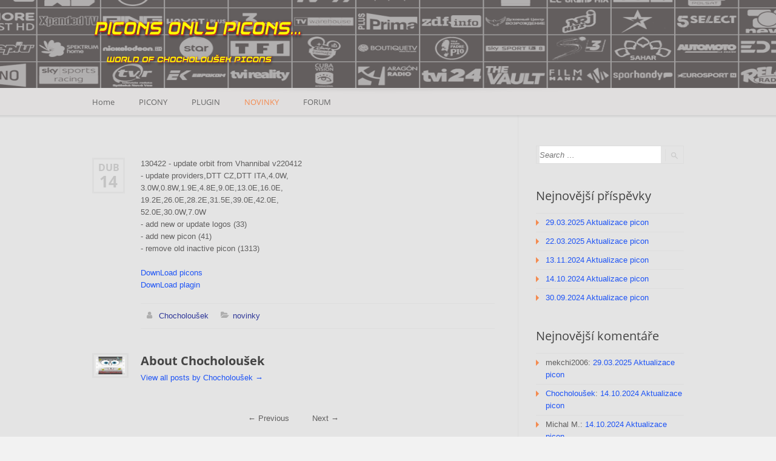

--- FILE ---
content_type: text/html; charset=UTF-8
request_url: https://picon.cz/13-04-2022-aktualizace-picon/
body_size: 10427
content:
<!doctype html>
<!--[if IE 8]>
<html lang="cs"  class="lang-cs_CZ  ie ie8">
<![endif]-->
<!--[if !(IE 7) | !(IE 8)]><!-->
<html lang="cs" class="lang-cs_CZ ">
<!--<![endif]-->
<head>
	<meta charset="UTF-8" />
	<meta name="viewport" content="width=device-width" />
	<link rel="profile" href="https://gmpg.org/xfn/11" />
	<link rel="pingback" href="https://picon.cz/xmlrpc.php" />
		<link href="https://picon.cz/wp-content/uploads/2020/05/plugin_fhd.png" rel="icon" type="image/x-icon" />

	<title>13.04.2022 Aktualizace picon - picon.cz</title>

	

	

<meta name='robots' content='index, follow, max-image-preview:large, max-snippet:-1, max-video-preview:-1' />
	<style>img:is([sizes="auto" i], [sizes^="auto," i]) { contain-intrinsic-size: 3000px 1500px }</style>
	
	<!-- This site is optimized with the Yoast SEO plugin v24.8.1 - https://yoast.com/wordpress/plugins/seo/ -->
	<meta name="description" content="130422 update orbit from Vhannibal v220412 update providers,DTT CZ,DTT ITA,4.0W, 3.0W,0.8W,1.9E,4.8E,9.0E,13.0E,16.0E,19.2E,26.0E,28.2E,31.5E,39.0E,42.0E,52.0E,30.0W,7.0W add new or update logos (33) add new picon (41)" />
	<link rel="canonical" href="https://picon.cz/13-04-2022-aktualizace-picon/" />
	<meta property="og:locale" content="cs_CZ" />
	<meta property="og:type" content="article" />
	<meta property="og:title" content="13.04.2022 Aktualizace picon - picon.cz" />
	<meta property="og:description" content="130422 update orbit from Vhannibal v220412 update providers,DTT CZ,DTT ITA,4.0W, 3.0W,0.8W,1.9E,4.8E,9.0E,13.0E,16.0E,19.2E,26.0E,28.2E,31.5E,39.0E,42.0E,52.0E,30.0W,7.0W add new or update logos (33) add new picon (41)" />
	<meta property="og:url" content="https://picon.cz/13-04-2022-aktualizace-picon/" />
	<meta property="og:site_name" content="picon.cz" />
	<meta property="article:published_time" content="2022-04-14T09:29:29+00:00" />
	<meta name="author" content="Chocholoušek" />
	<meta name="twitter:card" content="summary_large_image" />
	<meta name="twitter:label1" content="Napsal(a)" />
	<meta name="twitter:data1" content="Chocholoušek" />
	<script type="application/ld+json" class="yoast-schema-graph">{"@context":"https://schema.org","@graph":[{"@type":"WebPage","@id":"https://picon.cz/13-04-2022-aktualizace-picon/","url":"https://picon.cz/13-04-2022-aktualizace-picon/","name":"13.04.2022 Aktualizace picon - picon.cz","isPartOf":{"@id":"https://picon.cz/#website"},"datePublished":"2022-04-14T09:29:29+00:00","author":{"@id":"https://picon.cz/#/schema/person/e3e946b0de140769a58a970bda6b3d09"},"description":"130422 update orbit from Vhannibal v220412 update providers,DTT CZ,DTT ITA,4.0W, 3.0W,0.8W,1.9E,4.8E,9.0E,13.0E,16.0E,19.2E,26.0E,28.2E,31.5E,39.0E,42.0E,52.0E,30.0W,7.0W add new or update logos (33) add new picon (41)","breadcrumb":{"@id":"https://picon.cz/13-04-2022-aktualizace-picon/#breadcrumb"},"inLanguage":"cs","potentialAction":[{"@type":"ReadAction","target":["https://picon.cz/13-04-2022-aktualizace-picon/"]}]},{"@type":"BreadcrumbList","@id":"https://picon.cz/13-04-2022-aktualizace-picon/#breadcrumb","itemListElement":[{"@type":"ListItem","position":1,"name":"Home","item":"https://picon.cz/"},{"@type":"ListItem","position":2,"name":"NOVINKY","item":"https://picon.cz/poradna-o-picons/"},{"@type":"ListItem","position":3,"name":"13.04.2022 Aktualizace picon"}]},{"@type":"WebSite","@id":"https://picon.cz/#website","url":"https://picon.cz/","name":"picon.cz","description":"loga, picons TV stanic pro enigma2","potentialAction":[{"@type":"SearchAction","target":{"@type":"EntryPoint","urlTemplate":"https://picon.cz/?s={search_term_string}"},"query-input":{"@type":"PropertyValueSpecification","valueRequired":true,"valueName":"search_term_string"}}],"inLanguage":"cs"},{"@type":"Person","@id":"https://picon.cz/#/schema/person/e3e946b0de140769a58a970bda6b3d09","name":"Chocholoušek","image":{"@type":"ImageObject","inLanguage":"cs","@id":"https://picon.cz/#/schema/person/image/","url":"https://picon.cz/wp-content/forum-avatars/2/a8b92b33c00823c2b32b29b8b8a271f7.png","contentUrl":"https://picon.cz/wp-content/forum-avatars/2/a8b92b33c00823c2b32b29b8b8a271f7.png","caption":"Chocholoušek"},"sameAs":["https://picon.cz"],"url":"https://picon.cz/author/chocholousek/"}]}</script>
	<!-- / Yoast SEO plugin. -->


<link rel="alternate" type="application/rss+xml" title="picon.cz &raquo; RSS zdroj" href="https://picon.cz/feed/" />
<link rel="alternate" type="application/rss+xml" title="picon.cz &raquo; RSS komentářů" href="https://picon.cz/comments/feed/" />
<script type="text/javascript">
/* <![CDATA[ */
window._wpemojiSettings = {"baseUrl":"https:\/\/s.w.org\/images\/core\/emoji\/15.0.3\/72x72\/","ext":".png","svgUrl":"https:\/\/s.w.org\/images\/core\/emoji\/15.0.3\/svg\/","svgExt":".svg","source":{"concatemoji":"https:\/\/picon.cz\/wp-includes\/js\/wp-emoji-release.min.js?ver=f961fe2ff3ac70a1b8ee94b5416e0c1f"}};
/*! This file is auto-generated */
!function(i,n){var o,s,e;function c(e){try{var t={supportTests:e,timestamp:(new Date).valueOf()};sessionStorage.setItem(o,JSON.stringify(t))}catch(e){}}function p(e,t,n){e.clearRect(0,0,e.canvas.width,e.canvas.height),e.fillText(t,0,0);var t=new Uint32Array(e.getImageData(0,0,e.canvas.width,e.canvas.height).data),r=(e.clearRect(0,0,e.canvas.width,e.canvas.height),e.fillText(n,0,0),new Uint32Array(e.getImageData(0,0,e.canvas.width,e.canvas.height).data));return t.every(function(e,t){return e===r[t]})}function u(e,t,n){switch(t){case"flag":return n(e,"\ud83c\udff3\ufe0f\u200d\u26a7\ufe0f","\ud83c\udff3\ufe0f\u200b\u26a7\ufe0f")?!1:!n(e,"\ud83c\uddfa\ud83c\uddf3","\ud83c\uddfa\u200b\ud83c\uddf3")&&!n(e,"\ud83c\udff4\udb40\udc67\udb40\udc62\udb40\udc65\udb40\udc6e\udb40\udc67\udb40\udc7f","\ud83c\udff4\u200b\udb40\udc67\u200b\udb40\udc62\u200b\udb40\udc65\u200b\udb40\udc6e\u200b\udb40\udc67\u200b\udb40\udc7f");case"emoji":return!n(e,"\ud83d\udc26\u200d\u2b1b","\ud83d\udc26\u200b\u2b1b")}return!1}function f(e,t,n){var r="undefined"!=typeof WorkerGlobalScope&&self instanceof WorkerGlobalScope?new OffscreenCanvas(300,150):i.createElement("canvas"),a=r.getContext("2d",{willReadFrequently:!0}),o=(a.textBaseline="top",a.font="600 32px Arial",{});return e.forEach(function(e){o[e]=t(a,e,n)}),o}function t(e){var t=i.createElement("script");t.src=e,t.defer=!0,i.head.appendChild(t)}"undefined"!=typeof Promise&&(o="wpEmojiSettingsSupports",s=["flag","emoji"],n.supports={everything:!0,everythingExceptFlag:!0},e=new Promise(function(e){i.addEventListener("DOMContentLoaded",e,{once:!0})}),new Promise(function(t){var n=function(){try{var e=JSON.parse(sessionStorage.getItem(o));if("object"==typeof e&&"number"==typeof e.timestamp&&(new Date).valueOf()<e.timestamp+604800&&"object"==typeof e.supportTests)return e.supportTests}catch(e){}return null}();if(!n){if("undefined"!=typeof Worker&&"undefined"!=typeof OffscreenCanvas&&"undefined"!=typeof URL&&URL.createObjectURL&&"undefined"!=typeof Blob)try{var e="postMessage("+f.toString()+"("+[JSON.stringify(s),u.toString(),p.toString()].join(",")+"));",r=new Blob([e],{type:"text/javascript"}),a=new Worker(URL.createObjectURL(r),{name:"wpTestEmojiSupports"});return void(a.onmessage=function(e){c(n=e.data),a.terminate(),t(n)})}catch(e){}c(n=f(s,u,p))}t(n)}).then(function(e){for(var t in e)n.supports[t]=e[t],n.supports.everything=n.supports.everything&&n.supports[t],"flag"!==t&&(n.supports.everythingExceptFlag=n.supports.everythingExceptFlag&&n.supports[t]);n.supports.everythingExceptFlag=n.supports.everythingExceptFlag&&!n.supports.flag,n.DOMReady=!1,n.readyCallback=function(){n.DOMReady=!0}}).then(function(){return e}).then(function(){var e;n.supports.everything||(n.readyCallback(),(e=n.source||{}).concatemoji?t(e.concatemoji):e.wpemoji&&e.twemoji&&(t(e.twemoji),t(e.wpemoji)))}))}((window,document),window._wpemojiSettings);
/* ]]> */
</script>
<link rel='stylesheet' id='af-front-utils-css' href='https://picon.cz/wp-content/plugins/quenso-asgaros-forum-frontend-utilities/assets/css/style.css?ver=1.2.0' type='text/css' media='all' />
<style id='wp-emoji-styles-inline-css' type='text/css'>

	img.wp-smiley, img.emoji {
		display: inline !important;
		border: none !important;
		box-shadow: none !important;
		height: 1em !important;
		width: 1em !important;
		margin: 0 0.07em !important;
		vertical-align: -0.1em !important;
		background: none !important;
		padding: 0 !important;
	}
</style>
<link rel='stylesheet' id='wp-block-library-css' href='https://picon.cz/wp-includes/css/dist/block-library/style.min.css?ver=f961fe2ff3ac70a1b8ee94b5416e0c1f' type='text/css' media='all' />
<style id='classic-theme-styles-inline-css' type='text/css'>
/*! This file is auto-generated */
.wp-block-button__link{color:#fff;background-color:#32373c;border-radius:9999px;box-shadow:none;text-decoration:none;padding:calc(.667em + 2px) calc(1.333em + 2px);font-size:1.125em}.wp-block-file__button{background:#32373c;color:#fff;text-decoration:none}
</style>
<style id='global-styles-inline-css' type='text/css'>
:root{--wp--preset--aspect-ratio--square: 1;--wp--preset--aspect-ratio--4-3: 4/3;--wp--preset--aspect-ratio--3-4: 3/4;--wp--preset--aspect-ratio--3-2: 3/2;--wp--preset--aspect-ratio--2-3: 2/3;--wp--preset--aspect-ratio--16-9: 16/9;--wp--preset--aspect-ratio--9-16: 9/16;--wp--preset--color--black: #000000;--wp--preset--color--cyan-bluish-gray: #abb8c3;--wp--preset--color--white: #ffffff;--wp--preset--color--pale-pink: #f78da7;--wp--preset--color--vivid-red: #cf2e2e;--wp--preset--color--luminous-vivid-orange: #ff6900;--wp--preset--color--luminous-vivid-amber: #fcb900;--wp--preset--color--light-green-cyan: #7bdcb5;--wp--preset--color--vivid-green-cyan: #00d084;--wp--preset--color--pale-cyan-blue: #8ed1fc;--wp--preset--color--vivid-cyan-blue: #0693e3;--wp--preset--color--vivid-purple: #9b51e0;--wp--preset--gradient--vivid-cyan-blue-to-vivid-purple: linear-gradient(135deg,rgba(6,147,227,1) 0%,rgb(155,81,224) 100%);--wp--preset--gradient--light-green-cyan-to-vivid-green-cyan: linear-gradient(135deg,rgb(122,220,180) 0%,rgb(0,208,130) 100%);--wp--preset--gradient--luminous-vivid-amber-to-luminous-vivid-orange: linear-gradient(135deg,rgba(252,185,0,1) 0%,rgba(255,105,0,1) 100%);--wp--preset--gradient--luminous-vivid-orange-to-vivid-red: linear-gradient(135deg,rgba(255,105,0,1) 0%,rgb(207,46,46) 100%);--wp--preset--gradient--very-light-gray-to-cyan-bluish-gray: linear-gradient(135deg,rgb(238,238,238) 0%,rgb(169,184,195) 100%);--wp--preset--gradient--cool-to-warm-spectrum: linear-gradient(135deg,rgb(74,234,220) 0%,rgb(151,120,209) 20%,rgb(207,42,186) 40%,rgb(238,44,130) 60%,rgb(251,105,98) 80%,rgb(254,248,76) 100%);--wp--preset--gradient--blush-light-purple: linear-gradient(135deg,rgb(255,206,236) 0%,rgb(152,150,240) 100%);--wp--preset--gradient--blush-bordeaux: linear-gradient(135deg,rgb(254,205,165) 0%,rgb(254,45,45) 50%,rgb(107,0,62) 100%);--wp--preset--gradient--luminous-dusk: linear-gradient(135deg,rgb(255,203,112) 0%,rgb(199,81,192) 50%,rgb(65,88,208) 100%);--wp--preset--gradient--pale-ocean: linear-gradient(135deg,rgb(255,245,203) 0%,rgb(182,227,212) 50%,rgb(51,167,181) 100%);--wp--preset--gradient--electric-grass: linear-gradient(135deg,rgb(202,248,128) 0%,rgb(113,206,126) 100%);--wp--preset--gradient--midnight: linear-gradient(135deg,rgb(2,3,129) 0%,rgb(40,116,252) 100%);--wp--preset--font-size--small: 13px;--wp--preset--font-size--medium: 20px;--wp--preset--font-size--large: 36px;--wp--preset--font-size--x-large: 42px;--wp--preset--spacing--20: 0.44rem;--wp--preset--spacing--30: 0.67rem;--wp--preset--spacing--40: 1rem;--wp--preset--spacing--50: 1.5rem;--wp--preset--spacing--60: 2.25rem;--wp--preset--spacing--70: 3.38rem;--wp--preset--spacing--80: 5.06rem;--wp--preset--shadow--natural: 6px 6px 9px rgba(0, 0, 0, 0.2);--wp--preset--shadow--deep: 12px 12px 50px rgba(0, 0, 0, 0.4);--wp--preset--shadow--sharp: 6px 6px 0px rgba(0, 0, 0, 0.2);--wp--preset--shadow--outlined: 6px 6px 0px -3px rgba(255, 255, 255, 1), 6px 6px rgba(0, 0, 0, 1);--wp--preset--shadow--crisp: 6px 6px 0px rgba(0, 0, 0, 1);}:where(.is-layout-flex){gap: 0.5em;}:where(.is-layout-grid){gap: 0.5em;}body .is-layout-flex{display: flex;}.is-layout-flex{flex-wrap: wrap;align-items: center;}.is-layout-flex > :is(*, div){margin: 0;}body .is-layout-grid{display: grid;}.is-layout-grid > :is(*, div){margin: 0;}:where(.wp-block-columns.is-layout-flex){gap: 2em;}:where(.wp-block-columns.is-layout-grid){gap: 2em;}:where(.wp-block-post-template.is-layout-flex){gap: 1.25em;}:where(.wp-block-post-template.is-layout-grid){gap: 1.25em;}.has-black-color{color: var(--wp--preset--color--black) !important;}.has-cyan-bluish-gray-color{color: var(--wp--preset--color--cyan-bluish-gray) !important;}.has-white-color{color: var(--wp--preset--color--white) !important;}.has-pale-pink-color{color: var(--wp--preset--color--pale-pink) !important;}.has-vivid-red-color{color: var(--wp--preset--color--vivid-red) !important;}.has-luminous-vivid-orange-color{color: var(--wp--preset--color--luminous-vivid-orange) !important;}.has-luminous-vivid-amber-color{color: var(--wp--preset--color--luminous-vivid-amber) !important;}.has-light-green-cyan-color{color: var(--wp--preset--color--light-green-cyan) !important;}.has-vivid-green-cyan-color{color: var(--wp--preset--color--vivid-green-cyan) !important;}.has-pale-cyan-blue-color{color: var(--wp--preset--color--pale-cyan-blue) !important;}.has-vivid-cyan-blue-color{color: var(--wp--preset--color--vivid-cyan-blue) !important;}.has-vivid-purple-color{color: var(--wp--preset--color--vivid-purple) !important;}.has-black-background-color{background-color: var(--wp--preset--color--black) !important;}.has-cyan-bluish-gray-background-color{background-color: var(--wp--preset--color--cyan-bluish-gray) !important;}.has-white-background-color{background-color: var(--wp--preset--color--white) !important;}.has-pale-pink-background-color{background-color: var(--wp--preset--color--pale-pink) !important;}.has-vivid-red-background-color{background-color: var(--wp--preset--color--vivid-red) !important;}.has-luminous-vivid-orange-background-color{background-color: var(--wp--preset--color--luminous-vivid-orange) !important;}.has-luminous-vivid-amber-background-color{background-color: var(--wp--preset--color--luminous-vivid-amber) !important;}.has-light-green-cyan-background-color{background-color: var(--wp--preset--color--light-green-cyan) !important;}.has-vivid-green-cyan-background-color{background-color: var(--wp--preset--color--vivid-green-cyan) !important;}.has-pale-cyan-blue-background-color{background-color: var(--wp--preset--color--pale-cyan-blue) !important;}.has-vivid-cyan-blue-background-color{background-color: var(--wp--preset--color--vivid-cyan-blue) !important;}.has-vivid-purple-background-color{background-color: var(--wp--preset--color--vivid-purple) !important;}.has-black-border-color{border-color: var(--wp--preset--color--black) !important;}.has-cyan-bluish-gray-border-color{border-color: var(--wp--preset--color--cyan-bluish-gray) !important;}.has-white-border-color{border-color: var(--wp--preset--color--white) !important;}.has-pale-pink-border-color{border-color: var(--wp--preset--color--pale-pink) !important;}.has-vivid-red-border-color{border-color: var(--wp--preset--color--vivid-red) !important;}.has-luminous-vivid-orange-border-color{border-color: var(--wp--preset--color--luminous-vivid-orange) !important;}.has-luminous-vivid-amber-border-color{border-color: var(--wp--preset--color--luminous-vivid-amber) !important;}.has-light-green-cyan-border-color{border-color: var(--wp--preset--color--light-green-cyan) !important;}.has-vivid-green-cyan-border-color{border-color: var(--wp--preset--color--vivid-green-cyan) !important;}.has-pale-cyan-blue-border-color{border-color: var(--wp--preset--color--pale-cyan-blue) !important;}.has-vivid-cyan-blue-border-color{border-color: var(--wp--preset--color--vivid-cyan-blue) !important;}.has-vivid-purple-border-color{border-color: var(--wp--preset--color--vivid-purple) !important;}.has-vivid-cyan-blue-to-vivid-purple-gradient-background{background: var(--wp--preset--gradient--vivid-cyan-blue-to-vivid-purple) !important;}.has-light-green-cyan-to-vivid-green-cyan-gradient-background{background: var(--wp--preset--gradient--light-green-cyan-to-vivid-green-cyan) !important;}.has-luminous-vivid-amber-to-luminous-vivid-orange-gradient-background{background: var(--wp--preset--gradient--luminous-vivid-amber-to-luminous-vivid-orange) !important;}.has-luminous-vivid-orange-to-vivid-red-gradient-background{background: var(--wp--preset--gradient--luminous-vivid-orange-to-vivid-red) !important;}.has-very-light-gray-to-cyan-bluish-gray-gradient-background{background: var(--wp--preset--gradient--very-light-gray-to-cyan-bluish-gray) !important;}.has-cool-to-warm-spectrum-gradient-background{background: var(--wp--preset--gradient--cool-to-warm-spectrum) !important;}.has-blush-light-purple-gradient-background{background: var(--wp--preset--gradient--blush-light-purple) !important;}.has-blush-bordeaux-gradient-background{background: var(--wp--preset--gradient--blush-bordeaux) !important;}.has-luminous-dusk-gradient-background{background: var(--wp--preset--gradient--luminous-dusk) !important;}.has-pale-ocean-gradient-background{background: var(--wp--preset--gradient--pale-ocean) !important;}.has-electric-grass-gradient-background{background: var(--wp--preset--gradient--electric-grass) !important;}.has-midnight-gradient-background{background: var(--wp--preset--gradient--midnight) !important;}.has-small-font-size{font-size: var(--wp--preset--font-size--small) !important;}.has-medium-font-size{font-size: var(--wp--preset--font-size--medium) !important;}.has-large-font-size{font-size: var(--wp--preset--font-size--large) !important;}.has-x-large-font-size{font-size: var(--wp--preset--font-size--x-large) !important;}
:where(.wp-block-post-template.is-layout-flex){gap: 1.25em;}:where(.wp-block-post-template.is-layout-grid){gap: 1.25em;}
:where(.wp-block-columns.is-layout-flex){gap: 2em;}:where(.wp-block-columns.is-layout-grid){gap: 2em;}
:root :where(.wp-block-pullquote){font-size: 1.5em;line-height: 1.6;}
</style>
<link rel='stylesheet' id='af-fontawesome-compat-v4-css' href='https://picon.cz/wp-content/plugins/asgaros-forum/libs/fontawesome/css/v4-shims.min.css?ver=3.0.0' type='text/css' media='all' />
<link rel='stylesheet' id='af-widgets-css' href='https://picon.cz/wp-content/plugins/asgaros-forum/skin/widgets.css?ver=3.0.0' type='text/css' media='all' />
<link rel='stylesheet' id='dlm-frontend-css' href='https://picon.cz/wp-content/plugins/download-monitor/assets/css/frontend.css?ver=f961fe2ff3ac70a1b8ee94b5416e0c1f' type='text/css' media='all' />
<link rel='stylesheet' id='dashicons-css' href='https://picon.cz/wp-includes/css/dashicons.min.css?ver=f961fe2ff3ac70a1b8ee94b5416e0c1f' type='text/css' media='all' />
<link rel='stylesheet' id='tooltip-css' href='https://picon.cz/wp-content/plugins/wp-poll/assets/tool-tip.min.css?ver=f961fe2ff3ac70a1b8ee94b5416e0c1f' type='text/css' media='all' />
<link rel='stylesheet' id='rangeslider-css' href='https://picon.cz/wp-content/plugins/wp-poll/assets/front/css/rangeslider.css?ver=3.3.77' type='text/css' media='all' />
<link rel='stylesheet' id='roundslider-css' href='https://picon.cz/wp-content/plugins/wp-poll/assets/front/css/roundslider.min.css?ver=3.3.77' type='text/css' media='all' />
<link rel='stylesheet' id='datepicker-css' href='https://picon.cz/wp-content/plugins/wp-poll/assets/front/css/flatpickr.min.css?ver=3.3.77' type='text/css' media='all' />
<link rel='stylesheet' id='slick-css' href='https://picon.cz/wp-content/plugins/wp-poll/assets/front/css/slick.css?ver=3.3.77' type='text/css' media='all' />
<link rel='stylesheet' id='slick-theme-css' href='https://picon.cz/wp-content/plugins/wp-poll/assets/front/css/slick-theme.css?ver=3.3.77' type='text/css' media='all' />
<link rel='stylesheet' id='liquidpoll-front-cb-css' href='https://picon.cz/wp-content/plugins/wp-poll/assets/front/css/checkbox.css?ver=3.3.77' type='text/css' media='all' />
<link rel='stylesheet' id='liquidpoll-front-css' href='https://picon.cz/wp-content/plugins/wp-poll/assets/front/css/style.css?ver=3.3.77' type='text/css' media='all' />
<link rel='stylesheet' id='liquidpoll-front-nps-css' href='https://picon.cz/wp-content/plugins/wp-poll/assets/front/css/style-nps.css?ver=3.3.77' type='text/css' media='all' />
<style id='akismet-widget-style-inline-css' type='text/css'>

			.a-stats {
				--akismet-color-mid-green: #357b49;
				--akismet-color-white: #fff;
				--akismet-color-light-grey: #f6f7f7;

				max-width: 350px;
				width: auto;
			}

			.a-stats * {
				all: unset;
				box-sizing: border-box;
			}

			.a-stats strong {
				font-weight: 600;
			}

			.a-stats a.a-stats__link,
			.a-stats a.a-stats__link:visited,
			.a-stats a.a-stats__link:active {
				background: var(--akismet-color-mid-green);
				border: none;
				box-shadow: none;
				border-radius: 8px;
				color: var(--akismet-color-white);
				cursor: pointer;
				display: block;
				font-family: -apple-system, BlinkMacSystemFont, 'Segoe UI', 'Roboto', 'Oxygen-Sans', 'Ubuntu', 'Cantarell', 'Helvetica Neue', sans-serif;
				font-weight: 500;
				padding: 12px;
				text-align: center;
				text-decoration: none;
				transition: all 0.2s ease;
			}

			/* Extra specificity to deal with TwentyTwentyOne focus style */
			.widget .a-stats a.a-stats__link:focus {
				background: var(--akismet-color-mid-green);
				color: var(--akismet-color-white);
				text-decoration: none;
			}

			.a-stats a.a-stats__link:hover {
				filter: brightness(110%);
				box-shadow: 0 4px 12px rgba(0, 0, 0, 0.06), 0 0 2px rgba(0, 0, 0, 0.16);
			}

			.a-stats .count {
				color: var(--akismet-color-white);
				display: block;
				font-size: 1.5em;
				line-height: 1.4;
				padding: 0 13px;
				white-space: nowrap;
			}
		
</style>
<link rel='stylesheet' id='jquery-colorbox-css' href='https://picon.cz/wp-content/themes/langwitch/ait-theme/assets/colorbox/colorbox.min.css?ver=1.4.27' type='text/css' media='all' />
<link rel='stylesheet' id='element-placeholder-css' href='https://picon.cz/wp-content/themes/langwitch/ait-theme/assets/ait/element-placeholder.css?ver=2.0.9' type='text/css' media='all' />
<link rel='stylesheet' id='jquery-selectbox-css' href='https://picon.cz/wp-content/themes/langwitch/design/css/libs/jquery.selectbox.css?ver=f961fe2ff3ac70a1b8ee94b5416e0c1f' type='text/css' media='all' />
<link rel='stylesheet' id='font-awesome-css' href='https://picon.cz/wp-content/themes/langwitch/design/css/libs/font-awesome.css?ver=f961fe2ff3ac70a1b8ee94b5416e0c1f' type='text/css' media='all' />
<link rel='stylesheet' id='jquery-ui-css-css' href='https://picon.cz/wp-content/themes/langwitch/ait-theme/assets/jquery-ui-css/jquery-ui.css?ver=1.8.24' type='text/css' media='all' />
<link rel='stylesheet' id='ait-theme-main-base-style-css' href='https://picon.cz/wp-content/uploads/cache/langwitch/base-2.0.9.css?ver=1725279398' type='text/css' media='all' />
<link rel='stylesheet' id='ait-theme-main-style-css' href='https://picon.cz/wp-content/uploads/cache/langwitch/style-2.0.9.css?ver=1725279398' type='text/css' media='all' />
<style id='ait-theme-main-style-inline-css' type='text/css'>
#elm-content-4-main{background-repeat:repeat;background-attachment:scroll;background-position:top center;}.elm-content-4{clear:both;}#elm-comments-5-main{background-repeat:repeat;background-attachment:scroll;background-position:top center;}.elm-comments-5{clear:both;}
</style>
<link rel='stylesheet' id='ait-preloading-effects-css' href='https://picon.cz/wp-content/uploads/cache/langwitch/preloading-2.0.9.css?ver=1725279398' type='text/css' media='all' />
<link rel='stylesheet' id='ait-typography-style-css' href='https://picon.cz/wp-content/uploads/cache/langwitch/typography-2.0.9-cs_CZ.css?ver=1725279398' type='text/css' media='all' />
<script type="text/javascript" src="https://picon.cz/wp-includes/js/jquery/jquery.min.js?ver=3.7.1" id="jquery-core-js"></script>
<script type="text/javascript" src="https://picon.cz/wp-includes/js/jquery/jquery-migrate.min.js?ver=3.4.1" id="jquery-migrate-js"></script>
<script type="text/javascript" src="https://picon.cz/wp-content/plugins/toolbox-for-asgaros-forum//assets/image-upload.js?ver=f961fe2ff3ac70a1b8ee94b5416e0c1f" id="tfaf_tinyMCE-js"></script>
<script type="text/javascript" src="https://picon.cz/wp-content/plugins/wp-poll/assets/front/js/svgcheckbx.js?ver=3.3.77" id="liquidpoll-front-cb-js"></script>
<script type="text/javascript" src="https://picon.cz/wp-content/plugins/wp-poll/assets/front/js/rangeslider.min.js?ver=3.3.77" id="rangeslider-js"></script>
<script type="text/javascript" src="https://picon.cz/wp-content/plugins/wp-poll/assets/front/js/roundslider.min.js?ver=3.3.77" id="roundslider-js"></script>
<script type="text/javascript" src="https://picon.cz/wp-content/plugins/wp-poll/assets/front/js/flatpickr.min.js?ver=3.3.77" id="datepicker-js"></script>
<script type="text/javascript" src="https://picon.cz/wp-content/plugins/wp-poll/assets/front/js/slick.min.js?ver=3.3.77" id="slick-slider-js"></script>
<script type="text/javascript" src="https://picon.cz/wp-content/plugins/wp-poll/assets/apexcharts.js?ver=3.3.77" id="apexcharts_front-js"></script>
<script type="text/javascript" id="liquidpoll-front-js-extra">
/* <![CDATA[ */
var liquidpoll_object = {"ajaxurl":"https:\/\/picon.cz\/wp-admin\/admin-ajax.php","copyText":"Copied !","voteText":"votes","tempProDownload":"https:\/\/liquidpoll.com\/my-account\/downloads\/","tempProDownloadTxt":"Download Version 2.0.54"};
/* ]]> */
</script>
<script type="text/javascript" src="https://picon.cz/wp-content/plugins/wp-poll/assets/front/js/scripts.js?ver=3.3.77" id="liquidpoll-front-js"></script>
<link rel="https://api.w.org/" href="https://picon.cz/wp-json/" /><link rel="alternate" title="JSON" type="application/json" href="https://picon.cz/wp-json/wp/v2/posts/9033" /><link rel="alternate" title="oEmbed (JSON)" type="application/json+oembed" href="https://picon.cz/wp-json/oembed/1.0/embed?url=https%3A%2F%2Fpicon.cz%2F13-04-2022-aktualizace-picon%2F" />
<link rel="alternate" title="oEmbed (XML)" type="text/xml+oembed" href="https://picon.cz/wp-json/oembed/1.0/embed?url=https%3A%2F%2Fpicon.cz%2F13-04-2022-aktualizace-picon%2F&#038;format=xml" />
<script type="text/javascript">
(function(url){
	if(/(?:Chrome\/26\.0\.1410\.63 Safari\/537\.31|WordfenceTestMonBot)/.test(navigator.userAgent)){ return; }
	var addEvent = function(evt, handler) {
		if (window.addEventListener) {
			document.addEventListener(evt, handler, false);
		} else if (window.attachEvent) {
			document.attachEvent('on' + evt, handler);
		}
	};
	var removeEvent = function(evt, handler) {
		if (window.removeEventListener) {
			document.removeEventListener(evt, handler, false);
		} else if (window.detachEvent) {
			document.detachEvent('on' + evt, handler);
		}
	};
	var evts = 'contextmenu dblclick drag dragend dragenter dragleave dragover dragstart drop keydown keypress keyup mousedown mousemove mouseout mouseover mouseup mousewheel scroll'.split(' ');
	var logHuman = function() {
		if (window.wfLogHumanRan) { return; }
		window.wfLogHumanRan = true;
		var wfscr = document.createElement('script');
		wfscr.type = 'text/javascript';
		wfscr.async = true;
		wfscr.src = url + '&r=' + Math.random();
		(document.getElementsByTagName('head')[0]||document.getElementsByTagName('body')[0]).appendChild(wfscr);
		for (var i = 0; i < evts.length; i++) {
			removeEvent(evts[i], logHuman);
		}
	};
	for (var i = 0; i < evts.length; i++) {
		addEvent(evts[i], logHuman);
	}
})('//picon.cz/?wordfence_lh=1&hid=CBF43D546D3A3798D24E3AC3300A9714');
</script><style type="text/css">.recentcomments a{display:inline !important;padding:0 !important;margin:0 !important;}</style>		<script type="text/javascript">
			var AitSettings = {"home":{"url":"https:\/\/picon.cz"},"ajax":{"url":"https:\/\/picon.cz\/wp-admin\/admin-ajax.php","actions":[]},"paths":{"theme":"https:\/\/picon.cz\/wp-content\/themes\/langwitch","css":"https:\/\/picon.cz\/wp-content\/themes\/langwitch\/design\/css","js":"https:\/\/picon.cz\/wp-content\/themes\/langwitch\/design\/js","img":"https:\/\/picon.cz\/wp-content\/themes\/langwitch\/design\/img"},"l10n":{"datetimes":{"dateFormat":"d. MM yy","startOfWeek":"1"}}}		</script>
		</head>
<body data-rsssl=1 class="post-template-default single single-post postid-9033 single-format-standard element-sidebars-boundary-start element-content element-comments element-sidebars-boundary-end element-seo right-sidebar layout-wide sticky-menu-enabled headerSix">

	<div id="page" class="hfeed page-container">

			<header id="masthead" class="site-header" role="banner" data-header="header-six">

				<div class="header-container grid-main">
					<a href="/"><img title="Chocholoušek picon" id="logo" src="https://picon.cz/wp-content/uploads/2020/06/chocho_wall-t.png" alt="Chocholoušek picon logo" /></a>
				</div>

				<div class="menu-container">
					<div class="grid-main">

						<nav class="main-nav" role="navigation">
							<a class="assistive-text" href="#content" title="Skip to content">Skip to content</a>
							<div class="main-nav-wrap">
								<h3 class="menu-toggle">Menu <i class="toggle-icon"></i></h3>
<div class="nav-menu-container nav-menu-main"><ul id="menu-hlavni-menu" class="nav-menu clear"><li id="menu-item-13" class="menu-item menu-item-type-post_type menu-item-object-page menu-item-home menu-item-13"><a href="https://picon.cz/">Home</a></li>
<li id="menu-item-34" class="menu-item menu-item-type-post_type menu-item-object-page menu-item-34"><a href="https://picon.cz/download-picons/">PICONY</a></li>
<li id="menu-item-33" class="menu-item menu-item-type-post_type menu-item-object-page menu-item-33"><a href="https://picon.cz/plugin/">PLUGIN</a></li>
<li id="menu-item-31" class="menu-item menu-item-type-post_type menu-item-object-page current_page_parent menu-item-31"><a href="https://picon.cz/poradna-o-picons/">NOVINKY</a></li>
<li id="menu-item-9796" class="menu-item menu-item-type-post_type menu-item-object-page menu-item-9796"><a href="https://picon.cz/forum/">FORUM</a></li>
</ul></div>							</div>
						</nav>

						<div class="site-tools">
							<div class="ait-woocommerce-cart-widget">
							</div>

						</div>

					</div>
				</div>

			</header><!-- #masthead -->

		<div class="menu-overlay"></div>

		<div class="sticky-menu menu-container" >
			<div class="grid-main">
				<div class="site-logo">
					<div class="site-title"><a href="https://picon.cz/" title="picon.cz" rel="home">picon.cz</a></div>
				</div>
				<nav class="main-nav">
					<!-- wp menu here -->
				</nav>
			</div>
		</div>


<div id="main" class="elements">


	<div class="main-sections">


		<div class="elements-with-sidebar">
			<div class="elements-sidebar-wrap">
				<div class="elements-area">



				<section id="elm-content-4-main" class="elm-main elm-content-main ">

					<div class="elm-wrapper elm-content-wrapper">

<div id="primary" class="content-area">
	<div id="content" class="content-wrap" role="main">





				<article  id="post-9033"  class="content-block">
<span class="entry-date">
		
		<time class="date" datetime="2022-04-14 11:29:29">

 			
			<a class="link-month" href="https://picon.cz/2022/04/" title="Link to monthly archives: Duben 2022">
				Dub
			</a>

			<a class="link-day" href="https://picon.cz/2022/04/14/" title="Link to daily archives: 14. dubna 2022">
				14
			</a>

		</time>
</span>
				<div class="entry-thumbnail">
				</div>

				<div class="entry-content">
					<p><code>130422  - update orbit from Vhannibal v220412<br />
        - update providers,DTT CZ,DTT ITA,4.0W,<br />
          3.0W,0.8W,1.9E,4.8E,9.0E,13.0E,16.0E,<br />
          19.2E,26.0E,28.2E,31.5E,39.0E,42.0E,<br />
          52.0E,30.0W,7.0W<br />
        - add new or update logos (33)<br />
        - add new picon (41)<br />
        - remove old inactive picon (1313)<br />
</code><br />
<a href="https://picon.cz/download-picons/">DownLoad picons</a><br />
<a href="https://picon.cz/plugin/">DownLoad plagin</a></p>

					
				</div><!-- .entry-content -->


				<footer class="entry-footer">
					<div class="footer-table">
						<div class="footer-row">
<span class="author vcard">
	<span class="auth-links">
		<a class="url fn n" href="https://picon.cz/author/chocholousek/" title="View all posts by Chocholoušek" rel="author">Chocholoušek</a>
	</span>
</span>
<span class="categories">

	<span class="cat-links"><a href="https://picon.cz/category/novinky/">novinky</a></span>

</span>


						</div>
					</div>

				</footer><!-- .entry-footer -->
  

<div class="author-info">
	<div class="author-avatar">
		<img alt='' src='https://picon.cz/wp-content/forum-avatars/2/a8b92b33c00823c2b32b29b8b8a271f7.png' class='avatar avatar-74 photo' height='74' width='74' />
	</div><!-- #author-avatar -->
	<div class="author-description">
		<h2>About Chocholoušek</h2>
		<div>
			
			<div class="author-link-wrap">
				<a href="https://picon.cz/author/chocholousek/" rel="author" class="author-link">
					View all posts by Chocholoušek <span class="meta-nav">&rarr;</span>
				</a>
			</div>
		</div>
	</div><!-- /.author-description -->
</div><!-- /.author-info -->					
	
	

	
	  


			
			

	<nav class="nav-single nav-below" role="navigation">
	<span class="nav-previous"><a href="https://picon.cz/06-03-2022-aktualizace-picon/" rel="prev"><span class="meta-nav">&larr;</span> Previous</a></span>
	
	<span class="nav-next"><a href="https://picon.cz/20-04-2022-aktualizace-picon/" rel="next">Next <span class="meta-nav">&rarr;</span></a></span>
	</nav>

		</article>
		



	</div><!-- #content -->
</div><!-- #primary -->

<script id="elm-content-4-script">
jQuery(window).on('load', function() {
		jQuery("#elm-content-4-main").find('img').each(function(){
			if(jQuery(this).parent().hasClass('wp-caption')){
				jQuery(this).parent().addClass('load-finished');
			} else {
				jQuery(this).addClass('load-finished');
			}
		});
		jQuery("#elm-content-4-main").addClass('load-finished');
});
</script>
					</div><!-- .elm-wrapper -->

				</section>



				<!-- COMMENTS DISABLED -->



				</div><!-- .elements-area -->
<div id="secondary-right" class="sidebar-right-area" role="complementary">
<div id="search-2" class="widget-container widget_search"><div class="widget"><div class="widget-title"><!-- no widget title --></div><div class="widget-content"><form role="search" method="get" class="search-form" action="https://picon.cz/">
	<div>
		<label>
			<span class="screen-reader-text">Search for:</span>
			<input type="text" class="search-field" placeholder="Search &hellip;" value="" name="s" title="Search for:" />
		</label>
		<input type="submit" class="search-submit" value="Search" />
	</div>
</form>
</div></div></div>
		<div id="recent-posts-2" class="widget-container widget_recent_entries"><div class="widget">
		<div class="widget-title"><h3>Nejnovější příspěvky</h3></div><div class="widget-content">
		<ul>
											<li>
					<a href="https://picon.cz/29-03-2025-aktualizace-picon/">29.03.2025 Aktualizace picon</a>
									</li>
											<li>
					<a href="https://picon.cz/22-03-2025-aktualizace-picon/">22.03.2025 Aktualizace picon</a>
									</li>
											<li>
					<a href="https://picon.cz/13-11-2024-aktualizace-picon/">13.11.2024 Aktualizace picon</a>
									</li>
											<li>
					<a href="https://picon.cz/14-10-2024-aktualizace-picon/">14.10.2024 Aktualizace picon</a>
									</li>
											<li>
					<a href="https://picon.cz/30-09-2024-aktualizace-picon/">30.09.2024 Aktualizace picon</a>
									</li>
					</ul>

		</div></div></div><div id="recent-comments-2" class="widget-container widget_recent_comments"><div class="widget"><div class="widget-title"><h3>Nejnovější komentáře</h3></div><div class="widget-content"><ul id="recentcomments"><li class="recentcomments"><span class="comment-author-link">mekchi2006</span>: <a href="https://picon.cz/29-03-2025-aktualizace-picon/#comment-688">29.03.2025 Aktualizace picon</a></li><li class="recentcomments"><span class="comment-author-link"><a href="https://picon.cz" class="url" rel="ugc">Chocholoušek</a></span>: <a href="https://picon.cz/14-10-2024-aktualizace-picon/#comment-657">14.10.2024 Aktualizace picon</a></li><li class="recentcomments"><span class="comment-author-link">Michal M.</span>: <a href="https://picon.cz/14-10-2024-aktualizace-picon/#comment-656">14.10.2024 Aktualizace picon</a></li><li class="recentcomments"><span class="comment-author-link">Jiří Š.</span>: <a href="https://picon.cz/14-10-2024-aktualizace-picon/#comment-651">14.10.2024 Aktualizace picon</a></li><li class="recentcomments"><span class="comment-author-link"><a href="https://picon.cz" class="url" rel="ugc">Chocholoušek</a></span>: <a href="https://picon.cz/14-10-2024-aktualizace-picon/#comment-650">14.10.2024 Aktualizace picon</a></li></ul></div></div></div></div>
				</div><!-- .elements-sidebar-wrap -->
			</div><!-- .elements-with-sidebar -->

	</div><!-- .main-sections -->
</div><!-- #main .elements -->



	<footer id="footer" class="footer" role="contentinfo">

		<div class="footer-widgets">
			<div class="footer-widgets-wrap grid-main">
				<div class="footer-widgets-container">


																		<div class="widget-area __footer-0 widget-area-1">
						</div>
																		<div class="widget-area __footer-1 widget-area-2">
						</div>
																		<div class="widget-area __footer-2 widget-area-3">
						</div>
																		<div class="widget-area __footer-3 widget-area-4">
						</div>

				</div>
			</div>
		</div>

		<div class="site-footer">
			<div class="site-footer-wrap grid-main">
<div class="nav-menu-container nav-menu-footer"><ul id="menu-hlavni-menu-1" class="nav-menu clear"><li class="menu-item menu-item-type-post_type menu-item-object-page menu-item-home menu-item-13"><a href="https://picon.cz/">Home</a></li>
<li class="menu-item menu-item-type-post_type menu-item-object-page menu-item-34"><a href="https://picon.cz/download-picons/">PICONY</a></li>
<li class="menu-item menu-item-type-post_type menu-item-object-page menu-item-33"><a href="https://picon.cz/plugin/">PLUGIN</a></li>
<li class="menu-item menu-item-type-post_type menu-item-object-page current_page_parent menu-item-31"><a href="https://picon.cz/poradna-o-picons/">NOVINKY</a></li>
<li class="menu-item menu-item-type-post_type menu-item-object-page menu-item-9796"><a href="https://picon.cz/forum/">FORUM</a></li>
</ul></div>				<div class="footer-text"><p><span style="font-size: 10pt;">Copyright by Chocholoušek © 1998 - 2020. All rights reserved. Powered by <a href="https://satelity.ellano.sk/?language=cz" target="_blank" rel="noopener">link</a></span></p>
<p><a href="https://picon.cz/mapa-stranek/">Mapa stránek</a></p></div>
			</div>
		</div>

	</footer><!-- /#footer -->
</div><!-- /#page -->



<style></style><script type="text/javascript" id="af-front-utils-js-extra">
/* <![CDATA[ */
var affu = {"ajaxurl":"https:\/\/picon.cz\/wp-admin\/admin-ajax.php","userid":"0","ajaxloader":"https:\/\/picon.cz\/wp-content\/plugins\/quenso-asgaros-forum-frontend-utilities\/assets\/img\/ajax_loader.gif","isloggedin":"","options":{"login":1,"reset_password":1,"register":1,"auto_login":null,"confirm_registration":1,"edit_profile":1,"recaptcha":null,"recaptcha_site_key":null}};
/* ]]> */
</script>
<script type="text/javascript" src="https://picon.cz/wp-content/plugins/quenso-asgaros-forum-frontend-utilities/assets/js/affrontutils.js?ver=1.2.0" id="af-front-utils-js"></script>
<script type="text/javascript" src="https://picon.cz/wp-includes/js/underscore.min.js?ver=1.13.7" id="underscore-js"></script>
<script type="text/javascript" src="https://picon.cz/wp-content/plugins/quenso-asgaros-forum-frontend-utilities/assets/js/notifications.js?ver=1.2.0" id="af-front-utils-notifications-js"></script>
<script type="text/javascript" src="https://picon.cz/wp-content/plugins/quenso-asgaros-forum-frontend-utilities/assets/js/messages.js?ver=1.2.0" id="af-front-utils-messages-js"></script>
<script type="text/javascript" src="https://picon.cz/wp-includes/js/imagesloaded.min.js?ver=5.0.0" id="imagesloaded-js"></script>
<script type="text/javascript" src="https://picon.cz/wp-includes/js/masonry.min.js?ver=4.2.2" id="masonry-js"></script>
<script type="text/javascript" src="https://picon.cz/wp-content/themes/langwitch/ait-theme/assets/ait/ait.js?ver=2.0.9" id="ait-js"></script>
<script type="text/javascript" src="https://picon.cz/wp-content/themes/langwitch/ait-theme/assets/colorbox/jquery.colorbox.min.js?ver=1.4.27" id="jquery-colorbox-js"></script>
<script type="text/javascript" src="https://picon.cz/wp-includes/js/jquery/ui/core.min.js?ver=1.13.3" id="jquery-ui-core-js"></script>
<script type="text/javascript" src="https://picon.cz/wp-includes/js/jquery/ui/datepicker.min.js?ver=1.13.3" id="jquery-ui-datepicker-js"></script>
<script type="text/javascript" id="jquery-ui-datepicker-js-after">
/* <![CDATA[ */
jQuery(function(jQuery){jQuery.datepicker.setDefaults({"closeText":"Zav\u0159\u00edt","currentText":"Dnes","monthNames":["Leden","\u00danor","B\u0159ezen","Duben","Kv\u011bten","\u010cerven","\u010cervenec","Srpen","Z\u00e1\u0159\u00ed","\u0158\u00edjen","Listopad","Prosinec"],"monthNamesShort":["Led","\u00dano","B\u0159e","Dub","Kv\u011b","\u010cvn","\u010cvc","Srp","Z\u00e1\u0159","\u0158\u00edj","Lis","Pro"],"nextText":"Dal\u0161\u00ed","prevText":"P\u0159edchoz\u00ed","dayNames":["Ned\u011ble","Pond\u011bl\u00ed","\u00dater\u00fd","St\u0159eda","\u010ctvrtek","P\u00e1tek","Sobota"],"dayNamesShort":["Ne","Po","\u00dat","St","\u010ct","P\u00e1","So"],"dayNamesMin":["Ne","Po","\u00dat","St","\u010ct","P\u00e1","So"],"dateFormat":"d. MM yy","firstDay":1,"isRTL":false});});
/* ]]> */
</script>
<script type="text/javascript" src="https://picon.cz/wp-content/themes/langwitch/ait-theme/@framework/admin/assets/libs/datepicker/jquery-ui-i18n.min.js?ver=f961fe2ff3ac70a1b8ee94b5416e0c1f" id="datepicker-translation-js"></script>
<script type="text/javascript" src="https://picon.cz/wp-content/themes/langwitch/design/js/libs/jquery.selectbox-0.2.js?ver=f961fe2ff3ac70a1b8ee94b5416e0c1f" id="jquery-selectbox-js"></script>
<script type="text/javascript" src="https://picon.cz/wp-content/themes/langwitch/design/js/libs/jquery.raty-2.5.2.js?ver=f961fe2ff3ac70a1b8ee94b5416e0c1f" id="jquery-raty-js"></script>
<script type="text/javascript" src="https://picon.cz/wp-content/themes/langwitch/design/js/libs/jquery-waypoints-2.0.3.js?ver=f961fe2ff3ac70a1b8ee94b5416e0c1f" id="jquery-waypoints-js"></script>
<script type="text/javascript" src="https://picon.cz/wp-content/themes/langwitch/design/js/libs/jquery.infieldlabel-0.1.4.js?ver=f961fe2ff3ac70a1b8ee94b5416e0c1f" id="jquery-infieldlabels-js"></script>
<script type="text/javascript" src="https://picon.cz/wp-content/themes/langwitch/design/js/mobile.js?ver=f961fe2ff3ac70a1b8ee94b5416e0c1f" id="ait-mobile-script-js"></script>
<script type="text/javascript" src="https://picon.cz/wp-content/themes/langwitch/design/js/menu.js?ver=f961fe2ff3ac70a1b8ee94b5416e0c1f" id="ait-menu-script-js"></script>
<script type="text/javascript" src="https://picon.cz/wp-includes/js/jquery/ui/accordion.min.js?ver=1.13.3" id="jquery-ui-accordion-js"></script>
<script type="text/javascript" src="https://picon.cz/wp-content/themes/langwitch/ait-theme/assets/bxslider/jquery.bxslider.min.js?ver=4.1.2" id="jquery-bxslider-js"></script>
<script type="text/javascript" src="https://picon.cz/wp-content/themes/langwitch/design/js/portfolio-item.js?ver=f961fe2ff3ac70a1b8ee94b5416e0c1f" id="ait-portfolio-script-js"></script>
<script type="text/javascript" src="https://picon.cz/wp-content/themes/langwitch/design/js/custom.js?ver=f961fe2ff3ac70a1b8ee94b5416e0c1f" id="ait-custom-script-js"></script>
<script type="text/javascript" src="https://picon.cz/wp-content/themes/langwitch/design/js/script.js?ver=f961fe2ff3ac70a1b8ee94b5416e0c1f" id="ait-script-js"></script>
<script type="text/javascript" src="https://picon.cz/wp-content/plugins/ait-shortcodes/assets/js/rule-btn.js?ver=f961fe2ff3ac70a1b8ee94b5416e0c1f" id="ait-sc-rule-btn-js"></script>
</body>
</html>


--- FILE ---
content_type: text/css
request_url: https://picon.cz/wp-content/plugins/quenso-asgaros-forum-frontend-utilities/assets/css/style.css?ver=1.2.0
body_size: 2229
content:
/* Edit profile form */
#af-wrapper .edit-profile {
}
#af-wrapper .edit-profile fieldset {
	border: none;
	margin: 0px;
	padding: 0px;
}
#af-wrapper .edit-profile legend {
	font-size: 20px;
	font-weight: bold;
	margin: 0px;
	padding: 0px 0px 10px 0px;
}
#af-wrapper .edit-profile p {
    display: flex;
	width: 100%;
	margin: 0px;
	padding: 0px;
}
#af-wrapper .edit-profile label {
	display: inline-block;
	width: 220px;
	font-size: 13px;
}
#af-wrapper .edit-profile input, #af-wrapper .edit-profile select,  #af-wrapper .edit-profile textarea, #af-wrapper .edit-profile span {
	background-color: transparent;
	display: inline-block;
	font-size: 1em;
	margin-bottom: 15px;
	padding: 0.1em;
	width: 100%;
	max-width: 450px;
}
#af-wrapper .edit-profile input:focus, #af-wrapper .edit-profile textarea:focus {
    outline: none;
    border-bottom: 1px solid rgba(0, 0, 0, .2);
}
#af-wrapper .edit-profile input, #af-wrapper .edit-profile select {
	border: 0px;
	border-bottom: 1px solid rgba(0, 0, 0, .1);
	border-radius: 0px;
	padding: 5px;
	padding-left: 10px;
}
#af-wrapper .edit-profile input[type=checkbox] {
    border: 1px solid rgba(0, 0, 0, .1);
	margin-bottom: 15px;
	box-shadow: none;
	width: 10px;
}
#af-wrapper .edit-profile input[type=checkbox]:focus {
    outline: none;
    box-shadow: none;
    border: 1px solid rgba(0, 0, 0, .2);
}
#af-wrapper .edit-profile input[type=checkbox]:checked:before {
    margin: 2px -1px;
    left: 0px;
    top: 0px;
}
#af-wrapper .edit-profile input[type=file] {
	border-bottom: none;
	padding: 0px;
}
#af-wrapper .edit-profile textarea {
	border: 1px solid rgba(0, 0, 0, .1);
	border-radius: 0px;
	height: 80px;
	padding: 10px;
}
#af-wrapper .edit-profile button {
	height: 40px;
    width: 180px;
	border: 1px solid rgba(0, 0, 0, .1);
	border-radius: 1px;
	color: #222222;
	background-color: #fff!important;
	padding: 0px;
	float: left;
	margin: 15px 0px;
	margin-right: 10px;
	font-size: 11px;
}
#af-wrapper .edit-profile button img {
    margin-left: auto;
    margin-right: auto;
}
#af-wrapper .edit-profile button:focus {
    outline:none;
    border: 1px solid rgba(0, 0, 0, .2);
}
#af-wrapper #form-submit-text {
    margin: 0px;
}
#af-wrapper .edit-profile .profile-signature-info, #af-wrapper .edit-profile .profile-signature-info code {
	font-size: 12px;
}
#af-wrapper .edit-profile .profile-signature-info code {
	background-color: rgba(0, 0, 0, 0.1);
	padding: 5px;
}
#af-wrapper .edit-profile .submit {
    display: flex;
    align-items: center;
    flex-wrap: wrap;
    width: 100%;
}
#af-wrapper .edit-profile .success-message, #af-wrapper .edit-profile .error-message {
    width: auto;
	font-size: smaller;
}
#af-wrapper .edit-profile .success-message {
    color: #65ad65;
}
#af-wrapper .edit-profile .error-message {
    color: #d67b6b;
}
/* Login, Reset password and register form */
#affu-form {
	position: absolute;
    left: 50%;
	display: none;
}
#affu-form .form-container {
    position: relative;
    width: 400px;
    background-color: #fbfbfb;
    border: 1px solid rgba(0,0,0,.1);
    border-radius: 5px!important;
    padding: 20px;
    left: -50%;
    box-shadow: 0px 0px 20px 2px rgba(0, 0, 0, 0.1);
	z-index: 9999;
}
#affu-form .form-field {
    width: 100%;
    margin-bottom: 15px;
}
#affu-form .form-field p {
    margin-bottom: 5px;
}
#affu-form .form-icon {
    width: 29px;
    height: 40px;
    position: absolute;
    background-color: rgba(0, 0, 0, .1);
    padding: 9.5px;
    border-radius: 5px 0px 0px 5px!important;
}
#affu-form .form-input {
    margin-left: 29px;
}
#affu-form .form-input input {
    width: 100%;
	height: 40px;
	border-radius: 0px 5px 5px 0px!important;
	font: normal;
	font-size: 14px;
}
#affu-form .form-input input:focus {
    outline: none;
    border-color: rgba(0, 0, 0, .1);
}
#affu-form button {
    height: 40px;
    width: 100%;
	border: 1px solid rgba(0, 0, 0, .1);
	border-radius: 5px;
	color: #222222;
	background-color: #fff!important;
	padding: 0px;
	font-size: 11px;
}
#affu-form button:hover, #affu-form button:focus {
	color: #222222;
	background-color: #fff;
	outline: none;
}
#affu-form button:active {
    border: 2px solid rgba(0, 0, 0, .05);
}
#affu-form button img {
    margin-left: auto;
    margin-right: auto;
}
#affu-form .form-checkbox input[type=checkbox] {
    border: 1px solid rgba(0, 0, 0, .1);
	margin-bottom: 15px;
	box-shadow: none;
	margin: 0px 5px 5px 0px;
	border-radius: 3px;
}
#affu-form .form-checkbox input[type=checkbox]:focus {
    outline: none;
    box-shadow: none;
    border: 1px solid rgba(0, 0, 0, .2);
}
#affu-form .form-checkbox input[type=checkbox]:checked:before {
    margin: 2px -1px;
    left: 0px;
    top: 0px;
}
#affu-form label {
    font-size: 13px;
    margin: 0px;
    padding: 0px;
}
#affu-form .form-actions {
    display: flex;
    justify-content: space-between;
    align-items: center;
}
#affu-form .form-link {
    float: right;
	cursor: pointer;
}
#affu-form .error-message p{
	width: 100%;
	text-align: center;
    color: red;
}
#affu-form .success-message p{
	width: 100%;
	text-align: center;
}
#affu-form .resend-confirmation {
    font-size: smaller!important;
    cursor: pointer;
}
#affu-form .recaptcha-info {
	width: 100%;
	margin: 40px 0px -20px 0px;
	font-size: smaller;
	text-align: center;
	color: rgba(0, 0, 0, .4);
}
#affu-form .recaptcha-info a {
    color: rgba(0, 0, 0, .6);;
}
#affu-form a {
    text-transform: none;
    font-size: 13px;
    text-decoration: none;
}
@media screen and (max-width: 782px) {
    #affu-form {
        position: static;
        box-shadow: none;
    }
    #affu-form .form-container {
        position: static;
        box-shadow: none;
        width: 100%;
    }
}
/* Notifications */
#affu-notifications {
    display: flex;
    align-items: center;
    float: right;
    position: relative;
    margin: 0px;
    padding: 0px 14px;
    height: 44px;
    box-sizing: border-box;
}
#affu-notifications .icon {
    font-size: 24px;
    color: #fff;
    cursor: pointer;
}
#affu-notifications .badge {
    position: absolute;
    background-color: #fa3e3e;
    border-radius: 2px;
    color: white;
    padding: 0px 4px;
    font-size: 10px;
    top: 4px;
    right: 6px;
    box-shadow: -1px 1px 4px 1px rgba(0, 0, 0, 0.2);
    cursor: pointer;
}
#affu-notifications .popover {
    display: none;
    position: absolute;
    width: 400px;
    max-height: 500px;
    top: 50px;
    right: -2px;
    background-color: #fff;
    border: none;
	border-radius: 7px;
    box-shadow: -2px 2px 10px 2px rgba(0, 0, 0, .05);
    z-index: 999;
}
#affu-notifications .popover .items {
    max-height: 450px;
    width: 100%;
    border: 1px solid #ededed;
    border-bottom: none;
    border-radius: 5px 5px 0px 0px;
}
#affu-notifications .popover .actions {
    display: flex;
	height: 30px;
    width: 100%;
	border: 1px solid #ededed;
	border-radius: 0px 0px 5px 5px;
}
#affu-notifications .popover .actions button {
    height: 100%;
    width: 50%;
    margin: 0px;
    padding: 0px;
	background-color: rgba(0, 0, 0,.04);
    color: rgba(0, 0, 0, .8);
    font-size: 13px;
    text-transform: none;
	text-decoration: none;
    font-weight: normal;
	border-radius: 0px;
}
#affu-notifications .popover .actions button:last-child {
	border-left: 1px solid rgba(0,0,0,.1);
}
#affu-notifications .popover .actions button:hover {
    background-color: rgba(0, 0, 0,.02);
}
#affu-notifications .popover .actions button:focus {
    outline: none;
}
#affu-notifications .popover .actions button img {
    margin-left: auto;
    margin-right: auto;
}
#affu-notifications .popover .items {
    max-height: 450px;
    width: 100%;
    overflow: auto;
}
#affu-notifications .popover .items::-webkit-scrollbar {
    width: 6px!important;
}
#affu-notifications .popover .items::-webkit-scrollbar-thumb {
    background: rgba(0, 0, 0, .3);
    border-radius: 5px;
}
#affu-notifications .popover .items::-webkit-scrollbar-track {
    -webkit-box-shadow: none!important;
    background-color: #fff;
}
#affu-notifications .popover .items .ajax-loader img {
    margin: 10px auto;
}
#affu-notifications .popover .items .item {
    display: flex;
    flex-direction: row;
    align-items: center;
    padding: 10px;
    border: 1px solid rgba(0, 0, 0, .05);
	border-bottom: 0px;
    cursor: pointer;
	position: relative;
}
#affu-notifications .popover .items .item:hover {
    background-color: rgba(0, 0, 0, .01);
}
#affu-notifications .popover .items .item:last-child {
    border: 1px solid rgba(0, 0, 0, .05);
}
#affu-notifications .popover .items .item-unread {
    background-color: rgba(37, 109, 179, .05);
}
#affu-notifications .popover .items .item a {
    padding: 0px!important;
}
#affu-notifications .popover .items .item .link {
    position: absolute;
    width: 100%;
    height: 100%;
    top: 0;
    left: 0;
    z-index: 1;
}
#affu-notifications .popover .items .item .avatar {
    width: 40px;
    height: 40px;
}
#affu-notifications .popover .items .item .avatar img {
    border-radius: 50%;
    width: 40px;
    height: 40px;
}
#affu-notifications .popover .items .item .message {
    color: rgba(0, 0, 0, .8);
    margin: 0px 10px;
    font-size: 12px;
    width: 270px;
}
#affu-notifications .popover .items .item .message .displayname {
    font-weight: bold;
}
#affu-notifications .popover .items .item .time {
    font-size: 10px;
    width: 50px;
    text-align: right;
    color: rgba(0, 0, 0, .2);
}
#affu-notifications .popover .items .no-items {
    display: none;
	text-align: center;
    font-size: 14px;
    padding: 5px 0px;
}
@media screen and (max-width: 782px) {
    #affu-notifications {
        flex-wrap: wrap;
        float: left;
        width: 100%;
    }
    #affu-notifications .badge {
        left: 30px;
        width: 14px;
    }
    #affu-notifications .popover {
        width: 100%;
        top: 40px;
    }
    #affu-notifications .popover .items .item {
        flex-wrap: wrap;
    }
    #affu-notifications .popover .items .item .message {
        margin: 10px 0px 0px 0px;
        order: 3;
        flex: 1 0 100%;
    }
    #affu-notifications .popover .items .item .avatar {
        flex: 0 0 50%;
    }
    #affu-notifications .popover .items .item .time {
        flex: 0 0 50%;
    }
}
/* MESSAGES */
#affu-messages {
    display: flex;
    align-items: center;
    float: right;
    position: relative;
    margin: 0px;
    padding: 0px 14px;
    height: 44px;
    box-sizing: border-box;
}
#affu-messages .icon {
    font-size: 24px;
    color: #fff;
    cursor: pointer;
}
#affu-messages .badge {
    position: absolute;
    background-color: #fa3e3e;
    border-radius: 2px;
    color: white;
    padding: 0px 4px;
    font-size: 10px;
    top: 4px;
    right: 6px;
    box-shadow: -1px 1px 4px 1px rgba(0, 0, 0, 0.2);
    cursor: pointer;
}
#affu-messages .popover {
    display: none;
    position: absolute;
    width: 400px;
    max-height: 500px;
    top: 50px;
    right: -2px;
    background-color: #fff;
    border: none;
	border-radius: 7px;
    box-shadow: -2px 2px 10px 2px rgba(0, 0, 0, .05);
    z-index: 999;
}
#affu-messages .popover .items {
    max-height: 450px;
    width: 100%;
    border: 1px solid #ededed;
    border-bottom: none;
    border-radius: 5px 5px 0px 0px;
}
#affu-messages .popover .actions {
    display: flex;
	height: 30px;
    width: 100%;
	border: 1px solid #ededed;
	border-radius: 0px 0px 5px 5px;
}
#affu-messages .popover .actions button {
    height: 100%;
    width: 50%;
    margin: 0px;
    padding: 0px;
	background-color: rgba(0, 0, 0,.04);
    color: rgba(0, 0, 0, .8);
    font-size: 13px;
    text-transform: none;
	text-decoration: none;
    font-weight: normal;
}
#affu-messages .popover .actions button:last-child {
	border-left: 1px solid rgba(0,0,0,.1);
}
#affu-messages .popover .actions button:hover {
    background-color: rgba(0, 0, 0,.02);
}
#affu-messages .popover .actions button:focus {
    outline: none;
}
#affu-messages .popover .actions button img {
    margin-left: auto;
    margin-right: auto;
}
#affu-messages .popover .items {
    max-height: 450px;
    width: 100%;
    overflow: auto;
}
#affu-messages .popover .items::-webkit-scrollbar {
    width: 6px!important;
}
#affu-messages .popover .items::-webkit-scrollbar-thumb {
    background: rgba(0, 0, 0, .3);
    border-radius: 5px;
}
#affu-messages .popover .items::-webkit-scrollbar-track {
    -webkit-box-shadow: none !important;
    background-color: #fff;
}
#affu-messages .popover .items .ajax-loader {
	display: none;
}
#affu-messages .popover .items .ajax-loader img {
    margin: 10px auto;
}
#affu-messages .popover .items .item {
    display: flex;
    flex-direction: row;
    align-items: center;
    padding: 10px;
    border: 1px solid rgba(0, 0, 0, .05);
	border-bottom: 0px;
    cursor: pointer;
	position: relative;
}
#affu-messages .popover .items .item:hover {
    background-color: rgba(0, 0, 0, .01);
}
#affu-messages .popover .items .item:last-child {
    border: 1px solid rgba(0, 0, 0, .05);
}
#affu-messages .popover .items .item-unread {
    background-color: rgba(37, 109, 179, .05);
}
#affu-messages .popover .items .item .avatar {
    width: 40px;
    height: 40px;
}
#affu-messages .popover .items .item .avatar img {
    border-radius: 50%;
    width: 40px;
    height: 40px;
}
#affu-messages .popover .items .item .message {
    display: flex;
    flex-direction: column;
    color: rgba(0, 0, 0, .8);
    margin: 0px 10px;
    font-size: 12px;
    width: 270px;
}
#affu-messages .popover .items .item .message i {
    font-size: 10px;
    color: rgba(0, 0, 0, .3);
}
#affu-messages .popover .items .item .message .displayname {
    font-weight: bold;
    width: 100%;
}
#affu-messages .popover .items .item .time {
    font-size: 10px;
    width: 50px;
    text-align: right;
    color: rgba(0, 0, 0, .2);
}
#affu-messages .popover .items .no-items {
    display: none;
	text-align: center;
    font-size: 14px;
    padding: 5px 0px;
}
@media screen and (max-width: 782px) {
    #affu-messages {
        flex-wrap: wrap;
        float: left;
        width: 100%;
    }
    #affu-messages .badge {
        left: 30px;
        width: 14px;
    }
    #affu-messages .popover {
        width: 100%;
        top: 40px;
    }
    #affu-messages .popover .items .item {
        flex-wrap: wrap;
    }
    #affu-messages .popover .items .item .message {
        margin: 10px 0px 0px 0px;
        order: 3;
        flex: 1 0 100%;
    }
    #affu-messages .popover .items .item .avatar {
        flex: 0 0 50%;
    }
    #affu-messages .popover .items .item .time {
        flex: 0 0 50%;
    }
}

--- FILE ---
content_type: text/css
request_url: https://picon.cz/wp-content/plugins/wp-poll/assets/front/css/style.css?ver=3.3.77
body_size: 6040
content:
@charset "UTF-8";
/**
* Normalize CSS
*/
:after, :before, * {
    -webkit-box-sizing: border-box;
    -moz-box-sizing: border-box;
    box-sizing: border-box;
}

img {
    height: auto;
    max-width: 100%;
}

[class*="liquidpoll-option-list"] {
    margin-bottom: 50px;
}


.liquidpoll-poll-thumbnail {
    margin-bottom: 25px;
}

.liquidpoll-buttons {
    display: flex;
    justify-content: space-between;
}

.liquidpoll-button {
    display: inline-block;
    padding: 16px 18px;
    background: #5F64EB;
    border: 0;
    border-radius: 5px;
    color: #fff;
    transition: 0.3s;
    min-width: 99px;
    outline: none;
    box-shadow: none;
    cursor: pointer;
    font-size: 20px;
    line-height: 23px;
    font-weight: 600;
    margin-right: 18px;
    font-family: Roboto, serif;
    text-align: center;
    width: 50%;
}

.liquidpoll-button.liquidpoll-get-poll-results {
    margin-right: 0;
}

.liquidpoll-button.liquidpoll-get-poll-results.voted-users-only {
    pointer-events: none;
    user-select: none;
}

.liquidpoll-poll-title {
    font-family: Roboto, serif;
    font-size: 35px;
    font-weight: 600;
    line-height: 41px;
    letter-spacing: 0;
    text-align: left;
    margin: 0 0 15px 0;
}

.liquidpoll-button-orange {
    background: #ffb023;
}

.liquidpoll-button-green {
    background: #4CAF50;
}

.liquidpoll-button-red {
    background: #F44336;
}

.liquidpoll-button-gray {
    background: #F2F2F2;
    color: #909090;
}

.liquidpoll-button-blue {
    background: #087fde;
}

.liquidpoll-button:hover, .liquidpoll-button:focus {
    background: #2a2a2a;
    color: #fff;
    box-shadow: 0 10px 20px rgba(0, 0, 0, 0.1);
}

.liquidpoll_poll_title {
    margin-bottom: 15px;
}

.liquidpoll-option-single {
    word-break: break-word;
    position: relative;
    cursor: pointer;
    z-index: 10;
    transition: 0.4s;
}

.liquidpoll-option-single label {
    display: block;
    cursor: pointer;
    font-size: 16px;
    line-height: 26px;
    min-height: 26px;
    font-weight: normal;
    margin: 0 !important;
}

p.liquidpoll-responses {
    text-align: center;
    margin: 10px 0 20px;
    background: #CAFCCF;
    color: #49617C;
    border-radius: 5px;
    padding: 17px 0 17px 60px;
    display: none;
    font-size: 18px;
    line-height: 21px;
    transition: 0.3s;
    font-weight: 700;
    position: relative;
    overflow: hidden;
}

p.liquidpoll-responses.display {
    display: block;
}

p.liquidpoll-responses .icon-box {
    position: absolute;
    top: 0;
    left: 0;
    background: #22D153;
    width: 55px;
    height: 100%;
}

p.liquidpoll-responses .icon-box:before {
    content: url(../../images/response-success.svg);
    position: absolute;
    width: 24px;
    height: 24px;
    top: 50%;
    left: 50%;
    transform: translate(-50%, -50%);
}

/** Notice Error */
p.liquidpoll-responses.liquidpoll-error, p.liquidpoll-responses.liquidpoll-warning {
    background: #FFF0DA;
}

p.liquidpoll-responses.liquidpoll-error .icon-box, p.liquidpoll-responses.liquidpoll-warning .icon-box {
    background: #FFB547;
}

p.liquidpoll-responses.liquidpoll-error .icon-box:before, p.liquidpoll-responses.liquidpoll-warning .icon-box:before {
    content: url(../../images/response-error.svg);
}

p.liquidpoll-responses .close {
    position: absolute;
    top: 10px;
    right: 10px;
    cursor: pointer;
}

p.liquidpoll-responses.liquidpoll-error .close > path, p.liquidpoll-responses.liquidpoll-warning .close > path {
    stroke: #FFB547;
}

.liquidpoll-pagination {
    text-align: center;
}

.liquidpoll-pagination > * {
    display: inline-block;
    line-height: normal;
    border: 1px solid #dadada;
    background-color: #fff;
    padding: 6px 14px;
    font-size: 13px;
    border-radius: 3px;
    margin: 0 2px 6px;
    overflow: hidden;
    outline: none !important;
    text-decoration: none;
    color: #777;
    transition: 0.3s;
}

.liquidpoll-pagination > .current, .entry-content .liquidpoll-pagination > .current, .liquidpoll-pagination > *:hover, .entry-content .liquidpoll-pagination > *:hover {
    background: #FF5722;
    border-color: #FF5722;
    color: #fff;
}

.liquidpoll-checkmark svg {
    position: absolute;
    width: 42px;
    height: 42px;
    top: 50%;
    left: 6px;
    pointer-events: none;
    transform: translateY(-50%);
}

.liquidpoll-checkmark svg path {
    stroke-width: 5px;
    stroke-linecap: unset;
    stroke-linejoin: round;
}

/**
* Archive Page
*/
.poll-archive-single {
    padding-bottom: 35px;
    margin-bottom: 35px;
    border-bottom: 1px solid #eee;
}

.poll-archive-single:last-child {
    padding-bottom: 0;
    border-bottom: 0;
}

.poll-archive-single.has-thumbnail .poll-thumb {
    float: left;
    max-width: 150px;
    margin: 0 30px 30px 0;
}

.poll-archive-single.has-thumbnail .poll-summary {
    margin-left: 170px;
}

.poll-archive-single .poll-options li {
    margin-bottom: 12px;
    padding-bottom: 12px;
    border-bottom: 1px dashed #ddd;
    list-style-position: inside;
    list-style-type: circle;
    line-height: 32px;
}

.poll-archive-single .poll-options li:last-child {
    margin-bottom: 0;
    padding-bottom: 0;
    border-bottom: 0;
}

.poll-archive-single .poll-options {
    margin-bottom: 0;
    padding-left: 25px;
}

.poll-archive-single .poll-options .area-right {
    float: right;
}

.poll-archive-single .poll-options .area-right:last-child {
    margin-right: 10px;
}

.poll-archive-single .poll-options img {
    width: 32px;
    border-radius: 4px;
}

.poll-archive-single .poll-excerpt {
    margin-bottom: 30px;
}

.poll-archive-single .poll-excerpt p:last-child {
    margin-bottom: 0;
}

.poll-archive-single .poll-metas .poll-meta {
    display: inline-block;
    margin-right: 15px;
    padding-right: 15px;
    border-right: 1px solid #ddd;
    margin-bottom: 20px;
    color: #999;
    font-size: 13px;
    line-height: 18px;
}

.poll-archive-single .poll-metas .poll-meta:last-child {
    border-right: 0;
    padding-right: 0;
    margin-right: 0;
}

/**
* Single Poll
*/
.poll-single {
    max-width: 570px !important;
}

.poll-single:not(.inside-embed) {
    margin: 70px auto;
}

.poll-single .liquidpoll-content {
    margin-bottom: 50px;
}

.poll-single .liquidpoll-content p:last-child {
    margin-bottom: 0;
}

.poll-single.rendered-results,
.poll-single.vote-done.rendered-results {
    pointer-events: none;
    user-select: none;
    -webkit-user-select: none;
}

/**
* Countdown Timer
 */
[class*="liquidpoll-countdown-timer"] > span {
    margin-bottom: 30px;
}

.liquidpoll-countdown-timer-1 {
    margin: 25px 0;
    text-align: center;
}

.liquidpoll-countdown-timer-1 > span {
    display: inline-block;
    margin-right: 15px;
    padding-right: 15px;
    border-right: 1px solid #ccc;
    font-size: 22px;
    line-height: 25px;
    font-weight: 400;
}

.liquidpoll-countdown-timer-1 > span:last-child {
    border-right: 0;
    margin-right: 0;
    padding-right: 0;
}

.liquidpoll-countdown-timer-1 .count-number {
    margin-right: 5px;
    font-weight: 700;
}

.liquidpoll-countdown-timer-2 > span {
    display: inline-block;
    margin-right: 25px;
    padding-right: 25px;
    border-right: 1px solid rgba(0, 0, 0, 0.1);
    font-size: 16px;
    line-height: 24px;
    text-align: center;
}

.liquidpoll-countdown-timer-2 > span:last-child {
    border-right: 0;
    margin-right: 0;
    padding-right: 0;
}

.liquidpoll-countdown-timer-2 .count-number {
    margin-right: 5px;
    font-weight: bold;
    font-size: 42px;
    line-height: 32px;
    margin-bottom: 10px;
    display: block;
}

.liquidpoll-countdown-timer-3 > span {
    display: inline-block;
    margin-right: 25px;
    border: 1px solid rgba(0, 0, 0, 0.1);
    font-size: 16px;
    text-align: center;
    min-width: 120px;
    min-height: 120px;
    border-radius: 50%;
}

.liquidpoll-countdown-timer-3 .count-number {
    margin-right: 5px;
    font-weight: bold;
    font-size: 42px;
    line-height: 32px;
    margin-top: 30px;
    margin-bottom: 6px;
    display: block;
}

.liquidpoll-countdown-timer-4 > span {
    display: inline-block;
    margin-right: 15px;
    border-left: 4px solid rgba(248, 0, 19, 0.17);
    border-right: 4px solid rgba(76, 175, 80, 0.17);
    font-size: 16px;
    text-align: center;
    min-width: 120px;
    min-height: 120px;
    border-radius: 50%;
}

.liquidpoll-countdown-timer-4 .count-number {
    font-weight: bold;
    font-size: 42px;
    line-height: 32px;
    margin-top: 30px;
    margin-bottom: 6px;
    display: block;
    color: #4dd7fd;
}

.liquidpoll-countdown-timer-5 > span {
    display: inline-block;
    margin-right: 15px;
    font-size: 16px;
    text-align: center;
    min-width: 120px;
    min-height: 120px;
    border-radius: 50%;
    color: #fff;
    background-color: #009688;
    background-image: linear-gradient(-225deg, #009688 0%, #89d432 100%);
}

.liquidpoll-countdown-timer-5 .count-number {
    margin-right: 5px;
    font-weight: bold;
    font-size: 42px;
    line-height: 32px;
    margin-top: 30px;
    margin-bottom: 6px;
    display: block;
}

/**
* Poll Option - 1
*/
.liquidpoll-option-list-1 .liquidpoll-option-single {
    margin-bottom: 30px;
}

.liquidpoll-option-list-1 .liquidpoll-option-single input {
    position: absolute;
    opacity: 0;
}

.liquidpoll-option-list-1 .liquidpoll-option-single input + label {
    position: relative;
    cursor: pointer;
    display: block;
    width: 100%;
    font-size: 20px;
    line-height: 23px;
    font-weight: 600;
    color: #000000;
    transition: .2s;
}

.liquidpoll-option-list-1 .liquidpoll-option-single input + label:before {
    content: '';
    right: 0;
    top: 50%;
    position: absolute;
    transform: translateY(-50%);
    width: 35px;
    height: 35px;
    border-radius: 3px;
    background: #EEEEEE;
    border: 4px solid #EEEEEE;
}

.liquidpoll-option-list-1 .liquidpoll-option-single input[type="radio"] + label:before {
    border-radius: 50%;
}

.liquidpoll-option-list-1 .liquidpoll-option-single input:hover + label:before, .liquidpoll-option-list-1 .liquidpoll-option-single input:checked + label:before {
    background: linear-gradient(180deg, #80C2FF 0%, #4398E8 100%);
}

/*.liquidpoll-option-list-1 .liquidpoll-option-single input + label:after {*/
/*    content: '';*/
/*    position: absolute;*/
/*    right: 15px;*/
/*    top: 12px;*/
/*    width: 6px;*/
/*    height: 10px;*/
/*    border: solid white;*/
/*    z-index: 999;*/
/*    border-width: 0 2px 2px 0;*/
/*    -webkit-transform: rotate(45deg) translateY(-50%);*/
/*    transform: rotate(45deg) translateY(-50%);*/
/*    opacity: 0;*/
/*    transition: 0.3s;*/
/*}*/
/*.liquidpoll-option-list-1 .liquidpoll-option-single input:checked + label:after {*/
/*    opacity: 1;*/
/*}*/
.liquidpoll-option-list-1 .liquidpoll-option-single.has-result {
    margin-bottom: 90px;
}

/**
* Poll Option - 2
*/
.liquidpoll-option-list-2 {
    max-width: 460px;
}

.liquidpoll-option-list-2 .liquidpoll-option-single {
    padding: 15px;
    background: #f5f5f5;
    box-shadow: 0 1px 2px rgba(0, 0, 0, 0.13);
    margin-bottom: 20px;
    border-radius: 5px;
    line-height: normal;
}

.liquidpoll-option-list-2 .liquidpoll-option-single input {
    position: absolute;
    opacity: 0;
}

.liquidpoll-option-list-2 .liquidpoll-option-single input + label {
    position: relative;
    cursor: pointer;
    padding-left: 30px;
    display: block;
}

.liquidpoll-option-list-2 .liquidpoll-option-single input + label:before {
    content: '';
    left: 0;
    top: 50%;
    position: absolute;
    transform: translateY(-50%);
    width: 20px;
    height: 20px;
    border-radius: 4px;
    background: #fff;
    border: 2px solid rgba(0, 0, 0, 0.1);
    transition: 0.3s;
}

.liquidpoll-option-list-2 .liquidpoll-option-single input[type="radio"] + label:before {
    border-radius: 50%;
}

.liquidpoll-option-list-2 .liquidpoll-option-single input:hover + label:before, .liquidpoll-option-list-2 .liquidpoll-option-single input:checked + label:before {
    background: #40a544;
}

.liquidpoll-option-list-2 .liquidpoll-option-single input + label:after {
    content: '';
    position: absolute;
    left: 4px;
    top: 50%;
    background: white;
    width: 2px;
    height: 2px;
    -webkit-transform: rotate(45deg);
    transform: rotate(45deg) translateY(-50%);
    opacity: 0;
    transition: 0.3s;
}

.liquidpoll-option-list-2 .liquidpoll-option-single input:checked + label:after {
    opacity: 1;
    box-shadow: 2px 0 0 white, 4px 0 0 white, 4px -2px 0 white, 4px -4px 0 white, 4px -6px 0 white, 4px -8px 0 white;
}

/**
* Poll Option - 3
*/
.liquidpoll-option-list-3 .liquidpoll-option-single {
    border-bottom: 1px solid #eee;
    padding: 32px 0;
    display: block;
    min-height: 95px;
}

.liquidpoll-option-list-3 .liquidpoll-option-single:not(.has-result):last-child {
    border-bottom: 0;
}

.liquidpoll-option-list-3.liquidpoll-circle svg {
    left: -3px;
}

/**
* Poll Option - 4
*/
.liquidpoll-option-list-4 .liquidpoll-option-single {
    border: 1px solid #eee;
    background-color: #fff;
    padding: 25px 20px;
    display: block;
    margin-bottom: -1px
}

.liquidpoll-option-list-4.liquidpoll-custom svg {
    left: 26px;
}

.liquidpoll-option-list-4.liquidpoll-circle svg {
    left: 17px;
}

/**
* Poll Option - 5
*/
.liquidpoll-option-list-5 .liquidpoll-option-single {
    border-right: 5px solid rgba(0, 0, 0, 0.07);
    border-left: 5px solid rgba(0, 0, 0, 0.07);
    padding: 30px 30px;
    display: block;
    margin-bottom: 30px;
    border-radius: 12px;
}

.liquidpoll-option-list-5.liquidpoll-custom svg {
    left: 37px;
}

.liquidpoll-option-list-5.liquidpoll-circle svg {
    left: 27px;
}

/**
* Poll Option - 6
*/
.liquidpoll-option-list-6 .liquidpoll-option-single {
    background-color: #fff;
    border-left: 6px solid #4caf50;
    padding: 25px 20px;
    display: block;
    margin-bottom: 20px;
    box-shadow: 0 5px 20px rgba(0, 26, 169, 0.09);
}

.liquidpoll-option-list-6.liquidpoll-custom svg {
    left: 27px;
}

.liquidpoll-option-list-6.liquidpoll-circle svg {
    left: 17px;
}

/**
* Poll Option - 7
*/
.liquidpoll-option-list-7 .liquidpoll-option-single {
    padding: 25px 20px;
    display: block;
    margin-bottom: 20px;
    box-shadow: 0 5px 20px rgba(0, 26, 169, 0.09);
    background-color: #009688;
    background-image: linear-gradient(-225deg, #009688 0%, #89d432 100%);
    color: #fff;
    border-radius: 4px;
}

.liquidpoll-option-list-7.liquidpoll-custom svg {
    left: 27px;
}

.liquidpoll-option-list-7.liquidpoll-circle svg {
    left: 17px;
}

.liquidpoll-custom.liquidpoll-option-list-7 svg path {
    stroke: #fff;
}

.liquidpoll-option-list-7 label::before {
    border-color: #fff;
}

.liquidpoll-option-list-7.liquidpoll-circle label::before {
    background-color: #fff;
}

/**
* Poll Option - 8
*/
.liquidpoll-option-list-8 .liquidpoll-option-single {
    padding: 20px 26px;
    display: block;
    margin-bottom: 23px;
    background-color: #0F3357;
    color: #fff;
    border-radius: 50px;
}

.liquidpoll-custom.liquidpoll-option-list-8 label {
    padding: 0 0 0 55px;
}

.liquidpoll-option-list-8.liquidpoll-custom input[type="checkbox"], .liquidpoll-option-list-8.liquidpoll-custom input[type="radio"], .liquidpoll-option-list-8.liquidpoll-custom label::before {
    border: 3px solid #ddd;
    width: 36px;
    height: 36px;
}

.liquidpoll-option-list-8.liquidpoll-circle label::before {
    width: 24px;
    height: 24px;
    left: 0;
}

.liquidpoll-option-list-8.liquidpoll-custom svg {
    left: 32px;
    width: 26px;
    height: 26px;
}

.liquidpoll-option-list-8.liquidpoll-circle svg {
    left: 14px;
    width: 46px;
    height: 46px;
}

.liquidpoll-option-list-8.liquidpoll-circle .liquidpoll-option-single label {
    padding-left: 40px;
}

.liquidpoll-option-list-8 .liquidpoll-option-single label {
    font-size: 16px;
    line-height: 26px;
    font-weight: 600;
    margin: 0;
}

.liquidpoll-option-list-8 .liquidpoll-option-single input:checked + label {
    color: green;
}

/**
* Poll Option - 9
*/
.liquidpoll-option-list-9 {
    max-width: 547px;
    display: flex;
    flex-wrap: wrap;
    justify-content: center;
    margin-left: -5px;
    margin-right: -5px;
}

.liquidpoll-option-list-9 {
}

.liquidpoll-option-list-9 .liquidpoll-col {
    -ms-flex: 0 0 33.33%;
    flex: 0 0 33.33%;
    max-width: 33.33%;
    min-width: 180.31px;
    padding-left: 5px;
    padding-right: 5px;
}

.liquidpoll-option-list-9 .liquidpoll-option-single {
    flex-direction: column-reverse;
    justify-content: unset;
    padding: 10px;
    display: block;
    margin-bottom: 10px;
    background-color: #F9E7E2;
    border: 1px solid #EC785B;
    border-radius: 4px;
}

.liquidpoll-option-list-9 .liquidpoll-option-single.has-label.has-thumb .liquidpoll-option-input {
    margin: 15px 0 5px;
}

.liquidpoll-option-list-9 .liquidpoll-option-single.has-thumb .liquidpoll-option-thumb, .liquidpoll-option-list-9 .liquidpoll-option-single.has-label.has-thumb .liquidpoll-option-input {
    width: 100%;
}

.liquidpoll-custom.liquidpoll-option-list-9 .liquidpoll-option-input {
    position: relative;
}

.liquidpoll-custom.liquidpoll-option-list-9 label {
    padding: 0 0 0 52px;
    font-weight: 600;
    position: initial;
    line-height: normal;
}

.liquidpoll-custom.liquidpoll-option-list-9 .has-thumb:not(.has-label) label {
    height: 47px;
    min-width: 150px;
}

.liquidpoll-option-list-9.liquidpoll-custom input[type="checkbox"], .liquidpoll-option-list-9.liquidpoll-custom input[type="radio"], .liquidpoll-option-list-9.liquidpoll-custom label::before {
    border: 3px solid rgba(0, 0, 0, 0.1);
    width: 36px;
    height: 36px;
    bottom: -5px;
}

.liquidpoll-option-list-9.liquidpoll-custom .has-thumb:not(.has-label) input[type="checkbox"], .liquidpoll-option-list-9.liquidpoll-custom .has-thumb:not(.has-label) input[type="radio"], .liquidpoll-option-list-9.liquidpoll-custom .has-thumb:not(.has-label) label::before {
    bottom: 0;
}

.liquidpoll-option-list-9.liquidpoll-custom.liquidpoll-circle .has-thumb:not(.has-label) label::before {
    bottom: 5px;
}

.liquidpoll-option-list-9.liquidpoll-circle label::before {
    width: 24px;
    height: 24px;
    left: 0;
    bottom: 1px;
}

.liquidpoll-option-list-9.liquidpoll-circle svg {
    left: -6px;
    width: 36px;
    height: 36px;
    bottom: 8px;
}

.liquidpoll-option-list-9.liquidpoll-circle .liquidpoll-option-single label {
    padding-left: 34px;
}

.liquidpoll-option-list-9 .liquidpoll-option-single input:checked + label {
    color: #ec785b;
}

.liquidpoll-custom.liquidpoll-option-list-9 svg path {
    stroke: #ec785b;
}

.liquidpoll-option-list-9 .liquidpoll-option-single.has-label:not(.has-thumb) {
    padding: 13px 10px;
    min-height: 34px;
}

.liquidpoll-option-list-9 svg {
    width: 24px;
    height: 24px;
    left: 6px;
}

.liquidpoll-option-list-9.liquidpoll-checkmark svg {
    width: 36px;
    height: 36px;
    left: 0;
}

/**
* Poll Option - 10
*/
.liquidpoll-option-list-10 {
    max-width: 1024px;
    display: flex;
    flex-wrap: wrap;
    justify-content: center;
    margin-left: -15px;
    margin-right: -15px;
}

.liquidpoll-option-list-10 .liquidpoll-col {
    -ms-flex: 0 0 33.33%;
    flex: 0 0 33.33%;
    max-width: 33.33%;
    min-width: 200px;
    padding-left: 15px;
    padding-right: 15px;
}

.liquidpoll-option-list-10 .liquidpoll-option-single {
    flex-direction: column-reverse;
    justify-content: unset;
    display: block;
    margin-bottom: 30px;
    background-color: #fff;
    border-radius: 4px;
    box-shadow: 0 5px 20px rgba(88, 88, 88, 0.3);
}

.liquidpoll-option-list-10 .liquidpoll-option-single.has-thumb .liquidpoll-option-thumb {
    border-radius: 4px 4px 0 0;
    text-align: center;
    width: 100%;
    background-color: #f36868;
    background-image: linear-gradient(48deg, #ffc672 -7.4%, #fb835d 71.6%);
    margin-bottom: 65px;
}

.liquidpoll-option-list-10 .liquidpoll-option-single.has-thumb .liquidpoll-option-thumb img {
    width: 100px;
    border-radius: 50%;
    position: relative;
    bottom: -50px;
    padding: 5px;
    background: #fff;
    box-shadow: 0 -8px 11px rgba(0, 0, 0, 0.19), 0 8px 11px rgba(0, 0, 0, 0.19);
}

.liquidpoll-custom.liquidpoll-option-list-10 label {
    position: inherit;
    padding: 0 0 75px;
    text-align: center;
    font-size: 18px;
    line-height: 30px;
}

.liquidpoll-custom.liquidpoll-option-list-10.liquidpoll-checkbox label {
    padding: 0 0 85px;
}

.liquidpoll-custom.liquidpoll-option-list-10 .has-label:not(.has-thumb) label {
    padding-bottom: 72px;
}

.liquidpoll-option-list-10 .liquidpoll-option-input {
    width: 100%;
}

.liquidpoll-option-list-10.liquidpoll-custom input[type="checkbox"], .liquidpoll-option-list-10.liquidpoll-custom input[type="radio"], .liquidpoll-option-list-10.liquidpoll-custom label::before {
    top: auto;
    bottom: 25px;
    left: 50%;
    transform: translateX(-50%);
}

.liquidpoll-option-list-10.liquidpoll-custom svg {
    left: 50%;
    top: auto;
    bottom: 30px;
    transform: translateX(-50%);
}

.liquidpoll-option-list-10.liquidpoll-circle .liquidpoll-option-single svg {
    bottom: 12px;
}

.liquidpoll-option-list-10 .liquidpoll-option-single input:checked + label {
    color: #ec785b;
}

.liquidpoll-custom.liquidpoll-option-list-10 svg path {
    stroke: #ec785b;
}

.liquidpoll-option-list-10 .liquidpoll-option-single.has-label:not(.has-thumb) {
    padding: 13px 10px;
}

/**
* Poll Option - 11
*/
.liquidpoll-option-list-11 {
    max-width: 1024px;
    display: flex;
    flex-wrap: wrap;
    justify-content: center;
    margin-left: -10px;
    margin-right: -10px;
}

.liquidpoll-option-list-11 .liquidpoll-col {
    -ms-flex: 0 0 33.33%;
    flex: 0 0 33.33%;
    max-width: 33.33%;
    min-width: 205px;
    padding-left: 10px;
    padding-right: 10px;
}

.liquidpoll-option-list-11 .liquidpoll-option-single {
    flex-direction: column-reverse;
    justify-content: unset;
    display: block;
    margin-bottom: 20px;
    background-color: #fff;
    border: 6px solid #fff;
    box-shadow: 0 5px 20px rgba(88, 88, 88, 0.3);
}

.liquidpoll-option-list-11 .liquidpoll-option-single.has-thumb .liquidpoll-option-thumb {
    text-align: center;
    width: 100%;
    background-color: #3d3bf8;
    margin-bottom: 65px;
    background-image: linear-gradient(249.1deg, rgba(11, 206, 250, 1) -6.5%, rgba(65, 46, 248, 1) 100.2%);
}

.liquidpoll-option-list-11 .liquidpoll-option-single.has-thumb .liquidpoll-option-thumb img {
    width: 100px;
    border-radius: 50%;
    position: relative;
    bottom: -50px;
    padding: 5px;
    background: #fff;
}

.liquidpoll-custom.liquidpoll-option-list-11 label {
    position: inherit;
    padding: 0 0 75px;
    text-align: center;
    font-size: 18px;
    line-height: 30px;
}

.liquidpoll-custom.liquidpoll-option-list-11.liquidpoll-checkbox label {
    padding: 0 0 85px;
}

.liquidpoll-custom.liquidpoll-option-list-11 .has-label:not(.has-thumb) label {
    padding-bottom: 72px;
}

.liquidpoll-option-list-11 .liquidpoll-option-input {
    width: 100%;
}

.liquidpoll-option-list-11.liquidpoll-custom input[type="checkbox"], .liquidpoll-option-list-11.liquidpoll-custom input[type="radio"], .liquidpoll-option-list-11.liquidpoll-custom label::before {
    top: auto;
    bottom: 25px;
    left: 50%;
    transform: translateX(-50%);
}

.liquidpoll-option-list-11.liquidpoll-custom svg {
    left: 50%;
    top: auto;
    bottom: 30px;
    transform: translateX(-50%);
}

.liquidpoll-option-list-11.liquidpoll-circle .liquidpoll-option-single svg {
    bottom: 12px;
}

.liquidpoll-option-list-11 .liquidpoll-option-single input:checked + label {
    color: #0fc2fa;
}

.liquidpoll-custom.liquidpoll-option-list-11 svg path {
    stroke: #0fc2fa;
}

.liquidpoll-option-list-11 .liquidpoll-option-single.has-label:not(.has-thumb) {
    padding: 13px 10px;
}

/**
* Style Compatibility
*/
[class*="liquidpoll-option-list"] .has-thumb {
    display: flex;
    align-items: center;
}

[class*="liquidpoll-option-list"] .has-thumb.has-label {
    justify-content: space-between;
}

[class*="liquidpoll-option-list"] .has-thumb .liquidpoll-option-thumb {
    width: 75px;
}

[class*="liquidpoll-option-list"] .has-thumb .liquidpoll-option-thumb img {
    height: auto;
    max-width: 100%;
    border-radius: 5px;
}

[class*="liquidpoll-option-list"] .has-label.has-thumb .liquidpoll-option-input {
    width: calc(100% - 100px);
}

.liquidpoll-option-list-10.liquidpoll-checkmark svg, .liquidpoll-option-list-11.liquidpoll-checkmark svg {
    bottom: 26px;
}

.liquidpoll-option-list-4.liquidpoll-checkmark svg, .liquidpoll-option-list-6.liquidpoll-checkmark svg, .liquidpoll-option-list-7.liquidpoll-checkmark svg {
    left: 22px;
}

.liquidpoll-option-list-5.liquidpoll-checkmark svg {
    left: 31px;
}

.liquidpoll-option-list-3.liquidpoll-checkmark svg {
    left: 1px;
}

/**
* Add New Option
 */
.liquidpoll-new-option input[type="text"] {
    width: 100%;
    padding: 9px 13px;
    margin: 10px 0 20px;
    outline: none;
}

.liquidpoll-new-option .liquidpoll-notice-warning {
    position: relative;
    top: -12px;
    color: red;
}

.liquidpoll-popup-container {
    background: none repeat scroll 0 0 rgba(0, 0, 0, 0.6);
    display: none;
    height: 100%;
    left: 0;
    position: fixed;
    top: 0;
    width: 100%;
    z-index: 9999999;
}

.liquidpoll-popup-container.popup-open {
    display: block;
}

.liquidpoll-popup-container .liquidpoll-popup-box {
    background: none repeat scroll 0 0 rgb(255, 255, 255);
    height: auto;
    margin: 0 auto;
    padding: 35px;
    position: relative;
    top: 20%;
    max-width: 320px;
    border-radius: 3px;
    box-shadow: 0 10px 8px rgba(100, 100, 100, 0.9);
    max-height: 450px;
    overflow-y: auto;
}

.liquidpoll-popup-container .liquidpoll-popup-box.popup-box-medium {
    max-width: 460px;
}

.liquidpoll-popup-container.liquidpoll-embed-popup .liquidpoll-popup-box {
    min-height: 180px;
    box-shadow: none;
}

.liquidpoll-popup-container .box-close {
    font-size: 20px;
    line-height: 28px;
    color: #ffffff;
    background: #f80013;
    position: absolute;
    top: 7px;
    right: 7px;
    cursor: pointer;
    border-radius: 2px;
    transition: background 0.2s linear;
    width: 28px;
    height: 28px;
}

.liquidpoll-popup-container .box-close:hover {
    color: #fff;
    background: #94000f;
}

.liquidpoll-popup-container .liquidpoll-popup-box .box-message {
    padding: 15px;
    font-size: 20px;
    color: red;
}

/**
 * Single Poll Results
 */
.liquidpoll-option-result-bar.results-danger {
    background: #ff5722;
}

.liquidpoll-option-result-bar.results-warning {
    background: #ff9800;
}

.liquidpoll-option-result-bar.results-info {
    background: #03a9f4;
}

.liquidpoll-option-result-bar.results-success {
    background: #4caf50;
}

.liquidpoll-option-result-bar {
    position: absolute;
    height: 5px;
    left: 0;
    bottom: -25px;
    z-index: -1;
    width: 0;
    transition: 0.5s;
    background: #44C368;
}

.liquidpoll-option-result {
    position: absolute;
    left: 0;
    bottom: 0;
    font-size: 20px;
    line-height: 23px;
    color: #000000;
    font-weight: 300;
    transition: 0.5s;
}

.liquidpoll-option-single.has-result {
    margin-bottom: 55px;
}

.liquidpoll-option-single.has-result .liquidpoll-option-result {
    bottom: -58px;
}

.liquidpoll-option-list-3 .liquidpoll-option-single.has-result {
    border-top: 1px solid #eee;
}

.liquidpoll-option-list-3 .liquidpoll-option-single.has-result .liquidpoll-option-result-bar, .liquidpoll-option-list-4 .liquidpoll-option-single.has-result .liquidpoll-option-result-bar {
    border-radius: 0;
    top: -1px;
}

.liquidpoll-option-list-5 .liquidpoll-option-single.has-result .liquidpoll-option-result-bar {
    left: 2%;
    border-top-right-radius: 3px;
    max-width: 96%;
}

.liquidpoll-option-list-6 .liquidpoll-option-single.has-result .liquidpoll-option-result-bar {
    border-top-left-radius: 0;
}

.liquidpoll-option-list-7 .liquidpoll-option-single.has-result {
    margin-top: 12px;
}

.liquidpoll-option-list-7 .liquidpoll-option-single .liquidpoll-option-result-bar {
    border-radius: 6px;
    height: 6px;
    top: -12px;
}

.liquidpoll-option-list-8 .liquidpoll-option-single.has-result {
    margin-top: 12px;
    margin-bottom: 65px;
}

.liquidpoll-option-list-8 .liquidpoll-option-single .liquidpoll-option-result-bar {
    border-radius: 6px;
    height: 6px;
    top: -12px;
    max-width: calc(100% - 60px);
    left: 30px;
}

.liquidpoll-option-list-8 .liquidpoll-option-single .liquidpoll-option-result {
    left: 30px;
}

.liquidpoll-option-list-9 .liquidpoll-option-single.has-result {
    margin-top: 12px;
}

.liquidpoll-option-list-9 .liquidpoll-option-single .liquidpoll-option-result-bar {
    border-radius: 6px;
    height: 6px;
    top: -12px;
}

.liquidpoll-option-list-10 .liquidpoll-option-single .liquidpoll-option-result-bar {
    border-radius: 6px;
    height: 4px;
    top: auto;
    bottom: 10px;
    max-width: calc(100% - 20px);
    left: 10px;
}

.liquidpoll-option-list-11 .liquidpoll-option-single .liquidpoll-option-result-bar {
    border-radius: 0;
    height: 4px;
    top: auto;
    bottom: 8px;
    max-width: calc(100% - 10px);
    left: 5px;
}

.liquidpoll-option-list-11 .liquidpoll-option-single.has-result .liquidpoll-option-result {
    bottom: -40px;
}

/**
 * Notices
 */
.liquidpoll-notice {
    background: #00bcd43b;
    padding: 10px;
    border-left: 3px solid;
    border-top-right-radius: 3px;
    border-bottom-right-radius: 3px;
}

.liquidpoll-notice > p {
    margin-bottom: 0;
}

.liquidpoll-notice.liquidpoll-warning {
    background: #ff98003b;
}

.liquidpoll-notice.liquidpoll-error {
    background: #ff57223b;
}

.liquidpoll-notice.liquidpoll-success {
    background: #4caf503b;
}

/**
 * Poller List
 */
.liquidpoll-poller-list-container h3 {
    margin-bottom: 20px;
}

.liquidpoll-poller-list-container table td {
    text-align: center;
}

.liquidpoll-poller-list-container table th, .liquidpoll-poller-list-container table td {
    text-align: center;
}

.liquidpoll-poller-list-container table th:first-child, .liquidpoll-poller-list-container table td:first-child {
    text-align: left;
}

.single-poll-wrong {
    width: 70%;
    margin: 5% auto;
}

.logged-in .single-survey-wrap {
    top: 32px;
}

.poll-single .liquidpoll-option-single span.liquidpoll-votes-count {
    position: absolute;
    right: 0;
    opacity: 0;
    transition: 0.3s;
    color: #000000;
    font-size: 20px;
}

.poll-single .liquidpoll-option-single.has-result span.liquidpoll-votes-count {
    opacity: 1;
}

.poll-single .liquidpoll-option-list-1 .liquidpoll-option-single.active span.liquidpoll-votes-count, .poll-single .liquidpoll-option-list-1 .liquidpoll-option-single:hover span.liquidpoll-votes-count {
    color: #fff;
}


.poll-single.rendered-results .liquidpoll-option-single.has-thumb.has-label.has-result .liquidpoll-option-input {
    width: calc(100% - 195px);
}

.poll-single.rendered-results .liquidpoll-option-single.has-thumb.has-label.has-result .liquidpoll-option-input {
    width: calc(100% - 160px);
}

.poll-single.rendered-results .liquidpoll-option-single.has-label.has-result .liquidpoll-option-input {
    width: calc(100% - 100px);
}

/**
 * Theme - 1
 */
.poll-single.theme-1.rendered-results .liquidpoll-option-single.has-label.has-result .liquidpoll-option-input {
    width: calc(100% - 100px);
}

.poll-single.theme-1 .liquidpoll-option-single .liquidpoll-option-input span {
    display: inline-block;
    width: calc(100% - 40px);
}

/**
 * Theme - 2
 */
.poll-single.theme-2 .liquidpoll-content p {
    color: #9B9B9B;
    font-weight: 400;
    font-size: 16px;
}

.poll-single.theme-2 .liquidpoll-option-list-1 .liquidpoll-option-single {
    margin-bottom: 15px;
    background-color: #EDF1FD;
    padding: 12px 15px;
    border-radius: 5px;
    display: flex;
    flex-direction: row-reverse;
    justify-content: flex-end;
    align-items: center;
    transition: .3s;
    min-height: 70px;
}

.poll-single.theme-2 .liquidpoll-option-list-1 .liquidpoll-option-single.has-thumb .liquidpoll-option-thumb {
    margin-right: 26px;
}

.poll-single.theme-2 .liquidpoll-option-list-1 .liquidpoll-option-single.active {
    background-color: #5F64EB;
}

.poll-single.theme-2 .liquidpoll-option-list-1 .liquidpoll-option-single.active input + label, .poll-single.theme-2 .liquidpoll-option-list-1 .liquidpoll-option-single:hover input + label {
    color: #FFFFFF;
}

.poll-single.theme-2 .liquidpoll-option-list-1 .liquidpoll-option-single.active, .poll-single.theme-2 .liquidpoll-option-list-1 .liquidpoll-option-single:hover {
    background-color: #5F64EB;
    width: calc(100% + 15px);
    margin-left: 15px;
}

.poll-single.theme-2 .liquidpoll-option-list-1 .liquidpoll-option-single input + label:before {
    display: none;
}

.liquidpoll-countdown-timer-1 .count-number {
    margin-right: 5px;
    font-weight: 700;
}

.poll-single .liquidpoll-option-single.has-result span.liquidpoll-votes-count {
    right: 30px;
}

.poll-single.theme-2 .liquidpoll-countdown-timer-1 .count-number, .poll-single.theme-2 .liquidpoll-countdown-timer-2 .count-number, .poll-single.theme-2 .liquidpoll-countdown-timer-3 .count-number, .poll-single.theme-2 .liquidpoll-countdown-timer-4 .count-number, .poll-single.theme-2 .liquidpoll-countdown-timer-5 .count-number {
    color: #000000;
}

.poll-single.theme-2 .liquidpoll-button-green {
    background: #4CAF50;
}

.poll-single.theme-2 .liquidpoll-button:hover, .poll-single.theme-2 .liquidpoll-button:focus {
    background: #5F64EB;
    color: #fff;
    box-shadow: 0 10px 20px rgb(0 0 0 / 10%);
}

.poll-single.theme-2 .liquidpoll-button-red {
    background: #5F64EB;
}


/**
 * Theme - 3
 */
.poll-single.theme-3 .liquidpoll-option-single {
    padding: 34px 0;
    margin-bottom: 0;
}

.poll-single.theme-3 .liquidpoll-option-single.has-thumb {
    min-height: 95px;
}

.poll-single.theme-3 .liquidpoll-option-single::after {
    position: absolute;
    content: '';
    left: 0;
    bottom: 0;
    background-color: #E3E3E3;
    width: 100%;
    height: 1px;
}

.poll-single.theme-3 .liquidpoll-option-single:last-child::after {
    display: none;
}

.poll-single.theme-3 .liquidpoll-option-input {
    width: 100%;
}

.poll-single.theme-3 .liquidpoll-option-list-1 .liquidpoll-option-single input + label:before {
    content: '';
    right: auto;
    left: 0;
    top: 50%;
    transform: translateY(-50%);
}

.poll-single.theme-3 .liquidpoll-option-list-1 .liquidpoll-option-single.has-label input + label {
    padding-left: 50px;
}

.poll-single.theme-3.rendered-results .liquidpoll-option-list-1 .liquidpoll-option-single.has-label input + label {
    padding-left: 0;
}

.poll-single.theme-3 .liquidpoll-option-list-1 .liquidpoll-option-single.has-thumb.has-label input + label {
    padding-left: 135px;
}

.poll-single.theme-3.rendered-results .liquidpoll-option-list-1 .liquidpoll-option-single.has-label input + label {
    padding-left: 50px;
}

.poll-single.theme-3.rendered-results .liquidpoll-option-list-1 .liquidpoll-option-single.has-thumb.has-label input + label {
    padding-left: 135px;
}

.poll-single.theme-3 .liquidpoll-option-list-1 .liquidpoll-option-single input + label {
    position: relative;
    cursor: pointer;
    display: block;
    width: 100%;
    font-size: 20px;
    line-height: 23px;
    font-weight: 600;
    color: #000000;
}

.poll-single.theme-3 .liquidpoll-option-thumb {
    position: absolute;
    left: 50px;
    top: 50%;
    transform: translateY(-50%);
    z-index: -1;
}

.poll-single.theme-3 .liquidpoll-option-single.active span.liquidpoll-votes-count, .poll-single.theme-3 .liquidpoll-option-single span.liquidpoll-votes-count {
    color: #9E9E9E;
}

.poll-single.theme-3 .liquidpoll-option-list-1 .liquidpoll-option-single:hover span.liquidpoll-votes-count {
    color: #24BE58;
}

/**
* Responsive Media
 */
@media (max-width: 767px) {
    .liquidpoll-form {
        width: 100%;
        padding: 30px 40px !important;
    }

    .liquidpoll-countdown-timer-4 > span, .liquidpoll-countdown-timer-5 > span {
        font-size: 14px;
        min-width: 80px;
        min-height: 80px;
    }

    .liquidpoll-countdown-timer-4 .count-number, .liquidpoll-countdown-timer-5 .count-number {
        font-size: 20px;
        line-height: 22px;
        margin-top: 17px;
        margin-bottom: 0;
    }

    [class*="liquidpoll-countdown-timer"] {
        text-align: center;
    }

    p.liquidpoll-responses {
        font-size: 16px;
        padding: 17px 0 17px 60px;
    }

    .poll-single.theme-2 .liquidpoll-option-list-1 .liquidpoll-option-single.active, .poll-single.theme-2 .liquidpoll-option-list-1 .liquidpoll-option-single:hover {
        background-color: #5F64EB;
        width: 100%;
        margin-left: 0;
    }

    .theme-1.rendered-results .liquidpoll-option-list-1 .liquidpoll-option-single input + label {
        margin-left: 10px !important;
    }

    .theme-2.rendered-results .liquidpoll-option-list-1 .liquidpoll-option-single input + label {
        top: -8px;
        transition: .6s;
        font-size: 16px;
    }

    .poll-single.theme-2.rendered-results .liquidpoll-option-single.has-thumb.has-label.has-result .liquidpoll-option-input {
        width: 100%;
    }

    .poll-single.theme-2.rendered-results .liquidpoll-option-single.has-label.has-result .liquidpoll-option-input {
        width: 100%;
    }

    .poll-single.theme-2.rendered-results .liquidpoll-option-list-1 .liquidpoll-option-single.has-result.active span.liquidpoll-votes-count {
        right: 50%;
    }

    .theme-2.rendered-results .liquidpoll-option-list-1 .liquidpoll-option-single.has-thumb .liquidpoll-option-thumb {
        margin-right: 10px;
    }

    .theme-2.rendered-results .liquidpoll-option-single.has-result span.liquidpoll-votes-count {
        left: 80px;
        top: 40px;
        transition: .6s;
        font-size: 16px;
    }

    .poll-single.theme-3 .has-label.has-thumb .liquidpoll-option-input {
        width: 100%;
    }

    .poll-single.theme-3.rendered-results .liquidpoll-option-list-1 .liquidpoll-option-single input + label:before {
        display: none;
    }

    .poll-single.theme-3.rendered-results .liquidpoll-option-single.has-label.has-result .liquidpoll-option-input {
        width: 100%;
    }

    .poll-single.theme-3.rendered-results .liquidpoll-option-single.has-thumb.has-label.has-result .liquidpoll-option-input {
        width: 100%;
    }

    .poll-single.theme-3.rendered-results .liquidpoll-option-list-1 .liquidpoll-option-single.has-label input + label {
        padding-left: 0;
    }

    .poll-single.theme-3.rendered-results .liquidpoll-option-list-1 .liquidpoll-option-single.has-thumb.has-label input + label {
        padding-left: 85px;
    }

    .poll-single.theme-3.rendered-results .liquidpoll-option-list-1 .liquidpoll-option-single input + label {
        top: -10px;
    }

    .poll-single.theme-3.rendered-results .liquidpoll-option-thumb {
        left: 0;
        transition: .3s;
    }

    .theme-3.rendered-results .liquidpoll-option-single.has-result span.liquidpoll-votes-count {
        top: 45px;
        transition: .6s;
        left: 0;
    }

    .theme-3.rendered-results .liquidpoll-option-single.has-result.has-thumb span.liquidpoll-votes-count {
        left: 85px;
    }
}

/**
 * Form Style
 */
.liquidpoll-form {
    max-width: 570px;
    background: #e1e0fa;
    padding: 30px 50px;
    border-radius: 5px;
    margin: 20px auto;
    display: block;
}

.liquidpoll-form:not(.display) {
    display: none;
}

.liquidpoll-form .liquidpoll-form-field {
    margin-bottom: 20px;
    text-align: center;
}

.liquidpoll-form .liquidpoll-form-field:last-child {
    margin-bottom: 0;
}

.liquidpoll-form .liquidpoll-form-field > p {
    margin-bottom: 40px;
}

.liquidpoll-form .liquidpoll-form-field label:not(.notice) {
    display: none;
}

.liquidpoll-form .liquidpoll-form-field input[type="text"], .liquidpoll-form .liquidpoll-form-field input[type="text"]:active, .liquidpoll-form .liquidpoll-form-field input[type="text"]:focus, .liquidpoll-form .liquidpoll-form-field input[type="email"], .liquidpoll-form .liquidpoll-form-field input[type="email"]:active, .liquidpoll-form .liquidpoll-form-field input[type="email"]:focus {
    background: #fefefe;
    border: 1px solid #fefefe;
    border-radius: 3px;
    outline: none;
    box-shadow: none;
}

.liquidpoll-form .liquidpoll-form-field input[type="submit"] {
}

.liquidpoll-form-field.liquidpoll-form-notice {
    text-align: left;
}

/**
 * Countdown timer style
 */
.poll-single .liquidpoll-vote-survey {
    text-align: left;
    margin: 0 0 20px 0 !important;
}

.poll-single .liquidpoll-vote-survey ul {
    list-style: none;
    padding: 0;
    margin: 0;
}

.poll-single .liquidpoll-vote-survey ul li {
    display: inline-block;
    margin: 0;
    color: #181818;
    font-weight: 700;
}

.poll-single .liquidpoll-vote-survey ul li span {
    display: inline-block;
    color: #9B9B9B;
    font-weight: 500;
}

.poll-single .liquidpoll-vote-survey ul li span.dots {
    display: inline-block;
    width: 5px;
    height: 5px;
    vertical-align: middle;
    border-radius: 50%;
    background: #8b8b8b;
    margin: 0 10px;
}

/**
 * Mobile Responsive
 */
@media (max-width: 460px) {
    .poll-single.theme-1,
    .poll-single.theme-2,
    .poll-single.theme-3 {
        padding: 0 15px;
    }
}

--- FILE ---
content_type: text/css
request_url: https://picon.cz/wp-content/uploads/cache/langwitch/style-2.0.9.css?ver=1725279398
body_size: 43910
content:
@import "https://picon.cz/wp-content/themes/langwitch/design/css/reset.css";@import "https://picon.cz/wp-content/themes/langwitch/design/css/alert.css";.clearfix{content:".";display:block;height:0;overflow:hidden;clear:both;visibility:hidden;}.borderbox{-moz-box-sizing:border-box;-webkit-box-sizing:border-box;box-sizing:border-box;}.boxshadow0{-moz-box-shadow:0px 0px 5px rgba(0,0,0,0.5);-webkit-box-shadow:0px 0px 5px rgba(0,0,0,0.5);box-shadow:0px 0px 5px rgba(0,0,0,0.5);}.boxshadow1{-moz-box-shadow:0px 2px 5px rgba(0,0,0,0.15);-webkit-box-shadow:0px 2px 5px rgba(0,0,0,0.15);box-shadow:0px 2px 5px rgba(0,0,0,0.15);}.rounded{-moz-border-radius:100%;-webkit-border-radius:100%;border-radius:100%;}.text-overflow{white-space:nowrap;overflow:hidden;text-overflow:ellipsis;}.slideMenu li > ul{opacity:0;-moz-transition:opacity 0.7s;-webkit-transition:opacity 0.7s;transition:opacity 0.7s;overflow:hidden;}.slideMenu li:hover > ul{opacity:1;}.slideMenu li:hover > ul:hover{overflow:visible;}.slideMenu li > ul > li{margin-top:-500px;-moz-transition:margin-top 0.3s ease-in-out 0s;-webkit-transition:margin-top 0.3s ease-in-out 0s;transition:margin-top 0.3s ease-in-out 0s;}.slideMenuOff li > ul{opacity:1;overflow:visible;}.slideMenuOff li > ul > li{margin-top:0px;}.fadeMenu li > ul{opacity:0;-moz-transition:opacity 0.5s;-webkit-transition:opacity 0.5s;transition:opacity 0.5s;overflow:hidden;height:0px;}.fadeMenu li:hover > ul{opacity:1;height:auto;}.fadeMenu li:hover > ul:hover{overflow:visible;}.fadeMenuOff li > ul{opacity:1;overflow:visible;height:auto;}.resetBorderbox{-moz-box-sizing:content-box;-webkit-box-sizing:content-box;box-sizing:content-box;}.search-style form.search-form,.search-style form#searchform{padding:0;height:30px;width:100%;border:solid 1px #ddd;overflow:hidden;background:#e4e4e4;}.search-style form.search-form div,.search-style form#searchform div{padding-right:32px;position:relative;}.search-style form.search-form label,.search-style form#searchform label{display:block;padding:0px 5px;margin-top:0 !important;margin-bottom:0 !important;}.search-style form.search-form input#s,.search-style form#searchform input#s{margin:0 5px;-webkit-appearance:textfield;}.search-style form.search-form .screen-reader-text,.search-style form#searchform .screen-reader-text{display:none;}.search-style form.search-form input.search-field,.search-style form.search-form input,.search-style form#searchform input.search-field,.search-style form#searchform input{height:30px;line-height:30px;background:#fff;border:none;-moz-box-sizing:border-box;-webkit-box-sizing:border-box;box-sizing:border-box;padding:0px;font-style:italic;margin:0;width:100%;-moz-border-radius:0;-webkit-border-radius:0;border-radius:0;}.search-style form.search-form input.search-field,.search-style form#searchform input.search-field{-webkit-appearance:textfield;}.search-style form.search-form input.search-submit,.search-style form.search-form input#searchsubmit,.search-style form#searchform input.search-submit,.search-style form#searchform input#searchsubmit{width:30px;height:20px;padding:0px;margin-top:5px;border:none;border-left:solid 1px #ddd;font-size:0px;line-height:0px;text-indent:-9999px;background:transparent url('https://picon.cz/wp-content/themes/langwitch/design/img/ico_search_button.png') no-repeat;background-position:center center;position:absolute;top:0px;right:0px;cursor:pointer;}.wooButton{color:#fff;background:#f48b50;padding:8px 15px 12px;text-align:center;-moz-box-shadow:inset 0 -5px 0 rgba(0,0,0,0.1);-webkit-box-shadow:inset 0 -5px 0 rgba(0,0,0,0.1);box-shadow:inset 0 -5px 0 rgba(0,0,0,0.1);border:none;}.wooBorderImage{display:inline-block;padding:5px;background:#e4e4e4;border:solid 1px #ddd;}.wooQtyForm{float:left;}.wooQtyForm .minus,.wooQtyForm .plus,.wooQtyForm .qty.text{-moz-box-sizing:border-box;-webkit-box-sizing:border-box;box-sizing:border-box;display:inline;width:35px;height:35px;padding:0;vertical-align:middle;border:solid 1px #d0d0d0;}.wooQtyForm .minus,.wooQtyForm .plus{font-size:15px;color:#9d9d9d;background:#f7f7f7;cursor:pointer;}.wooQtyForm .qty.text{background:#fff;text-align:center;}.wooQtyForm .qty.text::-webkit-outer-spin-button,.wooQtyForm .qty.text::-webkit-inner-spin-button{-webkit-appearance:none;margin:0;}.resetUlBullet{list-style-type:none;margin-bottom:0;}.resetUlBullet > ul li{padding:0;position:relative;-moz-box-sizing:content-box;-webkit-box-sizing:content-box;box-sizing:content-box;}.resetUlBullet > ul li:before{content:"";width:auto;height:auto;background:none;-moz-border-radius:0;-webkit-border-radius:0;border-radius:0;position:relative;display:none;}.bodysize{font-size:13px;line-height:20px;}.smallsize{font-size:11px;line-height:16px;}.smallsizeIMP{font-size:11px !important;line-height:16px !important;}.decsize{font-size:13px;line-height:20px;}.menusize{font-size:13px;line-height:20px;}.submenusize{font-size:14px;line-height:22px;}.inputsize{font-size:13px;line-height:20px;}.h1size{font-size:30px;line-height:40px;}.h2size{font-size:26px;line-height:34px;}.h3size{font-size:24px;line-height:32px;}.h4size{font-size:20px;line-height:26px;}.h5size{font-size:16px;line-height:20px;}.h6size{font-size:13px;line-height:16px;}.cropBodySize.txtrows-1{height:20px;overflow:hidden;}.cropBodySize.txtrows-2{height:40px;overflow:hidden;}.cropBodySize.txtrows-3{height:60px;overflow:hidden;}.cropBodySize.txtrows-4{height:80px;overflow:hidden;}.cropBodySize.txtrows-5{height:100px;overflow:hidden;}.cropSmallSize.txtrows-1{height:16px;overflow:hidden;}.cropSmallSize.txtrows-2{height:32px;overflow:hidden;}.cropSmallSize.txtrows-3{height:48px;overflow:hidden;}.cropSmallSize.txtrows-4{height:64px;overflow:hidden;}.cropSmallSize.txtrows-5{height:80px;overflow:hidden;}.cropDecSize.txtrows-1{height:20px;overflow:hidden;}.cropDecSize.txtrows-2{height:40px;overflow:hidden;}.cropDecSize.txtrows-3{height:60px;overflow:hidden;}.cropDecSize.txtrows-4{height:80px;overflow:hidden;}.cropDecSize.txtrows-5{height:100px;overflow:hidden;}body{font-size:13px;line-height:20px;}h1{font-size:30px;line-height:40px;}h2{font-size:26px;line-height:34px;}h3{font-size:24px;line-height:32px;}h4{font-size:20px;line-height:26px;}h5{font-size:16px;line-height:20px;}h6{font-size:13px;line-height:16px;}small{font-size:11px;line-height:16px;}input{font-size:13px;line-height:20px;}input[type="submit"],input[type="reset"]{font-size:13px;line-height:20px;}textarea{font-size:13px;line-height:20px;}select{font-size:13px;line-height:20px;}.sbHolder{font-size:13px;line-height:20px;}.sbHolder .sbSelector{font-size:13px;line-height:20px;}.sbHolder .sbOptions{font-size:13px;line-height:20px;}.select2-container .select2-choice{font-size:13px;line-height:20px;}.ui-datepicker{font-size:13px;line-height:20px;}.ui-datepicker .ui-widget-header,.ui-datepicker .ui-datepicker-title{font-size:13px;line-height:16px;}.ui-datepicker table{font-size:13px;line-height:20px;}.ui-datepicker table th{font-size:13px;line-height:20px;}a.post-edit-link,a.comment-edit-link,a.comment-reply-link{font-size:13px;line-height:20px;}.site-logo a{font-size:30px;line-height:40px;}.site-header .header-top .nav-menu-header{font-size:11px;line-height:16px;}.nav-menu-main > ul{font-size:13px;line-height:20px;}.nav-menu-main > ul ul{font-size:14px;line-height:22px;}.language-icons{font-size:13px;line-height:20px;}.breadcrumbs{font-size:13px;line-height:20px;}.headerSix	.ait-woocommerce-cart-widget .cart-wrapper .cart-header{font-size:13px;line-height:20px;}.entry-content .tabstyle1 table thead th{font-size:13px;line-height:20px;}.ait-sc-rule-btn-top{font-size:11px;line-height:16px;}.ait-sc-button .title{font-size:13px;line-height:16px;}.ait-sc-button .description{font-size:11px;line-height:16px;}.elm-portfolio .filters-wrapper{font-size:13px;line-height:20px;}.elm-portfolio .filters-wrapper ul{font-size:13px;line-height:20px;}.elm-portfolio .portfolio-item .portfolio-item-desc h3{font-size:20px;line-height:26px;}.elm-portfolio .portfolio-item .portfolio-item-desc p{font-size:11px;line-height:16px;}.elm-portfolio .portfolio-item .portfolio-item-desc p.txtrows-1{height:16px;overflow:hidden;}.elm-portfolio .portfolio-item .portfolio-item-desc p.txtrows-2{height:32px;overflow:hidden;}.elm-portfolio .portfolio-item .portfolio-item-desc p.txtrows-3{height:48px;overflow:hidden;}.elm-portfolio .portfolio-item .portfolio-item-desc p.txtrows-4{height:64px;overflow:hidden;}.elm-portfolio .portfolio-item .portfolio-item-desc p.txtrows-5{height:80px;overflow:hidden;}.elm-item-organizer .carousel-container .item-box{font-size:13px;line-height:20px;}.elm-item-organizer .layout-list .item-title h3{font-size:20px;line-height:26px;}.elm-item-organizer .layout-box .item-title h3{font-size:16px;line-height:20px;}.elm-item-organizer .item-title p,.elm-item-organizer .item-subtitle{font-size:13px;line-height:20px;}.elm-item-organizer .item-text .item-excerpt{font-size:13px;line-height:20px;}.elm-item-organizer .item-text .item-excerpt.txtrows-1{height:20px;overflow:hidden;}.elm-item-organizer .item-text .item-excerpt.txtrows-2{height:40px;overflow:hidden;}.elm-item-organizer .item-text .item-excerpt.txtrows-3{height:60px;overflow:hidden;}.elm-item-organizer .item-text .item-excerpt.txtrows-4{height:80px;overflow:hidden;}.elm-item-organizer .item-text .item-excerpt.txtrows-5{height:100px;overflow:hidden;}.elm-services-main .item-title h3{font-size:24px;line-height:32px;}.elm-services-main .layout-box .item-title h3{font-size:20px;line-height:26px;}.elm-services-main .readmore{font-size:16px;line-height:20px;}.elm-testimonials .item-info{font-size:13px;line-height:20px;}.elm-job-offers .job-contact{font-size:11px;line-height:16px;}.elm-posts .layout-list .item-title h3{font-size:16px;line-height:20px;}.elm-posts .layout-box .item-title h3{font-size:16px;line-height:20px;}.elm-posts .item-info{font-size:11px;line-height:16px;}.elm-members-main .member-position{font-size:13px;line-height:20px;}.elm-member-main .member-title h3{font-size:20px;line-height:26px;}.elm-member-main .member-title .member-position{font-size:13px;line-height:20px;}.elm-member-main .desc-wrap .entry-content-hider{font-size:13px;line-height:20px;}.elm-member-main .entry-content{font-size:13px;line-height:20px;}.elm-member-main .entry-content.txtrows-1{height:20px;overflow:hidden;}.elm-member-main .entry-content.txtrows-2{height:40px;overflow:hidden;}.elm-member-main .entry-content.txtrows-3{height:60px;overflow:hidden;}.elm-member-main .entry-content.txtrows-4{height:80px;overflow:hidden;}.elm-member-main .entry-content.txtrows-5{height:100px;overflow:hidden;}.elm-faq .faq-question .faq-q{font-size:11px;line-height:16px;}.elm-faq-main .faq-question .faq-q:before{font-size:24px;line-height:32px;}.elm-faq-main .faq-question{font-size:16px;line-height:20px;}.elm-toggles-main .ait-tabs ul.ait-tabs-nav li{font-size:13px;line-height:20px;}.elm-toggles-main .ait-tabs .tabs-wrapper .selected{font-size:13px;line-height:20px;}.elm-toggles-main .responsive-tabs-select{font-size:16px;line-height:20px;}.elm-toggles-main .responsive-tabs-select option{font-size:13px;line-height:20px;}.local-toggles .toggle-header .toggle-title{font-size:13px;line-height:16px;}.local-toggles .toggle-content .toggle-container{font-size:13px;line-height:20px;}.elm-toggles-main .toggle-title{font-size:13px;line-height:20px;}.elm-price-table .table-header h3 .ptab-description{font-size:13px;line-height:16px;}.elm-price-table .table-header h3 .ptab-title{font-size:24px;line-height:32px;}.elm-price-table .table-header .table-price{font-size:35px;line-height:35px;}.elm-price-table .table-body .table-row{font-size:13px;line-height:20px;}.elm-price-table .table-button a{font-size:13px;line-height:20px;}.elm-price-table-main .layout-vertical .table-price{font-size:45px;line-height:45px;}.elm-opening-hours-main .day-title h5{font-size:13px;line-height:20px;}.elm-opening-hours-main .hours-note{font-size:11px;line-height:16px;}.elm-opening-hours-main .day-data p{font-size:13px;line-height:20px;}.elm-counters-main .counter-description{font-size:11px;line-height:16px;}.elm-counters-main .counter-type-textbox .type-text{font-size:26px;line-height:34px;}.elm-counters-main .counter-type-textbox .counter-title{font-size:26px;line-height:34px;}.elm-contact-form-main form .input-submit .submit-wrap input{font-size:13px;line-height:20px;}.elm-contact-form-main form .input-chbox-vertical label,.elm-contact-form-main form .input-rbutt-vertical label,.elm-contact-form-main form .input-chbox-horizontal label,.elm-contact-form-main form .input-rbutt-horizontal label{font-size:13px;line-height:20px;}.elm-contact-form-main form .input-captcha .captcha-text{font-size:13px;line-height:20px;}.entry-date a{font-size:11px;line-height:16px;}.entry-date a.link-month{font-size:16px;line-height:20px;}.entry-date a.link-day{font-size:26px;line-height:34px;}.hentry .entry-footer .footer-table .footer-row,body.single-post .content-block .entry-footer .footer-table .footer-row{font-size:13px;line-height:20px;}.hentry .entry-footer .more,body.single-post .content-block .entry-footer .more{font-size:13px;line-height:20px;}.hentry .author-link,body.single-post .content-block .author-link{font-size:13px;line-height:20px;}.hentry .author-info .author-description h2,body.single-post .content-block .author-info .author-description h2,#respond h3,#comments .comments-title{font-size:20px;line-height:26px;}.commentlist .comment-meta{font-size:13px;line-height:20px;}#respond h3	small{font-size:13px;line-height:20px;}#respond p.form-allowed-tags{font-size:13px;line-height:20px;}.widget-container .widget-title h3{font-size:20px;line-height:26px;}.widget_posts h4{font-size:13px;line-height:16px;}.widget_posts .date{font-size:11px;line-height:16px;}.widget_posts p{font-size:11px;line-height:16px;}.widget_posts .read-more{font-size:11px;line-height:16px;}.widget_calendar table{font-size:13px;line-height:20px;}.widget_recent_entries .post-date{font-size:11px;line-height:16px;}.widget_rss .widget-title{font-size:20px;line-height:26px;}.widget_rss	.rss-date{font-size:11px;line-height:16px;}.widget_rss .rssSummary{font-size:11px;line-height:16px;}.widget_rss cite{font-size:11px;line-height:16px;}.widget_categories li,.widget_categories .tagcloud a,.widget_archive li,.widget_archive .tagcloud a,.widget_tag_cloud li,.widget_tag_cloud .tagcloud a{font-size:11px;line-height:16px;}.widget_tag_cloud .tagcloud a{font-size:11px !important;line-height:16px !important;}.search-widget input.search-field,.search-widget input#s{font-size:13px;line-height:20px;}.site-search form.search-form input.search-field,.site-search form.search-form input#s,.site-search form#searchform input.search-field,.site-search form#searchform input#s{font-size:13px;line-height:20px;}.star-rating{font-size:8px;line-height:8px;}ul.products li a .price{font-size:20px;line-height:26px;}ul.products li a .price del{font-size:13px;line-height:20px;}ul.products li a.product_type_variable{font-size:13px;line-height:20px;}.widget_price_filter .price_label{font-size:13px;line-height:20px;}body.woocommerce .button,.woocommerce .button{font-size:13px;line-height:20px;}body.woocommerce-cart .shop_table.cart tbody td.product-name > a,.woocommerce .shop_table.cart tbody td.product-name > a{font-size:16px;line-height:20px;}body.woocommerce-cart .shop_table.cart tbody td.product-remove a,.woocommerce .shop_table.cart tbody td.product-remove a{font-size:26px;}body.woocommerce-cart .shop_table.cart td,body.woocommerce-cart .shop_table.cart th,.woocommerce .shop_table.cart td,.woocommerce .shop_table.cart th{font-size:13px;line-height:20px;}body.woocommerce-cart .cart-collaterals .cart_totals h2,body.woocommerce-cart .cart-collaterals .shipping_calculator h2,.woocommerce .cart-collaterals .cart_totals h2,.woocommerce .cart-collaterals .shipping_calculator h2{font-size:13px;line-height:20px;}body.woocommerce ul.products li a h2,.woocommerce ul.products li a h2{font-size:16px;line-height:20px;}body.woocommerce div.product.hentry .summary .product_title,.woocommerce div.product.hentry .summary .product_title{font-size:24px;line-height:32px;}body.woocommerce div.product .summary .price,.woocommerce div.product .summary .price{font-size:20px;line-height:26px;}.woocommerce-MyAccount-content legend{font-size:20px;line-height:26px;}body.woocommerce-page ul.products li a h2{font-size:16px;line-height:20px;}body.woocommerce-page div.product.hentry .summary .product_title{font-size:24px;line-height:32px;}.widget_top_rated_products .product_list_widget li a,.widget_recent_products .product_list_widget li a,.widget_recently_viewed_products .product_list_widget li a,.widget_random_products .product_list_widget li a,.widget_onsale .product_list_widget li a,.widget_recent_reviews .product_list_widget li a,.widget_best_sellers .product_list_widget li a{font-size:13px;line-height:16px;}.widget_top_rated_products .product_list_widget li del .amount,.widget_top_rated_products .product_list_widget li .amount,.widget_recent_products .product_list_widget li del .amount,.widget_recent_products .product_list_widget li .amount,.widget_recently_viewed_products .product_list_widget li del .amount,.widget_recently_viewed_products .product_list_widget li .amount,.widget_random_products .product_list_widget li del .amount,.widget_random_products .product_list_widget li .amount,.widget_onsale .product_list_widget li del .amount,.widget_onsale .product_list_widget li .amount,.widget_recent_reviews .product_list_widget li del .amount,.widget_recent_reviews .product_list_widget li .amount,.widget_best_sellers .product_list_widget li del .amount,.widget_best_sellers .product_list_widget li .amount{font-size:16px;line-height:20px;}.widget_top_rated_products .product_list_widget li .star-rating,.widget_recent_products .product_list_widget li .star-rating,.widget_recently_viewed_products .product_list_widget li .star-rating,.widget_random_products .product_list_widget li .star-rating,.widget_onsale .product_list_widget li .star-rating,.widget_recent_reviews .product_list_widget li .star-rating,.widget_best_sellers .product_list_widget li .star-rating{font-size:8px;line-height:8px;}.widget_product_tag_cloud .tagcloud a,.widget_product_tag_cloud li,.widget_layered_nav .tagcloud a,.widget_layered_nav li,.widget_product_categories .tagcloud a,.widget_product_categories li{font-size:11px;line-height:16px;}.wooButton{font-size:13px;line-height:20px;}.comment-reply-title{font-size:20px;line-height:26px;}html{background:url('https://picon.cz/wp-content/themes/langwitch/design/img/patterns/sand.png') #f2f2f2 repeat scroll top center;}body{margin:0px;color:#605f5f;min-width:320px;}.layout-narrow .page-container{max-width:1100px;margin:auto;-moz-box-shadow:0px 0px 5px rgba(0,0,0,0.5);-webkit-box-shadow:0px 0px 5px rgba(0,0,0,0.5);box-shadow:0px 0px 5px rgba(0,0,0,0.5);-moz-box-sizing:border-box;-webkit-box-sizing:border-box;box-sizing:border-box;}.grid-main,.elm-wrapper,.elements-sidebar-wrap{max-width:1000px;padding:0px 12px;margin:auto;}.elements-sidebar-wrap .grid-main,.elements-sidebar-wrap .elm-wrapper,.column .grid-main,.column .elm-wrapper{max-width:100%;padding:0px;margin:0px;}.elm-wrapper:after{content:".";display:block;height:0;overflow:hidden;clear:both;visibility:hidden;}.page-container{overflow:hidden;}.elements{background:#e4e4e4;}.main-sections:after{content:".";display:block;height:0;overflow:hidden;clear:both;visibility:hidden;}.main-sections > .elm-main:first-child,.main-sections .elements-with-sidebar:first-child{padding-top:50px;}.elm-main{padding-top:0px;padding-bottom:40px;clear:both;}.elm-main.elm-has-bg{padding-top:40px;padding-bottom:20px;margin-bottom:60px;}.elements-sidebar-wrap .elm-main,.column .elm-main{padding-top:0px;padding-bottom:20px;}.elements-sidebar-wrap .elm-main.elm-has-bg,.column .elm-main.elm-has-bg{padding:20px 20px 0px 20px;margin-bottom:40px;-moz-border-radius:5px;-webkit-border-radius:5px;border-radius:5px;}.elm-main .elm-mainheader{margin-bottom:50px;}.elm-columns-main .elm-main .elm-mainheader{margin-bottom:30px;}.elm-main.fullsize .elm-mainheader{padding-left:50px;padding-right:50px;}.elements-sidebar-wrap .elm-main.fullsize .elm-mainheader,.column .elm-main.fullsize .elm-mainheader{padding-left:0;padding-right:0;}.elements-sidebar-wrap .elm-main.elm-has-bg.fullsize .elm-mainheader,.column .elm-main.elm-has-bg.fullsize .elm-mainheader{padding-left:20px;padding-right:20px;}.elm-main .elm-maintitle{margin-bottom:0px;}.elm-main .elm-maindesc{margin-top:10px;margin-bottom:0px;}.elm-main .align-left .elm-maintitle,.elm-main .align-left .elm-maindesc{text-align:left;}.elm-main .align-center .elm-maintitle,.elm-main .align-center .elm-maindesc{text-align:center;}.elm-main .align-right .elm-maintitle,.elm-main .align-right .elm-maindesc{text-align:right;}.elm-main.fullsize,.elements-sidebar-wrap .elm-main.fullsize,.column .elm-main.fullsize{padding-left:0px;padding-right:0px;}.elm-main.fullsize .elm-wrapper{padding-left:0px;padding-right:0px;max-width:100%;}.right-sidebar .sidebar-right-area{width:25%;float:right;-moz-box-sizing:border-box;-webkit-box-sizing:border-box;box-sizing:border-box;}.left-sidebar .sidebar-left-area{width:25%;float:left;margin-right:7%;-moz-box-sizing:border-box;-webkit-box-sizing:border-box;box-sizing:border-box;}.right-sidebar .elements-area{width:68%;float:left;}.left-sidebar .elements-area{width:68%;float:left;}.right-sidebar.left-sidebar .elements-area{width:36%;float:left;}.elements-with-sidebar .elements-sidebar-wrap:after{content:".";display:block;height:0;overflow:hidden;clear:both;visibility:hidden;}.elements-area,.sidebar-right-area,.sidebar-left-area{padding-bottom:20px;}.main-sections .elements-with-sidebar{border:solid #ddd;border-width:1px 0 1px 0;margin-bottom:50px;}.main-sections .elements-sidebar-wrap{position:relative;padding-top:50px;padding-bottom:10px;}.main-sections .elements-with-sidebar:first-child{border-top-width:0;padding-top:0px;}.main-sections .elements-with-sidebar:last-child{border-bottom-width:0;margin-bottom:0;}.sidebar-right-area:before{display:block;content:"";position:absolute;top:0;bottom:0;right:28.5%;border-left:solid 1px #ddd;}.sidebar-left-area:before{display:block;content:"";position:absolute;top:0;bottom:0;left:28.5%;border-left:solid 1px #ddd;}a{color:#1e54f6;text-decoration:none;outline:none;-moz-transition:all 0.5s;-webkit-transition:all 0.5s;transition:all 0.5s;}a:hover{color:#2f3798;text-decoration:none;}:before,:after{-moz-transition:all 0.5s;-webkit-transition:all 0.5s;transition:all 0.5s;}strong{color:#444;}a.post-edit-link,a.comment-edit-link,a.comment-reply-link{display:inline-block;vertical-align:top;background:#f00;color:#fff;padding:0px 10px;}a.post-edit-link:hover,a.comment-edit-link:hover{background:#c00;color:#fff;}a.comment-reply-link{background:#f48b50;}a.comment-reply-link:hover{background:#f16b20;}.page-title a.post-edit-link{background:transparent;color:#f48b50;}h1{margin:0px 0px 20px 0px;color:#444;}h2{margin:0px 0px 20px 0px;color:#444;}h3{margin:0px 0px 15px 0px;color:#444;}h4{margin:0px 0px 15px 0px;color:#444;}h5{margin:0px 0px 10px 0px;color:#444;}h6{margin:0px 0px 10px 0px;color:#444;}h1 a,h1 a:hover,h2 a,h2 a:hover,h3 a,h3 a:hover,h4 a,h4 a:hover,h5 a,h5 a:hover,h6 a,h6 a:hover{color:#444;text-decoration:none;}h1 strong,h2 strong,h3 strong,h4 strong,h5 strong,h6 strong{color:#f48b50;}.entry-content > ul,.entry-content > ul ul{list-style-type:none;margin-top:10px;margin-bottom:20px;}.entry-content > ul ul{margin-bottom:0;}.entry-content > ul li{padding:0px 0px 10px 30px;position:relative;-moz-box-sizing:border-box;-webkit-box-sizing:border-box;box-sizing:border-box;}.entry-content > ul li:before{content:"";width:20px;height:20px;background:url('https://picon.cz/wp-content/themes/langwitch/design/img/lists.png') -60px 0px no-repeat #f48b50;-moz-border-radius:100%;-webkit-border-radius:100%;border-radius:100%;position:absolute;top:0px;left:0px;}.entry-content > ol{margin:0 0 20px 20px;}.entry-content > ol ul{margin:10px 0 20px 20px;}.entry-content > ol ul ul{margin-bottom:0;}.entry-content > ol li{-moz-box-sizing:border-box;-webkit-box-sizing:border-box;box-sizing:border-box;list-style-type:lower-alpha;padding:0 0 10px 10px;}.entry-content > ol li:last-child{padding-bottom:0;}input,textarea{color:#333;}select{color:#333;}input[type="submit"]{background:#f48b50;color:#fff;padding:5px 10px;border:none;cursor:pointer;-moz-transition:background 0.5s;-webkit-transition:background 0.5s;transition:background 0.5s;}input[type="submit"]:hover{background:#1e54f6;}input[type="reset"]{background:#f00;color:#fff;padding:5px 10px;border:none;cursor:pointer;-moz-transition:background 0.5s;-webkit-transition:background 0.5s;transition:background 0.5s;}input[type="reset"]:hover{background:#c00;}sub,sup{font-size:smaller;line-height:0;vertical-align:sub;}sup{vertical-align:super;}.sbHolder{width:100%;background:#fff;border:1px solid #ddd;-moz-box-sizing:border-box;-webkit-box-sizing:border-box;box-sizing:border-box;max-width:100%;padding:0px;height:26px;position:relative;z-index:10;}.sbHolder a{vertical-align:top;height:auto;}.sbHolder a:link,.sbHolder a:visited,.sbHolder a:hover{color:#333;}.sbHolder .sbSelector{padding:7px 5px;text-indent:0px;width:-webkit-calc(100% - 24px);width:calc(100% - 24px);-moz-box-sizing:border-box;-webkit-box-sizing:border-box;box-sizing:border-box;position:static;overflow:hidden;text-overflow:ellipsis;white-space:nowrap;text-align:left;}.sbHolder .sbToggle{width:24px;height:100%;-moz-box-sizing:border-box;-webkit-box-sizing:border-box;box-sizing:border-box;}.sbHolder .sbOptions{width:100%;left:-1px;margin-top:2px;background:#fff;border:1px solid #ddd;padding:4px 0px;}.sbHolder .sbOptions li{padding:0px 4px;}.sbHolder .sbOptions li a{padding:4px;border-bottom:1px dotted #ddd;}.sbHolder .sbOptions li a:hover{background:#f7f7f7;}.sbHolder .sbOptions li:last-child a{border-bottom-width:0px;}.sbHolder{-moz-box-shadow:0 1px 5px rgba(0,0,0,0.05);-webkit-box-shadow:0 1px 5px rgba(0,0,0,0.05);box-shadow:0 1px 5px rgba(0,0,0,0.05);height:auto;z-index:15;}.sbHolder{list-style-type:none;margin-bottom:0;}.sbHolder > ul li{padding:0;position:relative;-moz-box-sizing:content-box;-webkit-box-sizing:content-box;box-sizing:content-box;}.sbHolder > ul li:before{content:"";width:auto;height:auto;background:none;-moz-border-radius:0;-webkit-border-radius:0;border-radius:0;position:relative;display:none;}.sbHolder:after{content:".";display:block;height:0;overflow:hidden;clear:both;visibility:hidden;}.sbHolder a:link,.sbHolder a:visited,.sbHolder a:hover{color:#5b5b5b;}.sbHolder .sbSelector{float:left;width:-webkit-calc(100% - 30px);width:calc(100% - 30px);}.sbHolder .sbToggle{-moz-transition:none;-webkit-transition:none;transition:none;background-position:center center;border-left:solid 1px #ddd;margin-top:6px;height:20px;width:30px;-moz-box-sizing:border-box;-webkit-box-sizing:border-box;box-sizing:border-box;float:right;position:static;}.sbHolder .sbOptions{-moz-transition:none;-webkit-transition:none;transition:none;left:-1px;margin-top:17px;background:#fff;border:solid 1px #ddd;padding:0px 0px;z-index:20;text-align:left;}.sbHolder .sbOptions ul{clear:both;}.sbHolder .sbOptions li{padding:0px 5px;}.sbHolder .sbOptions li:hover{background:#ddd;}.sbHolder .sbOptions li a{border:none;color:#2b2b2b;}.sbHolder .sbOptions li a:hover{background:transparent;}.select2-container .select2-choice{border:solid 1px #ddd !important;-moz-border-radius:0px !important;-webkit-border-radius:0px !important;border-radius:0px !important;padding:9px 0 9px 10px;}.select2-drop-active{border:solid 1px #ddd;border-top:none;}.ui-datepicker{width:230px;padding:3px;border:1px solid #c4c4c4;-moz-box-shadow:0px 2px 5px rgba(0,0,0,0.15);-webkit-box-shadow:0px 2px 5px rgba(0,0,0,0.15);box-shadow:0px 2px 5px rgba(0,0,0,0.15);-moz-border-radius:4px;-webkit-border-radius:4px;border-radius:4px;background:#fff;color:#605f5f;z-index:100 !important;}.ui-datepicker .ui-widget-header{border:1px solid #ddd;background:#eaeaea;-moz-border-radius:0px;-webkit-border-radius:0px;border-radius:0px;color:#444;padding:4px 4px;margin:1px 1px 0px 1px;position:relative;}.ui-datepicker .ui-datepicker-title{margin:0px 30px;text-align:center;}.ui-datepicker .ui-datepicker-prev,.ui-datepicker .ui-datepicker-next{display:block;width:20px;height:20px;position:absolute;top:4px;background:#c4c4c4;-moz-border-radius:100%;-webkit-border-radius:100%;border-radius:100%;border:none;cursor:pointer;}.ui-datepicker .ui-datepicker-prev{left:4px;}.ui-datepicker .ui-datepicker-next{right:4px;}.ui-datepicker .ui-datepicker-prev:hover,.ui-datepicker .ui-datepicker-next:hover{background:#444;}.ui-datepicker .ui-datepicker-prev:before{content:"";border-width:5px 6px 5px 0px;border-style:solid;border-color:transparent #fff transparent transparent;position:absolute;top:5px;left:6px;}.ui-datepicker .ui-datepicker-next:before{content:"";border-width:5px 0px 5px 6px;border-style:solid;border-color:transparent transparent transparent #fff;position:absolute;top:5px;right:6px;}.ui-datepicker .ui-datepicker-prev span,.ui-datepicker .ui-datepicker-next span{display:none;}.ui-datepicker table{margin:2px 0px 0px 0px;border-collapse:collapse;width:100%;}.ui-datepicker table th{padding:4px 0px;text-align:center;color:#444;}.ui-datepicker table td{border:none;padding:1px;text-align:center;}.ui-datepicker table td a.ui-state-default{display:block;border:1px solid #ddd;padding:2px 2px;text-align:center;color:#605f5f;background:#f7f7f7;text-decoration:none;}.ui-datepicker table td a.ui-state-default:hover{border-color:#c4c4c4;background:#ddd;color:#444;}.ui-datepicker table td a.ui-state-highlight{border-color:#f48b50;background:#f48b50;color:#fff;}.ui-datepicker table td a.ui-state-highlight:hover{border-color:#f16b20;background:#f16b20;color:#fff;}img{max-width:100%;-moz-box-sizing:border-box;-webkit-box-sizing:border-box;box-sizing:border-box;height:auto;}img.wp-smiley{margin:0px !important;vertical-align:middle;position:relative;top:-1px;}.tp-loader,.ait-preloader{display:inline-block;width:48px;height:48px;opacity:0.4;vertical-align:top;background:url('https://picon.cz/wp-content/themes/langwitch/design/img/preloader_default.gif') center center no-repeat;-moz-border-radius:100%;-webkit-border-radius:100%;border-radius:100%;position:relative;border:3px solid #fff;font-size:0px;line-height:0px;text-indent:-9999px;-moz-box-sizing:border-box;-webkit-box-sizing:border-box;box-sizing:border-box;}.tp-loader:before,.ait-preloader:before{content:"";display:block;background:url('https://picon.cz/wp-content/themes/langwitch/design/img/preloader_model.png') center center no-repeat;-moz-border-radius:100%;-webkit-border-radius:100%;border-radius:100%;position:absolute;left:0;top:0;right:0;bottom:0;-moz-box-sizing:border-box;-webkit-box-sizing:border-box;box-sizing:border-box;}.tp-loader:after,.ait-preloader:after{content:"";display:block;width:30px;height:30px;background:transparent;border:7px solid #fff;-moz-border-radius:100%;-webkit-border-radius:100%;border-radius:100%;position:absolute;left:50%;top:50%;margin:-15px 0px 0px -15px;-moz-box-sizing:border-box;-webkit-box-sizing:border-box;box-sizing:border-box;}.elm-main .loading{text-align:center;position:absolute;top:0;left:0;right:0;bottom:0;z-index:1000;}.elm-main .loading .ait-preloader{position:absolute;top:50%;left:50%;margin-top:-38px;margin-left:-24px;}iframe{max-width:100%;vertical-align:top;-moz-box-sizing:border-box;-webkit-box-sizing:border-box;box-sizing:border-box;}.alignleft{float:left;margin-right:20px;}.alignright{float:right;margin-left:20px;}.aligncenter{display:block !important;margin:auto;}.lang-flags{display:inline-block;padding:0 3px;}.lang-flags img{margin:0 auto;border:1px solid #c6c6c6;box-shadow:0px 1px 3px rgba(0,0,0,0.2);-moz-box-sizing:content-box;box-sizing:content-box;}img.lang-background{display:block;background:url('https://picon.cz/wp-content/themes/langwitch/design/img/admin-translated-Langwitch.jpg') no-repeat;background-size:100%;}img.border{border:1px solid #ddd;padding:3px;}.footer-widgets img.border{border:1px solid #5b6467;padding:3px;}blockquote,q{font-style:italic;width:85%;padding-left:50px;-moz-box-sizing:border-box;-webkit-box-sizing:border-box;box-sizing:border-box;}blockquote:before,q:before{content:"\f10e";font-family:"FontAwesome";font-size:30px;color:#ddd;position:absolute;margin:0 20px 10px -50px;}.header-container{padding-bottom:40px;}.site-header{position:relative;z-index:1500;background:url('https://picon.cz/wp-content/uploads/2020/05/text83.png') #635e5e repeat fixed top left;}.site-logo{display:block;text-align:left;padding:0px;float:left;width:50%;}.site-logo a,.site-logo a:hover{color:#444;text-decoration:none;color:#444;}.site-tools{position:relative;display:block;text-align:right;padding:0;float:right;width:65%;}.site-header .header-top{border-bottom:solid 1px #ddd;background:#f7f7f7;padding-bottom:7px;}.site-header .header-top:after{content:".";display:block;height:0;overflow:hidden;clear:both;visibility:hidden;}.site-header .header-top .nav-menu-header{float:right;margin-right:20px;}.site-header .header-top .nav-menu-header li{float:left;margin:7px 15px;position:relative;}.site-header .header-top .nav-menu-header li:last-child{margin-right:0;}.site-header .header-top .nav-menu-header li:before{display:inline-block;content:"|";position:absolute;top:0;left:-16px;width:2px;text-align:center;}.site-header .header-top .nav-menu-header li:first-child:before{display:none;content:"";}.site-header .header-top .nav-menu-header li a{color:#666;}.site-header .header-top .nav-menu-header li:hover a,.site-header .header-top .nav-menu-header li.current_page_item a{color:#f48b50;}.language-icons{float:left;}.language-icons__list{display:none;position:absolute;padding-top:1px;z-index:100;white-space:nowrap;}.language-icons:hover .language-icons__list{display:block;}.language-icons__icon{display:block;padding:5px 10px;color:#666;background:#f7f7f7;border:1px solid #ddd;border-top:none;-moz-box-sizing:border-box;-webkit-box-sizing:border-box;box-sizing:border-box;}.language-icons__icon:hover{color:#f48b50;}.language-icons__icon_main{padding:5px 10px;border-bottom:none;background:none;}.language-icons__icon img{margin-right:3px;max-width:none;}.header-container{padding-bottom:30px;padding-top:30px;}.header-container:after{content:".";display:block;height:0;overflow:hidden;clear:both;visibility:hidden;}.social-icons{display:inline-block;vertical-align:middle;}.social-icons ul:hover li{opacity:0.4;}.social-icons ul:hover li:hover{opacity:1;}.social-icons li{display:inline-block;vertical-align:top;margin-right:5px;-moz-border-radius:6px;-webkit-border-radius:6px;border-radius:6px;-moz-transition:all 0.5s;-webkit-transition:all 0.5s;transition:all 0.5s;}.social-icons li a{display:inline-block;vertical-align:top;padding:3px;}.social-icons .s-icon{vertical-align:top;border:none;}.social-icons .s-title{display:none;}.site-search{display:inline-block;vertical-align:middle;}.site-search form.search-form,.site-search form#searchform{padding:0;height:30px;width:100%;border:solid 1px #ddd;overflow:hidden;background:#e4e4e4;}.site-search form.search-form div,.site-search form#searchform div{padding-right:32px;position:relative;}.site-search form.search-form label,.site-search form#searchform label{display:block;padding:0px 5px;margin-top:0 !important;margin-bottom:0 !important;}.site-search form.search-form input#s,.site-search form#searchform input#s{margin:0 5px;-webkit-appearance:textfield;}.site-search form.search-form .screen-reader-text,.site-search form#searchform .screen-reader-text{display:none;}.site-search form.search-form input.search-field,.site-search form.search-form input,.site-search form#searchform input.search-field,.site-search form#searchform input{height:30px;line-height:30px;background:#fff;border:none;-moz-box-sizing:border-box;-webkit-box-sizing:border-box;box-sizing:border-box;padding:0px;font-style:italic;margin:0;width:100%;-moz-border-radius:0;-webkit-border-radius:0;border-radius:0;}.site-search form.search-form input.search-field,.site-search form#searchform input.search-field{-webkit-appearance:textfield;}.site-search form.search-form input.search-submit,.site-search form.search-form input#searchsubmit,.site-search form#searchform input.search-submit,.site-search form#searchform input#searchsubmit{width:30px;height:20px;padding:0px;margin-top:5px;border:none;border-left:solid 1px #ddd;font-size:0px;line-height:0px;text-indent:-9999px;background:transparent url('https://picon.cz/wp-content/themes/langwitch/design/img/ico_search_button.png') no-repeat;background-position:center center;position:absolute;top:0px;right:0px;cursor:pointer;}.wpml-icons{display:inline-block;vertical-align:middle;margin-top:10px;}.site-logo img{display:block;}.social-icons li a{position:relative;}.social-icons .s-icon{-moz-transition:opacity 0.5s;-webkit-transition:opacity 0.5s;transition:opacity 0.5s;}.social-icons .s-icon-dark{position:absolute;top:3px;left:3px;opacity:0;-moz-transition:opacity 0.7s;-webkit-transition:opacity 0.7s;transition:opacity 0.7s;}.social-icons li a:hover .s-icon{opacity:0;}.social-icons li a:hover .s-icon-dark{opacity:1;}.site-header .header-top{padding-bottom:0;}.site-header .header-top .nav-menu-header{margin-right:0px;}@media all and (min-width: 769px){.site-header-table-wrap{display:table;width:100%;}.site-header-row-wrap{display:table-row;}.header-one .nav-menu-main > ul,.header-five .nav-menu-main > ul{margin-left:-20px;}.header-two .header-container{text-align:right;padding-top:18px;padding-bottom:0;}.header-two .header-container:before{display:block;content:" ";position:absolute;bottom:-5px;left:0;width:100%;height:5px;background:transparent url('https://picon.cz/wp-content/themes/langwitch/design/img/menu_bottom_bg.png') top center repeat-x;}.header-two .header-top .grid-main{position:relative;}.header-two .header-top .nav-menu-container{padding-top:5px;margin-right:80px;}.header-two .language-icons__icon_main{padding:10px;}.header-two .site-logo{display:table-cell;float:none;}.header-two .site-logo a{vertical-align:middle;display:inline-block;}.header-two .menu-container{display:table-cell;vertical-align:middle;background:transparent;border-top:none;}.header-two .menu-container:before{display:none;}.header-two .menu-container .nav-menu-main > ul{position:static;float:right;}.header-two .nav-menu-main{margin-right:0;}.header-two .menu-container .main-nav li a{padding-top:0;padding-bottom:3px;}.nav-menu-main > ul > li ul{top:27px;}.header-two .nav-menu-main > ul > li{padding-bottom:18px;}.header-two .nav-menu-main > ul > li li a{padding:6px 15px !important;}.header-two .nav-menu-main > ul > li > ul{top:41px;}.header-three .site-info .grid-main:after{content:".";display:block;height:0;overflow:hidden;clear:both;visibility:hidden;}.header-three .site-info .site-header-table-wrap{border-bottom:1px solid #eaeaea;}.header-three .site-info .site-description{display:table-cell;vertical-align:middle;color:#939292;text-align:left;}.header-three .site-info .site-tools{display:table-cell;float:none;}.header-three .social-icons li:last-child{margin-right:0px;}.header-three .social-icons li:last-child a{padding-right:0px;margin-right:-3px;}.header-three .header-container:before{display:block;content:" ";position:absolute;bottom:-5px;left:0;width:100%;height:5px;background:transparent url('https://picon.cz/wp-content/themes/langwitch/design/img/menu_bottom_bg.png') top center repeat-x;}.header-three .header-container > .grid-main{padding-top:15px;}.header-three .menu-container:before{display:none;}.header-three .nav-menu-main > ul > li li a{padding:6px 15px !important;}.header-two .nav-menu-main > ul > li:last-child > a,.header-three .nav-menu-main > ul > li:last-child > a{padding-right:0px !important;}.site-header-fontsUrl .header-container{padding-bottom:20px;padding-top:25px;}.header-four .site-logo{float:none;text-align:center;margin-bottom:8px;}.header-four .site-logo a{display:inline-block;}.header-four .site-tools{width:auto;float:none;text-align:center;}.header-four .nav-menu-main{margin-bottom:0;margin-right:0;}.header-four .nav-menu-main > ul{position:static;text-align:center;}.header-four .nav-menu-main > ul > li{display:inline-block;float:none;}.header-four .nav-menu-main > ul > li > ul{left:50%;margin-left:-105px;}.header-four .nav-menu-main > ul > li li a{padding:6px 15px !important;}.header-five .header-top{display:none;}.header-five .menu-container{border-top:1px solid #eaeaea;}.header-five .site-tools{position:relative;}.header-five .social-icons{margin-right:0px;}.header-five .site-search form.search-form{border:none;border-bottom:1px solid #ddd;}.header-five .site-search form.search-form input.search-submit{border-left:1px solid #eaeaea;}.header-five .language-icons{margin-left:20px;float:right;border:none;border-bottom:0px solid #ddd;position:relative;top:2px;}.header-five .language-icons__icon_main{border:none;color:#939292;padding-right:0px;padding-left:0px;}.header-five .language-icons__list{right:0;text-align:left;padding:0;border-top:1px solid #ddd;}.header-five .language-icons__list a{background:white;}.headerSix	.grid-main:after{content:".";display:block;height:0;overflow:hidden;clear:both;visibility:hidden;}.headerSix	.main-nav{display:inline-block;width:auto;vertical-align:top;margin-left:-20px;float:left;position:relative;z-index:10;}.headerSix	.site-tools{display:inline-block;width:auto;vertical-align:top;margin-right:-10px;padding:7px 0px 0px 0px;float:right;position:relative;z-index:5;}.headerSix	.language-icons{display:inline-block;float:none;position:relative;}.headerSix	.language-icons__icon_main{border:none;padding-bottom:12px;}.headerSix	.language-icons__list{text-align:left;right:0px;padding:0;border-top:3px solid #f48b50;}}.sticky-menu{width:100%;position:fixed;top:-200px;left:0px;opacity:0;-moz-transition:opacity 0.5s, top 0.5s;-webkit-transition:opacity 0.5s, top 0.5s;transition:opacity 0.5s, top 0.5s;z-index:500;background:#fff;}.header-scrolled .sticky-menu{opacity:1;top:0px;display:block;}.admin-bar.header-scrolled .sticky-menu{top:28px;}.sticky-menu .header-container{margin:0px;}.sticky-menu .site-logo{padding-top:20px;padding-bottom:20px;z-index:99;}.sticky-menu .site-logo img{max-height:28px;vertical-align:top;}.sticky-menu .main-nav{margin:10px 0px;}.sticky-menu .header-top,.sticky-menu .header-container,.sticky-menu .site-description{display:none;}.sticky-menu .grid-main{position:relative;}.header-scrolled .sticky-menu.menu-container{opacity:1;top:0px;display:block;background:#e0dede url('https://picon.cz/wp-content/themes/langwitch/design/img/top_shadow_bg.png') top center no-repeat;}.admin-bar.header-scrolled .sticky-menu.menu-container{top:32px;}.sticky-menu .site-logo{display:block;width:10%;height:44px;position:absolute;top:0;right:12px;padding:0;text-align:right;}.sticky-menu .site-logo a{display:block;}.sticky-menu .site-logo img{display:inline;vertical-align:middle;max-height:29px;}.sticky-menu .main-nav{margin:0;width:100%;}.sticky-menu .nav-menu-main{margin-right:15%;}.nav-menu-main > ul > li ul{top:44px;}.site-header .site-logo{width:auto;}.sticky-menu.menu-container .nav-menu-main > ul{float:none;text-align:left;margin-left:-20px;}.sticky-menu.menu-container .nav-menu-main > ul > li{padding-bottom:0;}.sticky-menu.menu-container .nav-menu-main > ul > li > a{padding:12px 20px;}.sticky-menu.menu-container .nav-menu-main > ul > li ul{text-align:left;}.header-five .sticky-menu .nav-menu-main > ul > li.button{margin-right:0px;}.menu-container{background:#e0dede url('https://picon.cz/wp-content/themes/langwitch/design/img/top_shadow_bg.png') top center no-repeat;border-top:1px solid #ddd;}.menu-container:before,.sticky-menu.menu-container:before{display:block;content:" ";position:absolute;bottom:-5px;left:0;width:100%;height:5px;background:transparent url('https://picon.cz/wp-content/themes/langwitch/design/img/menu_bottom_bg.png') top center repeat-x;}.main-nav:after{content:".";display:block;height:0;overflow:hidden;clear:both;visibility:hidden;}.main-nav a{text-decoration:none;}.main-nav > a{color:#666;}.main-nav > a:hover{color:#f48b50;}.main-nav .assistive-text{display:none;}.main-nav-wrap .menu-toggle{display:none;}.nav-menu-main > ul{clear:none;}.nav-menu-main ul:after{content:".";display:block;height:0;overflow:hidden;clear:both;visibility:hidden;}.nav-menu-main > ul > li{float:left;position:relative;display:inline-block;}.nav-menu-main > ul > li:hover{z-index:20;}.nav-menu-main > ul > li > a{color:#666;text-decoration:none;display:block;padding:12px 20px;}.nav-menu-main > ul > li:hover > a{color:#f48b50;}.nav-menu-main > ul > li > a img,.nav-menu-main > ul > li ul a img{margin-top:-2px;padding-right:10px;vertical-align:middle;max-width:none;}.nav-menu-main > ul > li ul{width:200px;padding:0px 5px;position:absolute;top:44px;left:0px;background:#fff;-moz-box-shadow:0px 2px 5px rgba(0,0,0,0.15);-webkit-box-shadow:0px 2px 5px rgba(0,0,0,0.15);box-shadow:0px 2px 5px rgba(0,0,0,0.15);text-align:left;}.nav-menu-main > ul > li li{width:100%;padding-right:6px;position:relative;}.nav-menu-main > ul > li li a{display:block;color:#605f5f;padding:6px 15px;}.nav-menu-main > ul > li li:last-child a{border-bottom-width:0px;}.nav-menu-main > ul > li li a:hover{background:#eee;color:#000;}.nav-menu-main > ul > li ul ul{top:-5px;left:206px;-moz-border-radius:0px 5px 5px 5px;-webkit-border-radius:0px 5px 5px 5px;border-radius:0px 5px 5px 5px;}.nav-menu-main > ul > li.button a{color:#f48b50;}.header-five .nav-menu-main > ul{text-align:right;}.header-five .nav-menu-main > ul > li.button{margin-right:0px;float:none;}.header-five .nav-menu-main > ul > li.button:last-child a{padding-right:0px;}.nav-menu-main > ul > li.sub-menu-right-position li{padding-right:0;margin-left:-6px;padding-left:6px;}.nav-menu-main > ul > li.sub-menu-right-position ul{left:auto;right:0;}.nav-menu-main > ul > li.sub-menu-right-position ul ul{right:206px;-moz-border-radius:0px;-webkit-border-radius:0px;border-radius:0px;}.nav-menu-main > ul > li.sub-menu-left-position > ul{left:0;margin-left:0;}.nav-menu-main > ul > li.sub-menu-center-position > ul{left:50% !important;margin-left:-105px !important;}.nav-menu-main > ul ul li.current_page_item > a,body.single-post .nav-menu-main > ul ul li.current_page_parent > a,.nav-menu-main > ul ul li.current_page_ancestor > a,.nav-menu-main > ul ul li.current-menu-item > a,.nav-menu-main > ul ul li.current-menu-parent > a,.nav-menu-main > ul ul li.current-menu-ancestor > a{color:#f48b50;}.nav-menu-main > ul > li.current_page_item > a,body.single-post .nav-menu-main > ul > li.current_page_parent > a,.nav-menu-main > ul > li.current_page_ancestor > a,.nav-menu-main > ul > li.current-menu-item > a,.nav-menu-main > ul > li.current-menu-ancestor > a,.nav-menu-main > ul > li.current-menu-parent > a{color:#f48b50;}.nav-menu-main li > ul{opacity:0;-moz-transition:opacity 0.5s;-webkit-transition:opacity 0.5s;transition:opacity 0.5s;overflow:hidden;height:0px;}.nav-menu-main li:hover > ul{opacity:1;height:auto;}.nav-menu-main li:hover > ul:hover{overflow:visible;}.nav-menu-main li > ul > li{margin-top:0px;}.nav-menu-main li > ul > li:first-child{margin-top:5px;}.nav-menu-main li > ul > li:last-child{margin-bottom:5px;}html.ie8 .nav-menu-main li > ul > li:last-child{margin-bottom:0px;}html.ie8 .nav-menu-main li > ul{padding-bottom:5px;}.menu-item-has-columns .sub-menu .sub-menu li{margin-bottom:0 !important;}.nav-menu-main > ul > li.menu-item-has-columns:hover ul,.nav-menu-main > ul > li.menu-item-has-columns:hover li{overflow:visible;opacity:1;height:auto;width:auto;}.nav-menu-main > ul > li.menu-item-has-columns ul ul{left:0;}.nav-menu-main > ul > li.menu-item-has-columns > ul ul{background:none;-moz-box-shadow:none;-webkit-box-shadow:none;box-shadow:none;display:table;position:static;font-size:0;}.menu-item-ait-row ul,.menu-item-ait-row > ul li ul{padding:0 !important;}.nav-menu-main > ul > li.menu-item-has-columns li a{border-bottom:none;}.menu-item-ait-row > ul > li > ul li:last-child a,.menu-item-ait-row > ul > li > ul > li > ul li a{border-bottom:none !important;}.menu-item-ait-row > ul > li > ul > li ul li:first-child{margin-top:0;}li.menu-item-ait-row{padding-right:0 !important;}.menu-item-has-columns .sub-menu .sub-menu li:first-child{margin-top:0;}.menu-item-has-columns > ul > li{display:block;}.menu-item-has-columns > ul > li > ul > li{display:table-cell;white-space:nowrap;width:auto;}.menu-item-ait-row > ul	li{width:200px !important;}ul.has-min-width-set li{width:100% !important;}.nav-menu-main > ul > li li{font-size:14px;}.nav-menu-main > ul > li.menu-item-has-columns li:last-child{padding-right:0;}.menu-item-has-columns .sub-menu .sub-menu li{padding-right:0;}.header-container + .menu-container,.layout-wide .main-nav,.sticky-menu .main-nav{position:relative;}.header-two.layout-wide .main-nav,.layout-wide .header-two .main-nav{position:static;}.header-two .site-header-table-wrap{position:relative;}li.menu-item-has-columns.sub-menu-right-position > ul.sub-menu{right:0;left:auto;}li.menu-item-has-columns.sub-menu-left-position > ul.sub-menu{left:0;margin-right:0;}li.menu-item-has-columns.sub-menu-content-left-position,li.menu-item-has-columns.sub-menu-content-right-position,li.menu-item-has-columns.sub-menu-content-full-width-position{position:static;}li.menu-item-has-columns.sub-menu-content-left-position > ul.sub-menu{left:0;margin-left:0 !important;}.layout-narrow .sticky-menu li.menu-item-has-columns.sub-menu-content-left-position > ul.sub-menu,.layout-narrow.header-two li.menu-item-has-columns.sub-menu-content-left-position > ul.sub-menu,.layout-narrow.header-three li.menu-item-has-columns.sub-menu-content-left-position > ul.sub-menu{left:-50px;}li.menu-item-has-columns.sub-menu-content-right-position > ul.sub-menu{right:0;left:auto;}.layout-narrow .sticky-menu li.menu-item-has-columns.sub-menu-content-right-position > ul.sub-menu,.layout-narrow.header-two li.menu-item-has-columns.sub-menu-content-right-position > ul.sub-menu,.layout-narrow.header-three li.menu-item-has-columns.sub-menu-content-right-position > ul.sub-menu{right:-50px;}li.menu-item-has-columns.sub-menu-content-full-width-position > ul.sub-menu{right:0;left:0;margin-left:0 !important;}.header-four.layout-narrow li.menu-item-has-columns.sub-menu-content-full-width-position > ul.sub-menu{right:0;left:0;}.layout-narrow .sticky-menu li.menu-item-has-columns.sub-menu-content-full-width-position > ul.sub-menu,.layout-narrow.header-two li.menu-item-has-columns.sub-menu-content-full-width-position > ul.sub-menu,.layout-narrow.header-three li.menu-item-has-columns.sub-menu-content-full-width-position > ul.sub-menu{right:-50px;left:-50px;}.menu-item-column-label{font-weight:bold;padding:5px 15px 0;-moz-box-sizing:border-box;-webkit-box-sizing:border-box;box-sizing:border-box;}.menu-item-ait-row a img,.menu-item-column-label img{margin-top:-2px;padding-right:10px;vertical-align:middle;}.menu-item-column-label a{padding:0 !important;border:none !important;}.header-two .nav-menu-main > ul > li li .menu-item-column-label a,.header-three .nav-menu-main > ul > li li .menu-item-column-label a,.header-four .nav-menu-main > ul > li li .menu-item-column-label a{padding:0 !important;}.nav-menu-main li > ul > li:first-child{margin-top:5px;}.nav-menu-main > ul > li:hover > ul{border-top:solid 3px #f48b50;}li.wide-for-background{display:inline-block !important;max-width:165px;}.with-background li.menu-item-ait-row{background:url('https://picon.cz/wp-content/themes/langwitch/design/img/dotmap.png') no-repeat scroll right center;margin-right:-5px;}.breadcrumb{padding:5px 0px;background:#f7f7f7;}.breadcrumbs{text-align:right;}.page-title{padding:40px 0px;border-bottom:2px solid #ddd;}.page-title h1{margin:0px;}.page-title .entry-meta{position:absolute;top:16px;right:0px;}.page-title .entry-title:after{content:".";display:block;height:0;overflow:hidden;clear:both;visibility:hidden;}.page-title .entry-title-wrap{position:relative;}.page-title .entry-data{position:relative;}.page-title .entry-thumbnail-wrap{padding-top:30px;}.page-title .entry-thumbnail a.thumb-link{display:block;}.page-title .entry-thumbnail a.thumb-link .entry-thumbnail-icon{display:inline-block;line-height:0px;max-width:100%;position:relative;vertical-align:top;}.page-title .entry-thumbnail a.thumb-link .entry-thumbnail-icon:before{content:"";display:block;width:60px;height:60px;-moz-border-radius:100%;-webkit-border-radius:100%;border-radius:100%;background:url('https://picon.cz/wp-content/themes/langwitch/design/img/zoom_full.png') center center no-repeat;position:absolute;top:10px;left:10px;z-index:10;opacity:0;}.page-title .entry-thumbnail a.thumb-link:hover .entry-thumbnail-icon:before{opacity:1;}.page-title .entry-thumbnail a.thumb-link .entry-thumbnail-icon img{opacity:1;-moz-transition:all 0.5s;-webkit-transition:all 0.5s;transition:all 0.5s;vertical-align:top;}.page-title .entry-thumbnail a.thumb-link:hover .entry-thumbnail-icon img{opacity:1;}.page-title .post-title .entry-title-wrap{margin-left:100px;}.page-title .post-title .entry-data{padding-right:70px;}.logged-in .page-title .standard-title h1,.logged-in .page-title .blog-title h1,.logged-in .page-title .post-title h1,.logged-in .page-title .attach-title h1{padding-right:100px;}.page-title .author{margin-right:10px;}.page-title .comments-link{position:absolute;top:-3px;right:0px;}.page-title .page-description{clear:both;margin-top:18px;}.breadcrumb{padding:5px 0px;background:transparent;}.breadcrumbs{text-align:left;}.breadcrumbs a{color:#605f5f;}.breadcrumbs a:hover{color:#1e54f6;}.breadcrumbs .breadcrumb-end{color:#f48b50;}.page-title{padding:28px 0px 30px;border-bottom-width:1px;}.page-title .post-title .entry-title-wrap{margin-left:0;}.elm-content-main .elm-wrapper:after{content:".";display:block;height:0;overflow:hidden;clear:both;visibility:hidden;}.entry-content:after{content:".";display:block;height:0;overflow:hidden;clear:both;visibility:hidden;}.entry-content p{margin-bottom:20px;}.entry-content img{margin-bottom:20px;position:relative;z-index:10;}.entry-content table{width:100%;margin-bottom:20px;}.entry-content table td,.entry-content table th{vertical-align:top;}.entry-content table thead th{text-align:left;color:#444;}.entry-content table tbody th{text-align:left;}.entry-content .tabstyle1{width:100%;overflow:auto;margin-bottom:20px;}.entry-content .tabstyle1{margin-bottom:0px;white-space:nowrap;}.entry-content .tabstyle1 th,.entry-content .tabstyle1 td{padding:15px;border-bottom:1px solid #ddd;}.entry-content .tabstyle1 thead th{padding-top:8px;padding-bottom:5px;color:#444;}.entry-content .tabstyle1 tbody th{color:#444;}.entry-content form.search-form,.entry-content form#searchform{padding:0;height:30px;width:100%;border:solid 1px #ddd;overflow:hidden;background:#e4e4e4;}.entry-content form.search-form div,.entry-content form#searchform div{padding-right:32px;position:relative;}.entry-content form.search-form label,.entry-content form#searchform label{display:block;padding:0px 5px;margin-top:0 !important;margin-bottom:0 !important;}.entry-content form.search-form input#s,.entry-content form#searchform input#s{margin:0 5px;-webkit-appearance:textfield;}.entry-content form.search-form .screen-reader-text,.entry-content form#searchform .screen-reader-text{display:none;}.entry-content form.search-form input.search-field,.entry-content form.search-form input,.entry-content form#searchform input.search-field,.entry-content form#searchform input{height:30px;line-height:30px;background:#fff;border:none;-moz-box-sizing:border-box;-webkit-box-sizing:border-box;box-sizing:border-box;padding:0px;font-style:italic;margin:0;width:100%;-moz-border-radius:0;-webkit-border-radius:0;border-radius:0;}.entry-content form.search-form input.search-field,.entry-content form#searchform input.search-field{-webkit-appearance:textfield;}.entry-content form.search-form input.search-submit,.entry-content form.search-form input#searchsubmit,.entry-content form#searchform input.search-submit,.entry-content form#searchform input#searchsubmit{width:30px;height:20px;padding:0px;margin-top:5px;border:none;border-left:solid 1px #ddd;font-size:0px;line-height:0px;text-indent:-9999px;background:transparent url('https://picon.cz/wp-content/themes/langwitch/design/img/ico_search_button.png') no-repeat;background-position:center center;position:absolute;top:0px;right:0px;cursor:pointer;}table.english-table{background:#e4e4e4;}table.english-table thead th{background:#f48b50;border:1px solid #f27b38;color:#fff;padding:15px 9px;text-transform:capitalize;text-shadow:1px 1px 0 #f16b20;}table.english-table th,table.english-table td{border:1px solid #ddd;padding:0;vertical-align:middle;}table.english-table tr:nth-child(even){background:#f7f7f7;}table.english-table td:first-child{padding:10px;}table.english-table td{text-align:center;}table.english-table img{margin:0;vertical-align:middle;}table.english-table tbody tr:hover{background:#ededed;}.elm-columns-main{padding-bottom:20px;}.elements-sidebar-wrap .elm-columns-main{padding-bottom:0px;}.elm-columns-main.elm-has-bg{padding-bottom:0px;}.column-grid{clear:both;padding:0px;}.column-grid:after{content:".";display:block;height:0;overflow:hidden;clear:both;visibility:hidden;}.column{float:left;margin-right:4.4%;min-height:5px;}.column-last{float:right;margin-right:0;}.column-grid-2 .column-span-2{width:100%;}.column-grid-2 .column-span-1{width:47.8%;}.column-grid-2 .column-push-1{margin-left:52.2%;}.column-grid-3 .column-span-3{width:100%;}.column-grid-3 .column-span-2{width:65.2%;}.column-grid-3 .column-span-1{width:30.4%;}.column-grid-3 .column-push-2{margin-left:69.6%;}.column-grid-3 .column-push-1{margin-left:34.8%;}.column-grid-4 .column-span-4{width:100%;}.column-grid-4 .column-span-3{width:73.9%;}.column-grid-4 .column-span-2{width:47.8%;}.column-grid-4 .column-span-1{width:21.7%;}.column-grid-4 .column-push-3{margin-left:78.3%;}.column-grid-4 .column-push-2{margin-left:52.2%;}.column-grid-4 .column-push-1{margin-left:26.1%;}.column-grid-5 .column-span-5{width:100%;}.column-grid-5 .column-span-4{width:79.12%;}.column-grid-5 .column-span-3{width:58.24%;}.column-grid-5 .column-span-2{width:37.36%;}.column-grid-5 .column-span-1{width:16.48%;}.column-grid-5 .column-push-4{margin-left:83.52%;}.column-grid-5 .column-push-3{margin-left:62.64%;}.column-grid-5 .column-push-2{margin-left:41.76%;}.column-grid-5 .column-push-1{margin-left:20.88%;}.column-grid-6 .column-span-1{width:13%;}.column-grid-12 .column-span-12{width:100%;}.column-grid-12 .column-span-11{width:91.3%;}.column-grid-12 .column-span-10{width:82.6%;}.column-grid-12 .column-span-9{width:73.9%;}.column-grid-12 .column-span-8{width:65.2%;}.column-grid-12 .column-span-7{width:56.5%;}.column-grid-12 .column-span-6{width:47.8%;}.column-grid-12 .column-span-5{width:39.1%;}.column-grid-12 .column-span-4{width:30.4%;}.column-grid-12 .column-span-3{width:21.7%;}.column-grid-12 .column-span-2{width:13%;}.column-grid-12 .column-span-1{width:4.3%;}.column-grid-12 .column-push-11{margin-left:95.7%;}.column-grid-12 .column-push-10{margin-left:87%;}.column-grid-12 .column-push-9{margin-left:78.3%;}.column-grid-12 .column-push-8{margin-left:69.6%;}.column-grid-12 .column-push-7{margin-left:60.9%;}.column-grid-12 .column-push-6{margin-left:52.2%;}.column-grid-12 .column-push-5{margin-left:43.5%;}.column-grid-12 .column-push-4{margin-left:34.8%;}.column-grid-12 .column-push-3{margin-left:26.1%;}.column-grid-12 .column-push-2{margin-left:17.4%;}.column-grid-12 .column-push-1{margin-left:8.7%;}img.ait-sc-thumb{display:inline-block;padding:5px;background:#fff;border:1px solid #ddd;}.wp-caption{display:block;margin-bottom:20px;-moz-box-sizing:border-box;-webkit-box-sizing:border-box;box-sizing:border-box;max-width:100%;}.wp-caption.alignleft{padding-right:10px;margin-right:10px;}.wp-caption.alignright{padding-left:10px;margin-left:10px;}.wp-caption.aligncenter{padding-left:5px;padding-right:5px;}.wp-caption img{vertical-align:top;margin-bottom:0px;}.wp-caption .wp-caption-text{background:#eaeaea;margin:1px 0px 0px 0px;padding:2px 5px;text-align:center;}.ait-sc-rule{display:block;clear:both;width:100%;position:relative;}.ait-sc-rule.rule-basic{border-bottom:2px solid #ddd;padding-top:10px;margin-bottom:40px;}.ait-sc-rule.rule-top{border-bottom:2px solid #ddd;padding-top:10px;margin-bottom:40px;}.ait-sc-rule.rule-top .ait-sc-rule-btn-top{display:inline-block;padding:0px 15px 2px 15px;background:#eaeaea;cursor:pointer;text-align:center;position:absolute;top:12px;right:0px;}.ait-sc-rule.rule-empty{height:20px;clear:none;}.ait-sc-button{background:#f48b50;border:2px solid #444;display:inline-block;vertical-align:top;-moz-box-sizing:border-box;-webkit-box-sizing:border-box;box-sizing:border-box;max-width:100%;padding:0px;-moz-border-radius:6px;-webkit-border-radius:6px;border-radius:6px;text-shadow:1px 1px 1px rgba(0,0,0,0.2);overflow:hidden;}.ait-sc-button:hover{-moz-box-shadow:0px 50px 80px -50px rgba(255,255,255,0.5) inset;-webkit-box-shadow:0px 50px 80px -50px rgba(255,255,255,0.5) inset;box-shadow:0px 50px 80px -50px rgba(255,255,255,0.5) inset;}.ait-sc-button.alignleft{margin-bottom:20px;}.ait-sc-button.alignright{margin-bottom:20px;}.ait-sc-button.aligncenter{margin-bottom:20px;}.ait-sc-button .container{display:table;width:100%;-moz-box-sizing:border-box;-webkit-box-sizing:border-box;box-sizing:border-box;}.ait-sc-button .wrap{display:table-row;}.ait-sc-button .icon{display:table-cell;vertical-align:top;padding:13px;}.ait-sc-button .icon img{margin:0px;display:inline-block;vertical-align:top;}.ait-sc-button .text{display:table-cell;vertical-align:middle;-moz-box-sizing:border-box;-webkit-box-sizing:border-box;box-sizing:border-box;padding:8px;}.ait-sc-button .title{color:#fff;display:block;}.ait-sc-button .description{color:#c4c4c4;display:block;}.ait-sc-button.buticon .text{padding:13px;}.ait-sc-button.buticon.buticon-left .icon,.ait-sc-button.buticon.buticon-right .icon{text-align:center !important;}.ait-sc-button.buticon.buticon-left .text{padding-left:0px;}.ait-sc-button.buticon.buticon-right .text{padding-right:0px;}.ait-sc-button.buticon.buticon-top span,.ait-sc-button.buticon.buticon-bottom span{display:block;}.ait-sc-button.buticon.buticon-top .icon{padding-top:18px;}.ait-sc-button.buticon.buticon-top .text{padding-bottom:18px;padding-top:0px;}.ait-sc-button.buticon.buticon-bottom .icon{padding-bottom:18px;}.ait-sc-button.buticon.buticon-bottom .text{padding-top:18px;padding-bottom:0px;}.ait-sc-button.notext span{display:block;}.ait-sc-button.notext .icon{padding:13px !important;}.ait-sc-button{-moz-border-radius:0;-webkit-border-radius:0;border-radius:0;-moz-box-shadow:inset 0 0 0 1px #fff;-webkit-box-shadow:inset 0 0 0 1px #fff;box-shadow:inset 0 0 0 1px #fff;}.ait-sc-button:hover{-moz-box-shadow:inset 0 0 0 1px rgba(255,255,255,0);-webkit-box-shadow:inset 0 0 0 1px rgba(255,255,255,0);box-shadow:inset 0 0 0 1px rgba(255,255,255,0);}.ait-sc-button.simple{padding-bottom:5px;text-align:center;-moz-box-shadow:inset 0 -5px 0 rgba(0,0,0,0.1);-webkit-box-shadow:inset 0 -5px 0 rgba(0,0,0,0.1);box-shadow:inset 0 -5px 0 rgba(0,0,0,0.1);border:none;}ul.ait-sc-lists{list-style-type:none;margin-bottom:20px;}ul.ait-sc-lists:after{content:".";display:block;height:0;overflow:hidden;clear:both;visibility:hidden;}ul.ait-sc-lists li{padding:0px 0px 10px 30px;position:relative;-moz-box-sizing:border-box;-webkit-box-sizing:border-box;box-sizing:border-box;}ul.ait-sc-lists li:last-child{padding-bottom:0px;}ul.ait-sc-lists li:before{content:"";width:20px;height:20px;background:url('https://picon.cz/wp-content/themes/langwitch/design/img/lists.png') top left no-repeat;-moz-border-radius:100%;-webkit-border-radius:100%;border-radius:100%;position:absolute;top:0px;left:0px;}ul.ait-sc-lists.line li{border-top:1px solid #ddd;padding-top:10px;}ul.ait-sc-lists.line li:first-child{border-top-width:0px;padding-top:0px;}ul.ait-sc-lists.line li:before{top:10px;}ul.ait-sc-lists.line li:first-child:before{top:0px;}ul.ait-sc-lists.style1 li:before,ul.ait-sc-lists li.style1:before{background-position:0px 0px;background-color:#76ca33;}ul.ait-sc-lists.style2 li:before,ul.ait-sc-lists li.style2:before{background-position:-20px 0px;background-color:#ed1212;}ul.ait-sc-lists.style3 li:before,ul.ait-sc-lists li.style3:before{background-position:-40px 0px;background-color:#fc0;}ul.ait-sc-lists.style4 li:before,ul.ait-sc-lists li.style4:before{background-position:-60px 0px;background-color:#f48b50;}ul.ait-sc-lists.style5 li:before,ul.ait-sc-lists li.style5:before{background-position:-80px 0px;background-color:#f48b50;}ul.ait-sc-lists.style6 li:before,ul.ait-sc-lists li.style6:before{background-position:-100px 0px;background-color:#444;}ul.ait-sc-lists.layout-half li{width:47.8%;margin-right:4.4%;float:left;}ul.ait-sc-lists.layout-half li:nth-child(2n){margin-right:0px;}ul.ait-sc-lists.layout-half li:nth-child(2n+1){clear:both;}ul.ait-sc-lists.layout-half.line li:nth-child(2){border-top-width:0px;padding-top:0px;}ul.ait-sc-lists.layout-half.line li:nth-child(2):before{top:0px;}.ait-sc-notification{min-height:27px;border:3px solid #ddd;background:#eaeaea;-moz-border-radius:5px;-webkit-border-radius:5px;border-radius:5px;padding:15px 38px 10px 67px;position:relative;margin-bottom:20px;-moz-box-shadow:72px 0px 0px -20px rgba(0,0,0,0.05) inset;-webkit-box-shadow:72px 0px 0px -20px rgba(0,0,0,0.05) inset;box-shadow:72px 0px 0px -20px rgba(0,0,0,0.05) inset;}.ait-sc-notification:before{content:"";width:32px;height:32px;position:absolute;top:10px;left:10px;background:url('https://picon.cz/wp-content/themes/langwitch/design/img/notifications.png') top left no-repeat #f00;-moz-border-radius:100%;-webkit-border-radius:100%;border-radius:100%;}.ait-sc-notification .notify-wrap:after{content:".";display:block;height:0;overflow:hidden;clear:both;visibility:hidden;}.ait-sc-notification .notify-wrap :nth-child(n){margin-bottom:5px !important;}.ait-sc-notification .close{display:block;width:16px;height:16px;text-indent:-9999px;font-size:0px;line-height:0px;background:#333;-moz-border-radius:2px;-webkit-border-radius:2px;border-radius:2px;position:absolute;top:10px;right:10px;background:url('https://picon.cz/wp-content/themes/langwitch/design/img/notifications.png') -136px -8px no-repeat;background-color:rgba(0,0,0,0.2);}.ait-sc-notification .close:hover{background-color:rgba(0,0,0,0.5);}.ait-sc-notification.error{background-color:#fff;border-color:#f48888;}.ait-sc-notification.success{background-color:#fff;border-color:#a5cf47;}.ait-sc-notification.info{background-color:#fff;border-color:#00baff;}.ait-sc-notification.attention{background-color:#fffbf0;border-color:#ffb400;}.ait-sc-notification.error:before{background-color:#f48888;background-position:0px 0px;}.ait-sc-notification.success:before{background-color:#a5cf47;background-position:-32px 0px;}.ait-sc-notification.info:before{background-color:#00baff;background-position:-64px 0px;}.ait-sc-notification.attention:before{background-color:#ffb400;background-position:-96px 0px;}.ait-sc-notification{padding-left:55px;-moz-border-radius:0;-webkit-border-radius:0;border-radius:0;-moz-box-shadow:0 0 0 2px #fff inset;-webkit-box-shadow:0 0 0 2px #fff inset;box-shadow:0 0 0 2px #fff inset;}.ait-sc-notification:before{background:none;-moz-border-radius:0;-webkit-border-radius:0;border-radius:0;font-family:"FontAwesome";font-size:13px;}.ait-sc-notification:before{background:none;-moz-border-radius:0;-webkit-border-radius:0;border-radius:0;font-family:"FontAwesome";font-size:13px;}.ait-sc-notification .close,.ait-sc-notification .close:hover{width:32px;height:32px;background-color:transparent;}.ait-sc-notification.error:before{font-size:24px;margin:5px 0 0 5px;content:"\f057";color:#f48888;}.ait-sc-notification.success:before{font-size:24px;margin:5px 0 0 5px;content:"\f164";color:#a5cf47;}.ait-sc-notification.info:before{font-size:24px;margin:5px 0 0 5px;content:"\f05a";color:#00baff;}.ait-sc-notification.attention:before{font-size:24px;margin:5px 0 0 5px;content:"\f071";color:#ffb400;}.ait-sc-notification.error{background-color:#fef3f3;}.ait-sc-notification.success{background-color:#f0f7e1;}.ait-sc-notification.info{background-color:#d6f4ff;}.ait-sc-notification.attention{background-color:#fff0cc;}.ait-sc-notification.error .notify-wrap{color:#a10f0f;}.ait-sc-notification.success .notify-wrap{color:#4d631a;}.ait-sc-notification.info .notify-wrap{color:#004a66;}.ait-sc-notification.attention .notify-wrap{color:#664800;}.ait-sc-notification.error:before,.ait-sc-notification.success:before,.ait-sc-notification.info:before,.ait-sc-notification.attention:before{background-color:transparent;}.ait-sc-notification.error .close{background-position:0px -32px;}.ait-sc-notification.success .close{background-position:-32px -32px;}.ait-sc-notification.info .close{background-position:-64px -32px;}.ait-sc-notification.attention .close{background-position:-96px -32px;}.ait-sc-modal-content{padding:30px;}.elm-revolution-slider .slider .rev_slider{background-position:center center;}.elm-revolution-slider .slider-alternative img{display:block;}.elm-revolution-slider{min-height:100px;position:relative;}.elm-revolution-slider .slider .tp-loader{position:absolute;top:50%;left:50%;margin-top:-24px;margin-left:-24px;}.elm-revolution-slider .tp-caption p{white-space:normal;}.elm-revolution-slider .tp-caption iframe{max-width:none;}.elm-easy-slider-main .bx-wrapper .bx-viewport{border:none;background:none;left:auto;-moz-box-sizing:border-box;-webkit-box-sizing:border-box;box-sizing:border-box;}.elm-easy-slider-main .bx-wrapper .bx-loading{display:none;}.elm-easy-slider-main .bx-wrapper img{width:100%;}.elm-easy-slider-main .bx-wrapper .bx-caption span{color:inherit;display:inline;font:inherit;padding:0;}.elm-easy-slider-main .bx-wrapper li{position:relative;}.elm-easy-slider-main .bx-wrapper li .bx-caption{position:absolute;top:0px;left:0px;bottom:0px;overflow:hidden;background:none;width:100%;}.elm-easy-slider-main .bx-wrapper li .bx-caption-wrap{width:100%;position:absolute;left:50%;top:0px;bottom:0px;}.elm-easy-slider-main .bx-wrapper li .bx-cap-table{display:table;width:100%;height:100%;margin-left:-50%;table-layout:fixed;}.elm-easy-slider-main .bx-wrapper li .bx-cap-row{display:table-row;}.elm-easy-slider-main .bx-wrapper li .bx-cap-cell{display:table-cell;width:100%;height:100%;}.elm-easy-slider-main .bx-wrapper li .text-left{text-align:left;}.elm-easy-slider-main .bx-wrapper li .text-center{text-align:center;}.elm-easy-slider-main .bx-wrapper li .text-right{text-align:right;}.elm-easy-slider-main .bx-wrapper li.top-left .bx-cap-cell{vertical-align:top;text-align:left;padding-bottom:0px !important;}.elm-easy-slider-main .bx-wrapper li.top-center .bx-cap-cell{vertical-align:top;text-align:center;padding-bottom:0px !important;}.elm-easy-slider-main .bx-wrapper li.top-right .bx-cap-cell{vertical-align:top;text-align:right;padding-bottom:0px !important;}.elm-easy-slider-main .bx-wrapper li.center-left .bx-cap-cell{vertical-align:middle;text-align:left;padding-top:0px !important;padding-bottom:0px !important;}.elm-easy-slider-main .bx-wrapper li.center-center .bx-cap-cell{vertical-align:middle;text-align:center;padding-top:0px !important;padding-bottom:0px !important;}.elm-easy-slider-main .bx-wrapper li.center-right .bx-cap-cell{vertical-align:middle;text-align:right;padding-top:0px !important;padding-bottom:0px !important;}.elm-easy-slider-main .bx-wrapper li.bottom-left .bx-cap-cell{vertical-align:bottom;text-align:left;padding-top:0px !important;}.elm-easy-slider-main .bx-wrapper li.bottom-center .bx-cap-cell{vertical-align:bottom;text-align:center;padding-top:0px !important;}.elm-easy-slider-main .bx-wrapper li.bottom-right .bx-cap-cell{vertical-align:bottom;text-align:right;padding-top:0px !important;}.elm-easy-slider-main .bx-wrapper li.top-full .bx-caption-wrap,.elm-easy-slider-main .bx-wrapper li.bottom-full .bx-caption-wrap{max-width:100%;left:0px;}.elm-easy-slider-main .bx-wrapper li.top-full .bx-cap-table,.elm-easy-slider-main .bx-wrapper li.bottom-full .bx-cap-table{margin-left:0%;}.elm-easy-slider-main .bx-wrapper li.top-full .bx-caption-desc,.elm-easy-slider-main .bx-wrapper li.bottom-full .bx-caption-desc{width:100% !important;}.elm-easy-slider-main .bx-wrapper li.top-full .bx-caption-desc-wrap,.elm-easy-slider-main .bx-wrapper li.bottom-full .bx-caption-desc-wrap{margin:auto;}.elm-easy-slider-main .bx-wrapper li.top-full .bx-cap-cell{vertical-align:top;text-align:center;}.elm-easy-slider-main .bx-wrapper li.bottom-full .bx-cap-cell{vertical-align:bottom;text-align:center;}.elm-easy-slider-main .bx-wrapper li .bx-caption-desc{display:inline-block;max-width:100%;}.elm-easy-slider-main .elm-easy-slider .bx-wrapper ul li.big-description .bx-caption{position:static !important;}.elm-easy-slider-main .elm-easy-slider .bx-wrapper ul li.big-description .bx-caption .bx-cap-table{margin:0px !important;height:auto !important;}.elm-easy-slider-main .elm-easy-slider .bx-wrapper ul li.big-description .bx-caption .bx-cap-cell{height:auto !important;padding:0px !important;}.elm-easy-slider-main .elm-easy-slider .bx-wrapper ul li.big-description .bx-caption .bx-caption-wrap{max-width:100% !important;position:static !important;margin:0px !important;}.elm-easy-slider-main .elm-easy-slider .bx-wrapper ul li.big-description .bx-caption .bx-caption-desc{width:100% !important;}.elm-easy-slider-main .elm-easy-slider .bx-wrapper ul li.big-description .bx-caption .bx-caption-desc-wrap{max-width:100% !important;text-align:center !important;}.elm-easy-slider-main .bx-wrapper .bx-pager,.elm-easy-slider-main .bx-wrapper .bx-controls-auto{font-size:0px;line-height:0px;padding:0px;margin:0px;}.elm-easy-slider-main ul.easy-slider{opacity:0;white-space:nowrap;height:100%;width:100%;}.elm-easy-slider-main ul.easy-slider li{white-space:normal;display:inline-block;vertical-align:top;max-width:100%;}.elm-easy-slider-main ul.easy-slider li .bx-caption{display:none;}.elm-easy-slider-main.load-finished ul.easy-slider li .bx-caption{display:block;}.elm-easy-slider-main.load-finished ul.easy-slider{opacity:1;}.elm-easy-slider-main .elm-easy-slider{position:relative;}.elm-easy-slider-main .bx-wrapper .bx-viewport{-moz-box-shadow:none;-webkit-box-shadow:none;box-shadow:none;}.elm-easy-slider-main .bx-wrapper li .bx-caption-wrap{max-width:1000px;}.elm-easy-slider-main .bx-wrapper li .bx-cap-cell{-moz-box-sizing:border-box;-webkit-box-sizing:border-box;box-sizing:border-box;}.elm-easy-slider-main .bx-wrapper li.top-full .bx-caption-desc-wrap,.elm-easy-slider-main .bx-wrapper li.bottom-full .bx-caption-desc-wrap{max-width:1000px;}.elm-easy-slider-main .bx-wrapper li .bx-caption-desc{-moz-box-sizing:border-box;-webkit-box-sizing:border-box;box-sizing:border-box;padding:10px 20px 20px 20px;}.elm-easy-slider-main .bx-wrapper li .bx-caption .bx-caption-desc{width:350px;background:none;color:#fff;}.elm-easy-slider-main .bx-wrapper li .bx-caption .bx-caption-desc h1,.elm-easy-slider-main .bx-wrapper li .bx-caption .bx-caption-desc h2,.elm-easy-slider-main .bx-wrapper li .bx-caption .bx-caption-desc h3,.elm-easy-slider-main .bx-wrapper li .bx-caption .bx-caption-desc h4,.elm-easy-slider-main .bx-wrapper li .bx-caption .bx-caption-desc h5,.elm-easy-slider-main .bx-wrapper li .bx-caption .bx-caption-desc h6{color:#fff;margin:10px 0px 0px 0px;}.elm-easy-slider-main .bx-wrapper li .bx-caption .bx-caption-desc h3.bx-title{line-height:normal;}.elm-easy-slider-main .bx-wrapper li .bx-caption .bx-caption-desc p{margin-top:10px;}.elm-easy-slider-main .bx-wrapper li .bx-caption .bx-caption-desc strong{color:#fff;}.elm-easy-slider-main .bx-wrapper li .bx-caption .bx-caption-desc a{color:#fff;}.elm-easy-slider-main .bx-wrapper li .bx-caption .bx-caption-desc a:hover{color:#fff;text-decoration:underline;}.elm-easy-slider-main .bx-wrapper li .bx-caption .bx-caption-desc span.bx-link-button{background:#1e54f6;color:#fff;opacity:1;display:inline-block;-moz-border-radius:3px;-webkit-border-radius:3px;border-radius:3px;padding:1px 8px;margin-top:15px;-moz-transition:all 0.5s;-webkit-transition:all 0.5s;transition:all 0.5s;}.elm-easy-slider-main .bx-wrapper li .bx-caption .bx-caption-desc span.bx-link-button:hover{background:#2f3798;opacity:1;}.elm-easy-slider-main .bx-wrapper li .bx-caption-desc{-moz-border-radius:5px;-webkit-border-radius:5px;border-radius:5px;}.elm-easy-slider-main .bx-wrapper li.top-full .bx-caption-desc,.elm-easy-slider-main .bx-wrapper li.bottom-full .bx-caption-desc{-moz-border-radius:0px;-webkit-border-radius:0px;border-radius:0px;}.elm-easy-slider-main.fullsize .bx-wrapper li.top-left .bx-caption-desc,.elm-easy-slider-main.fullsize .bx-wrapper li.top-center .bx-caption-desc,.elm-easy-slider-main.fullsize .bx-wrapper li.top-right .bx-caption-desc{-moz-border-radius:0px 0px 5px 5px;-webkit-border-radius:0px 0px 5px 5px;border-radius:0px 0px 5px 5px;}.elm-easy-slider-main.fullsize .bx-wrapper li.bottom-left .bx-caption-desc,.elm-easy-slider-main.fullsize .bx-wrapper li.bottom-center .bx-caption-desc,.elm-easy-slider-main.fullsize .bx-wrapper li.bottom-right .bx-caption-desc{-moz-border-radius:5px 5px 0px 0px;-webkit-border-radius:5px 5px 0px 0px;border-radius:5px 5px 0px 0px;}.elm-easy-slider-main.fullsize .bx-wrapper .V-Offset li.top-left .bx-caption-desc,.elm-easy-slider-main.fullsize .bx-wrapper .V-Offset li.top-center .bx-caption-desc,.elm-easy-slider-main.fullsize .bx-wrapper .V-Offset li.top-right .bx-caption-desc{-moz-border-radius:5px;-webkit-border-radius:5px;border-radius:5px;}.elm-easy-slider-main.fullsize .bx-wrapper .V-Offset li.bottom-left .bx-caption-desc,.elm-easy-slider-main.fullsize .bx-wrapper .V-Offset li.bottom-center .bx-caption-desc,.elm-easy-slider-main.fullsize .bx-wrapper .V-Offset li.bottom-right .bx-caption-desc{-moz-border-radius:5px;-webkit-border-radius:5px;border-radius:5px;}.elm-easy-slider-main.fullsize .bx-wrapper .VH-Offset li .bx-caption-desc{-moz-border-radius:5px;-webkit-border-radius:5px;border-radius:5px;}.elm-easy-slider-main.fullsize .bx-wrapper .VH-Offset li.top-full .bx-caption-desc,.elm-easy-slider-main.fullsize .bx-wrapper .VH-Offset li.bottom-full .bx-caption-desc{-moz-border-radius:0px;-webkit-border-radius:0px;border-radius:0px;}.elements-sidebar-wrap .elm-easy-slider-main.fullsize .bx-wrapper li.top-left .bx-caption-desc,.column .elm-easy-slider-main.fullsize .bx-wrapper li.top-left .bx-caption-desc,.elm-easy-slider-main.contentsize .bx-wrapper li.top-left .bx-caption-desc{-moz-border-radius:0px 0px 5px 0px;-webkit-border-radius:0px 0px 5px 0px;border-radius:0px 0px 5px 0px;}.elements-sidebar-wrap .elm-easy-slider-main.fullsize .bx-wrapper li.top-center .bx-caption-desc,.column .elm-easy-slider-main.fullsize .bx-wrapper li.top-center .bx-caption-desc,.elm-easy-slider-main.contentsize .bx-wrapper li.top-center .bx-caption-desc{-moz-border-radius:0px 0px 5px 5px;-webkit-border-radius:0px 0px 5px 5px;border-radius:0px 0px 5px 5px;}.elements-sidebar-wrap .elm-easy-slider-main.fullsize .bx-wrapper li.top-right .bx-caption-desc,.column .elm-easy-slider-main.fullsize .bx-wrapper li.top-right .bx-caption-desc,.elm-easy-slider-main.contentsize .bx-wrapper li.top-right .bx-caption-desc{-moz-border-radius:0px 0px 0px 5px;-webkit-border-radius:0px 0px 0px 5px;border-radius:0px 0px 0px 5px;}.elements-sidebar-wrap .elm-easy-slider-main.fullsize .bx-wrapper li.center-left .bx-caption-desc,.column .elm-easy-slider-main.fullsize .bx-wrapper li.center-left .bx-caption-desc,.elm-easy-slider-main.contentsize .bx-wrapper li.center-left .bx-caption-desc{-moz-border-radius:0px 5px 5px 0px;-webkit-border-radius:0px 5px 5px 0px;border-radius:0px 5px 5px 0px;}.elements-sidebar-wrap .elm-easy-slider-main.fullsize .bx-wrapper li.center-right .bx-caption-desc,.column .elm-easy-slider-main.fullsize .bx-wrapper li.center-right .bx-caption-desc,.elm-easy-slider-main.contentsize .bx-wrapper li.center-right .bx-caption-desc{-moz-border-radius:5px 0px 0px 5px;-webkit-border-radius:5px 0px 0px 5px;border-radius:5px 0px 0px 5px;}.elements-sidebar-wrap .elm-easy-slider-main.fullsize .bx-wrapper li.bottom-left .bx-caption-desc,.column .elm-easy-slider-main.fullsize .bx-wrapper li.bottom-left .bx-caption-desc,.elm-easy-slider-main.contentsize .bx-wrapper li.bottom-left .bx-caption-desc{-moz-border-radius:0px 5px 0px 0px;-webkit-border-radius:0px 5px 0px 0px;border-radius:0px 5px 0px 0px;}.elements-sidebar-wrap .elm-easy-slider-main.fullsize .bx-wrapper li.bottom-center .bx-caption-desc,.column .elm-easy-slider-main.fullsize .bx-wrapper li.bottom-center .bx-caption-desc,.elm-easy-slider-main.contentsize .bx-wrapper li.bottom-center .bx-caption-desc{-moz-border-radius:5px 5px 0px 0px;-webkit-border-radius:5px 5px 0px 0px;border-radius:5px 5px 0px 0px;}.elements-sidebar-wrap .elm-easy-slider-main.fullsize .bx-wrapper li.bottom-right .bx-caption-desc,.column .elm-easy-slider-main.fullsize .bx-wrapper li.bottom-right .bx-caption-desc,.elm-easy-slider-main.contentsize .bx-wrapper li.bottom-right .bx-caption-desc{-moz-border-radius:5px 0px 0px 0px;-webkit-border-radius:5px 0px 0px 0px;border-radius:5px 0px 0px 0px;}.elements-sidebar-wrap .elm-easy-slider-main.fullsize .bx-wrapper .V-Offset li.top-left .bx-caption-desc,.column .elm-easy-slider-main.fullsize .bx-wrapper .V-Offset li.top-left .bx-caption-desc,.elm-easy-slider-main.contentsize .bx-wrapper .V-Offset li.top-left .bx-caption-desc{-moz-border-radius:0px 5px 5px 0px;-webkit-border-radius:0px 5px 5px 0px;border-radius:0px 5px 5px 0px;}.elements-sidebar-wrap .elm-easy-slider-main.fullsize .bx-wrapper .V-Offset li.top-center .bx-caption-desc,.column .elm-easy-slider-main.fullsize .bx-wrapper .V-Offset li.top-center .bx-caption-desc,.elm-easy-slider-main.contentsize .bx-wrapper .V-Offset li.top-center .bx-caption-desc{-moz-border-radius:5px;-webkit-border-radius:5px;border-radius:5px;}.elements-sidebar-wrap .elm-easy-slider-main.fullsize .bx-wrapper .V-Offset li.top-right .bx-caption-desc,.column .elm-easy-slider-main.fullsize .bx-wrapper .V-Offset li.top-right .bx-caption-desc,.elm-easy-slider-main.contentsize .bx-wrapper .V-Offset li.top-right .bx-caption-desc{-moz-border-radius:5px 0px 0px 5px;-webkit-border-radius:5px 0px 0px 5px;border-radius:5px 0px 0px 5px;}.elements-sidebar-wrap .elm-easy-slider-main.fullsize .bx-wrapper .V-Offset li.bottom-left .bx-caption-desc,.column .elm-easy-slider-main.fullsize .bx-wrapper .V-Offset li.bottom-left .bx-caption-desc,.elm-easy-slider-main.contentsize .bx-wrapper .V-Offset li.bottom-left .bx-caption-desc{-moz-border-radius:0px 5px 5px 0px;-webkit-border-radius:0px 5px 5px 0px;border-radius:0px 5px 5px 0px;}.elements-sidebar-wrap .elm-easy-slider-main.fullsize .bx-wrapper .V-Offset li.bottom-center .bx-caption-desc,.column .elm-easy-slider-main.fullsize .bx-wrapper .V-Offset li.bottom-center .bx-caption-desc,.elm-easy-slider-main.contentsize .bx-wrapper .V-Offset li.bottom-center .bx-caption-desc{-moz-border-radius:5px;-webkit-border-radius:5px;border-radius:5px;}.elements-sidebar-wrap .elm-easy-slider-main.fullsize .bx-wrapper .V-Offset li.bottom-right .bx-caption-desc,.column .elm-easy-slider-main.fullsize .bx-wrapper .V-Offset li.bottom-right .bx-caption-desc,.elm-easy-slider-main.contentsize .bx-wrapper .V-Offset li.bottom-right .bx-caption-desc{-moz-border-radius:5px 0px 0px 5px;-webkit-border-radius:5px 0px 0px 5px;border-radius:5px 0px 0px 5px;}.elements-sidebar-wrap .elm-easy-slider-main.fullsize .bx-wrapper .H-Offset li.top-left .bx-caption-desc,.column .elm-easy-slider-main.fullsize .bx-wrapper .H-Offset li.top-left .bx-caption-desc,.elm-easy-slider-main.contentsize .bx-wrapper .H-Offset li.top-left .bx-caption-desc{-moz-border-radius:0px 0px 5px 5px;-webkit-border-radius:0px 0px 5px 5px;border-radius:0px 0px 5px 5px;}.elements-sidebar-wrap .elm-easy-slider-main.fullsize .bx-wrapper .H-Offset li.top-right .bx-caption-desc,.column .elm-easy-slider-main.fullsize .bx-wrapper .H-Offset li.top-right .bx-caption-desc,.elm-easy-slider-main.contentsize .bx-wrapper .H-Offset li.top-right .bx-caption-desc{-moz-border-radius:0px 0px 5px 5px;-webkit-border-radius:0px 0px 5px 5px;border-radius:0px 0px 5px 5px;}.elements-sidebar-wrap .elm-easy-slider-main.fullsize .bx-wrapper .H-Offset li.center-left .bx-caption-desc,.column .elm-easy-slider-main.fullsize .bx-wrapper .H-Offset li.center-left .bx-caption-desc,.elm-easy-slider-main.contentsize .bx-wrapper .H-Offset li.center-left .bx-caption-desc{-moz-border-radius:5px;-webkit-border-radius:5px;border-radius:5px;}.elements-sidebar-wrap .elm-easy-slider-main.fullsize .bx-wrapper .H-Offset li.center-right .bx-caption-desc,.column .elm-easy-slider-main.fullsize .bx-wrapper .H-Offset li.center-right .bx-caption-desc,.elm-easy-slider-main.contentsize .bx-wrapper .H-Offset li.center-right .bx-caption-desc{-moz-border-radius:5px;-webkit-border-radius:5px;border-radius:5px;}.elements-sidebar-wrap .elm-easy-slider-main.fullsize .bx-wrapper .H-Offset li.bottom-left .bx-caption-desc,.column .elm-easy-slider-main.fullsize .bx-wrapper .H-Offset li.bottom-left .bx-caption-desc,.elm-easy-slider-main.contentsize .bx-wrapper .H-Offset li.bottom-left .bx-caption-desc{-moz-border-radius:5px 5px 0px 0px;-webkit-border-radius:5px 5px 0px 0px;border-radius:5px 5px 0px 0px;}.elements-sidebar-wrap .elm-easy-slider-main.fullsize .bx-wrapper .H-Offset li.bottom-right .bx-caption-desc,.column .elm-easy-slider-main.fullsize .bx-wrapper .H-Offset li.bottom-right .bx-caption-desc,.elm-easy-slider-main.contentsize .bx-wrapper .H-Offset li.bottom-right .bx-caption-desc{-moz-border-radius:5px 5px 0px 0px;-webkit-border-radius:5px 5px 0px 0px;border-radius:5px 5px 0px 0px;}.elements-sidebar-wrap .elm-easy-slider-main.fullsize .bx-wrapper .VH-Offset li .bx-caption-desc,.column .elm-easy-slider-main.fullsize .bx-wrapper .VH-Offset li .bx-caption-desc,.elm-easy-slider-main.contentsize .bx-wrapper .VH-Offset li .bx-caption-desc{-moz-border-radius:5px;-webkit-border-radius:5px;border-radius:5px;}.elements-sidebar-wrap .elm-easy-slider-main.fullsize .bx-wrapper .VH-Offset li.top-full .bx-caption-desc,.elements-sidebar-wrap .elm-easy-slider-main.fullsize .bx-wrapper .VH-Offset li.bottom-full .bx-caption-desc,.column .elm-easy-slider-main.fullsize .bx-wrapper .VH-Offset li.top-full .bx-caption-desc,.column .elm-easy-slider-main.fullsize .bx-wrapper .VH-Offset li.bottom-full .bx-caption-desc,.elm-easy-slider-main.contentsize .bx-wrapper .VH-Offset li.top-full .bx-caption-desc,.elm-easy-slider-main.contentsize .bx-wrapper .VH-Offset li.bottom-full .bx-caption-desc{-moz-border-radius:0px;-webkit-border-radius:0px;border-radius:0px;}.elm-easy-slider-main .elm-easy-slider .bx-wrapper ul li.big-description .bx-caption .bx-cap-cell{background:#aaa !important;}.elm-easy-slider-main .elm-easy-slider .bx-wrapper ul li.big-description .bx-caption .bx-caption-desc{-moz-border-radius:0px !important;-webkit-border-radius:0px !important;border-radius:0px !important;padding-bottom:30px !important;}.elm-easy-slider-main .bx-wrapper .descanimation-fade li .bx-caption .bx-caption-desc{opacity:0;-moz-transition:all 1s;-webkit-transition:all 1s;transition:all 1s;-webkit-transition-delay:0.5s;transition-delay:0.5s;}.elm-easy-slider-main .bx-wrapper .descanimation-fade li .bx-caption.animation-start	.bx-caption-desc{opacity:1;}.elm-easy-slider-main .bx-wrapper .descanimation-rotate li .bx-caption .bx-caption-desc{transform:perspective(600px) rotateY(90deg);-webkit-transform:perspective(600px) rotateY(90deg);opacity:0;-moz-transition:all 1s;-webkit-transition:all 1s;transition:all 1s;-webkit-transition-delay:0.5s;transition-delay:0.5s;}.elm-easy-slider-main .bx-wrapper .descanimation-rotate li .bx-caption.animation-start	.bx-caption-desc{transform:perspective(600px) rotateY(0deg);-webkit-transform:perspective(600px) rotateY(0deg);opacity:1;}.elm-easy-slider-main .bx-wrapper .descanimation-move li .bx-caption .bx-caption-desc{-moz-transition:all 1s;-webkit-transition:all 1s;transition:all 1s;-webkit-transition-delay:0.5s;transition-delay:0.5s;}.elm-easy-slider-main .bx-wrapper .descanimation-move li.top-full .bx-caption .bx-caption-desc{-moz-transform:translate(0px,-60px);-webkit-transform:translate(0px,-60px);-ms-transform:translate(0px,-60px);transform:translate(0px,-60px);opacity:0;}.elm-easy-slider-main .bx-wrapper .descanimation-move li.top-left .bx-caption .bx-caption-desc{-moz-transform:translate(-60px,0px);-webkit-transform:translate(-60px,0px);-ms-transform:translate(-60px,0px);transform:translate(-60px,0px);opacity:0;}.elm-easy-slider-main .bx-wrapper .descanimation-move li.top-center .bx-caption .bx-caption-desc{-moz-transform:translate(0px,-60px);-webkit-transform:translate(0px,-60px);-ms-transform:translate(0px,-60px);transform:translate(0px,-60px);opacity:0;}.elm-easy-slider-main .bx-wrapper .descanimation-move li.top-right .bx-caption .bx-caption-desc{-moz-transform:translate(60px,0px);-webkit-transform:translate(60px,0px);-ms-transform:translate(60px,0px);transform:translate(60px,0px);opacity:0;}.elm-easy-slider-main .bx-wrapper .descanimation-move li.center-left .bx-caption .bx-caption-desc{-moz-transform:translate(-60px,0px);-webkit-transform:translate(-60px,0px);-ms-transform:translate(-60px,0px);transform:translate(-60px,0px);opacity:0;}.elm-easy-slider-main .bx-wrapper .descanimation-move li.center-center .bx-caption .bx-caption-desc{-moz-transform:translate(0px,60px);-webkit-transform:translate(0px,60px);-ms-transform:translate(0px,60px);transform:translate(0px,60px);opacity:0;}.elm-easy-slider-main .bx-wrapper .descanimation-move li.center-right .bx-caption .bx-caption-desc{-moz-transform:translate(60px,0px);-webkit-transform:translate(60px,0px);-ms-transform:translate(60px,0px);transform:translate(60px,0px);opacity:0;}.elm-easy-slider-main .bx-wrapper .descanimation-move li.bottom-left .bx-caption .bx-caption-desc{-moz-transform:translate(-60px,0px);-webkit-transform:translate(-60px,0px);-ms-transform:translate(-60px,0px);transform:translate(-60px,0px);opacity:0;}.elm-easy-slider-main .bx-wrapper .descanimation-move li.bottom-center .bx-caption .bx-caption-desc{-moz-transform:translate(0px,60px);-webkit-transform:translate(0px,60px);-ms-transform:translate(0px,60px);transform:translate(0px,60px);opacity:0;}.elm-easy-slider-main .bx-wrapper .descanimation-move li.bottom-right .bx-caption .bx-caption-desc{-moz-transform:translate(60px,0px);-webkit-transform:translate(60px,0px);-ms-transform:translate(60px,0px);transform:translate(60px,0px);opacity:0;}.elm-easy-slider-main .bx-wrapper .descanimation-move li.bottom-full .bx-caption .bx-caption-desc{-moz-transform:translate(0px,60px);-webkit-transform:translate(0px,60px);-ms-transform:translate(0px,60px);transform:translate(0px,60px);opacity:0;}.elm-easy-slider-main .bx-wrapper .descanimation-move li .bx-caption.animation-start	.bx-caption-desc{-moz-transform:translate(0px,0px);-webkit-transform:translate(0px,0px);-ms-transform:translate(0px,0px);transform:translate(0px,0px);opacity:1;}.elm-easy-slider-main .bx-wrapper .descanimation-zoom li .bx-caption .bx-caption-desc{-moz-transform:scale(0);-webkit-transform:scale(0);-ms-transform:scale(0);transform:scale(0);opacity:0;-moz-transition:all 0.5s;-webkit-transition:all 0.5s;transition:all 0.5s;-webkit-transition-delay:0.5s;transition-delay:0.5s;}.elm-easy-slider-main .bx-wrapper .descanimation-zoom li .bx-caption.animation-start	.bx-caption-desc{-moz-transform:scale(1);-webkit-transform:scale(1);-ms-transform:scale(1);transform:scale(1);opacity:1;}.elm-easy-slider-main .bx-wrapper ul li.big-description .bx-caption .bx-caption-desc{-moz-transition:none;-webkit-transition:none;transition:none;opacity:1;-moz-transform:scale(1);-webkit-transform:scale(1);-ms-transform:scale(1);transform:scale(1);transform:none;-webkit-transform:none;-webkit-transition-delay:0s;transition-delay:0s;}.elm-easy-slider-main .bx-wrapper{margin-bottom:0px;}.elm-easy-slider-main .easy-pager-bullets.pager-pos-outside .bx-wrapper{margin-bottom:43px;}.elm-easy-slider-main .bx-wrapper .bx-controls-direction a{display:block;width:40px;height:40px;margin-top:-20px;position:absolute;top:50%;z-index:500;background:url('https://picon.cz/wp-content/themes/langwitch/design/img/easy-slider-arrows.png') no-repeat #000;opacity:0;-moz-border-radius:100%;-webkit-border-radius:100%;border-radius:100%;-moz-box-shadow:0px 0px 0px 3px rgba(255,255,255,0.3);-webkit-box-shadow:0px 0px 0px 3px rgba(255,255,255,0.3);box-shadow:0px 0px 0px 3px rgba(255,255,255,0.3);}.elm-easy-slider-main .bx-wrapper:hover .bx-controls-direction a{opacity:0.5;}.elm-easy-slider-main .bx-wrapper:hover .bx-controls-direction a:hover{opacity:1;}.elm-easy-slider-main .bx-wrapper .bx-controls-direction a.bx-prev{left:15px;background-position:left center;}.elm-easy-slider-main .bx-wrapper .bx-controls-direction a.bx-next{right:15px;background-position:right center;}.elm-easy-slider-main .bx-wrapper .bx-pager,.elm-easy-slider-main .bx-wrapper .bx-controls-auto{padding-top:10px;position:absolute;bottom:-23px;}.elm-easy-slider-main .bx-wrapper .bx-pager.bx-default-pager a{display:block;width:13px;height:13px;background:none;border:3px solid #ddd;-moz-border-radius:100%;-webkit-border-radius:100%;border-radius:100%;margin:0 4px;text-indent:-9999px;text-decoration:none;position:relative;-moz-box-sizing:border-box;-webkit-box-sizing:border-box;box-sizing:border-box;-moz-box-shadow:0px 0px 1px 2px rgba(255,255,255,0.3);-webkit-box-shadow:0px 0px 1px 2px rgba(255,255,255,0.3);box-shadow:0px 0px 1px 2px rgba(255,255,255,0.3);}.elm-easy-slider-main .bx-wrapper .bx-pager.bx-default-pager a:hover{background:none;border-color:#aaa;}.elm-easy-slider-main .bx-wrapper .bx-pager.bx-default-pager a.active{background:#444;border-color:#444;}.elm-easy-slider-main .pager-pos-inside .bx-wrapper .bx-pager{bottom:0px;z-index:100;opacity:0;-moz-transition:opacity 0.5s;-webkit-transition:opacity 0.5s;transition:opacity 0.5s;padding-bottom:15px;}.elm-easy-slider-main .pager-pos-inside:hover .bx-wrapper .bx-pager{opacity:1;}.elm-easy-slider-main .easy-pager-thumbnails .easy-slider-pager,.elements-sidebar-wrap .elm-easy-slider-main.fullsize .easy-pager-thumbnails .easy-slider-pager,.column .elm-easy-slider-main.fullsize .easy-pager-thumbnails .easy-slider-pager{padding-top:6px;}.elm-easy-slider-main.fullsize .easy-pager-thumbnails .easy-slider-pager{padding-top:16px;}.elm-easy-slider-main .easy-pager-thumbnails .easy-slider-pager{text-align:center;}.elm-easy-slider-main .easy-pager-thumbnails .easy-slider-pager a{opacity:0.5;display:inline-block;vertical-lign:top;margin:4px 2px 0px 2px;}.elm-easy-slider-main .easy-pager-thumbnails .easy-slider-pager a.active{opacity:1;}.elm-easy-slider-main .easy-pager-thumbnails .easy-slider-pager a:hover{opacity:1;}.elm-easy-slider-main .easy-pager-thumbnails .easy-slider-pager a	img{border:2px solid #444;-moz-box-sizing:border-box;-webkit-box-sizing:border-box;box-sizing:border-box;vertical-align:top;width:75px;-moz-transition:all 0.5s;-webkit-transition:all 0.5s;transition:all 0.5s;}.elm-easy-slider-main .easy-pager-thumbnails .easy-slider-pager a:hover img{border-color:#2f3798 !important;}.elm-easy-slider-main .easy-pager-thumbnails.pager-pos-inside .easy-slider-pager{position:absolute;bottom:15px;left:0px;width:100%;z-index:100;opacity:0;-moz-transition:opacity 0.5s;-webkit-transition:opacity 0.5s;transition:opacity 0.5s;padding:0px !important;}.elm-easy-slider-main .easy-pager-thumbnails.pager-pos-inside.has-big-descriptions .easy-slider-pager{bottom:auto;top:15px;}.elm-easy-slider-main .easy-pager-thumbnails.pager-pos-inside:hover .easy-slider-pager{opacity:1;}.elm-easy-slider-main .easy-pager-none .bx-wrapper .bx-pager.bx-default-pager{display:none;}.elm-easy-slider-main ul.easy-slider li .easy-thumbnail{display:inline-block;position:relative;vertical-align:top;}.elm-easy-slider-main ul.easy-slider li .easy-title{display:inline-block;position:absolute;top:0px;left:0px;width:100%;background:rgba(0,0,0,0.7);color:#fff;opacity:0;-moz-transition:opacity 0.5s;-webkit-transition:opacity 0.5s;transition:opacity 0.5s;-moz-box-sizing:border-box;-webkit-box-sizing:border-box;box-sizing:border-box;padding:10px 20px;text-align:center;}.elm-easy-slider-main .bx-wrapper:hover ul.easy-slider li .easy-title{opacity:1;}.elm-easy-slider-main .easy-pager-thumbnails .easy-slider-pager a:hover img{border-color:#f48b50 !important;}.elm-easy-slider-main ul.easy-slider li .easy-title{top:4px;width:auto;left:4px;right:4px;padding:20px;}.elm-portfolio .filters-wrapper{background:#f7f7f7;}.elm-portfolio .filters-wrapper .filter-wrapper{margin:0 10px;}.elm-portfolio .filters-wrapper .filter-wrapper.hovered{z-index:150;}.elm-portfolio .filters-wrapper .filter-wrapper .selected{color:#f48b50;padding:5px 0px;}.elm-portfolio .filters-wrapper .filter-wrapper .selected span{color:#605f5f;}.elm-portfolio .filters-wrapper .filter-wrapper ul{padding:2px;background:#fff;-moz-box-shadow:0px 2px 5px rgba(0,0,0,0.15);-webkit-box-shadow:0px 2px 5px rgba(0,0,0,0.15);box-shadow:0px 2px 5px rgba(0,0,0,0.15);}.elm-portfolio .filters-wrapper .filter-wrapper ul li a{padding:0px 3px;}.elm-portfolio .filters-wrapper .filter-wrapper ul li:hover a{color:#fff;background:#000;}.elm-portfolio .portfolio-item-type-image .portfolio-item-icon{background-image:url('https://picon.cz/wp-content/themes/langwitch/design/img/zoom_image.png');}.elm-portfolio .portfolio-item-type-video .portfolio-item-icon{background-image:url('https://picon.cz/wp-content/themes/langwitch/design/img/zoom_video.png');}.elm-portfolio .portfolio-item-type-website .portfolio-item-icon{background-image:url('https://picon.cz/wp-content/themes/langwitch/design/img/zoom_website.png');}.elm-portfolio .portfolio-items-wrapper{max-height:500px;white-space:nowrap;opacity:0;-moz-transition:opacity 0.5s;-webkit-transition:opacity 0.5s;transition:opacity 0.5s;}.load-finished .elm-portfolio .portfolio-items-wrapper{max-height:none;white-space:normal;opacity:1;}.elm-portfolio .portfolio-item{background:#e4e4e4;-moz-box-shadow:0px 2px 5px rgba(0,0,0,0.15);-webkit-box-shadow:0px 2px 5px rgba(0,0,0,0.15);box-shadow:0px 2px 5px rgba(0,0,0,0.15);}.elm-portfolio .portfolio-item .portfolio-item-img{margin:5px 5px 5px 5px;}.elm-portfolio .portfolio-item .portfolio-item-img-wrap{border:2px solid #444;}.elm-portfolio .portfolio-item .portfolio-item-icon{border:2px solid #2f3798;}.elm-portfolio .portfolio-item .portfolio-item-desc{padding:5px 5px 10px 5px;}.elm-portfolio .portfolio-item .portfolio-item-desc h3{margin:0px 0px 5px 0px;}.elm-portfolio .portfolio-item .portfolio-item-desc p{margin:0px 0px 0px 0px;}.elm-has-bg .elm-portfolio .filters-wrapper{background:rgba(255,255,255,0.5);}.elm-has-bg .elm-portfolio .portfolio-item{background:rgba(255,255,255,0.5);}.elements-sidebar-wrap .elm-portfolio-main{margin-left:-5px;margin-right:-5px;padding-left:5px;padding-right:5px;}.elements-sidebar-wrap .elm-portfolio-main.elm-has-bg{margin-left:0px;margin-right:0px;}.elm-portfolio .portfolio-item .portfolio-item-desc h3{overflow:hidden;white-space:nowrap;text-overflow:ellipsis;}.elm-portfolio .filters-wrapper{background:transparent;border:solid 1px #ddd;background-color:#e4e4e4;text-align:right;}.elm-has-bg .elm-portfolio .filters-wrapper{background-color:#e4e4e4;}.elm-portfolio .filters-wrapper .filter-wrapper{padding:0 40px 0 20px;margin:0;}.elm-portfolio .filters-wrapper .filter-wrapper .selected{padding:13px 0;}.elm-portfolio .filters-wrapper .filter-wrapper .selected span{position:relative;}.elm-portfolio .filters-wrapper .filter-wrapper span:after{position:absolute;top:0px;right:-20px;content:"\f107";font-family:"FontAwesome";font-size:15px;color:#787878;}.elm-portfolio .filters-wrapper .filter-wrapper.hovered span:after{content:"\f106";}.elm-portfolio .filters-wrapper .filter-wrapper ul{background:#e4e4e4;min-width:120%;margin-left:-21px;border:1px solid #ddd;-moz-box-shadow:none;-webkit-box-shadow:none;box-shadow:none;}.elm-portfolio .filters-wrapper .filter-wrapper ul.order{margin-left:-54px;}.elm-portfolio .filters-wrapper .filter-wrapper ul li a{padding:5px 10px;}.elm-portfolio .filters-wrapper .filter-wrapper ul li:hover a{background:#f48b50;}.elm-portfolio .filters-wrapper .category-wrap{float:left;border-right:solid 1px #ddd;}.elm-portfolio .filters-wrapper .sort-by-wrap,.elm-portfolio .filters-wrapper .order-wrap{border-left:solid 1px #ddd;}.portfolio-toggles .toggle-container{padding-bottom:15px !important;}.elm-portfolio .portfolio-item .portfolio-item-img-wrap,.elm-portfolio .portfolio-item .portfolio-item-icon

	.elm-portfolio .portfolio-item .portfolio-item-img-wrap{border:none;}.elm-portfolio .portfolio-item .portfolio-item-icon{border:none;}.elm-item-organizer-main{position:relative;}.elm-item-organizer .elm-item-organizer-container:after{content:".";display:block;height:0;overflow:hidden;clear:both;visibility:hidden;}.elm-item-organizer .item{-moz-box-sizing:border-box;-webkit-box-sizing:border-box;box-sizing:border-box;margin-bottom:30px;}.elm-item-organizer .item:after{content:".";display:block;height:0;overflow:hidden;clear:both;visibility:hidden;}.elm-item-organizer .item-box{-moz-box-sizing:border-box;-webkit-box-sizing:border-box;box-sizing:border-box;}.elm-item-organizer .item-box:after{content:".";display:block;height:0;overflow:hidden;clear:both;visibility:hidden;}.elm-item-organizer .item-box .item{width:auto !important;margin-right:0px !important;}.elm-item-organizer .item .item-thumbnail{-moz-box-sizing:border-box;-webkit-box-sizing:border-box;box-sizing:border-box;}.elm-item-organizer .item .item-thumbnail img{vertical-align:top;border:2px solid #444;}.elm-item-organizer .item a .item-thumbnail img{border-color:#444;-moz-transition:border-color 0.5s;-webkit-transition:border-color 0.5s;transition:border-color 0.5s;}.elm-item-organizer .item a:hover .item-thumbnail img{border-color:#2f3798;}.elm-item-organizer .item .item-info{margin-top:10px;}.elm-item-organizer .carousel-disabled .item{float:left;margin-right:4.4%;}.elm-item-organizer .carousel-disabled .item-first{clear:both;}.elm-item-organizer .carousel-disabled .item-last{margin-right:0px;}.elm-item-organizer .carousel-disabled.column-1 .item{width:100%;margin-right:0px;clear:both;}.elm-item-organizer .carousel-disabled.column-2 .item{width:47.8%;}.elm-item-organizer .carousel-disabled.column-3 .item{width:30.4%;}.elm-item-organizer .carousel-disabled.column-4 .item{width:21.7%;}.elm-item-organizer .carousel-disabled.column-5 .item{width:16.48%;}.elm-item-organizer-main .elm-item-organizer{overflow-x:hidden;width:100%;}.elm-item-organizer-main.load-finished .elm-item-organizer{overflow-x:visible;width:auto;}.elm-item-organizer-main.carousel-enabled .elm-item-organizer{overflow-x:hidden;}.elm-item-organizer-main.carousel-disabled .carousel-container .item-box.item-clone{display:none;}.elm-item-organizer-main.carousel-disabled .carousel-arrows{display:none;}.elm-item-organizer-main.carousel-disabled .elm-item-organizer{overflow-x:hidden;}.elm-item-organizer .carousel-container{font-size:0px;white-space:nowrap;}.elm-item-organizer .carousel-container .item-box{float:none;display:inline-block;vertical-align:top;white-space:normal;margin-right:4.4%;}.elm-item-organizer .carousel-container.column-1 .item-box{width:100%;}.elm-item-organizer .carousel-container.column-2 .item-box{width:47.8%;}.elm-item-organizer .carousel-container.column-3 .item-box{width:30.4%;}.elm-item-organizer .carousel-container.column-4 .item-box{width:21.7%;}.elm-item-organizer .carousel-container.column-5 .item-box{width:16.48%;}.elm-item-organizer .layout-box .item{text-align:center;}.elm-item-organizer .layout-box .item.align-left{text-align:left;}.elm-item-organizer .layout-box .item.align-right{text-align:right;}.elm-item-organizer .layout-box .item.align-center{text-align:center;}.elm-item-organizer .layout-box .item-title h3{white-space:nowrap;overflow:hidden;text-overflow:ellipsis;margin-bottom:0px;}.elm-item-organizer .layout-box .item-thumbnail{margin-top:10px;}.elm-item-organizer .layout-box .item-text p{margin-top:10px;}.elm-item-organizer .layout-list .item-thumbnail{width:21.7%;float:left;}.elm-item-organizer .layout-list .item-thumbnail img{width:100%;}.elm-item-organizer .layout-list .image-present .item-title,.elm-item-organizer .layout-list .image-present .item-text{margin-left:26.1%;}.elm-item-organizer .layout-list .image-present .item-info{margin-left:26.1%;}.elm-item-organizer .layout-list .item-title h3{white-space:nowrap;overflow:hidden;text-overflow:ellipsis;margin-bottom:0px;}.elm-item-organizer .layout-list .item-text p{margin-top:10px;}.elm-item-organizer .layout-list.column-1 .item-thumbnail{width:13%;}.elm-item-organizer .layout-list.column-1 .image-present .item-title,.elm-item-organizer .layout-list.column-1 .image-present .item-text,.elm-item-organizer .layout-list.column-1 .image-present .item-info{margin-left:15.2%;}.elements-sidebar-wrap .elm-item-organizer .layout-list.column-1 .item-thumbnail,.column .elm-item-organizer .layout-list.column-1 .item-thumbnail{width:21.7%;}.elements-sidebar-wrap .elm-item-organizer .layout-list.column-1 .image-present .item-title,.elements-sidebar-wrap .elm-item-organizer .layout-list.column-1 .image-present .item-text,.elements-sidebar-wrap .elm-item-organizer .layout-list.column-1 .image-present .item-info,.column .elm-item-organizer .layout-list.column-1 .image-present .item-title,.column .elm-item-organizer .layout-list.column-1 .image-present .item-text,.column .elm-item-organizer .layout-list.column-1 .image-present .item-info{margin-left:26.1%;}.elm-item-organizer .item{-moz-box-shadow:0px 2px 5px rgba(0,0,0,0.15);-webkit-box-shadow:0px 2px 5px rgba(0,0,0,0.15);box-shadow:0px 2px 5px rgba(0,0,0,0.15);background:#f7f7f7;padding:15px;}.elm-has-bg .elm-item-organizer .item{background:rgba(255,255,255,0.5);}.elm-item-organizer .item{-moz-box-shadow:none;-webkit-box-shadow:none;box-shadow:none;background:none;padding:0;margin-bottom:40px;}.elm-has-bg .elm-item-organizer .item{-moz-box-shadow:0px 2px 5px rgba(0,0,0,0.15);-webkit-box-shadow:0px 2px 5px rgba(0,0,0,0.15);box-shadow:0px 2px 5px rgba(0,0,0,0.15);background:#e4e4e4;padding:30px 25px;}.elm-item-organizer .layout-box .item-text p,.elm-item-organizer .layout-list .item-text p{margin-top:0;}.elm-item-organizer .item .item-info{margin-top:0;}.elm-item-organizer .item .item-subtitle{margin:3px 0 0px;text-transform:uppercase;color:#f48b50;}.elm-item-organizer .layout-box .item-thumbnail{margin-top:0px;}.elm-item-organizer .item .item-thumbnail img{border:none;}.elm-item-organizer .layout-box .item-title h3 strong,.elm-item-organizer .layout-list .item-title h3 strong{color:#444;}.elm-main .layout-box .item-title{margin:20px 0 3px;}.elm-main .item-title p{color:#f48b50;-moz-transition:color 1s;-webkit-transition:color 1s;transition:color 1s;margin:3px 0 0;}.elm-main .layout-box .item-text .item-excerpt{margin-top:8px;}.elm-main .layout-list .item-text .item-excerpt{margin-top:8px;}.elm-main .item-title:hover p{color:#9d9d9d;}.elm-item-organizer .layout-list .item-title{margin-bottom:2px;}.elm-posts-main .item .item-info{margin-top:10px;}.elm-posts-main .item-info{text-transform:uppercase;}.elm-posts-main .item-info .item-date{display:inline-block;color:#444;}.elm-posts-main .item-info .item-author{display:inline-block;}.elm-posts-main .item-info .item-author:before{content:"|";margin:0px 6px 0px 3px;}.elm-posts-main .item a:hover .item-thumbnail img{border-color:#444;}.elm-posts-main .image-present a .item-thumbnail-wrap{display:inline-block;line-height:0px;max-width:100%;position:relative;vertical-align:top;}.elm-posts-main .image-present a .item-thumbnail-wrap:before{content:"";display:block;background:url('https://picon.cz/wp-content/themes/langwitch/design/img/zoom_image.png') center center no-repeat rgba(0,0,0,0.8);position:absolute;top:0px;left:0px;right:0px;bottom:0px;z-index:10;opacity:0;}.elm-posts-main .image-present a:hover .item-thumbnail-wrap:before{opacity:1;}.elm-posts-main .image-present a .item-thumbnail-wrap img{vertical-align:top;}.elm-posts-main .item-thumbnail-wrap:before{border:2px solid #2f3798;}.elm-posts-main .layout-list .image-present .item-info{margin-left:26.1%;}.elm-posts-main .layout-box .image-present .item-title{margin-top:15px;}.elm-posts-main .layout-box .item-title h3{margin-top:0px;}.elm-posts-main .layout-list .item-excerpt{padding:0px 0 0px 0;}.elm-services-main .layout-list .item{margin-bottom:40px;}.elm-services-main .layout-box .item-thumbnail{margin-top:0px;margin-bottom:15px;}.elm-services-main .item-thumbnail{position:relative;}.elm-services-main .item-thumbnail .icon img{border-width:0px;width:auto;}.elm-services-main .item-thumbnail .item-thumb-img{opacity:1;-moz-transition:opacity 1s;-webkit-transition:opacity 1s;transition:opacity 1s;}.elm-services-main .item-thumbnail .item-thumb-hvr{opacity:0;-moz-transition:opacity 1s;-webkit-transition:opacity 1s;transition:opacity 1s;position:absolute;top:0px;left:0px;right:0px;}.elm-services-main a:hover .item-thumbnail .item-thumb-img{opacity:0;}.elm-services-main a:hover .item-thumbnail .item-thumb-hvr{opacity:1;}.elm-services-main a:hover .thumb-nohover .item-thumb-img{opacity:1;}.elm-services-main .readmore a{display:inline-block;margin-top:10px;color:#f48b50;text-decoration:underline;}.elm-services-main .readmore:hover a{color:#e95d0f;}.elm-services-main .layout-list .item-thumbnail,.elm-services-main .layout-list.column-1 .item-thumbnail{width:80px;}.elements-sidebar-wrap .elm-services-main .layout-list.column-1 .item-thumbnail,.column .elm-services-main .layout-list.column-1 .item-thumbnail{width:80px;}.elm-services-main .layout-list .image-present .item-title,.elm-services-main .layout-list .image-present .item-text,.elm-services-main .layout-list .image-present .item-info{margin-left:100px !important;}.elm-services .layout-box .item-title{margin-bottom:0px;}.ie8 .elm-services-main a .item-thumbnail .item-thumb-img{visibility:visible;}.ie8 .elm-services-main a .item-thumbnail .item-thumb-hvr{visibility:hidden;}.ie8 .elm-services-main a:hover .item-thumbnail .item-thumb-img{visibility:hidden;}.ie8 .elm-services-main a:hover .item-thumbnail .item-thumb-hvr{visibility:visible;}.elm-main ul.member-icons li{display:inline-block;margin-right:5px;margin-bottom:5px;background:#ddd;-moz-border-radius:3px;-webkit-border-radius:3px;border-radius:3px;-moz-transition:all 0.5s;-webkit-transition:all 0.5s;transition:all 0.5s;}.elm-main ul.member-icons li:hover{background:#c4c4c4;}.elm-main ul.member-icons li a{display:block;padding:1px;}.elm-main ul.member-icons li img{vertical-align:top;}.elm-has-bg ul.member-icons li{background:rgba(100,100,100,0.2);}.elm-has-bg ul.member-icons li:hover{background:rgba(0,0,0,0.2);}.elm-members-main .item-icons{margin-top:15px;}.elm-members-main .member-position{color:#f48b50;padding-bottom:7px;}.elm-members-main .layout-box .member-position{margin-top:10px;}.elm-members-main .layout-box .item{text-align:left;}.elm-main ul.member-icons{border:solid #ddd;border-width:1px 0;padding:5px 0;}.elm-main ul.member-icons:hover	li{opacity:0.4;}.elm-main ul.member-icons:hover li:hover{opacity:1;}.elm-main ul.member-icons li{margin-bottom:0;background:transparent;-moz-transition:all 0.5s;-webkit-transition:all 0.5s;transition:all 0.5s;}.elm-main ul.member-icons li:hover{background:transparent;}.elm-has-bg ul.member-icons li{background:transparent;}.elm-members-main .item-icons{margin-top:15px;}.elm-members-main .layout-box .member-position,.elm-members-main .member-position{margin-top:0px;}.elm-members-main .member-position{padding-bottom:0px;}.elm-members-main .layout-list .item-excerpt{margin-top:7px;}.elm-members-main .member-position{color:#f48b50;}.elm-members-main .member-position .member-position-title{display:none;}.elm-events-main .item-info{text-transform:uppercase;}.elm-events-main .layout-box .item-thumbnail{padding-bottom:20px;position:relative;min-height:80px;}.elm-events-main .layout-box .event-date{position:absolute;left:0;right:0;bottom:0px;text-align:center;z-index:10;}.elm-events-main .layout-box .event-date .entry-date{float:none;margin-bottom:0px;}.elm-events-main .layout-list .item-title{margin-left:26.1%;}.elm-events-main .layout-list.column-1 .item-title{margin-left:15.2%;}.elements-sidebar-wrap .elm-events-main .layout-list.column-1 .item-title,.column .elm-events-main .layout-list.column-1 .item-title{margin-left:26.1%;}.elm-events-main .layout-list .item-text{clear:both;}.elm-events-main .layout-list .image-present .item-text{clear:none;}.elm-events-main .layout-list .event-date .entry-date{width:100%;height:auto;float:none;-moz-border-radius:0px;-webkit-border-radius:0px;border-radius:0px;padding:2px 0px 3px 0px;margin-bottom:10px;}.elm-events-main .layout-list .image-present .event-date .entry-date{margin-bottom:0px;}.elm-events-main .layout-list .event-date .entry-date .link-day{display:inline;padding-top:0px;text-shadow:none;}.elm-events-main .layout-list .event-date .entry-date .link-day small{display:none;}.elm-events-main .layout-list .event-date .entry-date .link-month{display:inline;text-transform:uppercase;margin-top:0px;}.elm-events-main .layout-list .event-date .entry-date .link-year{display:none;}.elm-events-main .item a:hover .item-thumbnail img{border-color:#444;}.elm-events-main .image-present a .item-thumbnail-wrap{display:inline-block;line-height:0px;max-width:100%;position:relative;vertical-align:top;}.elm-events-main .image-present a .item-thumbnail-wrap:before{content:"";display:block;background:url('https://picon.cz/wp-content/themes/langwitch/design/img/zoom_image.png') center center no-repeat rgba(0,0,0,0.8);position:absolute;top:0px;left:0px;right:0px;bottom:0px;z-index:10;opacity:0;}.elm-events-main .image-present a:hover .item-thumbnail-wrap:before{opacity:1;}.elm-events-main .image-present a .item-thumbnail-wrap img{vertical-align:top;}.elm-events-main .item-thumbnail-wrap:before{border:2px solid #2f3798;}.elm-events-main .layout-box .item-thumbnail{padding-bottom:0;}.elm-events-main .event-date{display:none;}.elm-events-main .item-duration{color:#848484;}.elm-events-main .item-dur-title{display:none;}.elm-events-main .item-info{margin-top:5px;text-transform:none;}.single-event .entry-thumbnail{margin-bottom:25px;}.single-event .meta-info{margin-bottom:15px;}.single-event .rule{width:100%;height:1px;margin:10px 0 20px;border-bottom:1px solid #ddd;}.elm-job-offers-main .layout-box .item-thumbnail{margin:0px 0px 10px 0px;}.elm-job-offers-main .layout-list .item-thumbnail,.elm-job-offers-main .layout-list.column-1 .item-thumbnail{width:80px;}.elements-sidebar-wrap .elm-job-offers-main .layout-list.column-1 .item-thumbnail,.column .elm-job-offers-main .layout-list.column-1 .item-thumbnail{width:80px;}.elm-job-offers-main .layout-list .image-present .item-title,.elm-job-offers-main .layout-list .image-present .item-text,.elm-job-offers-main .layout-list .image-present .item-info{margin-left:100px !important;}.elm-job-offers-main .item .contact-info{margin-top:6px;margin-bottom:0;}.elm-job-offers-main .job-contact{text-transform:uppercase;}.elm-job-offers-main .job-contact strong{text-transform:uppercase;}.elm-job-offers-main .job-contact span{display:inline-block;}.elm-job-offers-main .job-contact span:after{content:", ";}.elm-job-offers-main .job-contact span:first-child:after{content:"";}.elm-job-offers-main .job-contact span:last-child:after{content:"";}.elm-job-offers-main .item .contact-info{margin-top:10px;}.elm-job-offers-main .layout-box .item-title{margin-top:0;}.elm-job-offers-main .layout-box .item-title h3{margin-top:0;}.elm-job-offers-main .layout-list .item-title,.elm-job-offers-main .layout-list .item-text,.elm-job-offers-main .layout-list .item-info{margin-left:0px;}.elm-job-offers-main .item-duration{color:#848484;}.elm-job-offers-main .item-dur-title{display:none;}.elm-job-offers-main .job-contact .job-contact-title{text-transform:none;}.offer-contact:after{content:".";display:block;height:0;overflow:hidden;clear:both;visibility:hidden;}.offer-contact .offer-contact-data{margin-bottom:20px;}.offer-contact .offer-contact-data span:after{content:",";}.offer-contact .offer-contact-data span:last-child:after,.offer-contact .offer-contact-data span:first-child:after{content:"";}.elm-testimonials-main .item-thumbnail img{-moz-border-radius:100%;-webkit-border-radius:100%;border-radius:100%;}.elm-testimonials-main .item .item-info .item-author{display:inline-block;vertical-align:top;margin-right:5px;}.elm-testimonials-main .item .item-info .item-rating{display:inline-block;vertical-align:top;}.elm-testimonials-main .item .item-info .item-rating .fa{color:#ffd200;}.elm-testimonials-main .item .item-info .item-rating .fa-star-o{color:#ddd;}.elm-testimonials-main .layout-list .item-thumbnail{margin-top:0px;}.elm-testimonials-main .layout-list .item-text p{margin-top:0px;}.elm-testimonials-main .layout-list.column-1 .image-present .item-text p{padding-top:15px;}.elements-sidebar-wrap .elm-testimonials-main .layout-list.column-1 .image-present .item-text p{padding-top:15px;}.column .elm-testimonials-main .layout-list.column-1 .image-present .item-text p{padding-top:0px;}.elm-testimonials-main .layout-box .item-thumbnail{margin-top:0px;}.elm-testimonials-main .layout-box .item-thumbnail img{max-width:100px;}.elm-has-bg .elm-testimonials .item{background:transparent;-moz-box-shadow:none;-webkit-box-shadow:none;box-shadow:none;padding:0;}.elm-testimonials-main .layout-box .item-thumbnail{margin-bottom:10px;}.elm-testimonials .layout-list .item-thumbnail{width:14%;}.elm-testimonials .layout-list .image-present .item-info,.elm-testimonials .layout-list .image-present .item-title,.elm-testimonials .layout-list .image-present .item-text{margin-left:18%;}.elm-testimonials-main .item .item-thumbnail img{display:inline-block;padding:5px;background:#e4e4e4;border:solid 1px #ddd;padding:4px;}.elm-testimonials-main .item .item-info{padding-top:5px;}.elm-testimonials-main .item .item-info .item-author{color:#f48b50;}.elm-testimonials-main .item .item-info .item-rating{font-size:13px !important;}.elm-testimonials-main .item .item-info .item-rating .fa{color:#f48b50;}.elm-testimonials-main .item.align-center .item-info{text-align:center;}.elm-testimonials-main .item.align-center .item-info .item-author,.elm-testimonials-main .item.align-center .item-info .item-rating{display:inline-block;}.detail-half-content{padding-bottom:20px;}.detail-half-content:after{content:".";display:block;height:0;overflow:hidden;clear:both;visibility:hidden;}.detail-half-content .detail-thumbnail{width:47.8%;float:left;margin-right:4.4%;}.detail-half-content .detail-thumbnail-wrap{margin-bottom:20px;}.detail-half-content .detail-description{width:47.8%;float:left;}.detail-half-content .detail-thumbnail a.thumb-link{display:block;min-height:250px;line-height:250px;text-align:center;-moz-box-shadow:0px 0px 0px 1px rgba(0,0,0,0.2) inset;-webkit-box-shadow:0px 0px 0px 1px rgba(0,0,0,0.2) inset;box-shadow:0px 0px 0px 1px rgba(0,0,0,0.2) inset;}.detail-half-content .detail-thumbnail .entry-thumbnail-icon{vertical-align:middle !important;}.detail-half-content .detail-thumbnail img{vertical-align:top;margin:0px;}.detail-half-content .detail-thumbnail iframe{vertical-align:top;}.detail-half-content .detail-thumbnail .detail-thumbnail-image a.thumb-link .entry-thumbnail-icon{display:inline-block;line-height:0px;max-width:100%;position:relative;vertical-align:top;}.detail-half-content .detail-thumbnail .detail-thumbnail-image a.thumb-link .entry-thumbnail-icon:before{content:"";display:block;width:60px;height:60px;-moz-border-radius:100%;-webkit-border-radius:100%;border-radius:100%;background:url('https://picon.cz/wp-content/themes/langwitch/design/img/zoom_image.png') center center no-repeat;position:absolute;top:10px;left:10px;z-index:10;opacity:0;}.detail-half-content .detail-thumbnail .detail-thumbnail-image a.thumb-link:hover .entry-thumbnail-icon:before{opacity:1;}.detail-half-content .detail-thumbnail .detail-thumbnail-image a.thumb-link .entry-thumbnail-icon img{opacity:1;-moz-transition:all 0.5s;-webkit-transition:all 0.5s;transition:all 0.5s;vertical-align:top;}.detail-half-content .detail-thumbnail .detail-thumbnail-image a.thumb-link:hover .entry-thumbnail-icon img{opacity:1;}.detail-half-content .detail-thumbnail .detail-thumbnail-website a.thumb-link .entry-thumbnail-icon{display:inline-block;line-height:0px;max-width:100%;position:relative;vertical-align:top;}.detail-half-content .detail-thumbnail .detail-thumbnail-website a.thumb-link .entry-thumbnail-icon:before{content:"";display:block;width:60px;height:60px;-moz-border-radius:100%;-webkit-border-radius:100%;border-radius:100%;background:url('https://picon.cz/wp-content/themes/langwitch/design/img/zoom_website.png') center center no-repeat;position:absolute;top:10px;left:10px;z-index:10;opacity:0;}.detail-half-content .detail-thumbnail .detail-thumbnail-website a.thumb-link:hover .entry-thumbnail-icon:before{opacity:1;}.detail-half-content .detail-thumbnail .detail-thumbnail-website a.thumb-link .entry-thumbnail-icon img{opacity:1;-moz-transition:all 0.5s;-webkit-transition:all 0.5s;transition:all 0.5s;vertical-align:top;}.detail-half-content .detail-thumbnail .detail-thumbnail-website a.thumb-link:hover .entry-thumbnail-icon img{opacity:1;}.detail-half-content .detail-thumbnail .detail-thumbnail-video{position:relative;-moz-border-radius:3px;-webkit-border-radius:3px;border-radius:3px;overflow:hidden;}.detail-half-content .detail-thumbnail .detail-thumbnail-video iframe{opacity:0;-moz-transition:opacity 0.5s;-webkit-transition:opacity 0.5s;transition:opacity 0.5s;}.detail-half-content .detail-thumbnail .detail-thumbnail-video.video-loaded iframe{opacity:1;}.detail-half-content .detail-thumbnail .detail-thumbnail-video.video-loaded .loading{display:none;}.detail-half-content .detail-thumbnail .elm-easy-slider-main .bx-viewport{-moz-border-radius:0px;-webkit-border-radius:0px;border-radius:0px;}.detail-half-content .detail-thumbnail .elm-easy-slider-main ul.easy-slider li a .easy-thumbnail{display:inline-block;line-height:0px;max-width:100%;position:relative;vertical-align:top;}.detail-half-content .detail-thumbnail .elm-easy-slider-main ul.easy-slider li a .easy-thumbnail:before{content:"";display:block;background:url('https://picon.cz/wp-content/themes/langwitch/design/img/zoom_image.png') center center no-repeat rgba(0,0,0,0.8);position:absolute;top:0px;left:0px;right:0px;bottom:0px;z-index:10;opacity:0;}.detail-half-content .detail-thumbnail .elm-easy-slider-main ul.easy-slider li a:hover .easy-thumbnail:before{opacity:1;}.detail-half-content .detail-thumbnail .elm-easy-slider-main ul.easy-slider li a .easy-thumbnail img{vertical-align:top;}.detail-half-content .detail-thumbnail .elm-easy-slider-main ul.easy-slider li a .easy-thumbnail:before{background-color:transparent;}.detail-half-content .detail-thumbnail .nav-below{margin-top:25px;}.detail-half-content .detail-thumbnail img{border:1px solid #ddd;padding:3px;}.elm-faq-main .faq-category{padding-bottom:10px;}.elm-faq-main .one-faq{padding-top:10px;}.elm-faq-main .one-faq:first-child{padding-top:0px;}.elm-faq-main .faq-question	.faq-q{display:inline-block;padding:0px 10px;background:#f48b50;color:#fff;text-transform:uppercase;vertical-align:top;margin-right:6px;}.elm-faq-main .faq-answer{padding:10px 10px 0px 10px;background:#f7f7f7;margin-bottom:20px;position:relative;}.elm-faq-main .faq-answer:before{content:"";border-style:solid;border-width:0px 0px 10px 20px;border-color:transparent transparent #f7f7f7 transparent;position:absolute;top:-10px;left:0px;}.elm-faq-main .faq-answer:after{content:".";display:block;height:0;overflow:hidden;clear:both;visibility:hidden;}.elm-has-bg .faq-answer{background:rgba(255,255,255,0.5);}.elm-has-bg .faq-answer:before{border-color:transparent transparent rgba(255,255,255,0.5) transparent;}.elm-faq-main .faq-header{min-height:40px;}.elm-faq-main .one-faq{background:#f7f7f7;padding-top:0;position:relative;margin-bottom:30px;}.elm-faq-main .one-faq:last-child{margin-bottom:0px;}.elm-faq-main .one-faq:before{content:"";z-index:10;background:rgba(0,0,0,0.2);position:absolute;top:0;width:100%;height:5px;}.elm-faq-main .faq-question{margin-bottom:0;margin-left:50px;padding-top:14px;}.elm-faq-main .faq-question	.faq-q{padding:0px;text-indent:-3000px;overflow:hidden;vertical-align:middle;margin-right:6px;width:40px;height:40px;display:block;position:absolute;top:0;left:0;}.elm-faq-main .faq-question	.faq-q:after{display:block;position:absolute;bottom:0;left:50%;margin-left:-4px;content:"";height:0;width:0;border:solid 4px;border-color:transparent transparent #f7f7f7 transparent;}.elm-faq-main .faq-question	.faq-q:before{display:block;content:"?";color:white;width:100%;height:100%;text-indent:0;text-align:center;padding:5px 0 0 1px;}.elm-faq-main .faq-answer{padding:8px 20px 15px;margin:0;}.elm-faq-main .faq-answer:before{content:"";border:none;display:none;}.elm-toggles{margin-bottom:20px;}.elm-toggles-main .ait-tabs{position:relative;}.elm-toggles-main .ait-tabs:after{content:".";display:block;height:0;overflow:hidden;clear:both;visibility:hidden;}.elm-toggles-main .ait-tabs ul.ait-tabs-nav{position:relative;z-index:10;}.elm-toggles-main .ait-tabs ul.ait-tabs-nav li{position:relative;z-index:10;border:1px solid #ddd;}.elm-toggles-main .ait-tabs ul.ait-tabs-nav li a{color:#444;padding:6px 15px 4px 15px;background:#f7f7f7;}.elm-toggles-main .ait-tabs ul.ait-tabs-nav li a:hover{color:#444;}.elm-toggles-main .ait-tabs ul.ait-tabs-nav li.ui-state-active a{background:#e4e4e4;border-color:#e4e4e4;}.elm-toggles-main .ait-tabs .ait-widget-content{background:#e4e4e4;padding:15px 15px 0px 15px;border:1px solid #ddd;position:relative;}.elm-toggles-main .ait-tabs .ait-widget-content:after{content:".";display:block;height:0;overflow:hidden;clear:both;visibility:hidden;}.elm-toggles-main .ait-tabs-horizontal ul.ait-tabs-nav:after{content:"";width:100%;height:1px;border-bottom:1px solid #ddd;position:absolute;bottom:0px;left:0px;}.elm-toggles-main .ait-tabs-horizontal ul.ait-tabs-nav li{margin-right:3px;border-bottom-width:0px;}.elm-toggles-main .ait-tabs-horizontal ul.ait-tabs-nav li a{padding-bottom:2px;border-bottom:1px solid #ddd;}.elm-toggles-main .ait-tabs-horizontal .ait-widget-content{border-top-width:0px;}.elm-toggles-main .ait-tabs-vertical{border-right:1px solid #ddd;padding-bottom:1px;}.elm-toggles-main .ait-tabs-vertical:before{content:"";width:70%;background:#e4e4e4;border-bottom:1px solid #ddd;position:absolute;top:0px;bottom:0px;right:0px;}.elm-toggles-main .ait-tabs-vertical ul.ait-tabs-nav{width:30.0%;}.elm-toggles-main .ait-tabs-vertical ul.ait-tabs-nav:after{content:"";width:1px;border-right:1px solid #ddd;position:absolute;top:0px;bottom:-1px;right:0px;}.elm-toggles-main .ait-tabs-vertical ul.ait-tabs-nav li{margin-bottom:3px;border-right-width:0px;}.elm-toggles-main .ait-tabs-vertical ul.ait-tabs-nav li a{border-right:1px solid #ddd;position:relative;}.elm-toggles-main .ait-tabs-vertical .ait-widget-content{width:70%;border-left-width:0px;border-right-width:0px;border-bottom-width:0px;background:none;padding-left:20px;}.elm-toggles-main .ait-tabs-vertical .ait-widget-content:before{content:"";width:1px;border-left:1px solid #ddd;position:absolute;top:0px;bottom:-1px;left:-1px;}.elm-toggles-main .ait-tabs-vertical li .ait-tab-hover{overflow:hidden;white-space:nowrap;opacity:0;position:absolute;top:0px;left:0px;display:block;color:#444;padding:6px 15px 4px 15px;background:#ddd;-moz-transition:all 0.5s;-webkit-transition:all 0.5s;transition:all 0.5s;-moz-box-sizing:border-box;-webkit-box-sizing:border-box;box-sizing:border-box;cursor:pointer;}.elm-toggles-main .ait-tabs-vertical li.ui-state-active .ait-tab-hover{background:#e4e4e4;}.elm-toggles-main .ait-tabs-vertical li:hover .ait-tab-hover{opacity:1;min-width:100%;}.elm-toggles-main .ui-state-hover,.elm-toggles-main .ui-state-focus{background:none;border:none;}.elm-toggles-main .ait-tabs-vertical li .ait-tab-hover:focus{outline:none;}.elm-toggles-main .ait-tabs-horizontal ul.ait-tabs-nav li{border:solid;border-color:transparent;border-width:0px 1px 0px 1px;margin-right:0;background:none;}.elm-toggles-main .ait-tabs-horizontal ul.ait-tabs-nav li a{padding:15px 25px;background:transparent;}.elm-toggles-main .ait-tabs-horizontal ul.ait-tabs-nav li.ui-state-hover,.elm-toggles-main .ait-tabs-horizontal ul.ait-tabs-nav li.ui-state-active{border:solid #ddd;border-width:0px 1px 0 1px;}.elm-toggles-main .ait-tabs-horizontal ul.ait-tabs-nav li.ui-state-hover a,.elm-toggles-main .ait-tabs-horizontal ul.ait-tabs-nav li.ui-state-active a{background:#e4e4e4;-moz-box-shadow:inset 0 3px #f48b50;-webkit-box-shadow:inset 0 3px #f48b50;box-shadow:inset 0 3px #f48b50;-moz-transition:none;-webkit-transition:none;transition:none;}.elm-toggles-main .ait-tabs-horizontal ul.ait-tabs-nav li.ui-state-active a:after{-moz-transition:none;-webkit-transition:none;transition:none;}.elm-toggles-main .ait-tabs-horizontal ul.ait-tabs-nav li.ui-state-active a:before{-moz-transition:none;-webkit-transition:none;transition:none;}.elm-toggles-main .ait-tabs-horizontal .ait-widget-content{border:none;-moz-box-shadow:0 -15px 25px -20px rgba(0,0,0,0.2);-webkit-box-shadow:0 -15px 25px -20px rgba(0,0,0,0.2);box-shadow:0 -15px 25px -20px rgba(0,0,0,0.2);}.elm-toggles-main .ait-tabs-vertical ul.ait-tabs-nav li{border-width:0;border-bottom-width:1px;margin-bottom:0;background:transparent;}.elm-toggles-main .ait-tabs-vertical ul.ait-tabs-nav li a{padding:25px 0px 25px 35px;background:transparent;}.elm-toggles-main .ait-tabs-vertical ul.ait-tabs-nav li.ui-state-active a{color:#f48b50;}.elm-toggles-main .ait-tabs-vertical ul.ait-tabs-nav li .ait-tab-hover{padding:25px 35px;background:#f7f7f7;}.elm-toggles-main .ait-tabs-vertical .ait-widget-content{border:none;}.elm-toggles-main .ait-tabs-vertical{border-right:none;}.elm-toggles-main .ait-tabs-vertical:before{-moz-box-shadow:-7px 0 10px -3px rgba(0,0,0,0.1);-webkit-box-shadow:-7px 0 10px -3px rgba(0,0,0,0.1);box-shadow:-7px 0 10px -3px rgba(0,0,0,0.1);border-bottom-width:0;}.elm-toggles-main .responsive-tabs-select{background-color:#e4e4e4;background-image:linear-gradient(45deg,transparent 50%,#ddd 50%), linear-gradient(135deg,#ddd 50%,transparent 50%);background-position:-webkit-calc(100% - 18px) 50%, -webkit-calc(100% - 13px) 50%;background-position:calc(100% - 18px) 50%, calc(100% - 13px) 50%;background-size:5px 5px;background-repeat:no-repeat;border:1px solid #ddd;color:#605f5f;margin-bottom:1px;padding:5px 10px;position:relative;text-align:left;width:100%;-webkit-appearance:none;-moz-appearance:none;appearance:none;}.elm-toggles-main .responsive-tabs-select option{background:#f7f7f7;color:#444;padding:6px 15px 4px 15px;}.elm-toggles-main .responsive-tabs-select::-ms-expand{display:none;}.elm-toggles-main .responsive-tabs-select:focus{outline:none;}.elm-toggles-main .ait-tabs .tabs-wrapper{position:relative;}.elm-toggles-main .ait-tabs .tabs-wrapper .selected{color:#444;padding:6px 35px 4px 15px;background:#f7f7f7;position:relative;z-index:10;border:1px solid #ddd;margin-bottom:3px;}.elm-toggles-main .ait-tabs .tabs-wrapper .selected:after{content:"";border-width:6px 5px 0px 5px;border-style:solid;border-color:#ddd transparent transparent transparent;position:absolute;top:13px;right:13px;}.elm-toggles-main .ait-tabs .tabs-wrapper:hover .selected{background:#e4e4e4;-moz-transition:background 0.5s;-webkit-transition:background 0.5s;transition:background 0.5s;}.elm-toggles-main .ait-tabs .tabs-wrapper:hover .selected:after{border-color:#444 transparent transparent transparent;}.elm-toggles-main .ait-tabs .tabs-wrapper .responsive-tabs{border:1px solid #ddd;background:#e4e4e4;position:absolute;left:0px;top:auto;right:0px;margin-top:-3px;}.elm-toggles-main .ait-tabs .tabs-wrapper .responsive-tabs li{border-width:0px;margin-bottom:1px;}.elm-toggles-main .ait-tabs .tabs-wrapper .responsive-tabs li:last-child{margin-bottom:0px;}.elm-toggles-main .ait-tabs .tabs-wrapper .responsive-tabs li .ait-tab-hover{display:none;}.elm-toggles-main .ait-tabs .tabs-wrapper .selected{color:#605f5f;padding:8px 35px 8px 15px;background:#e4e4e4;}.elm-toggles-main .ait-tabs .tabs-wrapper .selected:after{content:"\f107";font-family:"FontAwesome";font-size:15px;color:#787878;border:none;position:absolute;top:9px;right:12px;}.elm-toggles-main .ait-tabs .tabs-wrapper.toggle-opened .selected:after{content:"\f106";}.elm-toggles-main .ait-tabs .tabs-wrapper .responsive-tabs{z-index:15;}.elm-toggles-main .ait-tabs .tabs-wrapper .responsive-tabs li a{white-space:normal;}.elm-toggles-main .type-toggle{margin-bottom:20px;}.elm-toggles-main .toggle-header{margin-top:10px;position:relative;cursor:pointer;outline:none;border:none;}.elm-toggles-main .toggle-header:first-child{margin-top:0px;}.elm-toggles-main .toggle-header .toggle-title{border:1px solid #ddd;padding:6px 15px 4px 36px;background:#f7f7f7;margin:0px;position:relative;}.elm-toggles-main .type-toggle .toggle-content,.elm-toggles-main .type-accordion .toggle-content{padding-top:3px;-moz-box-sizing:border-box;-webkit-box-sizing:border-box;box-sizing:border-box;}.elm-toggles-main .type-toggle .toggle-content:after,.elm-toggles-main .type-accordion .toggle-content:after{content:".";display:block;height:0;overflow:hidden;clear:both;visibility:hidden;}.elm-toggles-main .type-toggle .toggle-container,.elm-toggles-main .type-accordion .toggle-container{background:#e4e4e4;padding:15px 15px 0px 15px;border:1px solid #ddd;}.elm-toggles-main .toggle-header .ait-icon{position:relative;z-index:10;display:block;height:0;width:0;}.elm-toggles-main .toggle-header .ait-icon:before{position:absolute;top:8px;left:14px;content:"\f067";font-family:"FontAwesome";font-size:13px;color:#787878;}.elm-toggles-main .ui-state-active .ait-icon:before{content:"\f00d";}.elm-toggles-main .toggle-header .ait-icon:after{position:absolute;top:8px;left:35px;display:block;content:"";width:0;height:20px;border-left:solid 1px #ddd;}.elm-toggles-main .type-toggle .toggle-content,.elm-toggles-main .type-accordion .toggle-content{padding-top:0px;}.elm-toggles-main .toggle-header .toggle-title{border-bottom-width:5px;padding:8px 15px 6px 45px;background:#e4e4e4;color:#787878;}.elm-toggles-main .toggle-header.ui-state-active .toggle-title,.elm-toggles-main .toggle-header.toggle-active .toggle-title{border-bottom-width:0px;}.elm-toggles-main .type-toggle .toggle-container,.elm-toggles-main .type-accordion .toggle-container{border-bottom-width:5px;}.local-toggles{margin-bottom:20px;}.local-toggles .toggle-header{border:none;background:none;-moz-border-radius:0px;-webkit-border-radius:0px;border-radius:0px;margin:3px 0px 0px 0px;position:relative;}.local-toggles .toggle-header:first-child{margin-top:0px;}.local-toggles .toggle-header h3.toggle-title{border-bottom:1px solid #ddd;background:none;padding:8px 15px 7px 30px;margin:0px;text-transform:uppercase;}.local-toggles .toggle-header .ui-icon{display:block;background:#f48b50;width:20px;height:20px;-moz-border-radius:100%;-webkit-border-radius:100%;border-radius:100%;position:absolute;top:6px;left:0px;margin:0px;}.local-toggles .toggle-header .ui-icon:before{content:"";border-width:4px 4px 0px 4px;border-style:solid;border-color:#fff transparent transparent transparent;position:absolute;top:9px;left:6px;}.local-toggles .ui-state-active .ui-icon{background:#444;}.local-toggles .ui-state-active .ui-icon:before{border-width:0px 4px 4px 4px;border-style:solid;border-color:transparent transparent #fff transparent;top:7px;}.local-toggles .toggle-content{padding:3px 0px 0px 0px;-moz-box-sizing:border-box;-webkit-box-sizing:border-box;box-sizing:border-box;border:none;background:none;-moz-border-radius:0px;-webkit-border-radius:0px;border-radius:0px;margin:0px;top:0px;}.local-toggles .toggle-content:after{content:".";display:block;height:0;overflow:hidden;clear:both;visibility:hidden;}.local-toggles .toggle-content .toggle-container{color:#605f5f;background:none;padding:10px 0px 10px 0px;border:none;}.local-toggles .toggle-content a{color:#1e54f6;text-decoration:none;}.local-toggles .toggle-content a:hover{color:#2f3798;text-decoration:none;}.elm-price-table{margin-bottom:20px;}.elm-price-table-main .layout-horizontal .ptable-item{text-align:center;padding-top:20px;padding-right:20px;}.elm-price-table-main .layout-horizontal .ptable-item:last-child{padding-right:0px;}.elm-price-table-main .layout-horizontal .table-featured{padding-top:0px;}.elm-price-table-main .layout-vertical .ptable-item{text-align:center;margin-bottom:20px;}.elm-price-table-main .layout-vertical .ptable-item:last-child{margin-bottom:0px;}.elm-price-table-main .layout-vertical .table-header{width:25%;}.elm-price-table-main .layout-vertical .table-body{width:60%;}.elm-price-table-main .layout-vertical .table-footer{width:15%;}.elm-price-table .table-header{background:#444;color:#fff;-moz-border-radius:0px 0px 0px 0px;-webkit-border-radius:0px 0px 0px 0px;border-radius:0px 0px 0px 0px;-moz-box-sizing:border-box;-webkit-box-sizing:border-box;box-sizing:border-box;}.elm-price-table .table-header h3{padding:14px 10px 6px 10px;color:#fff;margin-bottom:14px;position:relative;}.elm-price-table .table-header h3:before{content:"";display:block;position:absolute;top:0px;left:0px;bottom:0px;right:0px;background:#515151;}.elm-price-table .table-header h3 .ptab-title{position:relative;z-index:10;}.elm-price-table .table-header .table-description{padding:0px 10px 0px 10px;}.elm-price-table .table-header .table-price{padding:10px 10px 10px 10px;}.elm-price-table .table-footer{padding:10px 10px 10px 10px;background:#ddd;-moz-box-sizing:border-box;-webkit-box-sizing:border-box;box-sizing:border-box;}.elm-price-table .table-body{padding:10px 10px 10px 10px;background:#eaeaea;-moz-box-sizing:border-box;-webkit-box-sizing:border-box;box-sizing:border-box;}.elm-price-table .table-body .table-row{border-bottom:1px solid #fff;-moz-box-shadow:0px -1px 0px rgba(0,0,0,0.07) inset;-webkit-box-shadow:0px -1px 0px rgba(0,0,0,0.07) inset;box-shadow:0px -1px 0px rgba(0,0,0,0.07) inset;padding:3px 0px;}.elm-price-table .table-body .table-row:last-child{border-bottom:0px;-moz-box-shadow:none;-webkit-box-shadow:none;box-shadow:none;}.elm-price-table .table-button{display:table;border-spacing:0px;margin:auto;}.elm-price-table .table-button .table-button-wrap{display:table-row;}.elm-price-table .table-button a{display:table-cell;vertical-align:middle;color:#fff;background:#f48b50;padding:5px 20px;text-align:center;-moz-border-radius:20px;-webkit-border-radius:20px;border-radius:20px;}.elm-price-table.layout-vertical .table-button{width:80px;height:80px;}.elm-price-table.layout-vertical .table-button a{padding:10px;-moz-border-radius:100%;-webkit-border-radius:100%;border-radius:100%;}.elm-price-table .ptable-item.table-featured .table-header{background:#093dd8;}.elm-price-table .ptable-item.table-featured .table-header h3:before{background:#0a43f1;}.elm-price-table.layout-horizontal .table-featured .table-header{padding-top:20px;}.elm-price-table.layout-horizontal .table-featured .table-header h3:before{top:-20px;}.elm-price-table.layout-horizontal .table-featured .table-footer{padding-top:20px;padding-bottom:20px;}.elm-price-table-main .layout-horizontal .ptable-item-wrap{-moz-border-radius:0px;-webkit-border-radius:0px;border-radius:0px;-moz-box-shadow:0px 2px 5px rgba(0,0,0,0.15);-webkit-box-shadow:0px 2px 5px rgba(0,0,0,0.15);box-shadow:0px 2px 5px rgba(0,0,0,0.15);}.elm-price-table-main .layout-horizontal .table-header{-moz-border-radius:0px 0px 0px 0px;-webkit-border-radius:0px 0px 0px 0px;border-radius:0px 0px 0px 0px;}.elm-price-table-main .layout-horizontal .table-header h3:before{-moz-border-radius:0px 0px 0px 0px;-webkit-border-radius:0px 0px 0px 0px;border-radius:0px 0px 0px 0px;}.elm-price-table-main .layout-horizontal .table-footer{-moz-border-radius:0px 0px 0px 0px;-webkit-border-radius:0px 0px 0px 0px;border-radius:0px 0px 0px 0px;}.elm-price-table-main .layout-vertical .ptable-item{-moz-border-radius:0px;-webkit-border-radius:0px;border-radius:0px;-moz-box-shadow:0px 2px 5px rgba(0,0,0,0.15);-webkit-box-shadow:0px 2px 5px rgba(0,0,0,0.15);box-shadow:0px 2px 5px rgba(0,0,0,0.15);}.elm-price-table-main .layout-vertical .table-header{-moz-border-radius:0px 0px 0px 0px;-webkit-border-radius:0px 0px 0px 0px;border-radius:0px 0px 0px 0px;}.elm-price-table-main .layout-vertical .table-header h3:before{-moz-border-radius:0px 0px 0px 0px;-webkit-border-radius:0px 0px 0px 0px;border-radius:0px 0px 0px 0px;}.elm-price-table-main .layout-vertical .table-footer{-moz-border-radius:0px 0px 0px 0px;-webkit-border-radius:0px 0px 0px 0px;border-radius:0px 0px 0px 0px;}.elm-has-bg .elm-price-table .table-body{background:rgba(255,255,255,0.5);}.elm-has-bg .elm-price-table .table-footer{background:rgba(237,237,237,0.5);}.elm-price-table-main .layout-horizontal{margin-left:-20px;margin-right:-20px;}.elm-price-table-main .layout-horizontal .ptable-container{border-spacing:20px 0px;}.elm-price-table-main .layout-horizontal .ptable-item{padding-right:20px;}.elm-price-table-main .layout-horizontal .ptable-item-wrap,.elm-price-table-main .layout-vertical .ptable-item{-moz-box-shadow:none;-webkit-box-shadow:none;box-shadow:none;}.elm-price-table-main .layout-vertical .table-header{background:#c4c4c4;vertical-align:middle;}.elm-price-table-main .layout-vertical .table-header h3{margin-bottom:0;padding-top:20px;padding-bottom:0;}.elm-price-table-main .layout-vertical .table-header h3:before{background:transparent;}.elm-price-table-main .layout-vertical .table-header .table-price{padding-top:10px;color:#fff;}.elm-price-table-main .layout-vertical .table-footer{border:solid 1px #ddd;}.elm-price-table-main .layout-vertical .table-body .table-row:last-child{border-bottom:none;}.elm-price-table-main .layout-vertical .table-body .table-row:first-child{border-top:none;}.elm-price-table-main .layout-vertical .table-header{width:25%;}.elm-price-table-main .layout-vertical .table-body{width:50%;border:solid #ddd;border-width:1px 0 1px 0;vertical-align:middle;}.elm-price-table-main .layout-vertical .table-footer{width:25%;}.elm-price-table .ptable-item-wrap{border:1px solid #ddd;background:#e4e4e4;}.elm-price-table .table-header{background:transparent;}.elm-price-table .table-header h3{padding:30px 10px 30px 10px;}.elm-price-table .table-header h3:before{background:#c4c4c4;}.elm-price-table .table-header h3 .ptab-description{display:none;}.elm-price-table .table-header .table-price{color:#444;padding:10px 0 20px;}.elm-price-table .table-header .table-price .price{vertical-align:text-top;}.elm-price-table .table-footer{padding:30px 10px 30px 10px;background:#e4e4e4;}.elm-price-table .table-body{padding:0;background:transparent;}.elm-price-table .table-body .table-row{padding:10px 0px;border:0px solid #ddd;border-bottom-width:1px;background:transparent;-moz-box-shadow:none;-webkit-box-shadow:none;box-shadow:none;}.elm-price-table .table-body .table-row:first-child{border-top-width:1px;}.elm-price-table .table-body .table-row:last-child{border-bottom:1px solid #ddd;}.elm-price-table .table-body .table-row:nth-child(2n+1){background:#f7f7f7;}.elm-price-table .table-body .table-row.empty-row{background:transparent;border-bottom:none;}.elm-price-table .table-button{display:block;}.elm-price-table .table-button .table-button-wrap{display:block;}.elm-price-table .table-button a{display:inline-block;padding:12px 40px 17px;text-align:center;-moz-border-radius:0;-webkit-border-radius:0;border-radius:0;-moz-box-shadow:inset 0 -5px 0 rgba(0,0,0,0.1);-webkit-box-shadow:inset 0 -5px 0 rgba(0,0,0,0.1);box-shadow:inset 0 -5px 0 rgba(0,0,0,0.1);text-transform:uppercase;background:#c4c4c4;}.elm-price-table.layout-vertical .table-body .table-row{text-align:left;text-indent:35px;}.elm-price-table.layout-vertical .table-button{width:auto;height:auto;}.elm-price-table.layout-vertical .table-button a{-moz-border-radius:0;-webkit-border-radius:0;border-radius:0;padding:10px 35px;}.elm-price-table .ptable-item.table-featured .table-header{background:transparent;}.elm-price-table .ptable-item.table-featured .table-header h3.desc{padding-top:0;}.elm-price-table .ptable-item.table-featured .table-header h3:before{background:#f48b50;}.elm-price-table .ptable-item.table-featured .table-header h3 .ptab-description{display:block;position:relative;z-index:10;display:block;padding:7px 0px;color:#dc611b;text-shadow:1px 1px 0 #ed9d70;}.elm-price-table .ptable-item.table-featured .table-button a{background:#f48b50;}.elm-price-table .ptable-item.table-featured .ptable-item-wrap{-moz-box-shadow:0 0 15px rgba(0,0,0,0.15);-webkit-box-shadow:0 0 15px rgba(0,0,0,0.15);box-shadow:0 0 15px rgba(0,0,0,0.15);}.elm-price-table.layout-horizontal .ptable-item.table-featured .table-footer{padding-top:40px;padding-bottom:40px;}.elm-price-table.layout-vertical .table-featured .table-header h3:before{background:transparent;}.elm-price-table.layout-vertical .table-featured .table-header{background:#f48b50;}.elm-has-bg .elm-price-table .table-footer{background:transparent;}.elm-opening-hours-main .elm-opening-hours{margin-bottom:20px;}.elm-opening-hours-main .day-container{display:table;width:100%;border-spacing:1px;background:#ddd;padding:2px;-moz-box-sizing:border-box;-webkit-box-sizing:border-box;box-sizing:border-box;}.elm-opening-hours-main .day-wrapper{display:table-row;}.elm-opening-hours-main .day-title,.elm-opening-hours-main .day-data{display:table-cell;padding:4px 12px;vertical-align:top;-moz-box-sizing:border-box;-webkit-box-sizing:border-box;box-sizing:border-box;}.elm-opening-hours-main .day-title{background:#f7f7f7;width:20%;}.elm-opening-hours-main .day-title h5{margin:0px;}.elm-opening-hours-main .day-data{background:#e4e4e4;}.elm-opening-hours-main .day-data p{margin:0px;}.elm-opening-hours-main .day-sat .day-title,.elm-opening-hours-main .day-sun .day-title{background-color:#eaeaea;}.elm-opening-hours-main .day-sat .day-data,.elm-opening-hours-main .day-sun .day-data{background-color:#f7f7f7;}.elm-opening-hours-main .day-free .day-title,.elm-opening-hours-main .day-free .day-data{background-image:url('https://picon.cz/wp-content/themes/langwitch/design/img/patterns/jeans.png');}.elm-opening-hours-main .hours-note{margin-top:20px;border:3px solid #ddd;padding:10px 12px;background:#e4e4e4;background-clip:padding-box;}.elm-has-bg .elm-opening-hours .day-container{background:rgba(100,100,100,0.2);}.elm-has-bg .elm-opening-hours .hours-note{border-color:rgba(100,100,100,0.2);}.elm-opening-hours-main .day-container{border-spacing:0px;background:transparent;padding:0;}.elm-opening-hours-main .day-title,.elm-opening-hours-main .day-data{padding:10px 20px;background:#eaeaea;border-bottom:solid 2px #e4e4e4;}.elm-opening-hours-main .day-title{backfround:transparent;}.elm-opening-hours-main .day-title h5{text-transform:uppercase;}.elm-opening-hours-main .day-data{border-left:solid 2px #e4e4e4;}.elm-opening-hours-main .day-sat .day-title,.elm-opening-hours-main .day-sat .day-data,.elm-opening-hours-main .day-sun .day-title,.elm-opening-hours-main .day-sun .day-data{background-color:#f7f7f7;}.elm-opening-hours-main .day-sat .day-title,.elm-opening-hours-main .day-sun .day-title,.elm-opening-hours-main .day-sat .day-data,.elm-opening-hours-main .day-sun .day-data{background-color:#f7f7f7;}.elm-countdown-main .clock-item{padding:0px 10px;margin:0px 0px 20px 0px;-moz-box-sizing:border-box;-webkit-box-sizing:border-box;box-sizing:border-box;}.elm-countdown-main .clock-data{position:absolute;top:50%;left:0px;right:0px;margin-top:-20px;padding:0px 36px;}.elm-countdown-main .clock-data	.clock-value{line-height:26px;font-size:22px;color:#444;}.elm-countdown-main .clock-data	.clock-text{line-height:14px;font-size:11px;}.elm-has-bg .elm-countdown .clock-icon:before{display:block;content:"";position:absolute;top:1px;left:1px;bottom:1px;right:1px;background:rgba(255,255,255,0.5);-moz-border-radius:100%;-webkit-border-radius:100%;border-radius:100%;}.elm-counters-main .elm-counters{text-align:center;}.elm-counters-main .counter{display:inline-block;padding:0px 10px;margin:0px 0px 20px 0px;-moz-box-sizing:border-box;-webkit-box-sizing:border-box;box-sizing:border-box;text-align:center;vertical-align:top;max-width:100%;}.elm-counters-main .counter-display{display:inline-block;vertical-align:top;position:relative;}.elm-counters-main canvas{width:100%;vertical-align:top;}.elm-counters-main .counter-title{color:#444;font-size:22px;position:absolute;top:50%;left:0px;right:0px;margin-top:-25px;line-height:50px;}.elm-counters-main .counter-description{text-align:center;margin-top:10px;max-width:100%;}.elm-counters-main .counter-type-line .counter{display:block;padding:0px;}.elm-counters-main .counter-type-line .counter-title{top:0px;margin:0;}.elm-counters-main .counter-type-line .counter-title{color:#fff;}.elm-counters-main .counter-type-textbox .counter-display{border:2px solid #ddd;-moz-border-radius:5px;-webkit-border-radius:5px;border-radius:5px;padding:10px 15px;-moz-box-sizing:border-box;-webkit-box-sizing:border-box;box-sizing:border-box;max-width:100%;}.elm-counters-main .counter-type-textbox .type-text{display:inline-block;color:#f48b50;}.elm-counters-main .counter-type-textbox .counter-title{display:inline-block;color:#f48b50;position:static;margin:0px;}.elm-has-bg .elm-counters.counter-type-gauge .counter-display:before{display:block;content:"";-moz-border-radius:100%;-webkit-border-radius:100%;border-radius:100%;position:absolute;top:1px;left:1px;bottom:1px;right:1px;background:rgba(255,255,255,0.5);}.elm-has-bg .elm-counters.counter-type-gauge .counter-display canvas{position:relative;z-index:10;}.elm-twitter-main ul.twitter li{position:relative;min-height:48px;margin-bottom:20px;padding-left:68px;}.elm-twitter-main ul.twitter li .twicon{position:absolute;top:0px;left:0px;width:48px;height:48px;}.elm-twitter-main ul.twitter li .twitter-text{padding:6px 10px;background:#f7f7f7;-moz-border-radius:5px;-webkit-border-radius:5px;border-radius:5px;position:relative;}.elm-twitter-main ul.twitter li .twitter-text:before{content:"";border-width:10px 8px 10px 0px;border-style:solid;border-color:transparent #f7f7f7 transparent transparent;position:absolute;top:5px;left:-8px;}.elm-twitter-main ul.twitter li .twitter-timestamp{margin-top:10px;}.elm-has-bg .elm-twitter ul.twitter li .twitter-text{background:rgba(255,255,255,0.5);}.elm-has-bg .elm-twitter ul.twitter li .twitter-text:before{border-color:transparent rgba(255,255,255,0.5) transparent transparent;}.elm-member-main .member-container{margin-bottom:20px;}.elm-member-main .member-container:after{content:".";display:block;height:0;overflow:hidden;clear:both;visibility:hidden;}.elm-member-main .photo-wrap{width:21.7%;margin-right:4.4%;float:left;}.elm-member-main .photo-wrap img{width:100%;vertical-align:top;}.elm-member-main .desc-wrap{width:73.9%;float:left;}.elm-member-main .noimage .desc-wrap{width:100%;float:none;}.elm-member-main .member-title{margin-bottom:20px;}.elm-member-main .member-title h3{margin-bottom:0px;}.elm-member-main .member-title .member-position{color:#f48b50;}.elm-member-main .member-title .member-position-title{color:#444;}.elm-member-main .entry-content{margin-bottom:4px;}.elm-member-main ul.member-icons{padding-top:20px;}.elm-member-main ul.member-icons{padding:5px 0px;margin-top:20px;}.elm-member-main .member-title{margin-bottom:8px;}.elm-member-main .member-title .member-position{color:#f48b50;}.elm-member-main .member-title .member-position-title{display:none;}.elm-member-main .item-subtitle{margin:3px 0 5px;}.elm-member-main .desc-wrap .entry-content-hider{color:#1e54f6;text-decoration:underline;text-transform:lowercase;cursor:pointer;}.elm-google-map{margin-bottom:20px;position:relative;}.elm-google-map	 .gmap-infowindow-content{max-width:250px;}.elm-google-map	 .gmap-infowindow-content h3{font-size:13px;line-height:22px;margin-bottom:5px;}.elm-google-map	 .gmap-infowindow-content p{font-size:11px;line-height:16px;margin:0px;color:#605f5f;}.elm-google-map	 .gmap-infowindow-content img{display:block;max-width:100%;margin:10px 0px;}.google-map-container .alert{position:absolute;top:50%;left:50%;max-width:100%;-moz-transform:translate(-50%, -50%);-webkit-transform:translate(-50%, -50%);-ms-transform:translate(-50%, -50%);transform:translate(-50%, -50%);}.google-map-container.on-request{background-color:#f2f2f2;background-image:url('https://picon.cz/wp-content/themes/langwitch/design/img/map-bg.jpg');background-size:cover;background-repeat:no-repeat;background-attachment:scroll;background-position:center center;}.request-map{text-align:center;position:absolute;top:50%;left:50%;width:500px;max-width:100%;max-height:90%;overflow:auto;-moz-box-sizing:border-box;-webkit-box-sizing:border-box;box-sizing:border-box;padding:0px 20px;-moz-transform:translate(-50%, -50%);-webkit-transform:translate(-50%, -50%);-ms-transform:translate(-50%, -50%);transform:translate(-50%, -50%);}.request-map .request-map-description{color:#444;margin-bottom:15px;}.request-map .ait-sc-button.simple{display:inline-block !important;width:auto !important;}.request-map .ait-sc-button.simple .text{padding-left:15px;padding-right:15px;}.elm-facebook{margin-bottom:20px;}.elm-video{margin-bottom:20px;text-align:center;}.elm-soundcloud{margin-bottom:20px;}.elm-soundcloud iframe{border:none;overflow:hidden;width:100%;}.elm-mixcloud{margin-bottom:20px;}.elm-mixcloud iframe{border:none;overflow:hidden;width:100%;}.elm-partners-container{overflow:hidden;}.elm-partners-main ul.partners{margin:0px -20px 0px -20px;}.elm-partners-main ul.partners li{margin:0px 20px 20px 20px;}.elm-partners-main ul.partners:hover li	a{opacity:0.5;}.elm-partners-main ul.partners:hover li:hover a{opacity:1;}.elm-advertising-spaces-main .elm-advertising-spaces{position:relative;}.elm-advertising-spaces-main .adSpace-item:after{content:".";display:block;height:0;overflow:hidden;clear:both;visibility:hidden;}.elm-advertising-spaces-main .adSpace-item img.ads-image{display:block;margin:0px auto 20px auto;}.elm-sitemap-main .elm-sitemap{margin-bottom:20px;}.elm-sitemap-main .elm-sitemap ul{list-style-type:none;}.elm-sitemap-main .elm-sitemap li{padding:0px 0px 0px 30px;position:relative;}.elm-sitemap-main .elm-sitemap li > a{display:inline-block;padding:5px 0px;position:relative;}.elm-sitemap-main .elm-sitemap li > a:before{content:"";display:block;width:20px;height:20px;-moz-border-radius:100%;-webkit-border-radius:100%;border-radius:100%;background:url('https://picon.cz/wp-content/themes/langwitch/design/img/lists.png') -140px 0px no-repeat #d0d0d0;position:absolute;top:5px;left:-30px;}.elm-sitemap-main .elm-sitemap li > a:hover:before{background-color:#aaa;}.elm-sitemap-main .elm-sitemap li.page_item > a:before{background-position:-120px 0px;}.elm-sitemap-main .elm-sitemap li ul{position:relative;}.elm-sitemap-main .elm-sitemap li ul:before{content:"";display:block;position:absolute;top:0;bottom:15px;left:-21px;border-left:1px solid #ddd;}.elm-sitemap-main .elm-sitemap li li:before{content:"";display:block;width:10px;height:14px;position:absolute;left:-20px;top:0px;border-bottom:1px solid #ddd;}.elm-has-bg .elm-sitemap li > a:before{background-color:rgba(100,100,100,0.2);}.elm-has-bg .elm-sitemap li > a:hover:before{background-color:rgba(0,0,0,0.2);}.elm-has-bg .elm-sitemap li ul:before,.elm-has-bg .elm-sitemap li li:before{border-color:#e4e4e4;}.elm-rule-main{padding-bottom:60px;}.elements-sidebar-wrap .elm-rule-main{padding-bottom:40px;}.elm-rule-main .elm-rule-wrapper{max-width:100%;padding-left:0px;padding-right:0px;}.elm-rule-main .rule-fullsize .grid-main{max-width:100%;padding-left:0px;padding-right:0px;}.elm-rule-main .rule-content{position:relative;}.elm-rule-main .rule-wrap{position:absolute;top:0px;left:0px;right:0px;text-align:right;}.elm-rule-main .rule-btn-top-wrapper .rule-separator{margin-right:45px;}.elm-rule-main .rule-btn-top{display:block;background:#eaeaea;-moz-border-radius:100%;-webkit-border-radius:100%;border-radius:100%;cursor:pointer;text-align:center;width:20px;height:20px;position:absolute;top:-10px;right:10px;z-index:10;text-indent:-3000px;overflow:hidden;}.elm-rule-main .rule-btn-top:before{content:"";position:absolute;width:0;height:0;top:-2px;left:4px;border:6px solid;border-color:transparent transparent #aaa transparent;}.elm-rule-main .rule-btn-top:after{content:"";position:absolute;width:0;height:2px;top:10px;left:8px;border:2px solid #aaa;}.elm-rule-main .rule-line .rule-separator{border-top:1px solid #ddd;}.elm-rule-main .rule-boldline .rule-separator{border-top:2px solid #ddd;}.elm-rule-main .rule-double .rule-separator{height:2px;border:solid #ddd;border-width:1px 0;}.elm-rule-main .rule-double .rule-btn-top{top:-9px;}.elm-rule-main .rule-shadow .rule-separator{display:block;background:url('https://picon.cz/wp-content/themes/langwitch/design/img/top_shadow_bg.png') top center no-repeat;background-size:100% 10px;border-top:1px solid #ddd;height:10px;}.elm-rule-main{position:relative;z-index:10;}.elm-rule-main .rule-boldline .rule-separator{height:2px;border:solid #ddd;border-width:1px 0;}.elm-rule-main .rule-boldline .rule-btn-top{top:-9px;}.elm-rule-main .rule-dashed .rule-separator{border-top:1px dashed #ddd;}.elm-contact-form-main form .form-container:after{content:".";display:block;height:0;overflow:hidden;clear:both;visibility:hidden;}.elm-contact-form-main form p.full-size,.elm-contact-form-main form p.half-size{-moz-box-sizing:border-box;-webkit-box-sizing:border-box;box-sizing:border-box;clear:both;float:none;}.elm-contact-form-main form p.full-size{width:100%;}.elm-contact-form-main form p.half-size{width:auto;}.elm-contact-form-main form p.half-size-fl{width:47.8%;-moz-box-sizing:border-box;-webkit-box-sizing:border-box;box-sizing:border-box;float:left;margin-right:4.4%;}.elm-contact-form-main form p.half-size-fl:nth-child(2n){margin-right:0px;}.elm-contact-form-main form p.half-size .input-row{width:47.8%;-moz-box-sizing:border-box;-webkit-box-sizing:border-box;box-sizing:border-box;}.elm-contact-form-main form .halfrow:after{content:".";display:block;height:0;overflow:hidden;clear:both;visibility:hidden;}.elm-contact-form-main form p .input-row label{cursor:pointer;}.elm-contact-form-main form p .input-row .label{display:block;}.elm-contact-form-main form p .input-row .input-label{width:100%;display:block;-moz-box-sizing:border-box;-webkit-box-sizing:border-box;box-sizing:border-box;position:relative;z-index:10;}.elm-contact-form-main form p .input-row .input-wrap{width:-webkit-calc(100% - 100%);width:calc(100% - 100%);display:block;-moz-box-sizing:border-box;-webkit-box-sizing:border-box;box-sizing:border-box;position:relative;z-index:10;}.elm-contact-form-main form p .input-row .submit-wrap{position:relative;z-index:10;}.elm-contact-form-main form p.nolabel .input-row .input-wrap{width:100%;float:none;}.elm-contact-form-main form p .input-row{-moz-border-radius:0;-webkit-border-radius:0;border-radius:0;}.elm-contact-form-main form p .input-row .label{display:inline-block;position:relative;}.elm-contact-form-main form p .input-row .input-label{width:100%;}.elm-contact-form-main form p .input-row .input-wrap{width:100%;}.elm-contact-form-main form p{margin-bottom:20px;}.elm-contact-form-main form p .input-row{padding:0px;}.elm-contact-form-main form p .input-row:before{border-color:#ddd;}.elm-contact-form-main form p .input-row .input-label{padding:0px 8px 10px 0px;}.elm-contact-form-main form p .input-row .input-label .label{color:#444;padding:0px;}.elm-contact-form-main form p .input-row .input-wrap{padding:0px;}.elm-contact-form-main form input{vertical-align:middle;}.elm-contact-form-main form input[type="text"],.elm-contact-form-main form input[type="email"],.elm-contact-form-main form input[type="url"],.elm-contact-form-main form input[type="date"],.elm-contact-form-main form select{vertical-align:top;width:100%;-moz-box-sizing:border-box;-webkit-box-sizing:border-box;box-sizing:border-box;border:1px solid #ddd;max-width:100%;padding:4px;height:40px;}.elm-contact-form-main form textarea{vertical-align:top;width:100%;-moz-box-sizing:border-box;-webkit-box-sizing:border-box;box-sizing:border-box;border:1px solid #ddd;max-width:100%;padding:4px;height:100px;min-width:100%;}.elm-contact-form-main form .input-chbox-horizontal label,.elm-contact-form-main form .input-rbutt-horizontal label{display:inline-block;padding:3px 8px 3px 0px;}.elm-contact-form-main form .input-chbox-vertical label,.elm-contact-form-main form .input-rbutt-vertical label{display:block;padding:3px 0px;}.elm-contact-form-main form .input-chbox-horizontal input,.elm-contact-form-main form .input-chbox-vertical input,.elm-contact-form-main form .input-rbutt-horizontal input,.elm-contact-form-main form .input-rbutt-vertical input{margin-right:5px;margin-top:0px;}.elm-contact-form-main form .input-select{position:relative;z-index:20;}.elm-contact-form-main form .input-captcha img{vertical-align:top;margin-top:8px;}.elm-contact-form-main form .input-captcha input{width:20%;}.elm-contact-form-main form .input-captcha .captcha-text{display:inline-block;vertical-align:top;padding:3px 10px 3px 10px;margin-top:7px;}.elm-contact-form-main form .input-submit .submit-wrap{display:block;padding:10px 0;}.elm-contact-form-main form .input-submit .submit-wrap input{color:#fff;background:#f48b50;padding:8px 15px 12px;text-align:center;-moz-box-shadow:inset 0 -5px 0 rgba(0,0,0,0.1);-webkit-box-shadow:inset 0 -5px 0 rgba(0,0,0,0.1);box-shadow:inset 0 -5px 0 rgba(0,0,0,0.1);border:none;font-size:13px;line-height:20px;margin-right:10px;}.elm-contact-form-main form .input-submit .submit-wrap input[type="reset"]{background-color:#de4444;}.elm-contact-form-main .loading{text-align:center;position:relative;}.elm-contact-form-main .loading .ait-preloader{margin-bottom:20px;position:relative;margin:0px 0px 20px 0px;left:0px;top:0px;}.elm-contact-form-main form .input-helper{display:block;padding-top:5px;}.elm-has-bg .elm-contact-form form p .input-row{background:rgba(255,255,255,0.5);}.elm-has-bg .elm-contact-form form p .input-row:before{border-color:rgba(100,100,100,0.2);}.elm-has-bg .elm-contact-form form p .input-row .input-label .label{background:rgba(113,113,113,0.2);}.elm-has-bg .elm-contact-form form p .input-row .input-wrap{background:rgba(177,177,177,0.2);}.elm-contact-form form p.mark-required .input-row .input-label .label:after,.elm-has-bg .elm-contact-form form p.mark-required .input-row .input-label .label:after{display:block;content:"*";font-size:18px;position:absolute;color:#f48b50;top:0px;right:-10px;}.elm-contact-form form p.input-warning .input-row .input-wrap,.elm-has-bg .elm-contact-form form p.input-warning .input-row .input-wrap{background:#fcc;}.elm-contact-form form p.input-captcha .input-row .input-wrap,.elm-has-bg .elm-contact-form form p.input-captcha .input-row .input-wrap{background:none;}.elm-contact-form form p.input-warning input[type="text"],.elm-contact-form form p.input-warning input[type="email"],.elm-contact-form form p.input-warning input[type="url"],.elm-contact-form form p.input-warning input[type="date"],.elm-contact-form form p.input-warning textarea,.elm-contact-form form p.input-warning select,.elm-contact-form form p.input-warning .sbHolder,.elm-has-bg .elm-contact-form form p.input-warning input[type="text"],.elm-has-bg .elm-contact-form form p.input-warning input[type="email"],.elm-has-bg .elm-contact-form form p.input-warning input[type="url"],.elm-has-bg .elm-contact-form form p.input-warning input[type="date"],.elm-has-bg .elm-contact-form form p.input-warning textarea,.elm-has-bg .elm-contact-form form p.input-warning select,.elm-has-bg .elm-contact-form form p.input-warning .sbHolder{border:1px solid #f00;}.column-narrow .elm-contact-form-main form p .input-row .input-label{padding:0px 0px 8px 0px;float:none;width:100%;}.column-narrow .elm-contact-form-main form p .input-row .input-wrap{float:none;width:100%;}.elm-contact-form-main form .input-captcha .input-label,.elm-contact-form-main form .input-chbox-horizontal .input-label,.elm-contact-form-main form .input-rbutt-horizontal .input-label,.elm-contact-form-main form .input-chbox-vertical .input-label,.elm-contact-form-main form .input-rbutt-vertical .input-label{border-bottom:1px solid #ddd;margin-bottom:15px;}.elm-contact-form-main form .sbHolder{margin:0px;height:38px;}.elm-contact-form-main form .sbHolder .sbSelector{height:38px;line-height:34px;}.elm-contact-form-main form .sbHolder .sbToggle{height:28px;}.elm-has-bg .elm-contact-form form p .input-row,.elm-has-bg .elm-contact-form form p .input-row:before,.elm-has-bg .elm-contact-form form p .input-row .input-label .label,.elm-has-bg .elm-contact-form form p .input-row .input-wrap{background:transparent;}.elm-has-bg .elm-contact-form-wrapper{padding:20px 20px 0;}.elements-sidebar-wrap .elm-contact-form-main.elm-has-bg,.column .elm-contact-form-main.elm-has-bg{padding-bottom:20px;}.elm-get-directions-main .directions_route_table .sbHolder{padding:6px 10px;}.elm-get-directions-main .directions_route_table .sbSelector{padding:4px 0;}.elm-get-directions-main .directions_route_table .sbOptions{margin-top:22px;}.elm-main .carousel-container{visibility:hidden;opacity:0;-moz-transition:opacity 0.5s;-webkit-transition:opacity 0.5s;transition:opacity 0.5s;}.elm-main.load-finished .carousel-container{visibility:visible;opacity:1;}.elm-main.carousel-enabled .elm-wrapper{position:relative;}.elm-main.carousel-enabled .carousel-container:after{content:".";display:block;height:0;overflow:hidden;clear:both;visibility:hidden;}.elm-main.carousel-enabled .carousel-arrows{opacity:0;-moz-transition:all 0.5s;-webkit-transition:all 0.5s;transition:all 0.5s;}.elm-main.carousel-enabled:hover .carousel-arrows{opacity:1;}.elm-main.carousel-enabled .carousel-arrows .arrow{display:block;width:30px;height:30px;font-size:0px;line-height:0px;text-indent:-9999px;background:#ddd;-moz-border-radius:100%;-webkit-border-radius:100%;border-radius:100%;-moz-transition:all 0.5s;-webkit-transition:all 0.5s;transition:all 0.5s;position:absolute;top:50%;margin-top:-28px;}.elm-main.carousel-enabled .carousel-arrows .arrow:before{content:"";border-style:solid;position:absolute;top:8px;}.elm-main.carousel-enabled .carousel-arrows .arrow:hover{background:#444;}.elm-main.carousel-enabled .carousel-arrows .arrow-left{left:-28px;}.elm-main.carousel-enabled .carousel-arrows .arrow-left:before{border-width:7px 7px 7px 0px;border-color:transparent #fff transparent transparent;left:10px;}.elm-main.carousel-enabled .carousel-arrows .arrow-right{right:-28px;}.elm-main.carousel-enabled .carousel-arrows .arrow-right:before{border-width:7px 0px 7px 7px;border-color:transparent transparent transparent #fff;right:10px;}.elm-has-bg.carousel-enabled .carousel-arrows .arrow,.elm-has-bg .carousel-enabled .carousel-arrows .arrow{background:rgba(100,100,100,0.2);}.elm-has-bg.carousel-enabled .carousel-arrows .arrow:hover,.elm-has-bg .carousel-enabled .carousel-arrows .arrow:hover{background:#444;}.elements-sidebar-wrap .elm-main.carousel-enabled .carousel-arrows,.column .elm-main.carousel-enabled .carousel-arrows{opacity:1;width:70px;margin:0px auto 20px auto;}.elements-sidebar-wrap .elm-main.carousel-enabled .carousel-arrows:after,.column .elm-main.carousel-enabled .carousel-arrows:after{content:".";display:block;height:0;overflow:hidden;clear:both;visibility:hidden;}.elements-sidebar-wrap .elm-main.carousel-enabled .carousel-arrows .arrow,.column .elm-main.carousel-enabled .carousel-arrows .arrow{position:relative;top:auto;left:auto;right:auto;margin-top:0px;}.elements-sidebar-wrap .elm-main.carousel-enabled .carousel-arrows .arrow-left,.column .elm-main.carousel-enabled .carousel-arrows .arrow-left{float:left;}.elements-sidebar-wrap .elm-main.carousel-enabled .carousel-arrows .arrow-right,.column .elm-main.carousel-enabled .carousel-arrows .arrow-right{float:right;}.carousel-enabled .elm-item-organizer{margin:-5px -5px 0px -5px;padding:5px 5px 0px 5px;}.gallery{margin:0px -5px !important;padding-bottom:10px;}.gallery:after{content:".";display:block;height:0;overflow:hidden;clear:both;visibility:hidden;}.gallery br{display:block;font-size:0px;line-height:0px;}.gallery .gallery-item{margin-top:0px !important;padding:0px 5px 10px 5px;-moz-box-sizing:border-box;-webkit-box-sizing:border-box;box-sizing:border-box;}.gallery .gallery-icon img{border:2px solid #444 !important;width:100%;vertical-align:top;margin-bottom:0px;-moz-transition:all 0.5s;-webkit-transition:all 0.5s;transition:all 0.5s;position:relative;}.gallery .gallery-icon a{display:block;position:relative;}.gallery .gallery-icon a:before{border:2px solid #444;content:"";display:block;position:absolute;top:0px;left:0px;bottom:0px;right:0px;background:url('https://picon.cz/wp-content/themes/langwitch/design/img/zoom_image.png') no-repeat center center;background-color:rgba(0,0,0,0.7);opacity:0;z-index:10;}.gallery .gallery-icon a:hover:before{opacity:1;border-color:#2f3798;}.gallery .gallery-caption{padding:5px 5px 5px 5px;margin-top:1px;background:#eaeaea;}html.ie8 .gallery .gallery-icon a img{visibility:visible;}html.ie8 .gallery .gallery-icon a:hover img{visibility:hidden;}html.ie8 .gallery .gallery-icon a:before{visibility:hidden;background-color:#333;}html.ie8 .gallery .gallery-icon a:hover:before{visibility:visible;}.blog-content{padding-bottom:40px;}.entry-thumbnail img{display:block;}.comments-link a{display:inline-block;padding:3px 5px;position:relative;}.comments-link a:before{content:"";border-color:transparent #eaeaea transparent transparent;border-style:solid;border-width:0 12px 7px 0;position:absolute;right:8px;bottom:-3px;}.comments-link a:after{content:"";background:#eaeaea;-moz-border-radius:100%;-webkit-border-radius:100%;border-radius:100%;position:absolute;top:0;bottom:0;left:0;right:0;z-index:1;}.comments-link .comments-count{color:#444;display:block;min-width:30px;text-align:center;position:relative;z-index:10;}.hentry,body.single-post .content-block{margin-bottom:40px;}.hentry:after,body.single-post .content-block:after{content:".";display:block;height:0;overflow:hidden;clear:both;visibility:hidden;}.hentry .entry-date,body.single-post .content-block .entry-date{display:block;width:54px;float:left;text-align:center;border:3px solid #ddd;}.hentry .entry-date a,body.single-post .content-block .entry-date a{color:#c4c4c4;display:block;}.hentry .entry-date a.link-day,body.single-post .content-block .entry-date a.link-day{color:#c4c4c4;display:block;}.hentry .entry-date a.link-month,body.single-post .content-block .entry-date a.link-month{padding-top:3px;margin-bottom:-4px;}.hentry .entry-date a:hover,body.single-post .content-block .entry-date a:hover{color:#1e54f6 !important;}.hentry .entry-header,body.single-post .content-block .entry-header{margin-left:80px;position:relative;}.hentry .entry-header .post-table,body.single-post .content-block .entry-header .post-table{display:table;width:100%;margin-bottom:30px;}.hentry .entry-header .post-table .post-row,body.single-post .content-block .entry-header .post-table .post-row{display:table-row;}.hentry .entry-header .post-table .post-cell,body.single-post .content-block .entry-header .post-table .post-cell{display:table-cell;}.hentry .entry-header .post-table .post-cell.meta,body.single-post .content-block .entry-header .post-table .post-cell.meta{text-align:right;}.hentry .entry-header .post-table h2,body.single-post .content-block .entry-header .post-table h2{margin-bottom:0;}.hentry .entry-header .post-table .featured-post,body.single-post .content-block .entry-header .post-table .featured-post{display:inline-block;vertical-align:top;background:#1e54f6;color:#fff;padding:0px 10px;}.hentry .entry-header .entry-thumbnail,body.single-post .content-block .entry-header .entry-thumbnail{position:relative;}.hentry .entry-header .entry-thumbnail a .entry-thumbnail-icon,body.single-post .content-block .entry-header .entry-thumbnail a .entry-thumbnail-icon{display:inline-block;line-height:0px;max-width:100%;position:relative;vertical-align:top;}.hentry .entry-header .entry-thumbnail a .entry-thumbnail-icon:before,body.single-post .content-block .entry-header .entry-thumbnail a .entry-thumbnail-icon:before{content:"";display:block;background:url('https://picon.cz/wp-content/themes/langwitch/design/img/zoom_image.png') center center no-repeat rgba(0,0,0,0.8);position:absolute;top:0px;left:0px;right:0px;bottom:0px;z-index:10;opacity:0;}.hentry .entry-header .entry-thumbnail a:hover .entry-thumbnail-icon:before,body.single-post .content-block .entry-header .entry-thumbnail a:hover .entry-thumbnail-icon:before{opacity:1;}.hentry .entry-header .entry-thumbnail a .entry-thumbnail-icon img,body.single-post .content-block .entry-header .entry-thumbnail a .entry-thumbnail-icon img{vertical-align:top;}.hentry .entry-header.nothumbnail .entry-thumbnail,body.single-post .content-block .entry-header.nothumbnail .entry-thumbnail{position:static;}.hentry .entry-content,body.single-post .content-block .entry-content{margin-left:80px;margin-top:20px;}.hentry .entry-content.nothumbnail,body.single-post .content-block .entry-content.nothumbnail{margin-top:0;}.hentry .entry-footer,body.single-post .content-block .entry-footer{margin-left:80px;border:solid #ddd;border-width:1px 0;position:relative;min-height:40px;}.hentry .entry-footer:after,body.single-post .content-block .entry-footer:after{content:".";display:block;height:0;overflow:hidden;clear:both;visibility:hidden;}.hentry .entry-footer .footer-table,body.single-post .content-block .entry-footer .footer-table{display:table;float:left;margin-right:70px;}.hentry .entry-footer .footer-table .footer-row,body.single-post .content-block .entry-footer .footer-table .footer-row{display:table-row;}.hentry .comments-link a,body.single-post .content-block .comments-link a{padding:0;}.hentry .comments-link a:before,body.single-post .content-block .comments-link a:before{content:"";border:none;position:static;}.hentry .comments-link a:after,body.single-post .content-block .comments-link a:after{content:"";background:transparent;position:static;}.hentry .comments-link .comments-count,body.single-post .content-block .comments-link .comments-count{display:block;min-width:0;}.hentry .entry-footer .footer-table .footer-row .author,.hentry .entry-footer .footer-table .footer-row .categories,.hentry .entry-footer .footer-table .footer-row .tags,.hentry .entry-footer .footer-table .footer-row .comments-link,body.single-post .content-block .entry-footer .footer-table .footer-row .author,body.single-post .content-block .entry-footer .footer-table .footer-row .categories,body.single-post .content-block .entry-footer .footer-table .footer-row .tags,body.single-post .content-block .entry-footer .footer-table .footer-row .comments-link{display:table-cell;padding:10px;}.hentry .entry-footer .footer-table .footer-row .comments-count,.hentry .entry-footer .footer-table .footer-row a,body.single-post .content-block .entry-footer .footer-table .footer-row .comments-count,body.single-post .content-block .entry-footer .footer-table .footer-row a{color:#2f3798;}.hentry .entry-footer .footer-table .footer-row .comments-count:hover,.hentry .entry-footer .footer-table .footer-row a:hover,body.single-post .content-block .entry-footer .footer-table .footer-row .comments-count:hover,body.single-post .content-block .entry-footer .footer-table .footer-row a:hover{color:#1e54f6;}.hentry .entry-footer .footer-table .footer-row .author .auth-links:before,body.single-post .content-block .entry-footer .footer-table .footer-row .author .auth-links:before{display:inline-block;position:absolute;top:-3px;left:0px;content:"\f007";font-family:"FontAwesome";font-size:13px;color:#aeaeae;vertical-align:middle;}.hentry .entry-footer .footer-table .footer-row .categories .cat-links:before,body.single-post .content-block .entry-footer .footer-table .footer-row .categories .cat-links:before{display:inline-block;position:absolute;top:-3px;left:0px;content:"\f07c";font-family:"FontAwesome";font-size:13px;color:#aeaeae;vertical-align:middle;}.hentry .entry-footer .footer-table .footer-row .comments-link a:before,body.single-post .content-block .entry-footer .footer-table .footer-row .comments-link a:before{display:inline-block;position:absolute;top:-1px;left:0px;content:"\f086";font-family:"FontAwesome";font-size:13px;color:#aeaeae;vertical-align:middle;}.hentry .entry-footer .footer-table .footer-row .tags .tags-links:before,body.single-post .content-block .entry-footer .footer-table .footer-row .tags .tags-links:before{display:inline-block;position:absolute;top:-3px;left:0px;content:"\f02c";font-family:"FontAwesome";font-size:13px;color:#aeaeae;vertical-align:middle;}.hentry .entry-footer .footer-table .footer-row .author .auth-links,body.single-post .content-block .entry-footer .footer-table .footer-row .author .auth-links{padding-left:20px;position:relative;}.hentry .entry-footer .footer-table .footer-row .categories .cat-links,body.single-post .content-block .entry-footer .footer-table .footer-row .categories .cat-links{padding-left:20px;position:relative;}.hentry .entry-footer .footer-table .footer-row .comments-link a,body.single-post .content-block .entry-footer .footer-table .footer-row .comments-link a{padding-left:20px;position:relative;}.hentry .entry-footer .footer-table .footer-row .tags .tags-links,body.single-post .content-block .entry-footer .footer-table .footer-row .tags .tags-links{padding-left:20px;position:relative;}.hentry .entry-footer .more,body.single-post .content-block .entry-footer .more{display:block;padding:5px 10px;background:#1e54f6;color:#e4e4e4;position:absolute;top:5px;right:0;}.hentry #comments .comments-title,body.single-post .content-block #comments .comments-title{margin-bottom:25px;}body.single-post .content-block .entry-thumbnail{margin-left:80px;}body.single-post .content-block .entry-footer .footer-table{margin-right:0;}.entry-date a.link-month{text-transform:uppercase;}.wooProductRemove{font-size:26px;}.wooStars{font-size:8px;line-height:8px;}.starsSize{font-size:12px;}.chosen-results{list-style-type:none;margin-bottom:0;}.chosen-results > ul li{padding:0;position:relative;-moz-box-sizing:content-box;-webkit-box-sizing:content-box;box-sizing:content-box;}.chosen-results > ul li:before{content:"";width:auto;height:auto;background:none;-moz-border-radius:0;-webkit-border-radius:0;border-radius:0;position:relative;display:none;}.woocommerce form .button{color:#fff;background:#f48b50;padding:8px 15px 12px;text-align:center;-moz-box-shadow:inset 0 -5px 0 rgba(0,0,0,0.1);-webkit-box-shadow:inset 0 -5px 0 rgba(0,0,0,0.1);box-shadow:inset 0 -5px 0 rgba(0,0,0,0.1);border:none;font-size:13px;line-height:20px;display:block;width:auto;cursor:pointer;}.header-one .ait-woocommerce-cart-widget{display:inline-block;margin-left:10px;margin-top:10px;position:relative;right:auto;top:auto;}.header-two .ait-woocommerce-cart-widget{top:10px;right:0px;}.header-three .ait-woocommerce-cart-widget{display:table-cell;position:relative;padding-left:10px;right:0;top:0;}.header-three .ait-woocommerce-cart-widget .cart-wrapper .cart-header{padding-top:5px;}.header-four .ait-woocommerce-cart-widget{right:-13px;top:74px;}.header-five .ait-woocommerce-cart-widget{display:inline-block;margin-left:10px;position:relative;right:auto;top:auto;}.headerSix	.ait-woocommerce-cart-widget{display:inline-block;float:none;position:relative;top:auto;left:auto;right:auto;bottom:auto;vertical-align:top;}.headerSix	.ait-woocommerce-cart-widget .cart-wrapper{display:inline-block;vertical-align:top;}.headerSix	.ait-woocommerce-cart-widget .cart-wrapper .cart-header{padding-top:5px;padding-bottom:12px;color:#666;display:inline-block;vertical-align:top;border:none;}.headerSix	.ait-woocommerce-cart-widget .cart-wrapper.hover .cart-header{border-color:transparent;}.headerSix	.ait-woocommerce-cart-widget .cart-wrapper .cart-content{top:auto;border-top:3px solid #f48b50;}body.woocommerce .sbHolder,body.woocommerce-page .sbHolder,.woocommerce .sbHolder{min-width:200px;}body.woocommerce ul.products,body.woocommerce-page ul.products,.woocommerce ul.products{list-style-type:none;margin-bottom:0;}body.woocommerce ul.products > ul li,body.woocommerce-page ul.products > ul li,.woocommerce ul.products > ul li{padding:0;position:relative;-moz-box-sizing:content-box;-webkit-box-sizing:content-box;box-sizing:content-box;}body.woocommerce ul.products > ul li:before,body.woocommerce-page ul.products > ul li:before,.woocommerce ul.products > ul li:before{content:"";width:auto;height:auto;background:none;-moz-border-radius:0;-webkit-border-radius:0;border-radius:0;position:relative;display:none;}body.woocommerce ul.products li,body.woocommerce-page ul.products li,.woocommerce ul.products li{float:left;margin:0 5% 5% 0;padding:0;position:relative;width:30%;margin-left:0;}body.woocommerce ul.products li.first,body.woocommerce-page ul.products li.first,.woocommerce ul.products li.first{clear:both;}body.woocommerce ul.products li.last,body.woocommerce-page ul.products li.last,.woocommerce ul.products li.last{margin-right:0;}body.woocommerce ul.products li a .onsale,body.woocommerce-page ul.products li a .onsale,.woocommerce ul.products li a .onsale{display:block;position:absolute;z-index:20;top:0;right:0;background:#77e365;color:#fff;padding:5px 10px 7px;text-shadow:1px 1px 2px rgba(0,0,0,0.3);}body.woocommerce ul.products li a img,body.woocommerce-page ul.products li a img,.woocommerce ul.products li a img{display:inline-block;padding:5px;background:#e4e4e4;border:solid 1px #ddd;width:100%;height:auto;margin:0;}body.woocommerce ul.products li a h2,body.woocommerce-page ul.products li a h2,.woocommerce ul.products li a h2{text-align:center;margin-bottom:8px;}body.woocommerce ul.products li::before,body.woocommerce-page ul.products li::before,.woocommerce ul.products li::before{display:none;}body.woocommerce .product_title.entry-title,body.woocommerce-page .product_title.entry-title,.woocommerce .product_title.entry-title{margin:0;text-align:left;}body.woocommerce .products .star-rating,body.woocommerce-page .products .star-rating,.woocommerce .products .star-rating{overflow:hidden;position:relative;height:9px;width:9.4em;font-family:"FontAwesome";letter-spacing:1em;margin:0 auto;}body.woocommerce .products  .star-rating:before,body.woocommerce-page .products  .star-rating:before,.woocommerce .products  .star-rating:before{content:"\f006\f006\f006\f006\f006";color:#ddd;float:left;top:0;left:0;position:absolute;}body.woocommerce .products  .star-rating span,body.woocommerce-page .products  .star-rating span,.woocommerce .products  .star-rating span{position:absolute;top:0;left:0;float:left;overflow:hidden;padding-top:1.5em;line-height:1em !important;}body.woocommerce .products  .star-rating span:before,body.woocommerce-page .products  .star-rating span:before,.woocommerce .products  .star-rating span:before{content:"\f005\f005\f005\f005\f005";position:absolute;top:0;left:0;color:#fff000;}body.woocommerce ul.products li,body.woocommerce-page ul.products li,.woocommerce ul.products li{text-align:center;}body.woocommerce ul.products li a.add_to_cart_button,body.woocommerce-page ul.products li a.add_to_cart_button,.woocommerce ul.products li a.add_to_cart_button{position:absolute;z-index:200;left:1px;top:1px;display:block;width:42px;height:0px;text-indent:-9999px;overflow:hidden;overflow:hidden;font-size:0;}body.woocommerce ul.products li a.add_to_cart_button:before,body.woocommerce-page ul.products li a.add_to_cart_button:before,.woocommerce ul.products li a.add_to_cart_button:before{display:block;content:"";background:url('https://picon.cz/wp-content/themes/langwitch/design/img/woocommerce/add_card_button.png') center center no-repeat;height:42px;width:42px;}body.woocommerce ul.products li a.add_to_cart_button.loading,body.woocommerce-page ul.products li a.add_to_cart_button.loading,.woocommerce ul.products li a.add_to_cart_button.loading{height:42px;}body.woocommerce ul.products li a.add_to_cart_button.loading:before,body.woocommerce-page ul.products li a.add_to_cart_button.loading:before,.woocommerce ul.products li a.add_to_cart_button.loading:before{background:#444 url('https://picon.cz/wp-content/themes/langwitch/design/img/woocommerce/preloader.gif') center center no-repeat;}body.woocommerce ul.products li a.add_to_cart_button.added,body.woocommerce-page ul.products li a.add_to_cart_button.added,.woocommerce ul.products li a.add_to_cart_button.added{display:none;}body.woocommerce ul.products li a.added_to_cart,body.woocommerce-page ul.products li a.added_to_cart,.woocommerce ul.products li a.added_to_cart{position:absolute;z-index:200;left:6px;top:6px;display:block;background:#444 url('https://picon.cz/wp-content/themes/langwitch/design/img/woocommerce/success.png') center center no-repeat;width:42px;height:42px;text-indent:-9999px;overflow:hidden;}body.woocommerce ul.products li a.product_type_variable,body.woocommerce-page ul.products li a.product_type_variable,.woocommerce ul.products li a.product_type_variable{position:absolute;z-index:200;left:6px;top:6px;display:block;background:#444;color:#fff;padding:0px 7px;font-size:inherit;height:0;overflow:hidden;line-height:30px;max-width:-webkit-calc(100% - 12px);max-width:calc(100% - 12px);-moz-box-sizing:border-box;-webkit-box-sizing:border-box;box-sizing:border-box;text-overflow:ellipsis;width:auto;text-indent:0;}body.woocommerce ul.products li a.product_type_variable:before,body.woocommerce-page ul.products li a.product_type_variable:before,.woocommerce ul.products li a.product_type_variable:before{display:none;}body.woocommerce ul.products li:hover a.add_to_cart_button,body.woocommerce-page ul.products li:hover a.add_to_cart_button,.woocommerce ul.products li:hover a.add_to_cart_button{height:42px;}body.woocommerce ul.products li:hover a.product_type_variable,body.woocommerce-page ul.products li:hover a.product_type_variable,.woocommerce ul.products li:hover a.product_type_variable{height:30px;}body.woocommerce .product_type_simple.ajax_add_to_cart,body.woocommerce-page .product_type_simple.ajax_add_to_cart,.woocommerce .product_type_simple.ajax_add_to_cart{display:inline-block;margin:5px;text-align:center;}body.woocommerce ul.products li a .price,body.woocommerce-page ul.products li a .price,.woocommerce ul.products li a .price{display:block;text-align:center;}body.woocommerce ul.products li a .price ins,body.woocommerce-page ul.products li a .price ins,.woocommerce ul.products li a .price ins{text-decoration:none;}body.woocommerce ul.products li a .price del,body.woocommerce-page ul.products li a .price del,.woocommerce ul.products li a .price del{color:#aaa;}body.woocommerce .price del,body.woocommerce .price ins,body.woocommerce-page .price del,body.woocommerce-page .price ins,.woocommerce .price del,.woocommerce .price ins{vertical-align:middle;}body.woocommerce div.product .star-rating,body.woocommerce-page div.product .star-rating,.woocommerce div.product .star-rating{overflow:hidden;margin:5px auto 0;position:relative;height:9px;width:7em;font-family:"FontAwesome";letter-spacing:0.5em;}body.woocommerce div.product .star-rating:before,body.woocommerce-page div.product .star-rating:before,.woocommerce div.product .star-rating:before{content:"\f006\f006\f006\f006\f006";color:#ddd;float:left;top:0;left:0;position:absolute;}body.woocommerce div.product .star-rating span,body.woocommerce-page div.product .star-rating span,.woocommerce div.product .star-rating span{position:absolute;top:0;left:0;float:left;overflow:hidden;padding-top:1.5em;line-height:1em !important;}body.woocommerce div.product .star-rating span:before,body.woocommerce-page div.product .star-rating span:before,.woocommerce div.product .star-rating span:before{content:"\f005\f005\f005\f005\f005";position:absolute;top:0;left:0;color:#fff000;}body.woocommerce div.product .price ins,body.woocommerce-page div.product .price ins,.woocommerce div.product .price ins{text-decoration:none;color:#f48b50;}body.woocommerce div.product .onsale,body.woocommerce-page div.product .onsale,.woocommerce div.product .onsale{display:none;}body.woocommerce div.product .images,body.woocommerce-page div.product .images,.woocommerce div.product .images{float:left;width:48.4%;margin-bottom:40px;text-align:center;}body.woocommerce div.product .images a.woocommerce-main-image img,body.woocommerce-page div.product .images a.woocommerce-main-image img,.woocommerce div.product .images a.woocommerce-main-image img{display:inline-block;padding:5px;background:#e4e4e4;border:solid 1px #ddd;width:100%;}body.woocommerce div.product .woocommerce-product-gallery__image:first-of-type,body.woocommerce-page div.product .woocommerce-product-gallery__image:first-of-type,.woocommerce div.product .woocommerce-product-gallery__image:first-of-type{text-align:center;margin-top:0;display:block;}body.woocommerce div.product .size-shop_single.wp-post-image,body.woocommerce-page div.product .size-shop_single.wp-post-image,.woocommerce div.product .size-shop_single.wp-post-image{margin:0 0;width:100%;}body.woocommerce div.product .woocommerce-product-gallery__image,body.woocommerce-page div.product .woocommerce-product-gallery__image,.woocommerce div.product .woocommerce-product-gallery__image{text-align:center;margin-top:10px;display:inline-block;}body.woocommerce div.product .size-shop_single,body.woocommerce-page div.product .size-shop_single,.woocommerce div.product .size-shop_single{margin:0 5px;display:inline-block;padding:5px;background:#e4e4e4;border:solid 1px #ddd;width:70px;height:auto;}body.woocommerce div.product .woocommerce-product-gallery__wrapper 
	.woocommerce-product-gallery__image,body.woocommerce-page div.product .woocommerce-product-gallery__wrapper 
	.woocommerce-product-gallery__image,.woocommerce div.product .woocommerce-product-gallery__wrapper 
	.woocommerce-product-gallery__image{width:25%;}body.woocommerce div.product .woocommerce-product-gallery__wrapper 
	.woocommerce-product-gallery__image:first-of-type,body.woocommerce-page div.product .woocommerce-product-gallery__wrapper 
	.woocommerce-product-gallery__image:first-of-type,.woocommerce div.product .woocommerce-product-gallery__wrapper 
	.woocommerce-product-gallery__image:first-of-type{width:100%;}body.woocommerce div.product .woocommerce-product-gallery__image .wp-post-image,body.woocommerce div.product .woocommerce-product-gallery__image img,body.woocommerce-page div.product .woocommerce-product-gallery__image .wp-post-image,body.woocommerce-page div.product .woocommerce-product-gallery__image img,.woocommerce div.product .woocommerce-product-gallery__image .wp-post-image,.woocommerce div.product .woocommerce-product-gallery__image img{width:100%;margin-bottom:0;display:block;}body.woocommerce div.product .summary,body.woocommerce-page div.product .summary,.woocommerce div.product .summary{float:right;width:48.4%;}body.woocommerce div.product .summary .star-rating,body.woocommerce-page div.product .summary .star-rating,.woocommerce div.product .summary .star-rating{margin:10px 0;width:9em;letter-spacing:1em;}body.woocommerce div.product .summary .price,body.woocommerce-page div.product .summary .price,.woocommerce div.product .summary .price{color:#f48b50;}body.woocommerce div.product .summary .cart,body.woocommerce-page div.product .summary .cart,.woocommerce div.product .summary .cart{margin-bottom:20px;}body.woocommerce div.product .summary .cart .quantity,body.woocommerce-page div.product .summary .cart .quantity,.woocommerce div.product .summary .cart .quantity{float:left;}body.woocommerce div.product .summary .cart .quantity .minus,body.woocommerce div.product .summary .cart .quantity .plus,body.woocommerce div.product .summary .cart .quantity .qty.text,body.woocommerce-page div.product .summary .cart .quantity .minus,body.woocommerce-page div.product .summary .cart .quantity .plus,body.woocommerce-page div.product .summary .cart .quantity .qty.text,.woocommerce div.product .summary .cart .quantity .minus,.woocommerce div.product .summary .cart .quantity .plus,.woocommerce div.product .summary .cart .quantity .qty.text{-moz-box-sizing:border-box;-webkit-box-sizing:border-box;box-sizing:border-box;display:inline;width:35px;height:35px;padding:0;vertical-align:middle;border:solid 1px #d0d0d0;}body.woocommerce div.product .summary .cart .quantity .minus,body.woocommerce div.product .summary .cart .quantity .plus,body.woocommerce-page div.product .summary .cart .quantity .minus,body.woocommerce-page div.product .summary .cart .quantity .plus,.woocommerce div.product .summary .cart .quantity .minus,.woocommerce div.product .summary .cart .quantity .plus{font-size:15px;color:#9d9d9d;background:#f7f7f7;cursor:pointer;}body.woocommerce div.product .summary .cart .quantity .qty.text,body.woocommerce-page div.product .summary .cart .quantity .qty.text,.woocommerce div.product .summary .cart .quantity .qty.text{background:#fff;text-align:center;}body.woocommerce div.product .summary .cart .quantity .qty.text::-webkit-outer-spin-button,body.woocommerce div.product .summary .cart .quantity .qty.text::-webkit-inner-spin-button,body.woocommerce-page div.product .summary .cart .quantity .qty.text::-webkit-outer-spin-button,body.woocommerce-page div.product .summary .cart .quantity .qty.text::-webkit-inner-spin-button,.woocommerce div.product .summary .cart .quantity .qty.text::-webkit-outer-spin-button,.woocommerce div.product .summary .cart .quantity .qty.text::-webkit-inner-spin-button{-webkit-appearance:none;margin:0;}body.woocommerce div.product .summary .cart .single_add_to_cart_button,body.woocommerce-page div.product .summary .cart .single_add_to_cart_button,.woocommerce div.product .summary .cart .single_add_to_cart_button{border:none;display:inline-block;vertical-align:middle;color:#fff;background:#f48b50;padding:6px 20px 7px;text-align:center;-moz-box-shadow:inset 0 -5px 0 rgba(0,0,0,0.1);-webkit-box-shadow:inset 0 -5px 0 rgba(0,0,0,0.1);box-shadow:inset 0 -5px 0 rgba(0,0,0,0.1);margin-left:20px;}body.woocommerce div.product .summary .single_variation,body.woocommerce-page div.product .summary .single_variation,.woocommerce div.product .summary .single_variation{margin-bottom:20px;}body.woocommerce div.product .summary .single_variation p,body.woocommerce-page div.product .summary .single_variation p,.woocommerce div.product .summary .single_variation p{margin:0;}body.woocommerce div.product .summary .product_meta,body.woocommerce-page div.product .summary .product_meta,.woocommerce div.product .summary .product_meta{display:block;}body.woocommerce div.product .summary .product_meta > span,body.woocommerce-page div.product .summary .product_meta > span,.woocommerce div.product .summary .product_meta > span{display:block;}body.woocommerce div.product .summary .variations,body.woocommerce-page div.product .summary .variations,.woocommerce div.product .summary .variations{margin-bottom:0;}body.woocommerce div.product .summary .variations label,body.woocommerce-page div.product .summary .variations label,.woocommerce div.product .summary .variations label{display:block;padding-top:3px;}body.woocommerce div.product .summary .variations select,body.woocommerce-page div.product .summary .variations select,.woocommerce div.product .summary .variations select{margin-bottom:5px;}body.woocommerce div.product .summary .single_variation,body.woocommerce-page div.product .summary .single_variation,.woocommerce div.product .summary .single_variation{margin-bottom:20px;}body.woocommerce div.product .summary .reset_variations,body.woocommerce-page div.product .summary .reset_variations,.woocommerce div.product .summary .reset_variations{display:block;padding-top:5px;}body.woocommerce div.product .variations tr td.value .sbHolder,body.woocommerce-page div.product .variations tr td.value .sbHolder,.woocommerce div.product .variations tr td.value .sbHolder{margin-bottom:10px;}body.woocommerce div.product .woocommerce-tabs,body.woocommerce-page div.product .woocommerce-tabs,.woocommerce div.product .woocommerce-tabs{float:right;width:48.4%;padding-top:50px;-moz-box-sizing:border-box;-webkit-box-sizing:border-box;box-sizing:border-box;margin-bottom:40px !important;}body.woocommerce div.product .woocommerce-tabs,body.woocommerce-page div.product .woocommerce-tabs,.woocommerce div.product .woocommerce-tabs{list-style-type:none;margin-bottom:0;}body.woocommerce div.product .woocommerce-tabs > ul li,body.woocommerce-page div.product .woocommerce-tabs > ul li,.woocommerce div.product .woocommerce-tabs > ul li{padding:0;position:relative;-moz-box-sizing:content-box;-webkit-box-sizing:content-box;box-sizing:content-box;}body.woocommerce div.product .woocommerce-tabs > ul li:before,body.woocommerce-page div.product .woocommerce-tabs > ul li:before,.woocommerce div.product .woocommerce-tabs > ul li:before{content:"";width:auto;height:auto;background:none;-moz-border-radius:0;-webkit-border-radius:0;border-radius:0;position:relative;display:none;}body.woocommerce div.product .woocommerce-tabs .tabs,body.woocommerce-page div.product .woocommerce-tabs .tabs,.woocommerce div.product .woocommerce-tabs .tabs{position:relative;top:1px;margin-left:20px;}body.woocommerce div.product .woocommerce-tabs .tabs	li,body.woocommerce-page div.product .woocommerce-tabs .tabs	li,.woocommerce div.product .woocommerce-tabs .tabs	li{float:left;}body.woocommerce div.product .woocommerce-tabs .tabs	li a,body.woocommerce-page div.product .woocommerce-tabs .tabs	li a,.woocommerce div.product .woocommerce-tabs .tabs	li a{-moz-transition:none;-webkit-transition:none;transition:none;display:block;padding:15px 20px;-moz-box-sizing:border-box;-webkit-box-sizing:border-box;box-sizing:border-box;color:#605f5f;}body.woocommerce div.product .woocommerce-tabs .tabs	li.active a,body.woocommerce div.product .woocommerce-tabs .tabs	li:hover a,body.woocommerce-page div.product .woocommerce-tabs .tabs	li.active a,body.woocommerce-page div.product .woocommerce-tabs .tabs	li:hover a,.woocommerce div.product .woocommerce-tabs .tabs	li.active a,.woocommerce div.product .woocommerce-tabs .tabs	li:hover a{padding:12px 19px 15px;background:#e4e4e4;border:solid #f1f1f1;border-width:3px 1px 0px 1px;border-top-color:#f48b50;}body.woocommerce div.product .woocommerce-tabs .panel,body.woocommerce-page div.product .woocommerce-tabs .panel,.woocommerce div.product .woocommerce-tabs .panel{margin:0;padding-top:20px;clear:both;-moz-box-shadow:0 -12px 19px -18px rgba(0,0,0,0.1);-webkit-box-shadow:0 -12px 19px -18px rgba(0,0,0,0.1);box-shadow:0 -12px 19px -18px rgba(0,0,0,0.1);border-top:solid 1px #f1f1f1;}body.woocommerce div.product .woocommerce-tabs .panel h2,body.woocommerce-page div.product .woocommerce-tabs .panel h2,.woocommerce div.product .woocommerce-tabs .panel h2{display:none;}body.woocommerce div.product .woocommerce-tabs #tab-reviews .commentlist,body.woocommerce-page div.product .woocommerce-tabs #tab-reviews .commentlist,.woocommerce div.product .woocommerce-tabs #tab-reviews .commentlist{padding-bottom:0;list-style:none;margin-left:0;}body.woocommerce div.product .woocommerce-tabs #tab-reviews .commentlist li.comment,body.woocommerce-page div.product .woocommerce-tabs #tab-reviews .commentlist li.comment,.woocommerce div.product .woocommerce-tabs #tab-reviews .commentlist li.comment{margin-bottom:20px;list-style:none;}body.woocommerce div.product .woocommerce-tabs #tab-reviews .commentlist li.comment .avatar-wrap,body.woocommerce-page div.product .woocommerce-tabs #tab-reviews .commentlist li.comment .avatar-wrap,.woocommerce div.product .woocommerce-tabs #tab-reviews .commentlist li.comment .avatar-wrap{float:left;}body.woocommerce div.product .woocommerce-tabs #tab-reviews .commentlist li.comment .avatar,body.woocommerce-page div.product .woocommerce-tabs #tab-reviews .commentlist li.comment .avatar,.woocommerce div.product .woocommerce-tabs #tab-reviews .commentlist li.comment .avatar{display:inline-block;padding:5px;background:#e4e4e4;border:solid 1px #ddd;margin-bottom:0;}body.woocommerce div.product .woocommerce-tabs #tab-reviews .commentlist li.comment .comment-text,body.woocommerce-page div.product .woocommerce-tabs #tab-reviews .commentlist li.comment .comment-text,.woocommerce div.product .woocommerce-tabs #tab-reviews .commentlist li.comment .comment-text{margin-left:75px;}body.woocommerce div.product .woocommerce-tabs #tab-reviews .commentlist li.comment .comment-text .meta,body.woocommerce-page div.product .woocommerce-tabs #tab-reviews .commentlist li.comment .comment-text .meta,.woocommerce div.product .woocommerce-tabs #tab-reviews .commentlist li.comment .comment-text .meta{position:relative;padding:0;border-bottom:1px solid #ddd;margin-bottom:10px;}body.woocommerce div.product .woocommerce-tabs #tab-reviews .commentlist li.comment .comment-text .meta strong,body.woocommerce-page div.product .woocommerce-tabs #tab-reviews .commentlist li.comment .comment-text .meta strong,.woocommerce div.product .woocommerce-tabs #tab-reviews .commentlist li.comment .comment-text .meta strong{color:#f48b50;display:inline-block;height:26px;padding-right:10px;padding-top:4px;}body.woocommerce div.product .woocommerce-tabs #tab-reviews .commentlist li.comment .comment-text .meta time,body.woocommerce-page div.product .woocommerce-tabs #tab-reviews .commentlist li.comment .comment-text .meta time,.woocommerce div.product .woocommerce-tabs #tab-reviews .commentlist li.comment .comment-text .meta time{color:#605f5f;padding-top:4px;margin-left:10px;cursor:pointer;}body.woocommerce div.product .woocommerce-tabs #tab-reviews .commentlist li.comment .comment-text .meta time:hover,body.woocommerce-page div.product .woocommerce-tabs #tab-reviews .commentlist li.comment .comment-text .meta time:hover,.woocommerce div.product .woocommerce-tabs #tab-reviews .commentlist li.comment .comment-text .meta time:hover{color:#f48b50;}body.woocommerce div.product .woocommerce-tabs #tab-additional_information p,body.woocommerce-page div.product .woocommerce-tabs #tab-additional_information p,.woocommerce div.product .woocommerce-tabs #tab-additional_information p{margin-bottom:5px;}body.woocommerce div.product .upsells,body.woocommerce-page div.product .upsells,.woocommerce div.product .upsells{clear:both;}body.woocommerce div.product .upsells > h2,body.woocommerce-page div.product .upsells > h2,.woocommerce div.product .upsells > h2{text-align:center;margin-top:20px;margin-bottom:50px;}body.woocommerce div.product .related,body.woocommerce-page div.product .related,.woocommerce div.product .related{clear:both;}body.woocommerce div.product .related > h2,body.woocommerce-page div.product .related > h2,.woocommerce div.product .related > h2{text-align:center;margin-top:20px;margin-bottom:50px;}body.woocommerce div.product .comment-reply-title,body.woocommerce-page div.product .comment-reply-title,.woocommerce div.product .comment-reply-title{padding:20px 20px 0;margin-bottom:15px;display:block;color:#444;}body.woocommerce .woocommerce-result-count,body.woocommerce-page .woocommerce-result-count,.woocommerce .woocommerce-result-count{display:none;}body.woocommerce .woocommerce-ordering,body.woocommerce-page .woocommerce-ordering,.woocommerce .woocommerce-ordering{float:left;}body.woocommerce nav.woocommerce-pagination,body.woocommerce-page nav.woocommerce-pagination,.woocommerce nav.woocommerce-pagination{clear:both;text-align:center;}body.woocommerce nav.woocommerce-pagination,body.woocommerce-page nav.woocommerce-pagination,.woocommerce nav.woocommerce-pagination{list-style-type:none;margin-bottom:0;}body.woocommerce nav.woocommerce-pagination > ul li,body.woocommerce-page nav.woocommerce-pagination > ul li,.woocommerce nav.woocommerce-pagination > ul li{padding:0;position:relative;-moz-box-sizing:content-box;-webkit-box-sizing:content-box;box-sizing:content-box;}body.woocommerce nav.woocommerce-pagination > ul li:before,body.woocommerce-page nav.woocommerce-pagination > ul li:before,.woocommerce nav.woocommerce-pagination > ul li:before{content:"";width:auto;height:auto;background:none;-moz-border-radius:0;-webkit-border-radius:0;border-radius:0;position:relative;display:none;}body.woocommerce nav.woocommerce-pagination ul,body.woocommerce-page nav.woocommerce-pagination ul,.woocommerce nav.woocommerce-pagination ul{display:inline-block;white-space:nowrap;padding:0;clear:both;border-right:0;margin:1px;}body.woocommerce nav.woocommerce-pagination ul li,body.woocommerce-page nav.woocommerce-pagination ul li,.woocommerce nav.woocommerce-pagination ul li{padding:0;margin:0;float:left;display:inline;overflow:hidden;}body.woocommerce nav.woocommerce-pagination ul li a,body.woocommerce nav.woocommerce-pagination ul li span,body.woocommerce-page nav.woocommerce-pagination ul li a,body.woocommerce-page nav.woocommerce-pagination ul li span,.woocommerce nav.woocommerce-pagination ul li a,.woocommerce nav.woocommerce-pagination ul li span{margin:0 5px;text-decoration:none;padding:5px 10px;display:block;border:2px solid #e4e4e4;color:#605f5f;-moz-box-shadow:inset 0 0 0 1px rgba(255,255,255,0);-webkit-box-shadow:inset 0 0 0 1px rgba(255,255,255,0);box-shadow:inset 0 0 0 1px rgba(255,255,255,0);}body.woocommerce nav.woocommerce-pagination ul li span.current,body.woocommerce nav.woocommerce-pagination ul li a:hover,body.woocommerce nav.woocommerce-pagination ul li a:focus,body.woocommerce-page nav.woocommerce-pagination ul li span.current,body.woocommerce-page nav.woocommerce-pagination ul li a:hover,body.woocommerce-page nav.woocommerce-pagination ul li a:focus,.woocommerce nav.woocommerce-pagination ul li span.current,.woocommerce nav.woocommerce-pagination ul li a:hover,.woocommerce nav.woocommerce-pagination ul li a:focus{background:#f48b50;border:solid 2px #f48b50;-moz-box-shadow:inset 0 0 0 1px #fff;-webkit-box-shadow:inset 0 0 0 1px #fff;box-shadow:inset 0 0 0 1px #fff;color:#e4e4e4;}body.woocommerce .woocommerce-message,body.woocommerce-page .woocommerce-message,.woocommerce .woocommerce-message{border:2px solid #a5cf47;background:#eaf4d5;color:#6c8c24;padding:10px 20px;margin-bottom:20px;position:relative;-moz-box-shadow:inset 0 0 0 2px #fff;-webkit-box-shadow:inset 0 0 0 2px #fff;box-shadow:inset 0 0 0 2px #fff;}body.woocommerce .woocommerce-message:before,body.woocommerce-page .woocommerce-message:before,.woocommerce .woocommerce-message:before{font-family:"FontAwesome";font-weight:normal;font-style:normal;text-indent:0;-webkit-font-smoothing:antialiased;text-decoration:inherit;display:block;speak:none;}body.woocommerce .woocommerce-info,body.woocommerce-page .woocommerce-info,.woocommerce .woocommerce-info{border:2px solid #00baff;background:#b3eaff;color:#007099;padding:10px 20px;margin-bottom:20px;position:relative;-moz-box-shadow:inset 0 0 0 2px #fff;-webkit-box-shadow:inset 0 0 0 2px #fff;box-shadow:inset 0 0 0 2px #fff;}body.woocommerce .woocommerce-info:before,body.woocommerce-page .woocommerce-info:before,.woocommerce .woocommerce-info:before{font-family:"FontAwesome";font-weight:normal;font-style:normal;text-indent:0;-webkit-font-smoothing:antialiased;text-decoration:inherit;display:block;speak:none;}body.woocommerce .woocommerce-error,body.woocommerce-page .woocommerce-error,.woocommerce .woocommerce-error{border:2px solid #f48888;background:#fde5e5;color:#eb2b2b;padding:10px 20px;margin-bottom:20px;position:relative;-moz-box-shadow:inset 0 0 0 2px #fff;-webkit-box-shadow:inset 0 0 0 2px #fff;box-shadow:inset 0 0 0 2px #fff;}body.woocommerce .woocommerce-error:before,body.woocommerce-page .woocommerce-error:before,.woocommerce .woocommerce-error:before{font-family:"FontAwesome";font-weight:normal;font-style:normal;text-indent:0;-webkit-font-smoothing:antialiased;text-decoration:inherit;display:block;speak:none;}body.woocommerce-cart .shop_table.cart,.woocommerce .shop_table.cart{width:100%;}body.woocommerce-cart .shop_table.cart th,.woocommerce .shop_table.cart th{text-align:left;padding:15px 0;}body.woocommerce-cart .shop_table.cart tbody tr:nth-child(2n+1),.woocommerce .shop_table.cart tbody tr:nth-child(2n+1){background:#f7f7f7;}body.woocommerce-cart .shop_table.cart tbody tr:last-child,.woocommerce .shop_table.cart tbody tr:last-child{background:none;}body.woocommerce-cart .shop_table.cart tbody td,.woocommerce .shop_table.cart tbody td{vertical-align:middle;height:100px;min-height:100px;padding:15px 10px;-moz-box-sizing:border-box;-webkit-box-sizing:border-box;box-sizing:border-box;}body.woocommerce-cart .shop_table.cart tbody td.product-remove,.woocommerce .shop_table.cart tbody td.product-remove{text-align:center;width:5%;color:red;padding-left:40px;}body.woocommerce-cart .shop_table.cart tbody td.product-remove a,.woocommerce .shop_table.cart tbody td.product-remove a{color:#ca0a0a;}body.woocommerce-cart .shop_table.cart tbody td.product-thumbnail,.woocommerce .shop_table.cart tbody td.product-thumbnail{text-align:center;}body.woocommerce-cart .shop_table.cart tbody td.product-thumbnail a,.woocommerce .shop_table.cart tbody td.product-thumbnail a{display:inline-block;}body.woocommerce-cart .shop_table.cart tbody td img,.woocommerce .shop_table.cart tbody td img{display:inline-block;padding:5px;background:#e4e4e4;border:solid 1px #ddd;width:65px;margin:0;}body.woocommerce-cart .shop_table.cart tbody td.product-quantity .quantity,.woocommerce .shop_table.cart tbody td.product-quantity .quantity{float:left;}body.woocommerce-cart .shop_table.cart tbody td.product-quantity .quantity .minus,body.woocommerce-cart .shop_table.cart tbody td.product-quantity .quantity .plus,body.woocommerce-cart .shop_table.cart tbody td.product-quantity .quantity .qty.text,.woocommerce .shop_table.cart tbody td.product-quantity .quantity .minus,.woocommerce .shop_table.cart tbody td.product-quantity .quantity .plus,.woocommerce .shop_table.cart tbody td.product-quantity .quantity .qty.text{-moz-box-sizing:border-box;-webkit-box-sizing:border-box;box-sizing:border-box;display:inline;width:35px;height:35px;padding:0;vertical-align:middle;border:solid 1px #d0d0d0;}body.woocommerce-cart .shop_table.cart tbody td.product-quantity .quantity .minus,body.woocommerce-cart .shop_table.cart tbody td.product-quantity .quantity .plus,.woocommerce .shop_table.cart tbody td.product-quantity .quantity .minus,.woocommerce .shop_table.cart tbody td.product-quantity .quantity .plus{font-size:15px;color:#9d9d9d;background:#f7f7f7;cursor:pointer;}body.woocommerce-cart .shop_table.cart tbody td.product-quantity .quantity .qty.text,.woocommerce .shop_table.cart tbody td.product-quantity .quantity .qty.text{background:#fff;text-align:center;}body.woocommerce-cart .shop_table.cart tbody td.product-quantity .quantity .qty.text::-webkit-outer-spin-button,body.woocommerce-cart .shop_table.cart tbody td.product-quantity .quantity .qty.text::-webkit-inner-spin-button,.woocommerce .shop_table.cart tbody td.product-quantity .quantity .qty.text::-webkit-outer-spin-button,.woocommerce .shop_table.cart tbody td.product-quantity .quantity .qty.text::-webkit-inner-spin-button{-webkit-appearance:none;margin:0;}body.woocommerce-cart .shop_table.cart tbody td.product-name > a,.woocommerce .shop_table.cart tbody td.product-name > a{max-width:70%;}body.woocommerce-cart .shop_table.cart tbody td.product-name .variation,.woocommerce .shop_table.cart tbody td.product-name .variation{display:block;color:#939292;margin-top:5px;}body.woocommerce-cart .shop_table.cart tbody td.product-name .variation dt,.woocommerce .shop_table.cart tbody td.product-name .variation dt{margin-right:5px;float:left;}body.woocommerce-cart .shop_table.cart tbody td.product-name .variation dd p,.woocommerce .shop_table.cart tbody td.product-name .variation dd p{margin:0;}body.woocommerce-cart .shop_table.cart tbody td.actions,.woocommerce .shop_table.cart tbody td.actions{border:solid #ddd;border-width:1px 0 1px 0;text-align:right;height:auto;padding:20px 0 0;}body.woocommerce-cart .shop_table.cart tbody td.actions .coupon,.woocommerce .shop_table.cart tbody td.actions .coupon{padding:0 0 20px;float:left;text-align:left;}body.woocommerce-cart .shop_table.cart tbody td.actions .coupon:after,.woocommerce .shop_table.cart tbody td.actions .coupon:after{content:".";display:block;height:0;overflow:hidden;clear:both;visibility:hidden;}body.woocommerce-cart .shop_table.cart tbody td.actions .coupon label,.woocommerce .shop_table.cart tbody td.actions .coupon label{display:none;}body.woocommerce-cart .shop_table.cart tbody td.actions .coupon .input-text,.woocommerce .shop_table.cart tbody td.actions .coupon .input-text{width:auto;height:41px;margin-right:25px;border:solid 1px #ddd;-moz-box-sizing:border-box;-webkit-box-sizing:border-box;box-sizing:border-box;padding:0 10px;float:left;}body.woocommerce-cart .shop_table.cart tbody td.actions .coupon .button,.woocommerce .shop_table.cart tbody td.actions .coupon .button{color:#fff;background:#f48b50;padding:8px 15px 12px;text-align:center;-moz-box-shadow:inset 0 -5px 0 rgba(0,0,0,0.1);-webkit-box-shadow:inset 0 -5px 0 rgba(0,0,0,0.1);box-shadow:inset 0 -5px 0 rgba(0,0,0,0.1);border:none;font-size:13px;line-height:20px;float:left;background:#b9e6ed;cursor:pointer;}body.woocommerce-cart .shop_table.cart tbody td.actions .button,.woocommerce .shop_table.cart tbody td.actions .button{color:#fff;background:#f48b50;padding:8px 15px 12px;text-align:center;-moz-box-shadow:inset 0 -5px 0 rgba(0,0,0,0.1);-webkit-box-shadow:inset 0 -5px 0 rgba(0,0,0,0.1);box-shadow:inset 0 -5px 0 rgba(0,0,0,0.1);border:none;font-size:13px;line-height:20px;background:#cacaca;cursor:pointer;float:right;margin:0 0 20px;}body.woocommerce-cart .shop_table.cart tbody td.actions .button.checkout-button,.woocommerce .shop_table.cart tbody td.actions .button.checkout-button{float:right;background:#f48b50;}body.woocommerce-cart .shop_table.cart tbody td.actions .cart-actions,.woocommerce .shop_table.cart tbody td.actions .cart-actions{padding:0 0 20px;float:right;}body.woocommerce-cart .shop_table.cart tbody td.actions .cart-actions:after,.woocommerce .shop_table.cart tbody td.actions .cart-actions:after{content:".";display:block;height:0;overflow:hidden;clear:both;visibility:hidden;}body.woocommerce-cart .shop_table.cart tbody td.actions .cart-actions .button,.woocommerce .shop_table.cart tbody td.actions .cart-actions .button{float:left;}body.woocommerce-cart .shop_table.cart tbody td.actions .cart-actions .checkout-button,.woocommerce .shop_table.cart tbody td.actions .cart-actions .checkout-button{margin-left:25px;}body.woocommerce-cart .cross-sells,.woocommerce .cross-sells{display:none;}body.woocommerce-cart .cart-collaterals,.woocommerce .cart-collaterals{width:100%;position:relative;padding-top:45px;}body.woocommerce-cart .cart-collaterals:after,.woocommerce .cart-collaterals:after{content:".";display:block;height:0;overflow:hidden;clear:both;visibility:hidden;}body.woocommerce-cart .cart-collaterals .cart_totals,.woocommerce .cart-collaterals .cart_totals{width:48%;float:left;}body.woocommerce-cart .cart-collaterals .cart_totals h2,.woocommerce .cart-collaterals .cart_totals h2{text-transform:uppercase;}body.woocommerce-cart .cart-collaterals .cart_totals table,.woocommerce .cart-collaterals .cart_totals table{width:100%;border-collapse:separate;border-spacing:2px;}body.woocommerce-cart .cart-collaterals .cart_totals th,body.woocommerce-cart .cart-collaterals .cart_totals td,.woocommerce .cart-collaterals .cart_totals th,.woocommerce .cart-collaterals .cart_totals td{background:#eaeaea;}body.woocommerce-cart .cart-collaterals .cart_totals th,.woocommerce .cart-collaterals .cart_totals th{text-align:left;padding:10px 0;padding-left:25px;width:65%;}body.woocommerce-cart .cart-collaterals .cart_totals td,.woocommerce .cart-collaterals .cart_totals td{text-align:right;vertical-align:middle;padding-right:25px;}body.woocommerce-cart .cart-collaterals .shipping_calculator,.woocommerce .cart-collaterals .shipping_calculator{width:48%;float:right;}body.woocommerce-cart .cart-collaterals .shipping_calculator h2,.woocommerce .cart-collaterals .shipping_calculator h2{text-transform:uppercase;color:#f48b50;}body.woocommerce-cart .cart-collaterals .shipping_calculator .sbHolder,.woocommerce .cart-collaterals .shipping_calculator .sbHolder{height:40px;}body.woocommerce-cart .cart-collaterals .shipping_calculator .sbHolder .sbToggle,.woocommerce .cart-collaterals .shipping_calculator .sbHolder .sbToggle{top:5px;}body.woocommerce-cart .cart-collaterals .shipping_calculator .sbHolder .sbSelector,.woocommerce .cart-collaterals .shipping_calculator .sbHolder .sbSelector{line-height:40px;}body.woocommerce-cart .cart-collaterals .shipping_calculator .sbOptions,.woocommerce .cart-collaterals .shipping_calculator .sbOptions{top:40px !important;}body.woocommerce-cart .cart-collaterals .shipping_calculator h2 a,.woocommerce .cart-collaterals .shipping_calculator h2 a{color:#1e54f6;}.clear:after,.woocommerce form:after{content:".";display:block;height:0;overflow:hidden;clear:both;visibility:hidden;}.woocommerce #ship-to-different-address label{margin:0px;}.woocommerce .col2-set:after{content:".";display:block;height:0;overflow:hidden;clear:both;visibility:hidden;}.woocommerce .col-1,.woocommerce .col-2{-moz-box-sizing:border-box;-webkit-box-sizing:border-box;box-sizing:border-box;float:left;width:45%;}.woocommerce .col-1{margin-right:10%;}.woocommerce input[type="password"],.woocommerce input,.woocommerce textarea,.woocommerce select{-moz-box-sizing:border-box;-webkit-box-sizing:border-box;box-sizing:border-box;display:block;width:100%;padding:10px;border:1px solid #ddd;}.woocommerce .input-checkbox,.woocommerce .input-radio{display:inline;width:auto;}.woocommerce .login .form-row:after{content:".";display:block;height:0;overflow:hidden;clear:both;visibility:hidden;}.woocommerce .login .form-row .inline{display:block;float:left;}.woocommerce .login .form-row .inline input[type="checkbox"]{width:auto;display:inline;margin-top:4px;}.select2-drop-active.ait-woocommerce-select2{border-color:#ddd !important;}.select2-container--default .select2-selection--single{-moz-border-radius:0 !important;-webkit-border-radius:0 !important;border-radius:0 !important;padding:5px 0px;border:1px solid #ddd !important;box-sizing:initial;}.select2-selection__rendered{padding-left:0;}.select2-container--default .select2-selection--single .select2-selection__arrow{top:6px;}.woocommerce .form-row .chzn-container.chzn-container-single .chzn-single,.woocommerce .form-row .chzn-container.chzn-container-single .chzn-drop{-moz-border-radius:0;-webkit-border-radius:0;border-radius:0;border:1px solid #ddd;}.woocommerce .form-row .chzn-container.chzn-container-single .chzn-single{padding:5px 0 5px 8px;background:#fff;-moz-box-shadow:none;-webkit-box-shadow:none;box-shadow:none;}.woocommerce .form-row .chzn-container.chzn-container-single .chzn-single span{margin-right:35px;}.woocommerce .form-row .chzn-container.chzn-container-single .chzn-single div{margin-right:5px;}.woocommerce .form-row .chzn-container.chzn-container-single .chzn-single div b{background-position:0 10px !important;}.woocommerce .form-row .chzn-container.chzn-container-single .chzn-single-with-drop div b{background-position:-18px 11px !important;}.woocommerce .form-row .chzn-container.chzn-container-single .chzn-drop{border-top:none;}.woocommerce label{display:inline-block;margin-top:5px;margin-bottom:5px;}.woocommerce label.checkbox{vertical-align:top;}.woocommerce label .required{line-height:20px;color:#f48b50;}.woocommerce .woocommerce-invalid input{padding:9px 10px;border:2px solid #f48888;}.woocommerce-billing-fields__field-wrapper,.woocommerce-shipping-fields__field-wrapper{display:-webkit-flex;display:-moz-flex;display:-ms-flexbox;display:-ms-flex;display:flex;-webkit-flex-flow:row wrap;-moz-flex-flow:row wrap;-ms-flex-flow:row wrap;flex-flow:row wrap;-webkit-box-pack:space-between;-moz-box-pack:space-between;-ms-flex-pack:replace(space-between,"flex-","");-webkit-justify-content:space-between;justify-content:space-between;}.woocommerce-billing-fields__field-wrapper > p,.woocommerce-shipping-fields__field-wrapper > p{width:100%;}#billing_first_name_field,#billing_last_name_field,#billing_city_field,#shipping_city_field,#billing_state_field,#billing_postcode_field,#billing_email_field,#billing_phone_field,#shipping_first_name_field,#shipping_last_name_field,#shipping_state_field,#shipping_postcode_field,#shipping_email_field,#shipping_phone_field,.woocommerce .create-account #account_password_field,.woocommerce .create-account #account_password-2_field{-moz-box-sizing:border-box;-webkit-box-sizing:border-box;box-sizing:border-box;width:45%;}.woocommerce .create-account:after{content:".";display:block;height:0;overflow:hidden;clear:both;visibility:hidden;}#shiptobilling{margin:55px 0 34px;}.woocommerce .login,.woocommerce .checkout_coupon{-moz-box-sizing:border-box;-webkit-box-sizing:border-box;box-sizing:border-box;padding:20px 20px 0;margin-bottom:40px;border:2px solid #ddd;-moz-box-shadow:inset 0 0 0 2px #fff;-webkit-box-shadow:inset 0 0 0 2px #fff;box-shadow:inset 0 0 0 2px #fff;background:#f7f7f7;}.woocommerce .login:after,.woocommerce .checkout_coupon:after{content:".";display:block;height:0;overflow:hidden;clear:both;visibility:hidden;}.woocommerce .login .input-text,.woocommerce .checkout_coupon .input-text{-moz-box-sizing:border-box;-webkit-box-sizing:border-box;box-sizing:border-box;display:block;width:100%;}.woocommerce .login .form-row,.woocommerce .checkout_coupon .form-row{display:block;width:45%;float:left;}.woocommerce .login .form-row-first,.woocommerce .checkout_coupon .form-row-first{margin-right:10%;}.woocommerce .login .button,.woocommerce .checkout_coupon .button{color:#fff;background:#f48b50;padding:8px 15px 12px;text-align:center;-moz-box-shadow:inset 0 -5px 0 rgba(0,0,0,0.1);-webkit-box-shadow:inset 0 -5px 0 rgba(0,0,0,0.1);box-shadow:inset 0 -5px 0 rgba(0,0,0,0.1);border:none;font-size:13px;line-height:20px;margin-right:10%;cursor:pointer;}.woocommerce .checkout_coupon .input-text{padding:12px 12px 13px;}.woocommerce .checkout_coupon .form-row{margin-right:5%;}#order_review table,.my_account_orders,.order_details{width:100%;margin-bottom:40px;border-collapse:separate;border-spacing:3px;}#order_review table thead,#order_review table tfoot,#order_review table tbody,.my_account_orders thead,.my_account_orders tfoot,.my_account_orders tbody,.order_details thead,.order_details tfoot,.order_details tbody{border-spacing:0;}#order_review table th,#order_review table td,#order_review table tr,.my_account_orders th,.my_account_orders td,.my_account_orders tr,.order_details th,.order_details td,.order_details tr{text-align:left;}#order_review table th,#order_review table td,.my_account_orders th,.my_account_orders td,.order_details th,.order_details td{padding:10px 20px;background:#f7f7f7;vertical-align:middle !important;}.woocommerce .customer_details{margin-bottom:40px;}#order_review table .product-total{width:30%;}#order_review thead th,#order_review thead td,#order_review tfoot th,#order_review tfoot td{text-transform:uppercase;}#order_review tfoot .shipping td{text-transform:none;}#order_review .total th strong,#order_review .total td strong{color:#f48b50;}.order-info{padding:10px;background:#f7f7f7;}.order-info	mark{background:transparent;color:#f48b50;}.my_account_orders th{background:transparent;}.methods.payment_methods{margin-bottom:40px;border:1px solid #ddd;border-bottom:none;}.methods.payment_methods li{padding:30px 35px;border-bottom:1px solid #ddd;}.methods.payment_methods li:before{display:none;}.methods.payment_methods li label img{margin:0 15px 3px 15px;vertical-align:middle;}.methods.payment_methods li .payment_box{padding-left:25px;}.methods.payment_methods li .payment_box p{margin-bottom:0;}#place_order{color:#fff;background:#f48b50;padding:8px 15px 12px;text-align:center;-moz-box-shadow:inset 0 -5px 0 rgba(0,0,0,0.1);-webkit-box-shadow:inset 0 -5px 0 rgba(0,0,0,0.1);box-shadow:inset 0 -5px 0 rgba(0,0,0,0.1);border:none;font-size:13px;line-height:20px;width:auto;cursor:pointer;}.woocommerce .login .button{float:left;}.woocommerce .login .lost_password{line-height:40px;}.lost_reset_password:after{content:".";display:block;height:0;overflow:hidden;clear:both;visibility:hidden;}.lost_reset_password .clear{display:none;}.lost_reset_password .form-row{display:inline-block;width:30%;vertical-align:bottom;}.lost_reset_password .form-row-first{margin-right:5%;}.lost_reset_password #user_login{display:block;width:100%;}.woocommerce .lost_reset_password .button{color:#fff;background:#f48b50;padding:8px 15px 12px;text-align:center;-moz-box-shadow:inset 0 -5px 0 rgba(0,0,0,0.1);-webkit-box-shadow:inset 0 -5px 0 rgba(0,0,0,0.1);box-shadow:inset 0 -5px 0 rgba(0,0,0,0.1);border:none;font-size:13px;line-height:20px;padding:8px 20px 12px;margin-top:20px;}#cboxContent .form-submit input{display:inline;}#cboxContent .pp_content_container{padding:20px 0;}.woocommerce-ordering{margin-bottom:40px;}ul.products li a .price span.from{color:#605f5f;}ul.products li a .price span.from,ul.products li a .price ins,ul.products li a .price del{vertical-align:bottom;}div.product.hentry .price{text-decoration:none;color:#f48b50;}div.product.hentry .price del{color:#aaa;}body.woocommerce-cart .cart-collaterals .cart_totals,.woocommerce .cart-collaterals .cart_totals{width:100%;float:none;}body.woocommerce-cart .cart-collaterals .cart_totals .shipping td,.woocommerce .cart-collaterals .cart_totals .shipping td{padding-top:10px;}body.woocommerce-cart .woocommerce-shipping-calculator,.woocommerce .woocommerce-shipping-calculator{margin-top:10px;padding-top:10px;margin-left:20px;border-top:2px solid #e4e4e4;}body.woocommerce-cart .woocommerce-shipping-calculator p,.woocommerce .woocommerce-shipping-calculator p{margin-bottom:10px;}body.woocommerce-cart .woocommerce-shipping-calculator .shipping-calculator-form p,.woocommerce .woocommerce-shipping-calculator .shipping-calculator-form p{float:right;}body.woocommerce-cart .woocommerce-shipping-calculator .shipping-calculator-form p.form-row.form-row-wide,.woocommerce .woocommerce-shipping-calculator .shipping-calculator-form p.form-row.form-row-wide{float:none;}body.woocommerce-cart .checkout-button,.woocommerce .checkout-button{color:#fff;background:#f48b50;padding:8px 15px 12px;text-align:center;-moz-box-shadow:inset 0 -5px 0 rgba(0,0,0,0.1);-webkit-box-shadow:inset 0 -5px 0 rgba(0,0,0,0.1);box-shadow:inset 0 -5px 0 rgba(0,0,0,0.1);border:none;font-size:13px;line-height:20px;float:right;}.woocommerce-tabs .show_review_form{color:#fff;background:#f48b50;padding:8px 15px 12px;text-align:center;-moz-box-shadow:inset 0 -5px 0 rgba(0,0,0,0.1);-webkit-box-shadow:inset 0 -5px 0 rgba(0,0,0,0.1);box-shadow:inset 0 -5px 0 rgba(0,0,0,0.1);border:none;font-size:13px;line-height:20px;}.woocommerce-tabs .show_review_form:hover{color:#fff;}.woocommerce-tabs .noreviews .show_review_form{background:transparent;padding:0;color:#f48b50;border:none;-moz-box-shadow:none;-webkit-box-shadow:none;box-shadow:none;}.woocommerce-tabs .noreviews .show_review_form:hover{color:#f48b50;}.right-sidebar.woocommerce-cart .product  .woocommerce-tabs,.right-sidebar.woocommerce .product  .woocommerce-tabs,.left-sidebar.woocommerce-cart .product  .woocommerce-tabs,.left-sidebar.woocommerce .product  .woocommerce-tabs{width:100% !important;}body.right-sidebar.left-sidebar.woocommerce div.product .images,body.right-sidebar.left-sidebar.woocommerce-page div.product .images,.right-sidebar.left-sidebar.woocommerce div.product .images,body.right-sidebar.left-sidebar.woocommerce-page div.product .summary,body.right-sidebar.left-sidebar.woocommerce div.product .summary,.right-sidebar.left-sidebar.woocommerce div.product .summary{width:100%;}#cboxContent #respond{border:0;}#cboxContent #respond .comment-form-author,#cboxContent #respond .comment-form-email{-moz-box-sizing:border-box;-webkit-box-sizing:border-box;box-sizing:border-box;display:inline-block;width:50%;}#cboxContent #respond .comment-form-email:after{content:".";display:block;height:0;overflow:hidden;clear:both;visibility:hidden;}#cboxContent #respond label{display:inline;width:auto;vertical-align:baseline;}#cboxContent #respond .required{color:#f48b50;}#cboxContent .comment-respond .stars a{display:inline-block;width:19%;margin-right:1%;position:relative;color:#6d6c6c;background:#ddd;-moz-border-radius:3px;-webkit-border-radius:3px;border-radius:3px;text-indent:15px;}#cboxContent .comment-respond .stars a.active,#cboxContent .comment-respond .stars a:hover{color:#fff;background:#1e54f6;}#cboxContent .comment-respond .stars a.active:after,#cboxContent .comment-respond .stars a:hover:after{color:#fff;}#cboxContent .comment-respond .stars a:after{font-family:"FontAwesome";position:absolute;right:10px;letter-spacing:1px;font-size:10px;}#cboxContent .comment-respond .stars .star-1:after{content:"\f005";}#cboxContent .comment-respond .stars .star-2:after{content:"\f005 \f005";}#cboxContent .comment-respond .stars .star-3:after{content:"\f005 \f005 \f005";}#cboxContent .comment-respond .stars .star-4:after{content:"\f005 \f005 \f005 \f005";}#cboxContent .comment-respond .stars .star-5:after{content:"\f005 \f005 \f005 \f005 \f005";}#cboxContent .comment-respond .stars a:last-child{width:20%;margin-right:0;}#cboxContent .comment-respond .comment-reply-title{margin-bottom:15px;}.woocommerce .login .form-row:nth-child(1n),.woocommerce .checkout_coupon .form-row:nth-child(1n){margin-right:20px;}.woocommerce .login .lost_password{float:left;}.woocommerce .login .form-row .inline{padding-top:5px;}.column-grid-2 .woocommerce .login .form-row,.column-grid-2 .woocommerce .checkout_coupon .form-row,.column-grid-3 .woocommerce .login .form-row,.column-grid-3 .woocommerce .checkout_coupon .form-row{float:none;width:auto;}.column-grid-2 .woocommerce .login .form-row:nth-child(1n),.column-grid-2 .woocommerce .checkout_coupon .form-row:nth-child(1n),.column-grid-3 .woocommerce .login .form-row:nth-child(1n),.column-grid-3 .woocommerce .checkout_coupon .form-row:nth-child(1n){margin-right:0;}body.woocommerce input[type=number]::-webkit-inner-spin-button,body.woocommerce input[type=number]::-webkit-outer-spin-button,body.woocommerce-page input[type=number]::-webkit-inner-spin-button,body.woocommerce-page input[type=number]::-webkit-outer-spin-button{-webkit-appearance:none;margin:0;}body.woocommerce input[type=number],body.woocommerce-page input[type=number]{-moz-appearance:textfield;}.columns-2 ul.products li{width:47.5% !important;}.columns-4 ul.products li{width:21.25% !important;}.columns-5 ul.products li{width:16% !important;}.columns-6 ul.products li{width:12.5% !important;}.woocommerce-MyAccount-navigation{width:25%;float:left;}.woocommerce-MyAccount-content{width:70%;float:right;}.woocommerce-MyAccount-navigation:after{content:".";display:block;height:0;overflow:hidden;clear:both;visibility:hidden;}.woocommerce-MyAccount-content:after{content:".";display:block;height:0;overflow:hidden;clear:both;visibility:hidden;}.woocommerce-MyAccount-navigation-link{margin-bottom:1px;padding:10px 20px;background:#dcdcdc;}.woocommerce-MyAccount-navigation-link.is-active{background:#cbcbcb;}.woocommerce-FormRow.form-row-first{float:left;width:48%;}.woocommerce-FormRow.form-row-last{float:right;width:48%;}.woocommerce-MyAccount-content fieldset{background:#dcdcdc;border-radius:4px;margin:30px 0;padding:60px 30px 20px;position:relative;}.woocommerce-MyAccount-content legend{position:absolute;top:20px;}.widget.woocommerce.widget_shopping_cart{margin:0 10px;}.ait-woocommerce-cart-widget .cart_list li,.widget_shopping_cart .cart_list li{margin:10px 0 10px 0;border-top:1px solid #ddd;}.ait-woocommerce-cart-widget .cart_list li:first-child,.widget_shopping_cart .cart_list li:first-child{border-top:1px solid #ddd;}.ait-woocommerce-cart-widget .cart_list li:nth-child(2n),.widget_shopping_cart .cart_list li:nth-child(2n){background:none;}.ait-woocommerce-cart-widget .cart_list li:after,.widget_shopping_cart .cart_list li:after{content:".";display:block;height:0;overflow:hidden;clear:both;visibility:hidden;}.ait-woocommerce-cart-widget .cart_list li a img,.widget_shopping_cart .cart_list li a img{display:block;float:left;margin:0 25px 0 0;text-align:left;width:65px;display:inline-block;padding:5px;background:#e4e4e4;border:solid 1px #ddd;}.ait-woocommerce-cart-widget .total,.widget_shopping_cart .total{display:block;border-top:solid 1px #ddd;padding:10px 25px;text-align:center;}.ait-woocommerce-cart-widget .total .amount,.widget_shopping_cart .total .amount{color:#f48b50;}.ait-woocommerce-cart-widget .buttons,.widget_shopping_cart .buttons{display:block;padding:0 0px 10px;}.ait-woocommerce-cart-widget .buttons:after,.widget_shopping_cart .buttons:after{content:".";display:block;height:0;overflow:hidden;clear:both;visibility:hidden;}.ait-woocommerce-cart-widget .buttons .button,.widget_shopping_cart .buttons .button{color:#fff;background:#f48b50;padding:8px 15px 12px;text-align:center;-moz-box-shadow:inset 0 -5px 0 rgba(0,0,0,0.1);-webkit-box-shadow:inset 0 -5px 0 rgba(0,0,0,0.1);box-shadow:inset 0 -5px 0 rgba(0,0,0,0.1);border:none;font-size:13px;line-height:20px;background:#aaa;display:block;transition:all .3s;}.ait-woocommerce-cart-widget .buttons .button.checkout,.widget_shopping_cart .buttons .button.checkout{background:#f48b50;margin-top:10px;transition:all .3s;}.ait-woocommerce-cart-widget .attachment-shop_thumbnail.size-shop_thumbnail.wp-post-image,.widget_shopping_cart .attachment-shop_thumbnail.size-shop_thumbnail.wp-post-image{display:block;float:left;margin:0 25px 0 0;text-align:left;width:65px;}.ait-woocommerce-cart-widget .mini_cart_item > a,.widget_shopping_cart .mini_cart_item > a{display:block;text-align:left;white-space:normal;margin:10px 0 0;color:#f48b50;}.ait-woocommerce-cart-widget .mini_cart_item > a.remove,.widget_shopping_cart .mini_cart_item > a.remove{text-align:right;display:none;}.ait-woocommerce-cart-widget .mini_cart_item .quantity,.widget_shopping_cart .mini_cart_item .quantity{display:block;margin-left:90px;text-align:left;}.ait-woocommerce-cart-widget dl.variation,.widget_shopping_cart dl.variation{margin-left:90px;text-align:left;}.ait-woocommerce-cart-widget .variation dt,.widget_shopping_cart .variation dt{float:left;padding-right:5px;}.ait-woocommerce-cart-widget .variation dt:after,.widget_shopping_cart .variation dt:after{content:".";display:block;height:0;overflow:hidden;clear:both;visibility:hidden;}.ait-woocommerce-cart-widget{display:block;position:absolute;top:74px;right:55px;z-index:50;}.ait-woocommerce-cart-widget .cart-wrapper{display:inline;white-space:nowrap;}.ait-woocommerce-cart-widget .cart_list li:first-child{border-top:0px solid #ddd;}.ait-woocommerce-cart-widget .cart-wrapper .cart-header{display:inline;position:relative;padding:7px 10px 9px 30px;background:transparent;border:1px solid transparent;position:relative;z-index:2;}.ait-woocommerce-cart-widget .cart-wrapper .cart-header:before{display:block;content:"\f07a";position:absolute;top:4px;left:10px;font-family:"FontAwesome";}.ait-woocommerce-cart-widget .cart-wrapper.hover .cart-header{background:#e4e4e4;border-color:#ddd;border-bottom-color:transparent;}.ait-woocommerce-cart-widget .cart-wrapper .cart-header .cart-header-info{background:#f48b50;border-radius:15px 15px 15px 15px;padding:5px 8px;color:white;}.ait-woocommerce-cart-widget .cart-wrapper .cart-content{width:320px;position:absolute;right:0px;top:26px;background:#e4e4e4;border:solid 1px #ddd;z-index:1;text-align:left;white-space:normal;}.ait-woocommerce-cart-widget .cart-wrapper .cart-content .cart-list .empty{text-align:left;}.ait-woocommerce-cart-widget .cart-wrapper .cart-content .hidden{display:none;}.ait-woocommerce-cart-widget .cart-wrapper .cart-content .widget_shopping_cart_content{border:none;}.ait-woocommerce-cart-widget .cart-wrapper .cart-content .cart_list li:nth-child(2n){background:transparent;}.ait-woocommerce-cart-widget .cart-wrapper .cart-content .cart_list .photo{display:block;float:left;}.ait-woocommerce-cart-widget .cart-wrapper .cart-content .cart_list .description{display:block;margin-left:80px;-moz-box-sizing:border-box;-webkit-box-sizing:border-box;box-sizing:border-box;}.ait-woocommerce-cart-widget .cart-wrapper .cart-content .total{font-size:18px;}.ait-woocommerce-cart-widget .cart-wrapper .cart-content .total strong{color:#605f5f;}.woocommerce-page .entry-summary > .star-rating{display:none;}.woocommerce-product-rating .woocommerce-review-link{display:none;}.woo-cart-holder .ait-woocommerce-cart-widget{text-align:right;}.widget_top_rated_products .product_list_widget li,.widget_recent_products .product_list_widget li,.widget_recently_viewed_products .product_list_widget li,.widget_random_products .product_list_widget li,.widget_onsale .product_list_widget li,.widget_recent_reviews .product_list_widget li,.widget_best_sellers .product_list_widget li,.widget_products .product_list_widget li{border-bottom:solid 1px #ddd;padding:20px 0;}.widget_top_rated_products .product_list_widget li:last-child,.widget_recent_products .product_list_widget li:last-child,.widget_recently_viewed_products .product_list_widget li:last-child,.widget_random_products .product_list_widget li:last-child,.widget_onsale .product_list_widget li:last-child,.widget_recent_reviews .product_list_widget li:last-child,.widget_best_sellers .product_list_widget li:last-child,.widget_products .product_list_widget li:last-child{border-bottom:none;}.widget_top_rated_products .product_list_widget li:after,.widget_recent_products .product_list_widget li:after,.widget_recently_viewed_products .product_list_widget li:after,.widget_random_products .product_list_widget li:after,.widget_onsale .product_list_widget li:after,.widget_recent_reviews .product_list_widget li:after,.widget_best_sellers .product_list_widget li:after,.widget_products .product_list_widget li:after{content:".";display:block;height:0;overflow:hidden;clear:both;visibility:hidden;}.widget_top_rated_products .product_list_widget li a,.widget_recent_products .product_list_widget li a,.widget_recently_viewed_products .product_list_widget li a,.widget_random_products .product_list_widget li a,.widget_onsale .product_list_widget li a,.widget_recent_reviews .product_list_widget li a,.widget_best_sellers .product_list_widget li a,.widget_products .product_list_widget li a{display:block;color:#444;}.widget_top_rated_products .product_list_widget li a:hover,.widget_recent_products .product_list_widget li a:hover,.widget_recently_viewed_products .product_list_widget li a:hover,.widget_random_products .product_list_widget li a:hover,.widget_onsale .product_list_widget li a:hover,.widget_recent_reviews .product_list_widget li a:hover,.widget_best_sellers .product_list_widget li a:hover,.widget_products .product_list_widget li a:hover{color:#f48b50;}.widget_top_rated_products .product_list_widget li a img,.widget_recent_products .product_list_widget li a img,.widget_recently_viewed_products .product_list_widget li a img,.widget_random_products .product_list_widget li a img,.widget_onsale .product_list_widget li a img,.widget_recent_reviews .product_list_widget li a img,.widget_best_sellers .product_list_widget li a img,.widget_products .product_list_widget li a img{float:left;width:65px;height:65px;display:inline-block;padding:5px;background:#e4e4e4;border:solid 1px #ddd;margin-right:25px;}.widget_top_rated_products .product_list_widget li .amount,.widget_recent_products .product_list_widget li .amount,.widget_recently_viewed_products .product_list_widget li .amount,.widget_random_products .product_list_widget li .amount,.widget_onsale .product_list_widget li .amount,.widget_recent_reviews .product_list_widget li .amount,.widget_best_sellers .product_list_widget li .amount,.widget_products .product_list_widget li .amount{color:#f48b50;text-decoration:none;display:inline-block;margin-top:5px;}.widget_top_rated_products .product_list_widget li ins,.widget_top_rated_products .product_list_widget li del,.widget_recent_products .product_list_widget li ins,.widget_recent_products .product_list_widget li del,.widget_recently_viewed_products .product_list_widget li ins,.widget_recently_viewed_products .product_list_widget li del,.widget_random_products .product_list_widget li ins,.widget_random_products .product_list_widget li del,.widget_onsale .product_list_widget li ins,.widget_onsale .product_list_widget li del,.widget_recent_reviews .product_list_widget li ins,.widget_recent_reviews .product_list_widget li del,.widget_best_sellers .product_list_widget li ins,.widget_best_sellers .product_list_widget li del,.widget_products .product_list_widget li ins,.widget_products .product_list_widget li del{margin-right:3px;}.widget_top_rated_products .product_list_widget li ins,.widget_recent_products .product_list_widget li ins,.widget_recently_viewed_products .product_list_widget li ins,.widget_random_products .product_list_widget li ins,.widget_onsale .product_list_widget li ins,.widget_recent_reviews .product_list_widget li ins,.widget_best_sellers .product_list_widget li ins,.widget_products .product_list_widget li ins{text-decoration:none;}.widget_top_rated_products .product_list_widget li del,.widget_recent_products .product_list_widget li del,.widget_recently_viewed_products .product_list_widget li del,.widget_random_products .product_list_widget li del,.widget_onsale .product_list_widget li del,.widget_recent_reviews .product_list_widget li del,.widget_best_sellers .product_list_widget li del,.widget_products .product_list_widget li del{text-decoration:none;}.widget_top_rated_products .product_list_widget li del .amount,.widget_recent_products .product_list_widget li del .amount,.widget_recently_viewed_products .product_list_widget li del .amount,.widget_random_products .product_list_widget li del .amount,.widget_onsale .product_list_widget li del .amount,.widget_recent_reviews .product_list_widget li del .amount,.widget_best_sellers .product_list_widget li del .amount,.widget_products .product_list_widget li del .amount{color:#939292;text-decoration:line-through;}.widget_top_rated_products .product_list_widget li .star-rating,.widget_recent_products .product_list_widget li .star-rating,.widget_recently_viewed_products .product_list_widget li .star-rating,.widget_random_products .product_list_widget li .star-rating,.widget_onsale .product_list_widget li .star-rating,.widget_recent_reviews .product_list_widget li .star-rating,.widget_best_sellers .product_list_widget li .star-rating,.widget_products .product_list_widget li .star-rating{overflow:hidden;margin:5px 0;height:9px;width:9.4em;font-family:"FontAwesome";letter-spacing:1em;position:relative;}.widget_top_rated_products .product_list_widget li .star-rating:before,.widget_recent_products .product_list_widget li .star-rating:before,.widget_recently_viewed_products .product_list_widget li .star-rating:before,.widget_random_products .product_list_widget li .star-rating:before,.widget_onsale .product_list_widget li .star-rating:before,.widget_recent_reviews .product_list_widget li .star-rating:before,.widget_best_sellers .product_list_widget li .star-rating:before,.widget_products .product_list_widget li .star-rating:before{content:"\f006\f006\f006\f006\f006";color:#ddd;float:left;top:0;left:0;position:absolute;}.widget_top_rated_products .product_list_widget li .star-rating span,.widget_recent_products .product_list_widget li .star-rating span,.widget_recently_viewed_products .product_list_widget li .star-rating span,.widget_random_products .product_list_widget li .star-rating span,.widget_onsale .product_list_widget li .star-rating span,.widget_recent_reviews .product_list_widget li .star-rating span,.widget_best_sellers .product_list_widget li .star-rating span,.widget_products .product_list_widget li .star-rating span{position:absolute;top:0;left:0;float:left;overflow:hidden;padding-top:1.5em;line-height:1em !important;}.widget_top_rated_products .product_list_widget li .star-rating span:before,.widget_recent_products .product_list_widget li .star-rating span:before,.widget_recently_viewed_products .product_list_widget li .star-rating span:before,.widget_random_products .product_list_widget li .star-rating span:before,.widget_onsale .product_list_widget li .star-rating span:before,.widget_recent_reviews .product_list_widget li .star-rating span:before,.widget_best_sellers .product_list_widget li .star-rating span:before,.widget_products .product_list_widget li .star-rating span:before{content:"\f005\f005\f005\f005\f005";position:absolute;top:0;left:0;color:#fff000;}.widget_price_filter .widget-content{padding:20px 10px 14px;border:1px solid #ddd;}.widget_price_filter .price_slider{margin-bottom:20px;background:#ddd;-moz-border-radius:2.5px;-webkit-border-radius:2.5px;border-radius:2.5px;}.widget_price_filter .price_slider_amount{text-align:right;line-height:2.4em;font-size:0.8751em;}.widget_price_filter .price_slider_amount .button{float:left;padding:5px 20px 10px;margin-right:25px;font-size:1.15em;}.widget_price_filter .price_slider_amount .price_label{float:left;line-height:33px;}.widget_price_filter .ui-slider{position:relative;}.widget_price_filter .ui-slider .ui-slider-handle{-moz-box-sizing:border-box;-webkit-box-sizing:border-box;box-sizing:border-box;width:18px;height:18px;position:absolute;top:-0.4em;z-index:2;cursor:pointer;outline:none;background:#fff;border:5px solid #b9e6ed;-moz-border-radius:100%;-webkit-border-radius:100%;border-radius:100%;-moz-box-shadow:0 1.5px 0 rgba(0,0,0,0.1);-webkit-box-shadow:0 1.5px 0 rgba(0,0,0,0.1);box-shadow:0 1.5px 0 rgba(0,0,0,0.1);}.widget_price_filter .ui-slider .ui-slider-handle:last-child{margin-left:-1em;}.widget_price_filter .ui-slider .ui-slider-range{position:absolute;z-index:1;font-size:.7em;display:block;border:0;background:#f48b50;-moz-border-radius:2.5px;-webkit-border-radius:2.5px;border-radius:2.5px;}.widget_price_filter .ui-slider-horizontal{height:8px;}.widget_price_filter .ui-slider-horizontal .ui-slider-range{top:0;height:100%;}.widget_price_filter .ui-slider-horizontal .ui-slider-range-min{left:-1px;}.widget_price_filter .ui-slider-horizontal .ui-slider-range-max{right:-1px;}.widget_product_tag_cloud,.widget_layered_nav,.widget_product_categories{position:relative;}.widget_product_tag_cloud .tagcloud:after,.widget_layered_nav .tagcloud:after,.widget_product_categories .tagcloud:after{content:".";display:block;height:0;overflow:hidden;clear:both;visibility:hidden;}.widget_product_tag_cloud ul,.widget_layered_nav ul,.widget_product_categories ul{padding:0px;margin:0px;border-top:none;}.widget_product_tag_cloud ul:after,.widget_layered_nav ul:after,.widget_product_categories ul:after{content:".";display:block;height:0;overflow:hidden;clear:both;visibility:hidden;}.widget_product_tag_cloud .tagcloud a,.widget_product_tag_cloud li,.widget_layered_nav .tagcloud a,.widget_layered_nav li,.widget_product_categories .tagcloud a,.widget_product_categories li{display:block;float:left;padding:3px 6px;margin:0px 5px 5px 0px;border:1px solid #ddd;position:relative;background:#f7f7f7;}.widget_product_tag_cloud li.current_page_item a,.widget_product_tag_cloud li.current-cat a,.widget_layered_nav li.current_page_item a,.widget_layered_nav li.current-cat a,.widget_product_categories li.current_page_item a,.widget_product_categories li.current-cat a{color:#2f3798;}.widget_product_tag_cloud li.current_page_item:before,.widget_product_tag_cloud li.current-cat:before,.widget_layered_nav li.current_page_item:before,.widget_layered_nav li.current-cat:before,.widget_product_categories li.current_page_item:before,.widget_product_categories li.current-cat:before{border-color:transparent transparent transparent #444;}.widget_product_tag_cloud ul ul,.widget_layered_nav ul ul,.widget_product_categories ul ul{margin-left:-16px;padding-left:16px;margin-top:5px;}.widget_product_tag_cloud ul ul,.widget_layered_nav ul ul,.widget_product_categories ul ul{margin-left:0px;padding-left:0px;margin-top:5px;}.widget_product_tag_cloud .sbHolder li,.widget_layered_nav .sbHolder li,.widget_product_categories .sbHolder li{display:block;float:none;border:none;margin:0;background:none;}.widget_product_search form.search-form,.widget_product_search form#searchform{padding:0;height:30px;width:100%;border:solid 1px #ddd;overflow:hidden;background:#e4e4e4;}.widget_product_search form.search-form div,.widget_product_search form#searchform div{padding-right:32px;position:relative;}.widget_product_search form.search-form label,.widget_product_search form#searchform label{display:block;padding:0px 5px;margin-top:0 !important;margin-bottom:0 !important;}.widget_product_search form.search-form input#s,.widget_product_search form#searchform input#s{margin:0 5px;-webkit-appearance:textfield;}.widget_product_search form.search-form .screen-reader-text,.widget_product_search form#searchform .screen-reader-text{display:none;}.widget_product_search form.search-form input.search-field,.widget_product_search form.search-form input,.widget_product_search form#searchform input.search-field,.widget_product_search form#searchform input{height:30px;line-height:30px;background:#fff;border:none;-moz-box-sizing:border-box;-webkit-box-sizing:border-box;box-sizing:border-box;padding:0px;font-style:italic;margin:0;width:100%;-moz-border-radius:0;-webkit-border-radius:0;border-radius:0;}.widget_product_search form.search-form input.search-field,.widget_product_search form#searchform input.search-field{-webkit-appearance:textfield;}.widget_product_search form.search-form input.search-submit,.widget_product_search form.search-form input#searchsubmit,.widget_product_search form#searchform input.search-submit,.widget_product_search form#searchform input#searchsubmit{width:30px;height:20px;padding:0px;margin-top:5px;border:none;border-left:solid 1px #ddd;font-size:0px;line-height:0px;text-indent:-9999px;background:transparent url('https://picon.cz/wp-content/themes/langwitch/design/img/ico_search_button.png') no-repeat;background-position:center center;position:absolute;top:0px;right:0px;cursor:pointer;}.footer-widgets .widget_shopping_cart .widget_shopping_cart_content{border:none;}.footer-widgets .widget_shopping_cart .cart_list li{margin:15px 10px 0;}.footer-widgets .widget_shopping_cart .cart_list li:last-child{margin-bottom:15px;}.footer-widgets .widget_shopping_cart .cart_list li:nth-child(2n){background:#5b6467;}.footer-widgets .widget_shopping_cart .cart_list li a.photo img{background:transparent;border-color:#5b6467;padding:3px;}.footer-widgets .widget_shopping_cart .cart_list li	.description a.title{color:#fff;}.footer-widgets .widget_shopping_cart .cart_list li	.description a.title:hover{color:#f48b50;}.footer-widgets .widget_shopping_cart .total{border-top:solid 1px #5b6467;}.footer-widgets .widget_shopping_cart .total strong{color:#aaa;}.footer-widgets .widget_top_rated_products .product_list_widget li a,.footer-widgets .widget_recent_products .product_list_widget li a,.footer-widgets .widget_recently_viewed_products .product_list_widget li a,.footer-widgets .widget_random_products .product_list_widget li a,.footer-widgets .widget_onsale .product_list_widget li a,.footer-widgets .widget_recent_reviews .product_list_widget li a,.footer-widgets .widget_best_sellers .product_list_widget li a{display:block;color:#fff;}.footer-widgets .widget_top_rated_products .product_list_widget li a:hover,.footer-widgets .widget_recent_products .product_list_widget li a:hover,.footer-widgets .widget_recently_viewed_products .product_list_widget li a:hover,.footer-widgets .widget_random_products .product_list_widget li a:hover,.footer-widgets .widget_onsale .product_list_widget li a:hover,.footer-widgets .widget_recent_reviews .product_list_widget li a:hover,.footer-widgets .widget_best_sellers .product_list_widget li a:hover{color:#f48b50;}.footer-widgets .widget_top_rated_products .product_list_widget li,.footer-widgets .widget_recent_products .product_list_widget li,.footer-widgets .widget_recently_viewed_products .product_list_widget li,.footer-widgets .widget_random_products .product_list_widget li,.footer-widgets .widget_onsale .product_list_widget li,.footer-widgets .widget_recent_reviews .product_list_widget li,.footer-widgets .widget_best_sellers .product_list_widget li{border-bottom:solid 1px #5b6467;padding:20px 0;}.footer-widgets .widget_top_rated_products .product_list_widget li:last-child,.footer-widgets .widget_recent_products .product_list_widget li:last-child,.footer-widgets .widget_recently_viewed_products .product_list_widget li:last-child,.footer-widgets .widget_random_products .product_list_widget li:last-child,.footer-widgets .widget_onsale .product_list_widget li:last-child,.footer-widgets .widget_recent_reviews .product_list_widget li:last-child,.footer-widgets .widget_best_sellers .product_list_widget li:last-child{border-bottom:none;}.footer-widgets .widget_top_rated_products .product_list_widget li a img,.footer-widgets .widget_recent_products .product_list_widget li a img,.footer-widgets .widget_recently_viewed_products .product_list_widget li a img,.footer-widgets .widget_random_products .product_list_widget li a img,.footer-widgets .widget_onsale .product_list_widget li a img,.footer-widgets .widget_recent_reviews .product_list_widget li a img,.footer-widgets .widget_best_sellers .product_list_widget li a img{background:#4f5759;border-color:#5b6467;padding:3px;-moz-transition:all .5s;-webkit-transition:all .5s;transition:all .5s;}.footer-widgets .widget_top_rated_products .product_list_widget li a:hover img,.footer-widgets .widget_recent_products .product_list_widget li a:hover img,.footer-widgets .widget_recently_viewed_products .product_list_widget li a:hover img,.footer-widgets .widget_random_products .product_list_widget li a:hover img,.footer-widgets .widget_onsale .product_list_widget li a:hover img,.footer-widgets .widget_recent_reviews .product_list_widget li a:hover img,.footer-widgets .widget_best_sellers .product_list_widget li a:hover img{border-color:#f48b50;}.commentlist{padding-bottom:10px;}.commentlist li li.comment{padding-left:30px;}.commentlist .comment-article{min-height:74px;padding-left:75px;padding-right:10px;background:#f7f7f7;margin-bottom:10px;}.commentlist .comment-meta{position:relative;padding:10px 0px 10px 0px;border-bottom:1px solid #ddd;margin-bottom:10px;}.commentlist .comment-meta:after{content:".";display:block;height:0;overflow:hidden;clear:both;visibility:hidden;}.commentlist .comment-meta .comment-author{float:left;margin-right:10px;}.commentlist .comment-meta .avatar{position:absolute;top:10px;left:-65px;display:block;padding:3px;background:#fff;-moz-box-shadow:0px 1px 2px rgba(0,0,0,0.2);-webkit-box-shadow:0px 1px 2px rgba(0,0,0,0.2);box-shadow:0px 1px 2px rgba(0,0,0,0.2);}.commentlist .comment-meta .fn{color:#f48b50;}.commentlist .comment-meta .fn:after{color:#605f5f;content:"|";margin-left:10px;}.commentlist .comment-meta .fn a{color:#f48b50;}.commentlist .comment-meta .fn a:hover{color:#f48b50;text-decoration:underline;}.commentlist .comment-meta time{float:left;}.commentlist .comment-meta .comment-tools{position:absolute;top:10px;right:0px;}.commentlist .avatar{float:left;display:inline-block;padding:5px;background:#e4e4e4;border:solid 1px #ddd;margin-bottom:0;}.commentlist .comment-text{margin-left:75px;}.comment-text .star-rating{float:right;margin-top:10px;}.commentlist .meta{position:relative;border-bottom:1px solid #ddd;margin-bottom:10px;}.commentlist .meta strong{color:#f48b50;display:inline-block;height:26px;padding-top:4px;}.commentlist .star-rating{overflow:hidden;margin:5px auto 0;position:relative;height:9px;width:7em;font-family:"FontAwesome";letter-spacing:0.5em;}.commentlist .star-rating:before{content:"\f006\f006\f006\f006\f006";color:#ddd;float:left;top:0;left:0;position:absolute;}.commentlist .star-rating span{position:absolute;top:0;left:0;float:left;overflow:hidden;padding-top:1.5em;line-height:1em !important;}.commentlist .star-rating span:before{content:"\f005\f005\f005\f005\f005";position:absolute;top:0;left:0;color:#fff000;}.show_review_form{color:#fff;background:#f48b50;padding:8px 15px 12px;text-align:center;-moz-box-shadow:inset 0 -5px 0 rgba(0,0,0,0.1);-webkit-box-shadow:inset 0 -5px 0 rgba(0,0,0,0.1);box-shadow:inset 0 -5px 0 rgba(0,0,0,0.1);border:none;font-size:13px;line-height:20px;}.show_review_form:hover{color:#fff;padding-bottom:12px !important;}.noreviews .show_review_form{background:transparent;padding:0;color:#f48b50;border:none;-moz-box-shadow:none;-webkit-box-shadow:none;box-shadow:none;}.noreviews .show_review_form:hover{color:#f48b50;}#respond form .stars{display:none;}#respond{padding-top:20px;margin-bottom:20px;}#respond:first-child{padding-top:0px;}#respond h3{position:relative;}#respond h3	small{display:block;float:right;margin-top:5px;}#respond h3	small a{color:#1e54f6;}#respond h3	small a:hover{color:#2f3798;}#respond form p{background:#f7f7f7;padding:5px 10px;margin-bottom:1px;}#respond form label{display:inline-block;vertical-align:top;width:100px;padding:3px 0px;}#respond form label .required{color:#f00;}input[type="password"],#respond form input[type="text"],#respond form input[type="email"],#respond form input[type="url"],#respond form textarea,#respond form select{border:1px solid #ddd;padding:4px 4px;vertical-align:top;-moz-box-sizing:border-box;-webkit-box-sizing:border-box;box-sizing:border-box;}#respond form textarea{margin:0px;width:-webkit-calc(100% - 110px);width:calc(100% - 110px);max-width:100%;}#respond form select{padding:2px;}#respond form .sbHolder{width:100%;min-width:0;-moz-box-shadow:none;-webkit-box-shadow:none;box-shadow:none;}#respond form .sbHolder .sbSelector{padding:4px 5px;}#respond form .sbHolder .sbToggle{margin-top:5px;}#respond form p.form-submit{padding:10px;}#respond .comment-form-cookies-consent label{width:auto;position:static;display:inline;vertical-align:middle;}#respond form input[type="checkbox"]{margin-right:8px;vertical-align:middle;}#respond .comment-form-cookies-consent{clear:both;}.commentlist #respond{padding-top:0px;}.commentlist #respond h3{background:#f7f7f7;margin-bottom:1px;padding:10px;}.elm-has-bg .commentlist .comment-article{background:rgba(255,255,255,0.5);}.elm-has-bg .commentlist #respond h3{background:rgba(255,255,255,0.5);}.elm-has-bg #respond form p{background:rgba(255,255,255,0.5);}body.single-post .comments-area,body.blog .comments-area{margin-left:80px;position:relative;}body.single-post .comments-area:before,body.blog .comments-area:before{display:block;position:absolute;top:0;left:-80px;content:"\f086";font-family:"FontAwesome";font-size:30px;line-height:54px;height:54px;width:54px;border:solid 3px #ddd;text-align:center;color:#ddd;}.comments-area{padding-bottom:40px;}.commentlist{padding-bottom:40px;}.commentlist .comment-article{background:transparent;}.commentlist .comment-meta{padding:0;}.commentlist .comment-meta .avatar{top:0;left:-75px;padding:3px;background:transparent;border:3px solid #ddd;width:60px;height:60px;-moz-box-shadow:none;-webkit-box-shadow:none;box-shadow:none;}.commentlist .comment-meta .fn{display:block;height:26px;border-right:1px solid #ddd;padding-right:10px;padding-top:4px;}.commentlist .comment-meta .fn:after{display:none;content:"";margin-left:0;}.commentlist .comment-meta time{color:#605f5f;padding-top:4px;}.commentlist .comment-meta time:hover{color:#f48b50;}.commentlist .comment-meta .comment-tools{position:absolute;top:5px;right:0px;}#respond{padding-top:0;margin-bottom:0;border:solid 1px #ddd;background:#e4e4e4;}#respond h3{padding:20px 20px 0;margin-bottom:15px;}#respond form{padding:0 20px;}#respond form p{background:transparent;padding:5px 0px;margin-bottom:0;}#respond form label{display:block;}#respond form textarea{margin-top:25px;width:-webkit-calc(100%);width:100%;}body.logged-in #respond form textarea{margin-top:5px;}#respond form input[type="submit"]{color:#fff;background:#f48b50;padding:8px 15px 12px;text-align:center;-moz-box-shadow:inset 0 -5px 0 rgba(0,0,0,0.1);-webkit-box-shadow:inset 0 -5px 0 rgba(0,0,0,0.1);box-shadow:inset 0 -5px 0 rgba(0,0,0,0.1);border:none;font-size:13px;line-height:20px;background:#f48b50;color:#fff;}#respond form p.comment-form-author,#respond form p.comment-form-email,#respond form p.comment-form-rating,#respond form p.comment-form-url{float:left;width:30%;padding:5px 0;}#respond form p.comment-form-email,#respond form p.comment-form-rating,#respond form p.comment-form-url{padding-left:5%;}#respond form p.comment-form-comment{clear:both;}#respond form p.comment-form-author input,#respond form p.comment-form-email input,#respond form p.comment-form-url input{width:100%;}#respond form p.comment-form-comment label{display:none !important;}#respond form p.comment-form-rating:first-child{padding-left:0;}#respond form p.form-submit{padding:10px 0;text-align:right;margin-bottom:20px;}#respond form .logged-in-as{padding-bottom:10px;}.commentlist #respond{margin-bottom:20px;}.commentlist #respond h3{background:transparent;padding:20px 20px 0 !important;}.author-info{margin-top:40px;margin-bottom:40px;}.author-info .author-avatar{float:left;width:60px;height:60px;}.author-info .author-avatar img{border:3px solid #ddd;padding:3px;}.author-info .author-description{margin-left:80px;}.author-info .author-description h2{margin-bottom:5px;}.nav-single,.nav-pagination{text-align:center;}.nav-single.pagination-above,.nav-pagination.pagination-above{margin-bottom:40px;}.nav-single .nav-previous a,.nav-single .nav-next a,.nav-single .page-numbers,.nav-pagination .nav-previous a,.nav-pagination .nav-next a,.nav-pagination .page-numbers{cursor:pointer;margin:0 5px;text-decoration:none;padding:5px 10px;display:inline-block;border:2px solid #e4e4e4;color:#605f5f;-moz-box-shadow:inset 0 0 0 1px rgba(255,255,255,0);-webkit-box-shadow:inset 0 0 0 1px rgba(255,255,255,0);box-shadow:inset 0 0 0 1px rgba(255,255,255,0);}.nav-single .nav-previous a:hover,.nav-single .nav-next a:hover,.nav-single .page-numbers:hover,.nav-single .current,.nav-pagination .nav-previous a:hover,.nav-pagination .nav-next a:hover,.nav-pagination .page-numbers:hover,.nav-pagination .current{background:#f48b50;border:solid 2px #f48b50;-moz-box-shadow:inset 0 0 0 1px #fff;-webkit-box-shadow:inset 0 0 0 1px #fff;box-shadow:inset 0 0 0 1px #fff;color:#e4e4e4;}.nav-single .current,.nav-pagination .current{cursor:auto;}.widget-container{margin-bottom:40px;}.widget-container a{text-decoration:none;}.widget-container a:hover{text-decoration:none;}.widget_categories ul,.widget_archive ul,.widget_submenu ul,.widget_pages ul,.widget_nav_menu ul,.widget_meta ul,.widget_social ul,.widget_recent_entries ul,.widget_recent_comments ul,.widget_rss ul{border-top:1px solid #ddd;}.widget_categories li,.widget_archive li,.widget_submenu li,.widget_pages li,.widget_nav_menu li,.widget_meta li,.widget_social li,.widget_recent_entries li,.widget_recent_comments li,.widget_rss li{padding:5px 0 5px 16px;border-top:1px solid #ddd;position:relative;}.widget_categories li:first-child,.widget_archive li:first-child,.widget_submenu li:first-child,.widget_pages li:first-child,.widget_nav_menu li:first-child,.widget_meta li:first-child,.widget_social li:first-child,.widget_recent_entries li:first-child,.widget_recent_comments li:first-child,.widget_rss li:first-child{border-top-width:0px;}.widget_categories li:last-child,.widget_archive li:last-child,.widget_submenu li:last-child,.widget_pages li:last-child,.widget_nav_menu li:last-child,.widget_meta li:last-child,.widget_social li:last-child,.widget_recent_entries li:last-child,.widget_recent_comments li:last-child,.widget_rss li:last-child{padding-bottom:0px;}.widget_categories li:before,.widget_archive li:before,.widget_submenu li:before,.widget_pages li:before,.widget_nav_menu li:before,.widget_meta li:before,.widget_social li:before,.widget_recent_entries li:before,.widget_recent_comments li:before,.widget_rss li:before{content:"";border-width:5px 0px 5px 5px;border-style:solid;border-color:transparent transparent transparent #f48b50;position:absolute;top:10px;left:0px;}.widget_categories li.current_page_item a,.widget_categories li.current-cat a,.widget_archive li.current_page_item a,.widget_archive li.current-cat a,.widget_submenu li.current_page_item a,.widget_submenu li.current-cat a,.widget_pages li.current_page_item a,.widget_pages li.current-cat a,.widget_nav_menu li.current_page_item a,.widget_nav_menu li.current-cat a,.widget_meta li.current_page_item a,.widget_meta li.current-cat a,.widget_social li.current_page_item a,.widget_social li.current-cat a,.widget_recent_entries li.current_page_item a,.widget_recent_entries li.current-cat a,.widget_recent_comments li.current_page_item a,.widget_recent_comments li.current-cat a,.widget_rss li.current_page_item a,.widget_rss li.current-cat a{color:#2f3798;}.widget_categories li.current_page_item:before,.widget_categories li.current-cat:before,.widget_archive li.current_page_item:before,.widget_archive li.current-cat:before,.widget_submenu li.current_page_item:before,.widget_submenu li.current-cat:before,.widget_pages li.current_page_item:before,.widget_pages li.current-cat:before,.widget_nav_menu li.current_page_item:before,.widget_nav_menu li.current-cat:before,.widget_meta li.current_page_item:before,.widget_meta li.current-cat:before,.widget_social li.current_page_item:before,.widget_social li.current-cat:before,.widget_recent_entries li.current_page_item:before,.widget_recent_entries li.current-cat:before,.widget_recent_comments li.current_page_item:before,.widget_recent_comments li.current-cat:before,.widget_rss li.current_page_item:before,.widget_rss li.current-cat:before{border-color:transparent transparent transparent #444;}.widget_categories ul ul,.widget_archive ul ul,.widget_submenu ul ul,.widget_pages ul ul,.widget_nav_menu ul ul,.widget_meta ul ul,.widget_social ul ul,.widget_recent_entries ul ul,.widget_recent_comments ul ul,.widget_rss ul ul{margin-left:-16px;padding-left:16px;margin-top:5px;}.widget_categories select,.widget_archive select,.widget_submenu select,.widget_pages select,.widget_nav_menu select,.widget_meta select,.widget_social select,.widget_recent_entries select,.widget_recent_comments select,.widget_rss select{border:1px solid #ddd;width:100%;padding:3px;vertical-align:top;}.widget_posts .postitem{border-top:1px solid #ddd;padding:15px 0px;}.widget_posts .postitem:after{content:".";display:block;height:0;overflow:hidden;clear:both;visibility:hidden;}.widget_posts .postitem.last{padding-bottom:0px;}.widget_posts .thumb-fl	.thumb-wrap{float:left;}.widget_posts .thumb-fl	.post-title{padding-left:14px;}.widget_posts .thumb-fl	.post-content{clear:both;padding-left:0px;}.widget_posts .thumb-fr	.thumb-wrap{float:right;}.widget_posts .thumb-fr	.post-title{padding-right:14px;}.widget_posts .thumb-fr	.post-content{clear:both;padding-right:0px;}.widget_posts .thumb-top img{width:100% !important;margin-bottom:10px;}.widget_posts .thumb-top .thumb-wrap{width:100% !important;}.widget_posts .thumb-wrap{max-width:100%;}.widget_posts .thumb-wrap a{display:block;}.widget_posts img{border:1px solid #444;vertical-align:top;-moz-box-sizing:border-box;-webkit-box-sizing:border-box;box-sizing:border-box;}.widget_posts h4{margin-bottom:0px;}.widget_posts h4 a{color:#444;}.widget_posts h4 a:hover{color:#2f3798;}.widget_posts .date{margin-top:3px;}.widget_posts p{padding-top:8px;}.widget_posts p:after{content:"...";}.widget_posts .read-more{padding-top:8px;}.widget_posts .no-thumbnail	.post-title,.widget_posts .no-thumbnail	.post-content{padding-left:0px;padding-right:0px;margin-left:0px !important;margin-right:0px !important;}.widget_calendar #calendar_wrap{border:1px solid #ddd;position:relative;}.widget_calendar table{border-collapse:collapse;border-spacing:0;width:100%;}.widget_calendar caption{background:#f7f7f7;margin-bottom:1px;padding:3px;}.widget_calendar th{background:#ddd;background-clip:padding-box;border-left:1px solid transparent;color:#444;text-align:center;}.widget_calendar th:first-child{border-left:none;}.widget_calendar tbody td{background:#f7f7f7;background-clip:padding-box;border-left:1px solid transparent;border-top:1px solid transparent;text-align:center;}.widget_calendar tbody td:first-child{border-left:none;}.widget_calendar tbody td#today{background-color:#f48b50;color:#fff;}.widget_calendar tbody td a{background-color:#1e54f6;display:block;width:100%;color:#fff;}.widget_calendar tbody td a:hover{background-color:#2f3798;}.widget_calendar tfoot td{height:0px;line-height:0px;font-size:0px;}.widget_calendar tfoot td a{width:20px;height:20px;display:block;text-indent:-9999px;position:absolute;top:4px;background:#fff;-moz-border-radius:100%;-webkit-border-radius:100%;border-radius:100%;}.widget_calendar tfoot td#prev a{left:5px;}.widget_calendar tfoot td#next a{right:5px;}.widget_calendar tfoot td a:before{content:"";border-style:solid;position:absolute;top:6px;}.widget_calendar tfoot td#prev a:before{border-width:4px 6px 4px 0px;border-color:transparent #f48b50 transparent transparent;left:6px;}.widget_calendar tfoot td#prev a:hover:before{border-color:transparent #444 transparent transparent;}.widget_calendar tfoot td#next a:before{border-width:4px 0px 4px 6px;border-color:transparent transparent transparent #f48b50;right:6px;}.widget_calendar tfoot td#next a:hover:before{border-color:transparent transparent transparent #444;}.widget_recent_entries .post-date{display:block;margin-top:3px;}.widget_rss .widget-title{margin:0px 0px 15px 0px;}.widget_rss .widget-title a{color:#444;}.widget_rss .widget-title img{float:left;margin-top:6px;margin-right:10px;}.widget_rss li:last-child{padding-bottom:0px;}.widget_rss	.rss-date{display:block;margin-top:3px;}.widget_rss .rssSummary{padding-top:8px;}.widget_rss cite{display:block;padding-top:8px;}.widget_tag_cloud .tagcloud{line-height:normal;}.widget_search form.search-form,.widget_search form#searchform{padding:0;height:30px;width:100%;border:solid 1px #ddd;overflow:hidden;background:#e4e4e4;}.widget_search form.search-form div,.widget_search form#searchform div{padding-right:32px;position:relative;}.widget_search form.search-form label,.widget_search form#searchform label{display:block;padding:0px 5px;margin-top:0 !important;margin-bottom:0 !important;}.widget_search form.search-form input#s,.widget_search form#searchform input#s{margin:0 5px;-webkit-appearance:textfield;}.widget_search form.search-form .screen-reader-text,.widget_search form#searchform .screen-reader-text{display:none;}.widget_search form.search-form input.search-field,.widget_search form.search-form input,.widget_search form#searchform input.search-field,.widget_search form#searchform input{height:30px;line-height:30px;background:#fff;border:none;-moz-box-sizing:border-box;-webkit-box-sizing:border-box;box-sizing:border-box;padding:0px;font-style:italic;margin:0;width:100%;-moz-border-radius:0;-webkit-border-radius:0;border-radius:0;}.widget_search form.search-form input.search-field,.widget_search form#searchform input.search-field{-webkit-appearance:textfield;}.widget_search form.search-form input.search-submit,.widget_search form.search-form input#searchsubmit,.widget_search form#searchform input.search-submit,.widget_search form#searchform input#searchsubmit{width:30px;height:20px;padding:0px;margin-top:5px;border:none;border-left:solid 1px #ddd;font-size:0px;line-height:0px;text-indent:-9999px;background:transparent url('https://picon.cz/wp-content/themes/langwitch/design/img/ico_search_button.png') no-repeat;background-position:center center;position:absolute;top:0px;right:0px;cursor:pointer;}.widget_social li{padding-left:0px;}.widget_social li:before{border-width:0px;}.widget_social li a .s-icon{display:inline-block;vertical-align:middle;margin-right:10px;-moz-border-radius:100%;-webkit-border-radius:100%;border-radius:100%;padding:3px;-moz-transition:background 0.5s;-webkit-transition:background 0.5s;transition:background 0.5s;}.widget_social ul.no-titles{margin-right:-10px;}.widget_social ul.no-titles li{display:inline-block;padding:0px;border-width:0px;margin:0px 10px 10px 0px;}.widget_social ul.no-titles li a .s-icon{vertical-align:top;margin:0px;}.widget_social li a{position:relative;display:block;}.widget_social li a .s-icon{-moz-transition:all 0.5s;-webkit-transition:all 0.5s;transition:all 0.5s;}.widget_social li a .s-icon-dark{position:absolute;top:0px;left:0px;opacity:0;}.widget_social li a:hover .s-icon-light{opacity:0;}.widget_social li a:hover .s-icon-dark{opacity:1;}.widget_text .textwidget:after{content:".";display:block;height:0;overflow:hidden;clear:both;visibility:hidden;}.widget_aitblogauthorswidget .blog-author-no-has-avatar{padding:0px;margin:0px;}.widget_aitblogauthorswidget .blog-author-no-has-avatar:after{content:".";display:block;height:0;overflow:hidden;clear:both;visibility:hidden;}.widget_aitblogauthorswidget .blog-author-no-has-avatar li{display:block;border:1px solid #ddd !important;background:#f7f7f7;padding:3px 6px !important;margin:0px 5px 5px 0px;float:left;}.widget_aitblogauthorswidget .blog-author-no-has-avatar li:before{border-width:0px;}.widget_aitblogauthorswidget .blog-author-has-avatar li{padding:20px 0 20px 0;border-top:1px solid #ddd;position:relative;}.widget_aitblogauthorswidget .blog-author-has-avatar li:first-child{border-top-width:0px;}.widget_aitblogauthorswidget .blog-author-has-avatar li:last-child{padding-bottom:0px;}.widget_aitblogauthorswidget .blog-author-has-avatar li .blog-author-avatar{display:inline-block;vertical-align:middle;line-height:0;}.widget_aitblogauthorswidget .blog-author-has-avatar li .blog-author-avatar img{display:inline-block;padding:5px;background:#e4e4e4;border:solid 1px #ddd;height:40px;width:40px;padding:2px;}.widget_aitblogauthorswidget .blog-author-has-avatar li .blog-author-link{margin-left:10px;display:inline-block;vertical-align:middle;}.widget_posts img{padding:3px;border:1px solid #ddd;}.widget_posts .date{display:none;}.widget_posts .thumb-fl	.post-content{clear:none;padding-left:14px;}.widget_posts .thumb-fr	.post-content{clear:none;padding-right:14px;}.widget_posts .thumb-fr p,.widget_posts .thumb-fl p{padding-top:2px;}.widget_ait-languages .lang-item{padding:5px 0;border-top:1px solid #ddd;}.widget_ait-languages .lang-item img{margin-right:5px;}.footer{background:none #4f5759 repeat scroll top center;}.footer-widgets-container{margin-right:-4.4%;}.footer-widgets-container:after{content:".";display:block;height:0;overflow:hidden;clear:both;visibility:hidden;}.footer-widgets .widget-area{float:left;padding-right:4.2145593869732%;-moz-box-sizing:border-box;-webkit-box-sizing:border-box;box-sizing:border-box;}.footer-widgets .widget-area-1{width:35%;}.footer-widgets .widget-area-2{width:30%;}.footer-widgets .widget-area-3{width:35%;}.footer-widgets .widget-area-4{width:25%;}.footer-widgets .widget-area-5{width:;}.footer-widgets .widget-area-6{width:;}.footer-widgets{color:#aaa;}.footer-widgets .widget-title h3,.footer-widgets .widget-title h3 a,.footer-widgets .widget_rss .widget-title a{color:#fff;}.footer-widgets .widget-title h3,.footer-widgets .widget_rss .widget-title{border-bottom:3px double #5b6467;padding-bottom:10px;}.footer-widgets a{color:#fff;}.footer-widgets a:hover,.footer-widgets .widget_rss .widget-title a:hover{color:#f48b50;}.footer-widgets-wrap{padding-top:50px;padding-bottom:20px;overflow:hidden;}.footer-widgets .widget_categories ul,.footer-widgets .widget_archive ul,.footer-widgets .widget_submenu ul,.footer-widgets .widget_pages ul,.footer-widgets .widget_nav_menu ul,.footer-widgets .widget_meta ul,.footer-widgets .widget_social ul,.footer-widgets .widget_recent_entries ul,.footer-widgets .widget_recent_comments ul,.footer-widgets .widget_rss ul{border-top-width:0;}.footer-widgets .widget_categories li,.footer-widgets .widget_archive li,.footer-widgets .widget_submenu li,.footer-widgets .widget_pages li,.footer-widgets .widget_nav_menu li,.footer-widgets .widget_meta li,.footer-widgets .widget_social li,.footer-widgets .widget_recent_entries li,.footer-widgets .widget_recent_comments li,.footer-widgets .widget_rss li{padding-top:0px;border-top-width:0px;}.footer-widgets .widget_categories li:last-child,.footer-widgets .widget_archive li:last-child,.footer-widgets .widget_submenu li:last-child,.footer-widgets .widget_pages li:last-child,.footer-widgets .widget_nav_menu li:last-child,.footer-widgets .widget_meta li:last-child,.footer-widgets .widget_social li:last-child,.footer-widgets .widget_recent_entries li:last-child,.footer-widgets .widget_recent_comments li:last-child,.footer-widgets .widget_rss li:last-child{padding-bottom:0px;}.footer-widgets .widget_categories li:before,.footer-widgets .widget_archive li:before,.footer-widgets .widget_submenu li:before,.footer-widgets .widget_pages li:before,.footer-widgets .widget_nav_menu li:before,.footer-widgets .widget_meta li:before,.footer-widgets .widget_social li:before,.footer-widgets .widget_recent_entries li:before,.footer-widgets .widget_recent_comments li:before,.footer-widgets .widget_rss li:before{top:5px;border-color:transparent transparent transparent #f48b50;}.footer-widgets .widget_categories li.current_page_item a,.footer-widgets .widget_categories li.current-cat a,.footer-widgets .widget_archive li.current_page_item a,.footer-widgets .widget_archive li.current-cat a,.footer-widgets .widget_submenu li.current_page_item a,.footer-widgets .widget_submenu li.current-cat a,.footer-widgets .widget_pages li.current_page_item a,.footer-widgets .widget_pages li.current-cat a,.footer-widgets .widget_nav_menu li.current_page_item a,.footer-widgets .widget_nav_menu li.current-cat a,.footer-widgets .widget_meta li.current_page_item a,.footer-widgets .widget_meta li.current-cat a,.footer-widgets .widget_social li.current_page_item a,.footer-widgets .widget_social li.current-cat a,.footer-widgets .widget_recent_entries li.current_page_item a,.footer-widgets .widget_recent_entries li.current-cat a,.footer-widgets .widget_recent_comments li.current_page_item a,.footer-widgets .widget_recent_comments li.current-cat a,.footer-widgets .widget_rss li.current_page_item a,.footer-widgets .widget_rss li.current-cat a{color:#fff;}.footer-widgets .widget_categories li.current_page_item a:hover,.footer-widgets .widget_categories li.current-cat a:hover,.footer-widgets .widget_archive li.current_page_item a:hover,.footer-widgets .widget_archive li.current-cat a:hover,.footer-widgets .widget_submenu li.current_page_item a:hover,.footer-widgets .widget_submenu li.current-cat a:hover,.footer-widgets .widget_pages li.current_page_item a:hover,.footer-widgets .widget_pages li.current-cat a:hover,.footer-widgets .widget_nav_menu li.current_page_item a:hover,.footer-widgets .widget_nav_menu li.current-cat a:hover,.footer-widgets .widget_meta li.current_page_item a:hover,.footer-widgets .widget_meta li.current-cat a:hover,.footer-widgets .widget_social li.current_page_item a:hover,.footer-widgets .widget_social li.current-cat a:hover,.footer-widgets .widget_recent_entries li.current_page_item a:hover,.footer-widgets .widget_recent_entries li.current-cat a:hover,.footer-widgets .widget_recent_comments li.current_page_item a:hover,.footer-widgets .widget_recent_comments li.current-cat a:hover,.footer-widgets .widget_rss li.current_page_item a:hover,.footer-widgets .widget_rss li.current-cat a:hover{color:#f48b50;}.footer-widgets .widget_categories li.current_page_item:before,.footer-widgets .widget_categories li.current-cat:before,.footer-widgets .widget_archive li.current_page_item:before,.footer-widgets .widget_archive li.current-cat:before,.footer-widgets .widget_submenu li.current_page_item:before,.footer-widgets .widget_submenu li.current-cat:before,.footer-widgets .widget_pages li.current_page_item:before,.footer-widgets .widget_pages li.current-cat:before,.footer-widgets .widget_nav_menu li.current_page_item:before,.footer-widgets .widget_nav_menu li.current-cat:before,.footer-widgets .widget_meta li.current_page_item:before,.footer-widgets .widget_meta li.current-cat:before,.footer-widgets .widget_social li.current_page_item:before,.footer-widgets .widget_social li.current-cat:before,.footer-widgets .widget_recent_entries li.current_page_item:before,.footer-widgets .widget_recent_entries li.current-cat:before,.footer-widgets .widget_recent_comments li.current_page_item:before,.footer-widgets .widget_recent_comments li.current-cat:before,.footer-widgets .widget_rss li.current_page_item:before,.footer-widgets .widget_rss li.current-cat:before{border-color:transparent transparent transparent #f48b50;}.footer-widgets .widget_posts .postitem{border-top:none;padding:0px 0px 20px 0px;}.footer-widgets .widget_posts .postitem.last{padding-bottom:0px;}.footer-widgets .widget_posts img{display:inline-block;padding:5px;background:#e4e4e4;border:solid 1px #ddd;background:transparent;border-color:#5b6467;padding:3px;}.footer-widgets .widget_posts h4 a{color:#fff;}.footer-widgets .widget_posts h4 a:hover{color:#f48b50;}.footer-widgets .widget_calendar #calendar_wrap{border-color:#677174;}.footer-widgets .widget_calendar caption{background-color:#5b6467;}.footer-widgets .widget_calendar th{background-color:#677174;color:#fff;}.footer-widgets .widget_calendar tbody td{background-color:#5b6467;}.footer-widgets .widget_calendar tbody td#today{background-color:#f48b50;color:#4f5759;}.footer-widgets .widget_calendar tbody td a{background-color:#fff;color:#4f5759;}.footer-widgets .widget_calendar tbody td a:hover{background-color:#f48b50;}.footer-widgets .widget_calendar tfoot td a{background:#677174;}.footer-widgets .widget_calendar tfoot td#prev a:before{border-color:transparent #f48b50 transparent transparent;}.footer-widgets .widget_calendar tfoot td#prev a:hover:before{border-color:transparent #fff transparent transparent;}.footer-widgets .widget_calendar tfoot td#next a:before{border-color:transparent transparent transparent #f48b50;}.footer-widgets .widget_calendar tfoot td#next a:hover:before{border-color:transparent transparent transparent #fff;}.footer-widgets .widget_aitblogauthorswidget .blog-author-no-has-avatar li{border-color:#5b6467 !important;background:#5b6467;}.footer-widgets .widget_aitblogauthorswidget .blog-author-has-avatar li{border-top-color:#5b6467;}.footer-widgets .widget_aitblogauthorswidget .blog-author-has-avatar li .blog-author-avatar img{background:transparent;border-color:#5b6467;padding:2px;}.footer-widgets a .post-title,.footer-widgets a .post-title *{color:#fff;-moz-transition:all .5s;-webkit-transition:all .5s;transition:all .5s;}.footer-widgets a:hover .post-title,.footer-widgets a:hover .post-title *{color:#f48b50;}.footer-widgets .widget_ait-languages .lang-item{border-top:none;}.widget_categories ul,.widget_archive ul,.widget_tag_cloud ul{padding:0px;margin:0px;border-top:none;}.widget_categories ul:after,.widget_categories .tagcloud:after,.widget_archive ul:after,.widget_archive .tagcloud:after,.widget_tag_cloud ul:after,.widget_tag_cloud .tagcloud:after{content:".";display:block;height:0;overflow:hidden;clear:both;visibility:hidden;}.widget_categories li,.widget_categories .tagcloud a,.widget_archive li,.widget_archive .tagcloud a,.widget_tag_cloud li,.widget_tag_cloud .tagcloud a{display:block;border:1px solid #ddd !important;background:#f7f7f7;padding:3px 6px !important;margin:0px 5px 5px 0px;float:left;}.widget_categories li:before,.widget_archive li:before,.widget_tag_cloud li:before{border-width:0px;}.widget_categories ul ul,.widget_archive ul ul,.widget_tag_cloud ul ul{margin-left:0px;padding-left:0px;margin-top:5px;}.footer-widgets .widget_categories li,.footer-widgets .widget_categories .tagcloud a,.footer-widgets .widget_archive li,.footer-widgets .widget_archive .tagcloud a,.footer-widgets .widget_tag_cloud li,.footer-widgets .widget_tag_cloud .tagcloud a{border:none !important;background:#5b6467;}.footer-widgets .widget_product_tag_cloud li,.footer-widgets .widget_product_tag_cloud .tagcloud a,.footer-widgets .widget_layered_nav li,.footer-widgets .widget_layered_nav .tagcloud a,.footer-widgets .widget_product_categories li,.footer-widgets .widget_product_categories .tagcloud a{border:none !important;background:#5b6467;}.site-footer{color:#fff;background:#434a4c;}.site-footer a{color:#fff;}.site-footer a:hover{color:#f48b50;}.site-footer-wrap{padding-top:20px;padding-bottom:20px;}.site-footer-wrap:after{content:".";display:block;height:0;overflow:hidden;clear:both;visibility:hidden;}.site-footer .footer-text{width:50%;}.site-footer .footer-text a{color:#f48b50;}.site-footer .nav-menu-footer{width:45%;float:right;}.site-footer .nav-menu-footer ul{text-align:right;}.site-footer .nav-menu-footer li{display:inline-block;margin:0px 0px 0px 20px;}.site-footer .nav-menu-footer li:first-child{margin-left:0px;}#signup-content{display:flex;flex-direction:column;padding:30px;background:#e4e4e4;min-height:75vh;}#signup-content .mu_register{width:100%;max-width:550px;margin:auto;border:1px solid #ddd;padding:30px;box-sizing:border-box;-moz-box-shadow:0 5px 5px -4px rgba(0,0,0,0.08);-webkit-box-shadow:0 5px 5px -4px rgba(0,0,0,0.08);box-shadow:0 5px 5px -4px rgba(0,0,0,0.08);}#signup-content .mu_register label{margin:0 0 5px 0;}#signup-content .mu_register label:not(:first-of-type){margin-top:20px;}#signup-content .mu_register input{box-sizing:border-box;}#signup-content .mu_register input:not([type="submit"]):not([type="reset"]){border:1px solid #ddd;}#signup-content .mu_register input[type="submit"],#signup-content .mu_register #blog_title,#signup-content .mu_register #user_email,#signup-content .mu_register #blogname,#signup-content .mu_register #user_name{font-size:inherit;margin:0;padding:10px;}#signup-content .mu_register input[type="submit"]:not(:last-child),#signup-content .mu_register #blog_title:not(:last-child),#signup-content .mu_register #user_email:not(:last-child),#signup-content .mu_register #blogname:not(:last-child),#signup-content .mu_register #user_name:not(:last-child){margin-bottom:10px;}#signup-content .mu_register input[type="submit"]{color:#fff;background:#f48b50;padding:8px 15px 12px;text-align:center;-moz-box-shadow:inset 0 -5px 0 rgba(0,0,0,0.1);-webkit-box-shadow:inset 0 -5px 0 rgba(0,0,0,0.1);box-shadow:inset 0 -5px 0 rgba(0,0,0,0.1);border:none;font-size:13px;line-height:20px;}#signup-content .submit{margin-top:20px;}@media all and (max-width: 1100px){.elm-main.carousel-enabled .carousel-arrows{opacity:1;width:70px;margin:0px auto 20px auto;}.elm-main.carousel-enabled .carousel-arrows:after{content:".";display:block;height:0;overflow:hidden;clear:both;visibility:hidden;}.elm-main.carousel-enabled .carousel-arrows .arrow{position:relative;top:auto;left:auto;right:auto;margin-top:0px;}.elm-main.carousel-enabled .carousel-arrows .arrow-left{float:left;}.elm-main.carousel-enabled .carousel-arrows .arrow-right{float:right;}}@media all and (max-width: 1000px){.menu-item-has-columns > ul > li > ul > li{display:block;margin:0;padding:0;}.menu-item-ait-row > ul li{width:auto !important;}.with-background li.menu-item-ait-row{background:none;}.menu-item-has-columns ul{min-width:200px;}li.menu-item-has-columns.sub-menu-content-left-position,li.menu-item-has-columns.sub-menu-content-right-position,li.menu-item-has-columns.sub-menu-content-full-width-position{position:relative;}li.menu-item-has-columns.sub-menu-content-left-position > ul.sub-menu,li.menu-item-has-columns.sub-menu-content-right-position > ul.sub-menu,li.menu-item-has-columns.sub-menu-content-full-width-position > ul.sub-menu{left:0;right:auto;}}@media all and (max-width: 980px) and (min-width: 769px){.headerSix .main-nav{display:block;float:none;margin:0px;text-align:center;}.headerSix .nav-menu-main > ul > li{float:none;}.headerSix .site-tools{display:block;float:none;margin:0px;text-align:center;}.headerSix .language-icons__list{width:200px;right:auto;left:50%;margin-left:-100px;}.headerSix .ait-woocommerce-cart-widget .cart-wrapper .cart-content{right:auto;left:50%;margin-left:-136px;}#cboxContent .comment-respond .stars a,#cboxContent .comment-respond .stars a:last-child{display:block;width:100%;margin-bottom:3px;}}@media all and (max-width: 782px){.site-header-two .header-container{text-align:center;}.site-header-two .site-header-table-wrap{display:block;}.site-header-two .site-header-row-wrap{display:block;}.site-header-two .site-logo{display:inline-block;width:100%;text-align:center;}.site-header-two .menu-container{display:inline-block;float:none;}.menu-item-has-columns .sub-menu .sub-menu li{text-align:left;}}@media all and (max-width: 768px){.grid-main,.elm-wrapper,.elements-sidebar-wrap{padding-left:20px;padding-right:20px;}.elements-sidebar-wrap .elm-wrapper{padding-left:0px;padding-right:0px;}.sidebar-right-area,.sidebar-left-area,.elements-area{float:none !important;width:100% !important;margin-right:0px !important;}.main-sections .elements-with-sidebar{border:none;margin-bottom:00px;}.main-sections .elements-sidebar-wrap{padding-top:0px;padding-bottom:0px;}.main-sections .elements-with-sidebar:first-child{padding-top:50px;}.sidebar-right-area:before{display:none;right:0;}.sidebar-left-area:before{display:none;left:0;}.header-scrolled .sticky-menu.menu-container,.sticky-menu{display:none;}.site-header{display:-webkit-flex;display:-moz-flex;display:-ms-flexbox;display:-ms-flex;display:flex;-webkit-flex-flow:row wrap;-moz-flex-flow:row wrap;-ms-flex-flow:row wrap;flex-flow:row wrap;-webkit-box-pack:space-between;-moz-box-pack:space-between;-ms-flex-pack:replace(space-between,"flex-","");-webkit-justify-content:space-between;justify-content:space-between;-webkit-align-items:center;-moz-align-items:center;-ms-align-items:center;align-items:center;}.site-header:before{display:block;content:" ";position:absolute;bottom:-5px;left:0;width:100%;height:5px;background:transparent url('https://picon.cz/wp-content/themes/langwitch/design/img/menu_bottom_bg.png') top center repeat-x;}.site-header .header-top{display:-webkit-flex;display:-moz-flex;display:-ms-flexbox;display:-ms-flex;display:flex;-webkit-flex-flow:column;-moz-flex-flow:column;-ms-flex-flow:column;flex-flow:column;width:100%;height:34px;}.site-header .header-top .grid-main{position:relative;display:-webkit-flex;display:-moz-flex;display:-ms-flexbox;display:-ms-flex;display:flex;margin:auto 0;}.site-header .header-top .grid-main:after{content:"";position:absolute;top:0;bottom:0;right:20px;width:20px;-moz-box-shadow:inset -20px 0 10px -10px #f7f7f7;-webkit-box-shadow:inset -20px 0 10px -10px #f7f7f7;box-shadow:inset -20px 0 10px -10px #f7f7f7;}.site-header .header-top .language-icons{-webkit-flex:0 0 auto;-moz-flex:0 0 auto;-ms-flex:0 0 auto;flex:0 0 auto;}.site-header .header-top .nav-menu-header{position:static;margin:0;overflow-x:auto;-webkit-overflow-scrolling:touch;-ms-overflow-style:-ms-autohiding-scrollbar;}.site-header .header-top .nav-menu-header ul{white-space:nowrap;}.site-header .header-top .nav-menu-header li{float:none;margin:7px 12px;display:inline-block;vertical-align:top;}.site-header .header-top .nav-menu-header li:last-child{margin-right:15px;}.site-header .header-top .nav-menu-header:first-child li:first-child{margin-left:0;}.site-header .header-top .ait-woocommerce-cart-widget{display:none;}.site-header .header-container{position:relative;margin:0;padding:20px;height:80px;-moz-box-sizing:border-box;-webkit-box-sizing:border-box;box-sizing:border-box;-webkit-flex:0 1 -webkit-calc(100% - 70px);-moz-flex:0 1 -webkit-calc(100% - 70px);-ms-flex:0 1 -webkit-calc(100% - 70px);flex:0 1 -webkit-calc(100% - 70px);-webkit-flex:0 1 calc(100% - 70px);-moz-flex:0 1 calc(100% - 70px);-ms-flex:0 1 calc(100% - 70px);flex:0 1 calc(100% - 70px);}.site-header .header-container .grid-main{padding:0;}.site-header .header-container > .site-tools,.site-header .main-nav + .site-tools,.site-header > .site-info{display:none;}.site-header .site-logo{text-align:left;margin-bottom:0;width:auto;}.site-header .site-logo img{display:inline-block;vertical-align:middle;max-height:35px;position:relative;top:-2px;}.site-tools{display:-webkit-flex;display:-moz-flex;display:-ms-flexbox;display:-ms-flex;display:flex;-webkit-flex-flow:row wrap;-moz-flex-flow:row wrap;-ms-flex-flow:row wrap;flex-flow:row wrap;-webkit-box-pack:space-between;-moz-box-pack:space-between;-ms-flex-pack:replace(space-between,"flex-","");-webkit-justify-content:space-between;justify-content:space-between;-webkit-align-items:center;-moz-align-items:center;-ms-align-items:center;align-items:center;position:relative;float:none;text-align:left;width:auto;margin-bottom:15px;padding:5px 15px 0;border-bottom:1px solid rgba(0,0,0,0.1);-moz-box-sizing:border-box;-webkit-box-sizing:border-box;box-sizing:border-box;}.site-tools > *{margin-bottom:5px;}.site-tools	.language-icons{-webkit-box-ordinal-group:1;-moz-box-ordinal-group:1;-ms-flex-order:1;-webkit-order:1;-moz-order:1;-ms-order:1;order:1;position:relative;margin-left:0;float:none;}.site-tools	.language-icons .language-icons__list{text-align:left;padding:0;right:auto;left:0;width:280px;border-top:1px solid #ddd;white-space:nowrap;overflow:hidden;text-overflow:ellipsis;}.site-tools	.language-icons .language-icons__list a{background:#fff;}.site-tools	.language-icons .language-icons__icon_main{padding:0;border:none;}.nav-menu-main	.ait-woocommerce-cart-widget{-webkit-box-ordinal-group:2;-moz-box-ordinal-group:2;-ms-flex-order:2;-webkit-order:2;-moz-order:2;-ms-order:2;order:2;position:relative;top:0;right:0;margin-top:0;margin-left:0;}.nav-menu-main	.ait-woocommerce-cart-widget .cart-wrapper{display:block;}.nav-menu-main	.ait-woocommerce-cart-widget .cart-wrapper .cart-header{display:inline-block;padding-top:3px;padding-bottom:3px;vertical-align:top;}.nav-menu-main	.ait-woocommerce-cart-widget .cart-wrapper .cart-header:before{top:50%;-moz-transform:translate(0,-55%);-webkit-transform:translate(0,-55%);-ms-transform:translate(0,-55%);transform:translate(0,-55%);}.nav-menu-main	.ait-woocommerce-cart-widget .cart-wrapper .cart-header-info{display:inline-block;padding:0 4px;height:25px;line-height:25px;min-width:25px;font-size:15px;text-align:center;vertical-align:top;-moz-box-sizing:border-box;-webkit-box-sizing:border-box;box-sizing:border-box;}.nav-menu-main	.ait-woocommerce-cart-widget .cart-wrapper .cart-content{top:98%;right:0;width:280px;}.site-tools	div:not(.language-icons) + .ait-woocommerce-cart-widget,.site-tools	.ait-woocommerce-cart-widget:first-child,.site-tools	.ait-woocommerce-cart-widget:only-child{width:100%;text-align:right;margin-bottom:5px;}.site-tools	.site-search{-webkit-box-ordinal-group:3;-moz-box-ordinal-group:3;-ms-flex-order:3;-webkit-order:3;-moz-order:3;-ms-order:3;order:3;width:100%;}.site-tools	.site-search form.search-form{height:auto;-moz-box-sizing:border-box;-webkit-box-sizing:border-box;box-sizing:border-box;}.site-tools	.site-search:first-child .search-form,.site-tools	.site-search:only-child .search-form{border:none;}.site-tools	.social-icons{-webkit-box-ordinal-group:4;-moz-box-ordinal-group:4;-ms-flex-order:4;-webkit-order:4;-moz-order:4;-ms-order:4;order:4;}.site-tools	.social-icons a{border:none !important;}.site-header .site-description{display:none;}.header-two .header-container{width:100%;max-width:100%;padding-right:0;}body.header-two .ait-woocommerce-cart-widget .cart-wrapper .cart-content{right:-40px;}.site-header .header-two{width:100%;}.site-header-table-wrap{display:block;border:none;}.site-header-row-wrap{display:-webkit-flex;display:-moz-flex;display:-ms-flexbox;display:-ms-flex;display:flex;-webkit-align-items:center;-moz-align-items:center;-ms-align-items:center;align-items:center;width:100%;}.site-header-row-wrap .site-logo{-webkit-flex:3;-moz-flex:3;-ms-flex:3;flex:3;}.site-header-row-wrap .ait-woocommerce-cart-widget{position:relative;top:0;right:0;}.header-two .site-header .header-container,.header-three .site-header .header-container{-webkit-flex:0 1 100%;-moz-flex:0 1 100%;-ms-flex:0 1 100%;flex:0 1 100%;-webkit-flex:0 1 100%;-moz-flex:0 1 100%;-ms-flex:0 1 100%;flex:0 1 100%;}.header-two .site-header .site-logo,.header-three .site-header .site-logo{padding-right:20px;}.header-three .site-header-row-wrap{-webkit-box-pack:space-between;-moz-box-pack:space-between;-ms-flex-pack:replace(space-between,"flex-","");-webkit-justify-content:space-between;justify-content:space-between;}.header-three .site-header-row-wrap .site-tools{border:none;margin:0;}.header-three .site-header-row-wrap .site-info{border-bottom:1px solid #ddd;}.header-three .site-header-row-wrap .ait-woocommerce-cart-widget:first-child,.header-three .site-header-row-wrap :not(.site-tools) + .ait-woocommerce-cart-widget{width:100%;text-align:right;margin-bottom:5px;}.header-four .woo-cart-holder{-webkit-box-ordinal-group:5;-moz-box-ordinal-group:5;-ms-flex-order:5;-webkit-order:5;-moz-order:5;-ms-order:5;order:5;}.headerSix .ait-woocommerce-cart-widget:not(:only-child){width:auto;}.headerSix .ait-woocommerce-cart-widget .cart-wrapper .cart-content{top:100%;}.headerSix .site-tools .language-icons{-webkit-box-ordinal-group:1;-moz-box-ordinal-group:1;-ms-flex-order:1;-webkit-order:1;-moz-order:1;-ms-order:1;order:1;padding:3px 0;}.headerSix .site-tools .language-icons .language-icons__list{border-top:3px solid #f48b50;margin-top:3px;}.menu-overlay{position:fixed;top:-100px;left:0;bottom:-100px;width:0;background:rgba(0,0,0,0.5);opacity:0;z-index:1400;-moz-transition:opacity 0.3s, width 0s 0.4s;-webkit-transition:opacity 0.3s, width 0s 0.4s;transition:opacity 0.3s, width 0s 0.4s;-moz-transform:translate3d(0,0,0);-webkit-transform:translate3d(0,0,0);-ms-transform:translate3d(0,0,0);transform:translate3d(0,0,0);-webkit-overflow-scrolling:touch;}.menu-opened ~ .menu-overlay{opacity:1;width:100%;-moz-transition:opacity 0.3s;-webkit-transition:opacity 0.3s;transition:opacity 0.3s;}.site-header .menu-container{position:relative;padding-right:20px;background:none;border:none;-moz-box-sizing:border-box;-webkit-box-sizing:border-box;box-sizing:border-box;}.site-header .menu-container:before{display:none;}.site-header .menu-container .grid-main{padding:0;}.main-nav .assistive-text{display:none;}.main-nav-wrap{position:relative;}.main-nav-wrap .menu-toggle{position:relative;display:block;margin:0;font-size:0;width:40px;height:40px;cursor:pointer;-moz-transform:translate3d(0,0,0);-webkit-transform:translate3d(0,0,0);-ms-transform:translate3d(0,0,0);transform:translate3d(0,0,0);}.main-nav-wrap .menu-toggle i{position:absolute;top:48%;right:0;color:#444;background:#444;height:2px;width:35px;-moz-transition:background 0.3s;-webkit-transition:background 0.3s;transition:background 0.3s;}.main-nav-wrap .menu-toggle i:before,.main-nav-wrap .menu-toggle i:after{content:"";position:absolute;left:0;width:100%;height:inherit;background:#444;-moz-transform-origin:94% 50%;-webkit-transform-origin:94% 50%;-ms-transform-origin:94% 50%;transform-origin:94% 50%;}.main-nav-wrap .menu-toggle i:before{top:-11px;}.main-nav-wrap .menu-toggle i:after{bottom:-11px;}.menu-opened .main-nav-wrap .menu-toggle i{background:rgba(0,0,0,0);}.menu-opened .main-nav-wrap .menu-toggle i:after{-moz-transform:rotate(45deg);-webkit-transform:rotate(45deg);-ms-transform:rotate(45deg);transform:rotate(45deg);}.menu-opened .main-nav-wrap .menu-toggle i:before{-moz-transform:rotate(-45deg);-webkit-transform:rotate(-45deg);-ms-transform:rotate(-45deg);transform:rotate(-45deg);}.main-nav-wrap .nav-menu-main{-moz-transform:translate3d(100%,0,0);-webkit-transform:translate3d(100%,0,0);-ms-transform:translate3d(100%,0,0);transform:translate3d(100%,0,0);width:320px;position:absolute;top:60px;right:-20px;background:#fff;padding:5px;-moz-box-sizing:border-box;-webkit-box-sizing:border-box;box-sizing:border-box;-moz-box-shadow:0px 5px 5px rgba(0,0,0,0.15);-webkit-box-shadow:0px 5px 5px rgba(0,0,0,0.15);box-shadow:0px 5px 5px rgba(0,0,0,0.15);border-top:1px solid rgba(0,0,0,0.1);height:-webkit-calc(100vh - 80px);height:calc(100vh - 80px);overflow-y:auto;-webkit-overflow-scrolling:touch;-moz-transition:all 0.3s;-webkit-transition:all 0.3s;transition:all 0.3s;-webkit-backface-visibility:hidden;backface-visibility:hidden;}.header-top ~ * .main-nav-wrap .nav-menu-main{height:-webkit-calc(100vh - 114px);height:calc(100vh - 114px);}.admin-bar .main-nav-wrap .nav-menu-main{height:-webkit-calc(100vh - 126px);height:calc(100vh - 126px);}.admin-bar .header-top ~ * .main-nav-wrap .nav-menu-main{height:-webkit-calc(100vh - 160px);height:calc(100vh - 160px);}.menu-opened .main-nav-wrap .nav-menu-main{-moz-transform:translate3d(0,0,0);-webkit-transform:translate3d(0,0,0);-ms-transform:translate3d(0,0,0);transform:translate3d(0,0,0);}.nav-menu-main > ul{text-align:left !important;margin:0 0 60px 0 !important;}.nav-menu-main > ul > li{display:block;float:none;}.nav-menu-main > ul > li:hover{background:none;}.nav-menu-main > ul > li:hover > ul{border:none;}.nav-menu-main > ul > li > a{color:#333;padding:10px 15px;text-shadow:none;}.nav-menu-main > ul > li > a:hover{background:#eee;color:#000;}.nav-menu-main ul li a{border-bottom:1px dotted #eee !important;white-space:normal;}.nav-menu-main > ul > li ul{width:auto;padding:0px;position:static;background:none;-moz-box-shadow:none;-webkit-box-shadow:none;box-shadow:none;-moz-border-radius:0px;-webkit-border-radius:0px;border-radius:0px;}.nav-menu-main > ul > li li{padding:0px;}.nav-menu-main > ul > li li a{padding:10px 15px;}.nav-menu-main > ul > li li a:hover{background:#eee;color:#000008;}.nav-menu-main > ul > li.current_page_item,.nav-menu-main > ul > li.current_page_parent,.nav-menu-main > ul > li.current_page_ancestor,.nav-menu-main > ul > li.current-menu-item,.nav-menu-main > ul > li.current-menu-parent,.nav-menu-main > ul > li.current-menu-ancestor{background:#f5f5f5;}.nav-menu-main > ul > li.current_page_item > a,.nav-menu-main > ul > li.current_page_parent > a,.nav-menu-main > ul > li.current_page_ancestor > a,.nav-menu-main > ul > li.current-menu-item > a,.nav-menu-main > ul > li.current-menu-parent > a,.nav-menu-main > ul > li.current-menu-ancestor > a{color:#000;background:#eee;-moz-box-shadow:none;-webkit-box-shadow:none;box-shadow:none;}.nav-menu-main > ul ul li.current_page_parent > a,.nav-menu-main > ul ul li.current_page_ancestor > a,.nav-menu-main > ul ul li.current-menu-parent > a,.nav-menu-main > ul ul li.current-menu-ancestor > a{color:#605f5f;}.nav-menu-main > ul ul li.current_page_parent > a:hover,.nav-menu-main > ul ul li.current_page_ancestor > a:hover,.nav-menu-main > ul ul li.current-menu-parent > a:hover,.nav-menu-main > ul ul li.current-menu-ancestor > a:hover{color:#000;}.nav-menu-main ul li.current_page_item > a,.nav-menu-main ul li.current-menu-item > a{color:#f48b50;}.nav-menu-main li > ul{opacity:1;overflow:visible;height:auto;}.main-nav-wrap .nav-menu-main{text-align:left;}.nav-menu-main > ul > li.menu-item-has-columns > ul ul{display:block;}.menu-item-has-columns > ul > li > ul > li{display:block;}.menu-item-ait-row,.menu-item-ait-row > ul	li,.menu-item-column-label{width:100% !important;}.menu-item-ait-row > ul > li > ul li:last-child a{border-bottom:1px dotted #eee !important;}.nav-menu-main > ul > li.sub-menu-center-position > ul{text-align:left;left:auto !important;margin-left:0 !important;}.nav-menu-main > ul{left:0;text-align:left;}.nav-menu-main > ul > li.current_page_item,.nav-menu-main > ul > li.current_page_parent,.nav-menu-main > ul > li.current_page_ancestor,.nav-menu-main > ul > li.current-menu-item,.nav-menu-main > ul > li.current-menu-parent,.nav-menu-main > ul > li.current-menu-ancestor{background:transparent;}.nav-menu-main > ul > li.current_page_item > a,.nav-menu-main > ul > li.current_page_parent > a,.nav-menu-main > ul > li.current_page_ancestor > a,.nav-menu-main > ul > li.current-menu-item > a,.nav-menu-main > ul > li.current-menu-parent > a,.nav-menu-main > ul > li.current-menu-ancestor > a{color:#f48b50;background:transparent;-moz-box-shadow:none;-webkit-box-shadow:none;box-shadow:none;}.nav-menu-main ul li.current_page_item > a,.nav-menu-main ul li.current-menu-item > a{background:#eee;}.header-five .nav-menu-main > ul > li{display:block;}.header-five .nav-menu-main > ul > li >ul{margin-left:0px;left:0;}.column{float:none;margin-right:0px !important;margin-left:0px !important;width:100% !important;}.elm-revolution-slider-main .elm-wrapper{padding-left:0px;padding-right:0px;}.elm-item-organizer .carousel-disabled .item-first{clear:none;}.elm-item-organizer .carousel-disabled.column-1 .item{width:100%;margin-right:0px;clear:both;}.elm-item-organizer .carousel-disabled.column-2 .item,.elm-item-organizer .carousel-disabled.column-3 .item,.elm-item-organizer .carousel-disabled.column-4 .item,.elm-item-organizer .carousel-disabled.column-5 .item{width:47.8%;}.elm-item-organizer .carousel-disabled.column-2 .item:nth-child(2n),.elm-item-organizer .carousel-disabled.column-3 .item:nth-child(2n),.elm-item-organizer .carousel-disabled.column-4 .item:nth-child(2n),.elm-item-organizer .carousel-disabled.column-5 .item:nth-child(2n){margin-right:0px;}.elm-item-organizer .carousel-disabled.column-2 .item:nth-child(2n+1),.elm-item-organizer .carousel-disabled.column-3 .item:nth-child(2n+1),.elm-item-organizer .carousel-disabled.column-4 .item:nth-child(2n+1),.elm-item-organizer .carousel-disabled.column-5 .item:nth-child(2n+1){clear:both;margin-right:4.4%;}.elm-item-organizer .carousel-container.column-1 .item-box{width:100%;}.elm-item-organizer .carousel-container.column-2 .item-box,.elm-item-organizer .carousel-container.column-3 .item-box,.elm-item-organizer .carousel-container.column-4 .item-box,.elm-item-organizer .carousel-container.column-5 .item-box{width:47.8%;}.detail-half-content .detail-thumbnail{width:100%;float:none;margin-right:0px;margin-bottom:25px;}.detail-half-content .detail-description{width:100%;float:none;}.elm-price-table-main .layout-horizontal{margin-left:0px;margin-right:0px;}.elm-price-table.layout-horizontal .ptable-item.table-featured .table-footer{padding-top:15px;padding-bottom:15px;}.elm-price-table.layout-horizontal .ptable-container{display:block;}.elm-price-table.layout-horizontal .ptable-wrap{display:block;}.elm-price-table.layout-horizontal .ptable-wrap:after{content:".";display:block;height:0;overflow:hidden;clear:both;visibility:hidden;}.elm-price-table.layout-horizontal .ptable-item{display:block;float:left;width:-webkit-calc(50% - 10px);width:calc(50% - 10px);margin-right:20px;margin-bottom:20px;padding-top:0px;padding-right:0px;}.elm-price-table.layout-horizontal .ptable-item:last-child{width:100%;margin-right:0px;}.elm-price-table.layout-horizontal .ptable-item:nth-child(2n){float:right;margin-right:0px;width:-webkit-calc(50% - 10px);width:calc(50% - 10px);}.elm-price-table.layout-horizontal .ptable-item:nth-child(2n+1){clear:both;}.elm-price-table.layout-horizontal .table-featured .table-header{padding-top:0px;}.elm-price-table.layout-horizontal .table-featured .table-header h3:before{top:0px;}.elm-price-table.layout-horizontal .table-footer,.elm-price-table.layout-horizontal .table-featured .table-footer{padding-top:15px;padding-bottom:15px;}.elm-price-table.layout-vertical .ptable-item{display:table;position:relative;padding-bottom:70px;}.elm-price-table.layout-vertical .ptable-item-wrap{display:table-row;}.elm-price-table.layout-vertical .table-header{width:50%;}.elm-price-table.layout-vertical .table-body{width:50%;vertical-align:top;border-width:0 1px;}.elm-price-table.layout-vertical .table-body .table-row:first-child{border-top:solid 1px #ddd;}.elm-price-table.layout-vertical .table-footer{display:block;width:100%;position:absolute;bottom:0;left:0;height:70px;padding:20px;}.elm-price-table.layout-vertical .table-button{width:auto;height:auto;}.elm-price-table.layout-vertical .table-button a{padding:5px 20px;}.elements-sidebar-wrap .elm-rule-main .rule-fullsize .grid-main{margin-left:-20px;margin-right:-20px;max-width:none;}.footer-widgets-container{margin-right:0px;}.footer-widgets .widget-area{width:100%;float:none;padding-right:0px;}.footer-widgets .widget-title h3{border-bottom:none;}.footer-widgets .widget_top_rated_products .product_list_widget li:first-child,.footer-widgets .widget_recent_products .product_list_widget li:first-child,.footer-widgets .widget_recently_viewed_products .product_list_widget li:first-child,.footer-widgets .widget_random_products .product_list_widget li:first-child,.footer-widgets .widget_onsale .product_list_widget li:first-child,.footer-widgets .widget_recent_reviews .product_list_widget li:first-child,.footer-widgets .widget_best_sellers .product_list_widget li:first-child{padding-top:0;}.site-footer .nav-menu-footer{width:100%;float:none;}.site-footer .nav-menu-footer ul{text-align:center;margin-bottom:20px;}.site-footer .footer-text{width:100%;float:none;text-align:center;}}@media all and (min-width: 769px){li.menu-item-has-columns.sub-menu-center-position > ul.sub-menu{background:none;-moz-box-shadow:none;-webkit-box-shadow:none;box-shadow:none;border:none !important;}li.menu-item-has-columns.sub-menu-center-position > ul.sub-menu{left:0 !important;margin-left:50% !important;}li.menu-item-has-columns.sub-menu-center-position li.menu-item-ait-row{left:-50%;margin-top:0;}li.menu-item-has-columns.sub-menu-center-position li.menu-item-ait-row{background:#fff;-moz-box-shadow:0 4px 3px 1px rgba(0,0,0,0.1);-webkit-box-shadow:0 4px 3px 1px rgba(0,0,0,0.1);box-shadow:0 4px 3px 1px rgba(0,0,0,0.1);padding:5px !important;}li.menu-item-has-columns.sub-menu-center-position li.menu-item-ait-row:first-child{border-top:solid 3px #f48b50;}}@media all and (max-width: 640px){.bodysize{font-size:17px;line-height:26px;}.smallsize{font-size:13px;line-height:20px;}.smallsizeIMP{font-size:13px !important;line-height:20px !important;}.decsize{font-size:15px;line-height:24px;}.menusize{font-size:13px;line-height:20px;}.submenusize{font-size:14px;line-height:22px;}.inputsize{font-size:15px;line-height:24px;}.h1size{font-size:30px;line-height:40px;}.h2size{font-size:28px;line-height:36px;}.h3size{font-size:26px;line-height:34px;}.h4size{font-size:22px;line-height:28px;}.h5size{font-size:18px;line-height:24px;}.h6size{font-size:15px;line-height:20px;}.cropBodySize.txtrows-1{height:26px;overflow:hidden;}.cropBodySize.txtrows-2{height:52px;overflow:hidden;}.cropBodySize.txtrows-3{height:78px;overflow:hidden;}.cropBodySize.txtrows-4{height:104px;overflow:hidden;}.cropBodySize.txtrows-5{height:130px;overflow:hidden;}.cropSmallSize.txtrows-1{height:20px;overflow:hidden;}.cropSmallSize.txtrows-2{height:40px;overflow:hidden;}.cropSmallSize.txtrows-3{height:60px;overflow:hidden;}.cropSmallSize.txtrows-4{height:80px;overflow:hidden;}.cropSmallSize.txtrows-5{height:100px;overflow:hidden;}.cropDecSize.txtrows-1{height:24px;overflow:hidden;}.cropDecSize.txtrows-2{height:48px;overflow:hidden;}.cropDecSize.txtrows-3{height:72px;overflow:hidden;}.cropDecSize.txtrows-4{height:96px;overflow:hidden;}.cropDecSize.txtrows-5{height:120px;overflow:hidden;}body{font-size:17px;line-height:26px;}h1{font-size:30px;line-height:40px;}h2{font-size:28px;line-height:36px;}h3{font-size:26px;line-height:34px;}h4{font-size:22px;line-height:28px;}h5{font-size:18px;line-height:24px;}h6{font-size:15px;line-height:20px;}small{font-size:13px;line-height:20px;}input{font-size:15px;line-height:24px;}input[type="submit"],input[type="reset"]{font-size:15px;line-height:24px;}textarea{font-size:15px;line-height:24px;}select{font-size:15px;line-height:24px;}.sbHolder{font-size:15px;line-height:24px;}.sbHolder .sbSelector{font-size:15px;line-height:24px;}.sbHolder .sbOptions{font-size:15px;line-height:24px;}.select2-container .select2-choice{font-size:15px;line-height:24px;}.ui-datepicker{font-size:15px;line-height:24px;}.ui-datepicker .ui-widget-header,.ui-datepicker .ui-datepicker-title{font-size:15px;line-height:20px;}.ui-datepicker table{font-size:15px;line-height:24px;}.ui-datepicker table th{font-size:15px;line-height:24px;}a.post-edit-link,a.comment-edit-link,a.comment-reply-link{font-size:15px;line-height:24px;}.site-logo a{font-size:30px;line-height:40px;}.site-header .header-top .nav-menu-header{font-size:13px;line-height:20px;}.nav-menu-main > ul{font-size:13px;line-height:20px;}.nav-menu-main > ul ul{font-size:14px;line-height:22px;}.language-icons{font-size:15px;line-height:24px;}.breadcrumbs{font-size:15px;line-height:24px;}.headerSix	.ait-woocommerce-cart-widget .cart-wrapper .cart-header{font-size:15px;line-height:24px;}.entry-content .tabstyle1 table thead th{font-size:17px;line-height:26px;}.ait-sc-rule-btn-top{font-size:13px;line-height:20px;}.ait-sc-button .title{font-size:15px;line-height:20px;}.ait-sc-button .description{font-size:13px;line-height:20px;}.elm-portfolio .filters-wrapper{font-size:15px;line-height:24px;}.elm-portfolio .filters-wrapper ul{font-size:15px;line-height:24px;}.elm-portfolio .portfolio-item .portfolio-item-desc h3{font-size:22px;line-height:28px;}.elm-portfolio .portfolio-item .portfolio-item-desc p{font-size:13px;line-height:20px;}.elm-portfolio .portfolio-item .portfolio-item-desc p.txtrows-1{height:20px;overflow:hidden;}.elm-portfolio .portfolio-item .portfolio-item-desc p.txtrows-2{height:40px;overflow:hidden;}.elm-portfolio .portfolio-item .portfolio-item-desc p.txtrows-3{height:60px;overflow:hidden;}.elm-portfolio .portfolio-item .portfolio-item-desc p.txtrows-4{height:80px;overflow:hidden;}.elm-portfolio .portfolio-item .portfolio-item-desc p.txtrows-5{height:100px;overflow:hidden;}.elm-item-organizer .carousel-container .item-box{font-size:17px;line-height:26px;}.elm-item-organizer .layout-list .item-title h3{font-size:22px;line-height:28px;}.elm-item-organizer .layout-box .item-title h3{font-size:18px;line-height:24px;}.elm-item-organizer .item-title p,.elm-item-organizer .item-subtitle{font-size:15px;line-height:24px;}.elm-item-organizer .item-text .item-excerpt{font-size:17px;line-height:26px;}.elm-item-organizer .item-text .item-excerpt.txtrows-1{height:26px;overflow:hidden;}.elm-item-organizer .item-text .item-excerpt.txtrows-2{height:52px;overflow:hidden;}.elm-item-organizer .item-text .item-excerpt.txtrows-3{height:78px;overflow:hidden;}.elm-item-organizer .item-text .item-excerpt.txtrows-4{height:104px;overflow:hidden;}.elm-item-organizer .item-text .item-excerpt.txtrows-5{height:130px;overflow:hidden;}.elm-services-main .item-title h3{font-size:26px;line-height:34px;}.elm-services-main .layout-box .item-title h3{font-size:22px;line-height:28px;}.elm-services-main .readmore{font-size:18px;line-height:24px;}.elm-testimonials .item-info{font-size:15px;line-height:24px;}.elm-job-offers .job-contact{font-size:13px;line-height:20px;}.elm-posts .layout-list .item-title h3{font-size:18px;line-height:24px;}.elm-posts .layout-box .item-title h3{font-size:18px;line-height:24px;}.elm-posts .item-info{font-size:13px;line-height:20px;}.elm-members-main .member-position{font-size:15px;line-height:24px;}.elm-member-main .member-title h3{font-size:22px;line-height:28px;}.elm-member-main .member-title .member-position{font-size:15px;line-height:24px;}.elm-member-main .desc-wrap .entry-content-hider{font-size:15px;line-height:24px;}.elm-member-main .entry-content{font-size:17px;line-height:26px;}.elm-member-main .entry-content.txtrows-1{height:26px;overflow:hidden;}.elm-member-main .entry-content.txtrows-2{height:52px;overflow:hidden;}.elm-member-main .entry-content.txtrows-3{height:78px;overflow:hidden;}.elm-member-main .entry-content.txtrows-4{height:104px;overflow:hidden;}.elm-member-main .entry-content.txtrows-5{height:130px;overflow:hidden;}.elm-faq .faq-question .faq-q{font-size:13px;line-height:20px;}.elm-faq-main .faq-question .faq-q:before{font-size:26px;line-height:34px;}.elm-faq-main .faq-question{font-size:18px;line-height:24px;}.elm-toggles-main .ait-tabs ul.ait-tabs-nav li{font-size:17px;line-height:26px;}.elm-toggles-main .ait-tabs .tabs-wrapper .selected{font-size:17px;line-height:26px;}.elm-toggles-main .responsive-tabs-select{font-size:18px;line-height:24px;}.elm-toggles-main .responsive-tabs-select option{font-size:17px;line-height:26px;}.local-toggles .toggle-header .toggle-title{font-size:15px;line-height:20px;}.local-toggles .toggle-content .toggle-container{font-size:17px;line-height:26px;}.elm-toggles-main .toggle-title{font-size:17px;line-height:26px;}.elm-price-table .table-header h3 .ptab-description{font-size:15px;line-height:20px;}.elm-price-table .table-header h3 .ptab-title{font-size:26px;line-height:34px;}.elm-price-table .table-header .table-price{font-size:35px;line-height:35px;}.elm-price-table .table-body .table-row{font-size:17px;line-height:26px;}.elm-price-table .table-button a{font-size:15px;line-height:24px;}.elm-price-table-main .layout-vertical .table-price{font-size:45px;line-height:45px;}.elm-opening-hours-main .day-title h5{font-size:17px;line-height:26px;}.elm-opening-hours-main .hours-note{font-size:13px;line-height:20px;}.elm-opening-hours-main .day-data p{font-size:17px;line-height:26px;}.elm-counters-main .counter-description{font-size:13px;line-height:20px;}.elm-counters-main .counter-type-textbox .type-text{font-size:28px;line-height:36px;}.elm-counters-main .counter-type-textbox .counter-title{font-size:28px;line-height:36px;}.elm-contact-form-main form .input-submit .submit-wrap input{font-size:15px;line-height:24px;}.elm-contact-form-main form .input-chbox-vertical label,.elm-contact-form-main form .input-rbutt-vertical label,.elm-contact-form-main form .input-chbox-horizontal label,.elm-contact-form-main form .input-rbutt-horizontal label{font-size:15px;line-height:24px;}.elm-contact-form-main form .input-captcha .captcha-text{font-size:15px;line-height:24px;}.entry-date a{font-size:13px;line-height:20px;}.entry-date a.link-month{font-size:18px;line-height:24px;}.entry-date a.link-day{font-size:28px;line-height:36px;}.hentry .entry-footer .footer-table .footer-row,body.single-post .content-block .entry-footer .footer-table .footer-row{font-size:15px;line-height:24px;}.hentry .entry-footer .more,body.single-post .content-block .entry-footer .more{font-size:15px;line-height:24px;}.hentry .author-link,body.single-post .content-block .author-link{font-size:15px;line-height:24px;}.hentry .author-info .author-description h2,body.single-post .content-block .author-info .author-description h2,#respond h3,#comments .comments-title{font-size:22px;line-height:28px;}.commentlist .comment-meta{font-size:15px;line-height:24px;}#respond h3	small{font-size:15px;line-height:24px;}#respond p.form-allowed-tags{font-size:15px;line-height:24px;}.widget-container .widget-title h3{font-size:22px;line-height:28px;}.widget_posts h4{font-size:15px;line-height:20px;}.widget_posts .date{font-size:13px;line-height:20px;}.widget_posts p{font-size:13px;line-height:20px;}.widget_posts .read-more{font-size:13px;line-height:20px;}.widget_calendar table{font-size:15px;line-height:24px;}.widget_recent_entries .post-date{font-size:13px;line-height:20px;}.widget_rss .widget-title{font-size:22px;line-height:28px;}.widget_rss	.rss-date{font-size:13px;line-height:20px;}.widget_rss .rssSummary{font-size:13px;line-height:20px;}.widget_rss cite{font-size:13px;line-height:20px;}.widget_categories li,.widget_categories .tagcloud a,.widget_archive li,.widget_archive .tagcloud a,.widget_tag_cloud li,.widget_tag_cloud .tagcloud a{font-size:13px;line-height:20px;}.widget_tag_cloud .tagcloud a{font-size:13px !important;line-height:20px !important;}.search-widget input.search-field,.search-widget input#s{font-size:15px;line-height:24px;}.site-search form.search-form input.search-field,.site-search form.search-form input#s,.site-search form#searchform input.search-field,.site-search form#searchform input#s{font-size:15px;line-height:24px;}.star-rating{font-size:8px;line-height:8px;}ul.products li a .price{font-size:22px;line-height:28px;}ul.products li a .price del{font-size:17px;line-height:26px;}ul.products li a.product_type_variable{font-size:17px;line-height:26px;}.widget_price_filter .price_label{font-size:15px;line-height:24px;}body.woocommerce .button,.woocommerce .button{font-size:15px;line-height:24px;}body.woocommerce-cart .shop_table.cart tbody td.product-name > a,.woocommerce .shop_table.cart tbody td.product-name > a{font-size:18px;line-height:24px;}body.woocommerce-cart .shop_table.cart tbody td.product-remove a,.woocommerce .shop_table.cart tbody td.product-remove a{font-size:26px;}body.woocommerce-cart .shop_table.cart td,body.woocommerce-cart .shop_table.cart th,.woocommerce .shop_table.cart td,.woocommerce .shop_table.cart th{font-size:17px;line-height:26px;}body.woocommerce-cart .cart-collaterals .cart_totals h2,body.woocommerce-cart .cart-collaterals .shipping_calculator h2,.woocommerce .cart-collaterals .cart_totals h2,.woocommerce .cart-collaterals .shipping_calculator h2{font-size:17px;line-height:26px;}body.woocommerce ul.products li a h2,.woocommerce ul.products li a h2{font-size:18px;line-height:24px;}body.woocommerce div.product.hentry .summary .product_title,.woocommerce div.product.hentry .summary .product_title{font-size:26px;line-height:34px;}body.woocommerce div.product .summary .price,.woocommerce div.product .summary .price{font-size:22px;line-height:28px;}.woocommerce-MyAccount-content legend{font-size:22px;line-height:28px;}body.woocommerce-page ul.products li a h2{font-size:18px;line-height:24px;}body.woocommerce-page div.product.hentry .summary .product_title{font-size:26px;line-height:34px;}.widget_top_rated_products .product_list_widget li a,.widget_recent_products .product_list_widget li a,.widget_recently_viewed_products .product_list_widget li a,.widget_random_products .product_list_widget li a,.widget_onsale .product_list_widget li a,.widget_recent_reviews .product_list_widget li a,.widget_best_sellers .product_list_widget li a{font-size:15px;line-height:20px;}.widget_top_rated_products .product_list_widget li del .amount,.widget_top_rated_products .product_list_widget li .amount,.widget_recent_products .product_list_widget li del .amount,.widget_recent_products .product_list_widget li .amount,.widget_recently_viewed_products .product_list_widget li del .amount,.widget_recently_viewed_products .product_list_widget li .amount,.widget_random_products .product_list_widget li del .amount,.widget_random_products .product_list_widget li .amount,.widget_onsale .product_list_widget li del .amount,.widget_onsale .product_list_widget li .amount,.widget_recent_reviews .product_list_widget li del .amount,.widget_recent_reviews .product_list_widget li .amount,.widget_best_sellers .product_list_widget li del .amount,.widget_best_sellers .product_list_widget li .amount{font-size:18px;line-height:24px;}.widget_top_rated_products .product_list_widget li .star-rating,.widget_recent_products .product_list_widget li .star-rating,.widget_recently_viewed_products .product_list_widget li .star-rating,.widget_random_products .product_list_widget li .star-rating,.widget_onsale .product_list_widget li .star-rating,.widget_recent_reviews .product_list_widget li .star-rating,.widget_best_sellers .product_list_widget li .star-rating{font-size:8px;line-height:8px;}.widget_product_tag_cloud .tagcloud a,.widget_product_tag_cloud li,.widget_layered_nav .tagcloud a,.widget_layered_nav li,.widget_product_categories .tagcloud a,.widget_product_categories li{font-size:13px;line-height:20px;}.wooButton{font-size:15px;line-height:24px;}.comment-reply-title{font-size:22px;line-height:28px;}.sbHolder{height:32px;}.sbHolder .sbToggle{width:32px;}.sbHolder .sbSelector{width:-webkit-calc(100% - 32px);width:calc(100% - 32px);}.sbHolder .sbToggle:before{border-width:8px 8px 0px 8px;}.sbHolder .sbToggleOpen:before{border-width:0px 8px 8px 8px;}.ui-datepicker{width:290px;}.ui-datepicker table th{padding:6px 0px;}.ui-datepicker .ui-datepicker-prev,.ui-datepicker .ui-datepicker-next{width:26px;height:26px;}.ui-datepicker .ui-datepicker-prev:before{border-width:7px 8px 7px 0px;top:6px;left:7px;}.ui-datepicker .ui-datepicker-next:before{border-width:7px 0px 7px 8px;top:6px;right:7px;}.breadcrumb{padding:10px 0px;}.breadcrumbs{text-align:center;}.breadcrumbs .breadcrumb-sep{display:none;}.breadcrumbs .breadcrumbs-before{display:block;margin-bottom:10px;padding:2px 15px;}.breadcrumbs .breadcrumb-end{display:block;padding:2px 15px;}.breadcrumbs a{display:block;margin-bottom:10px;background:#fff;-moz-border-radius:60px;-webkit-border-radius:60px;border-radius:60px;padding:2px 15px;}.page-title .entry-title{text-align:center;}.page-title .entry-meta{position:static;}.page-title a.post-edit-link{margin-top:20px;}.page-title .post-title .entry-title-wrap{margin-left:0px;}.page-title .post-title .entry-data{padding-right:0px;}.logged-in .page-title .standard-title h1,.logged-in .page-title .blog-title h1,.logged-in .page-title .post-title h1,.logged-in .page-title .attach-title h1{padding-right:0px;}.page-title .comments-link{position:static;margin-top:20px;}.breadcrumbs .breadcrumb-sep{display:inline-block;}.breadcrumbs .breadcrumb-end{display:inline-block;padding:0;}.breadcrumbs a{display:inline-block;margin-bottom:0;background:transparent;-moz-border-radius:0;-webkit-border-radius:0;border-radius:0;padding:0;}.entry-content h1,.entry-content h2,.entry-content h3,.entry-content h4,.entry-content h5,.entry-content h6{text-align:center;}.ait-sc-button{display:block !important;min-width:50%;margin-left:auto !important;margin-right:auto !important;margin-bottom:20px !important;float:none !important;}.ait-sc-button .container{display:block;}.ait-sc-button .wrap{display:block;}.ait-sc-button .icon{display:block;text-align:center !important;}.ait-sc-button .text{display:block;text-align:center !important;}.ait-sc-button.buticon.buticon-left .text,.ait-sc-button.buticon.buticon-right .text{padding-left:13px;padding-right:13px;}.ait-sc-button.buticon.buticon-left .text{padding-bottom:18px;padding-top:0px;}.ait-sc-button.buticon.buticon-right .text{padding-top:18px;padding-bottom:0px;}.ait-sc-button.buticon.buticon-left .icon{padding-top:18px;}.ait-sc-button.buticon.buticon-right .icon{padding-bottom:18px;}ul.ait-sc-lists li:before{top:2px;}ul.ait-sc-lists.line li:before{top:12px;}ul.ait-sc-lists.line li:first-child:before{top:2px;}ul.ait-sc-lists.layout-half.line li:nth-child(2):before{top:2px;}.elm-portfolio .filters-wrapper{text-align:center;}.elm-portfolio .filters-wrapper .filter-wrapper ul{min-width:100%;}.elm-portfolio .filters-wrapper .filter-wrapper ul.order{margin-left:-21px;}.elm-portfolio .filters-wrapper .category-wrap{display:inline-block;float:none;border-right:none;}.elm-portfolio .filters-wrapper .sort-by-wrap,.elm-portfolio .filters-wrapper .order-wrap{display:inline-block;float:none;border-left:none;}.elm-item-organizer .carousel-disabled.column-1 .item,.elm-item-organizer .carousel-disabled.column-2 .item,.elm-item-organizer .carousel-disabled.column-3 .item,.elm-item-organizer .carousel-disabled.column-4 .item,.elm-item-organizer .carousel-disabled.column-5 .item{width:100%;margin-right:0px !important;clear:both !important;}.elm-item-organizer .carousel-container.column-1 .item-box,.elm-item-organizer .carousel-container.column-2 .item-box,.elm-item-organizer .carousel-container.column-3 .item-box,.elm-item-organizer .carousel-container.column-4 .item-box,.elm-item-organizer .carousel-container.column-5 .item-box{width:100%;}.elm-item-organizer .layout-list.column-1 .item-thumbnail{width:21.7%;}.elm-item-organizer .layout-list.column-1 .image-present .item-title,.elm-item-organizer .layout-list.column-1 .image-present .item-text,.elm-item-organizer .layout-list.column-1 .image-present .item-info{margin-left:26.1%;}.elm-services-main .layout-list .item-thumbnail,.elm-services-main .layout-list.column-1 .item-thumbnail{width:92px;}.elm-services-main .layout-list .image-present .item-title,.elm-services-main .layout-list .image-present .item-text,.elm-services-main .layout-list .image-present .item-info{margin-left:112px !important;}.elm-events-main .layout-box .item-thumbnail{min-height:92px;}.elm-events-main .layout-list.column-1 .item-title{margin-left:26.1%;}.elm-job-offers-main .layout-list .item-thumbnail,.elm-job-offers-main .layout-list.column-1 .item-thumbnail{width:92px;}.elm-job-offers-main .layout-list .image-present .item-title,.elm-job-offers-main .layout-list .image-present .item-text,.elm-job-offers-main .layout-list .image-present .item-info{margin-left:112px !important;}.elm-testimonials-main .column-1 .item  .item-text p{font-size:17px;line-height:26px;}.elm-testimonials-main .layout-list.column-1 .image-present .item-text p{padding-top:0px !important;}.elm-member-main .photo-wrap{width:60%;margin-right:auto;margin-left:auto;float:none;margin-bottom:30px;}.elm-member-main .desc-wrap{width:100%;float:none;text-align:center;}.elm-member-main ul.member-icons{text-align:center;}.elm-member-main ul.member-icons li{margin-right:3px;margin-left:3px;margin-bottom:6px;}.elm-contact-form-main form .form-container{margin-right:0px;}.elm-contact-form-main form p{padding-right:0px;}.elm-contact-form-main form p.half-size{margin-right:0px;}.elm-contact-form-main form p.half-size-fl{width:100%;padding-right:0px;margin-right:0;float:none;}.elm-contact-form-main form p.half-size .input-row{width:100%;}.elm-contact-form-main form p .input-row .input-label{padding:0px 0px 8px 0px;float:none;width:100% !important;}.elm-contact-form-main form p .input-row .input-wrap{float:none;width:100% !important;}.elm-contact-form-main form p.nolabel .input-row .input-wrap{width:100% !important;}.elm-contact-form-main form input[type="text"],.elm-contact-form-main form input[type="email"],.elm-contact-form-main form input[type="url"],.elm-contact-form-main form input[type="date"],.elm-contact-form-main form select{height:32px;}.elm-contact-form-main form textarea{height:150px;}.elm-contact-form-main form .input-chbox-horizontal label,.elm-contact-form-main form .input-rbutt-horizontal label{display:block;padding-right:0px;}.elm-contact-form-main form .input-chbox-horizontal input,.elm-contact-form-main form .input-chbox-vertical input,.elm-contact-form-main form .input-rbutt-horizontal input,.elm-contact-form-main form .input-rbutt-vertical input{margin-right:10px;vertical-align:middle;position:relative;top:-2px;}.elm-contact-form-main form .input-captcha img{height:32px;}.elm-contact-form-main form .input-captcha input{width:26%;margin-right:0px;}.elm-contact-form-main form .input-captcha .input-wrap{text-align:center;}.hentry .entry-date,body.single-post .content-block .entry-date{float:none;margin:0 auto 20px;}.hentry .entry-header,body.single-post .content-block .entry-header{margin-left:0;}.hentry .entry-header .post-table,body.single-post .content-block .entry-header .post-table{display:block;text-align:center;margin-bottom:0;}.hentry .entry-header .post-table .post-row,body.single-post .content-block .entry-header .post-table .post-row{display:block;}.hentry .entry-header .post-table .post-cell,body.single-post .content-block .entry-header .post-table .post-cell{display:block;}.hentry .entry-header .post-table .post-cell.meta,body.single-post .content-block .entry-header .post-table .post-cell.meta{text-align:center;}.hentry .entry-header .post-table h2,body.single-post .content-block .entry-header .post-table h2{margin-left:0px;margin-bottom:10px;}.hentry .entry-header .entry-thumbnail,body.single-post .content-block .entry-header .entry-thumbnail{clear:both;}.hentry .entry-thumbnail,body.single-post .content-block .entry-thumbnail{margin-left:0;}.hentry .entry-header .entry-thumbnail-wrap,body.single-post .content-block .entry-header .entry-thumbnail-wrap{padding-top:20px;}.hentry .entry-content,body.single-post .content-block .entry-content{margin-left:0;margin-top:20px;}.hentry .entry-content.nothumbnail,body.single-post .content-block .entry-content.nothumbnail{padding-top:0;}.hentry .entry-footer,body.single-post .content-block .entry-footer{margin-left:0;text-align:center;}.hentry .entry-footer .footer-table,body.single-post .content-block .entry-footer .footer-table{float:none;margin:10px 0;}.hentry .entry-footer .more,body.single-post .content-block .entry-footer .more{display:inline-block;padding:5px 20px;margin:10px 0 20px;position:relative;top:0;right:0;}.hentry .entry-footer .footer-table + .more,body.single-post .content-block .entry-footer .footer-table + .more{margin-top:0;}.hentry .entry-footer .footer-table .footer-row .author .auth-links:before,body.single-post .content-block .entry-footer .footer-table .footer-row .author .auth-links:before{top:-4px;}.hentry .entry-footer .footer-table .footer-row .categories .cat-links:before,body.single-post .content-block .entry-footer .footer-table .footer-row .categories .cat-links:before{top:-4px;}.hentry .entry-footer .footer-table .footer-row .comments-link a:before,body.single-post .content-block .entry-footer .footer-table .footer-row .comments-link a:before{top:-1px;}.hentry .entry-footer .footer-table .footer-row .tags .tags-links:before,body.single-post .content-block .entry-footer .footer-table .footer-row .tags .tags-links:before{top:-4px;}.single-post .elm-content-main:first-child{margin-top:-25px;}.commentlist .comment-meta .comment-author{float:none;}.commentlist .comment-meta .fn:after{display:none;}.commentlist .comment-meta time{float:none;}.commentlist .comment-meta .fn{display:inline;border:none;}body.single-post .comments-area,body.blog .comments-area{margin-left:0;}body.single-post .comments-area:before,body.blog .comments-area:before{display:none;}.widget_categories li:before,.widget_archive li:before,.widget_submenu li:before,.widget_pages li:before,.widget_nav_menu li:before,.widget_meta li:before,.widget_recent_entries li:before,.widget_recent_comments li:before,.widget_rss li:before{top:13px;}.widget_calendar tfoot td a{top:6px;}.widget_rss .widget-title img{margin-top:7px;}.footer-widgets .widget_categories li:before,.footer-widgets .widget_archive li:before,.footer-widgets .widget_submenu li:before,.footer-widgets .widget_pages li:before,.footer-widgets .widget_nav_menu li:before,.footer-widgets .widget_meta li:before,.footer-widgets .widget_recent_entries li:before,.footer-widgets .widget_recent_comments li:before,.footer-widgets .widget_rss li:before{top:8px;}}@media all and (max-width: 497px){.ait-sc-button{width:100% !important;}.elm-portfolio .portfolio-item{width:440px !important;height:auto !important;}.elements-sidebar-wrap .elm-portfolio-main.elm-has-bg .elm-portfolio .portfolio-item{width:400px !important;height:auto !important;}.elm-price-table.layout-horizontal .ptable-item{width:100% !important;margin-right:0px !important;float:none;}.elm-price-table-main .layout-vertical .table-header{display:block;width:100%;-moz-border-radius:0px 0px 0px 0px;-webkit-border-radius:0px 0px 0px 0px;border-radius:0px 0px 0px 0px;}.elm-price-table-main .layout-vertical .table-header h3:before{-moz-border-radius:0px 0px 0px 0px;-webkit-border-radius:0px 0px 0px 0px;border-radius:0px 0px 0px 0px;}.elm-price-table-main .layout-vertical .table-body{display:block;width:100%;-moz-border-radius:0px;-webkit-border-radius:0px;border-radius:0px;}.hentry .entry-footer .footer-table .footer-row .author,.hentry .entry-footer .footer-table .footer-row .categories,.hentry .entry-footer .footer-table .footer-row .tags,.hentry .entry-footer .footer-table .footer-row .comments-link,body.single-post .content-block .entry-footer .footer-table .footer-row .author,body.single-post .content-block .entry-footer .footer-table .footer-row .categories,body.single-post .content-block .entry-footer .footer-table .footer-row .tags,body.single-post .content-block .entry-footer .footer-table .footer-row .comments-link{display:inline-block;margin-right:15px;padding:0;vertical-align:top;}.hentry .entry-footer .footer-table .footer-row .author .auth-links:before,body.single-post .content-block .entry-footer .footer-table .footer-row .author .auth-links:before{top:-4px;}.hentry .entry-footer .footer-table .footer-row .categories .cat-links:before,body.single-post .content-block .entry-footer .footer-table .footer-row .categories .cat-links:before{top:-4px;}.hentry .entry-footer .footer-table .footer-row .comments-link a:before,body.single-post .content-block .entry-footer .footer-table .footer-row .comments-link a:before{top:-1px;}.hentry .entry-footer .footer-table .footer-row .tags .tags-links:before,body.single-post .content-block .entry-footer .footer-table .footer-row .tags .tags-links:before{top:-4px;}.commentlist .comment-meta .comment-tools{position:static;padding:15px 0px 10px 0px;}#respond form p.comment-form-author,#respond form p.comment-form-email,#respond form p.comment-form-rating,#respond form p.comment-form-url{padding:0;float:none;width:auto;}.widget-container .widget-title{width:100%;float:none;}.widget-container .widget-content{width:100%;float:none;}.footer-widgets .widget-title h3{border-bottom:3px double #5b6467;padding-bottom:10px;}.elm-toggles img.alignleft,.elm-toggles img.alignright{float:none;margin-left:0;margin-right:0;}}@media all and (max-width: 479px){.elm-portfolio .portfolio-item{width:280px !important;}.elements-sidebar-wrap .elm-portfolio-main.elm-has-bg .elm-portfolio .portfolio-item{width:240px !important;}}@media all and (max-width: 1200px){.site-head-four .ait-woocommerce-cart-widget{position:fixed;display:block;}.ait-woocommerce-cart-widget .cart-wrapper{position:relative;}.ait-woocommerce-cart-widget .cart-wrapper .cart-content{width:270px;position:absolute;right:4px;top:23px;}.ait-woocommerce-cart-widget .cart-wrapper.hover .cart-header{border-bottom-color:transparent;}}@media all and (max-width: 768px){body.woocommerce-cart .shop_table.cart tbody td.actions{text-align:center;}body.woocommerce-cart .shop_table.cart tbody td.actions .coupon,body.woocommerce-cart .shop_table.cart tbody td.actions .cart-actions{display:inline-block;}.widget_product_search input.search-field{height:auto;}.woocommerce-MyAccount-navigation{width:100%;margin-bottom:40px;}.woocommerce-MyAccount-content{width:100%;}}@media all and (max-width: 640px){.header-two .ait-woocommerce-cart-widget{display:block;position:relative;text-align:center;}.header-three .ait-woocommerce-cart-widget{display:block;position:relative;text-align:center;}.wooProductRemove{font-size:30px;}.wooStars{font-size:12px;line-height:8px;}.starsSize{font-size:18px;}.woocommerce .login .form-row,.woocommerce .checkout_coupon .form-row{float:none;width:auto;}.woocommerce .login .form-row:nth-child(1n),.woocommerce .checkout_coupon .form-row:nth-child(1n){margin-right:0;}.woocommerce .login .sbHolder .sbSelector,.woocommerce .checkout_coupon .sbHolder .sbSelector{padding:2px 5px;}body.woocommerce ul.products li .thubnail-wrapper .thubnail-link .star-rating,body.woocommerce-page ul.products li .thubnail-wrapper .thubnail-link .star-rating{height:11px;line-height:12px;}body.woocommerce div.product.hentry .images,body.woocommerce-page div.product.hentry .images{width:100% !important;float:none;}body.woocommerce div.product.hentry .images:after,body.woocommerce-page div.product.hentry .images:after{content:".";display:block;height:0;overflow:hidden;clear:both;visibility:hidden;}body.woocommerce div.product.hentry .images a.woocommerce-main-image,body.woocommerce-page div.product.hentry .images a.woocommerce-main-image{width:48.4%;float:left;}body.woocommerce div.product.hentry .images .thumbnails,body.woocommerce-page div.product.hentry .images .thumbnails{width:48.4%;float:right;margin-top:0;}body.woocommerce div.product.hentry .summary,body.woocommerce-page div.product.hentry .summary{float:none;width:100%;}body.woocommerce div.product.hentry .summary .star-rating,body.woocommerce-page div.product.hentry .summary .star-rating{margin:0 auto;}body.woocommerce div.product.hentry .summary .price,body.woocommerce-page div.product.hentry .summary .price{text-align:center;}body.woocommerce div.product.hentry .woocommerce-tabs,body.woocommerce-page div.product.hentry .woocommerce-tabs{float:none;width:100% !important;}body.woocommerce div.product .woocommerce-tabs,body.woocommerce-page div.product .woocommerce-tabs,.woocommerce div.product .woocommerce-tabs{width:auto !important;}.pp_woocommerce .comment-respond .stars a:before{letter-spacing:18px;}.ait-woocommerce-cart-widget .cart-wrapper .cart-content{top:29px;}.ait-woocommerce-cart-widget .cart-wrapper .cart-header{padding-left:35px;}body.woocommerce-cart .shop_table.cart td,body.woocommerce-cart .shop_table.cart th,body.woocommerce-cart .shop_table.cart tbody td.product-name > a{font-size:14px;line-height:20px;}body.woocommerce-cart .shop_table.cart tbody td,body.woocommerce-cart .shop_table.cart tbody td.product-remove{padding:0;}body.woocommerce-cart .shop_table.cart tbody td.product-thumbnail a{display:none;}body.woocommerce-cart .shop_table.cart tbody td.actions{text-align:center;}body.woocommerce-cart .shop_table.cart tbody td.actions .coupon .input-text,.woocommerce .shop_table.cart tbody td.actions .coupon .input-text{float:none;margin:0 0 10px 0;text-align:center;width:100%;}body.woocommerce-cart .shop_table.cart tbody td.actions .coupon,.woocommerce .shop_table.cart tbody td.actions .coupon{float:none;display:inline-block;margin:0;}body.woocommerce-cart .shop_table.cart tbody td.actions .coupon .button,.woocommerce .shop_table.cart tbody td.actions .coupon .button{float:none;margin:0 auto;}body.woocommerce-cart .shop_table.cart tbody td.actions .button,.woocommerce .shop_table.cart tbody td.actions .button{float:none;margin:0 auto 20px;width:100%;}body.woocommerce-cart .shop_table.cart tbody td > *{margin-right:10px;}body.woocommerce-cart .cart-collaterals{padding-top:10px;}body.woocommerce-cart .checkout-button{width:100%;-moz-box-sizing:border-box;-webkit-box-sizing:border-box;box-sizing:border-box;}.comment-text .star-rating{float:none;display:inline-block;}}@media all and (max-width: 497px){body.woocommerce ul.products li,body.woocommerce-page ul.products li{float:none;width:auto;margin:0 0 5%;}.columns-2 ul.products li,.columns-4 ul.products li,.columns-5 ul.products li,.columns-6 ul.products li{width:auto !important;float:none;margin:0 0 5%;}body.woocommerce ul.products li .thubnail-wrapper .thubnail-link .star-rating span:before,body.woocommerce-page ul.products li .thubnail-wrapper .thubnail-link .star-rating span:before{top:-2px;}.woocommerce .product .images a.woocommerce-main-image,.woocommerce .product .images .thumbnails,.woocommerce-page .product .images a.woocommerce-main-image,.woocommerce-page .product .images .thumbnails{width:100% !important;float:none !important;}.woocommerce .product .summary .cart .single_add_to_cart_button,.woocommerce-page .product .summary .cart .single_add_to_cart_button{margin:0 auto !important;}.woocommerce .product .woocommerce-tabs .tabs li a,.woocommerce-page .product .woocommerce-tabs .tabs li a{border-bottom:1px solid #ddd !important;}.woocommerce .product .woocommerce-tabs .tabs li a:last-child,.woocommerce-page .product .woocommerce-tabs .tabs li a:last-child{border-bottom:0px;}.woocommerce .product .product_title.entry-title,.woocommerce-page .product .product_title.entry-title{text-align:center;}body.woocommerce div.product .images,body.woocommerce-page div.product .images,.woocommerce div.product .images,body.woocommerce div.product .summary,body.woocommerce-page div.product .summary,.woocommerce div.product .summary{float:none;width:auto;text-align:center;}.woocommerce-product-rating{display:inline-block;}body.woocommerce div.product .summary .cart .quantity,body.woocommerce-page div.product .summary .cart .quantity,.woocommerce div.product .summary .cart .quantity{float:none;margin-bottom:30px;}body.woocommerce div.product .summary .cart .single_add_to_cart_button,body.woocommerce-page div.product .summary .cart .single_add_to_cart_button,.woocommerce div.product .summary .cart .single_add_to_cart_button{margin:0px;}}

--- FILE ---
content_type: text/css
request_url: https://picon.cz/wp-content/uploads/cache/langwitch/typography-2.0.9-cs_CZ.css?ver=1725279398
body_size: 2485
content:
@font-face{font-family:'Open Sans';src:url('https://picon.cz/wp-content/themes/langwitch/design/fonts/opensans/opensans-light.eot');src:url('https://picon.cz/wp-content/themes/langwitch/design/fonts/opensans/opensans-light.eot?#iefix') format('embedded-opentype'), url('https://picon.cz/wp-content/themes/langwitch/design/fonts/opensans/opensans-light.woff') format('woff'), url('https://picon.cz/wp-content/themes/langwitch/design/fonts/opensans/opensans-light.ttf') format('truetype'), url('https://picon.cz/wp-content/themes/langwitch/design/fonts/opensans/opensans-light.svg#OpenSansLight') format('svg');font-weight:300;font-style:normal;}@font-face{font-family:'Open Sans';src:url('https://picon.cz/wp-content/themes/langwitch/design/fonts/opensans/opensans-regular.eot');src:url('https://picon.cz/wp-content/themes/langwitch/design/fonts/opensans/opensans-regular.eot?#iefix') format('embedded-opentype'), url('https://picon.cz/wp-content/themes/langwitch/design/fonts/opensans/opensans-regular.woff') format('woff'), url('https://picon.cz/wp-content/themes/langwitch/design/fonts/opensans/opensans-regular.ttf') format('truetype'), url('https://picon.cz/wp-content/themes/langwitch/design/fonts/opensans/opensans-regular.svg#OpenSansRegular') format('svg');font-weight:400;font-style:normal;}@font-face{font-family:'Open Sans';src:url('https://picon.cz/wp-content/themes/langwitch/design/fonts/opensans/opensans-bold.eot');src:url('https://picon.cz/wp-content/themes/langwitch/design/fonts/opensans/opensans-bold.eot?#iefix') format('embedded-opentype'), url('https://picon.cz/wp-content/themes/langwitch/design/fonts/opensans/opensans-bold.woff') format('woff'), url('https://picon.cz/wp-content/themes/langwitch/design/fonts/opensans/opensans-bold.ttf') format('truetype'), url('https://picon.cz/wp-content/themes/langwitch/design/fonts/opensans/opensans-bold.svg#OpenSansBold') format('svg');font-weight:700;font-style:normal;}.lang-cs_CZ body{font-family:Helvetica, Arial, sans-serif;font-weight:normal;font-style:normal;}.lang-cs_CZ strong{font-weight:bold;}.lang-cs_CZ a.post-edit-link,.lang-cs_CZ a.comment-edit-link,.lang-cs_CZ a.comment-reply-link{font-weight:bold;}.lang-cs_CZ .page-title a.post-edit-link{font-family:Open Sans;font-weight:700;font-style:normal;}.lang-cs_CZ h1{font-family:Open Sans;font-weight:300;font-style:normal;}.lang-cs_CZ h2{font-family:Open Sans;font-weight:300;font-style:normal;}.lang-cs_CZ h3{font-family:Open Sans;font-weight:300;font-style:normal;}.lang-cs_CZ h4{font-family:Open Sans;font-weight:300;font-style:normal;}.lang-cs_CZ h5{font-family:Open Sans;font-weight:300;font-style:normal;}.lang-cs_CZ h6{font-family:Open Sans;font-weight:300;font-style:normal;}.lang-cs_CZ h1 strong,.lang-cs_CZ h2 strong,.lang-cs_CZ h3 strong,.lang-cs_CZ h4 strong,.lang-cs_CZ h5 strong,.lang-cs_CZ h6 strong{font-weight:bold;}.lang-cs_CZ p em,.lang-cs_CZ p i{font-style:italic;}.lang-cs_CZ input,.lang-cs_CZ textarea{font-family:Helvetica, Arial, sans-serif;font-weight:normal;font-style:normal;}.lang-cs_CZ select{font-family:Helvetica, Arial, sans-serif;font-weight:normal;font-style:normal;}.lang-cs_CZ .sbHolder a:link,.lang-cs_CZ .sbHolder a:visited,.lang-cs_CZ .sbHolder a:hover{font-family:Open Sans;font-weight:400;font-style:normal;}.lang-cs_CZ .ui-datepicker{font-family:Helvetica, Arial, sans-serif;font-weight:normal;font-style:normal;}.lang-cs_CZ .ui-datepicker .ui-widget-header{font-family:Open Sans;font-weight:700;font-style:normal;}.lang-cs_CZ .ui-datepicker table th{font-weight:bold;}.lang-cs_CZ .ui-datepicker table td a.ui-state-default{font-weight:normal;}.lang-cs_CZ .site-logo a,.lang-cs_CZ .site-logo a:hover{font-family:Open Sans;font-weight:700;font-style:normal;}.lang-cs_CZ .site-header .header-top .nav-menu-header{font-family:Helvetica, Arial, sans-serif;font-weight:normal;font-style:normal;}.lang-cs_CZ .nav-menu-main > ul > li > a{font-family:Open Sans;font-weight:400;font-style:normal;}@media all and (max-width: 640px){.lang-cs_CZ .nav-menu-main > ul > li > a{font-family:Helvetica, Arial, sans-serif;font-weight:bold;font-style:normal;}}.lang-cs_CZ .entry-content table thead th{font-weight:bold;}.lang-cs_CZ .entry-content table tbody th{font-weight:bold;}.lang-cs_CZ .entry-content .tabstyle1 table thead th{font-family:Open Sans;font-weight:700;font-style:normal;}.lang-cs_CZ table.english-table thead th{font-family:Open Sans;font-weight:400;font-style:normal;}.lang-cs_CZ table.english-table td:first-child{font-family:Open Sans;font-weight:700;font-style:normal;}.lang-cs_CZ .wp-caption .wp-caption-text{font-style:italic;}.lang-cs_CZ .ait-sc-button .title{font-family:Open Sans;font-weight:700;font-style:normal;}.lang-cs_CZ .ait-sc-button.simple{font-family:Open Sans;font-weight:700;font-style:normal;}.lang-cs_CZ .elm-easy-slider-main .bx-wrapper li .bx-caption .bx-caption-desc span.bx-link-button{font-family:Open Sans;font-weight:700;font-style:normal;}.lang-cs_CZ .elm-easy-slider-main ul.easy-slider li .easy-title{font-family:Open Sans;font-weight:700;font-style:normal;}.lang-cs_CZ .elm-portfolio .filters-wrapper .filter-wrapper .selected{font-family:Open Sans;font-weight:400;font-style:normal;}.lang-cs_CZ .elm-portfolio .filters-wrapper .filter-wrapper .selected span{font-family:Open Sans;font-weight:700;font-style:normal;}.lang-cs_CZ .elm-item-organizer .item .item-subtitle{font-family:Open Sans;font-weight:400;font-style:normal;}.lang-cs_CZ .elm-item-organizer .layout-list .item-title h3,.lang-cs_CZ .elm-item-organizer .layout-box .item-title h3{font-family:Open Sans;font-weight:700;font-style:normal;}.lang-cs_CZ .elm-posts-main .item-info{font-family:Open Sans;font-weight:700;font-style:normal;}.lang-cs_CZ .elm-services-main .readmore a{font-family:serif;font-style:italic;}.lang-cs_CZ .elm-events-main .item-info strong{font-weight:normal;}.lang-cs_CZ .elm-events-main .layout-list .event-date .entry-date .link-month{font-family:Open Sans;font-weight:700;font-style:normal;}.lang-cs_CZ .elm-events-main .item-info{font-family:Helvetica, Arial, sans-serif;font-weight:normal;font-style:normal;}.lang-cs_CZ .elm-job-offers-main .job-contact{font-family:Open Sans;font-weight:700;font-style:normal;}.lang-cs_CZ .elm-job-offers-main .job-contact strong{font-weight:bold;}.lang-cs_CZ .elm-testimonials-main .item .item-info .item-author{font-family:Open Sans;font-weight:400;font-style:normal;}.lang-cs_CZ .elm-testimonials-main .item-text{font-style:normal;}.lang-cs_CZ .elm-faq-main .faq-question{font-family:Open Sans;font-weight:700;font-style:normal;}.lang-cs_CZ .elm-faq-main .faq-question	.faq-q:before{font-family:Open Sans;font-weight:700;font-style:normal;}.lang-cs_CZ .elm-toggles-main .ait-tabs ul.ait-tabs-nav li a{font-family:Open Sans;font-weight:700;font-style:normal;}.lang-cs_CZ .elm-toggles-main .ait-tabs-vertical li .ait-tab-hover{font-family:Open Sans;font-weight:700;font-style:normal;}.lang-cs_CZ .elm-toggles-main .ait-tabs .tabs-wrapper .selected{font-family:Open Sans;font-weight:700;font-style:normal;}.lang-cs_CZ .elm-toggles-main .responsive-tabs-select{font-family:Open Sans;font-weight:700;font-style:normal;}.lang-cs_CZ .elm-toggles-main .toggle-header .toggle-title{font-family:Open Sans;font-weight:700;font-style:normal;}.lang-cs_CZ .local-toggles .toggle-header .toggle-title{font-weight:bold;}.lang-cs_CZ .local-toggles .toggle-content .toggle-container{font-family:Helvetica, Arial, sans-serif;font-weight:normal;font-style:normal;}.lang-cs_CZ .elm-price-table .table-header .table-price{font-family:Open Sans;font-weight:700;font-style:normal;}.lang-cs_CZ .elm-price-table .table-button a{font-family:Open Sans;font-weight:700;font-style:normal;}.lang-cs_CZ .elm-price-table .table-header h3{font-family:Open Sans;font-weight:700;font-style:normal;}.lang-cs_CZ .elm-price-table .table-body .table-row{font-style:italic;}.lang-cs_CZ .elm-price-table .ptable-item.table-featured .table-header h3 .ptab-description{font-family:Open Sans;font-weight:700;font-style:normal;}.lang-cs_CZ .elm-opening-hours-main .day-title h5{font-family:Helvetica, Arial, sans-serif;font-weight:normal;font-style:normal;}.lang-cs_CZ .elm-opening-hours-main .day-sat .day-title h5,.lang-cs_CZ .elm-opening-hours-main .day-sat .day-data,.lang-cs_CZ .elm-opening-hours-main .day-sun .day-title h5,.lang-cs_CZ .elm-opening-hours-main .day-sun .day-data{font-family:Open Sans;font-weight:700;font-style:normal;}.lang-cs_CZ .elm-opening-hours-main .day-sat .day-title,.lang-cs_CZ .elm-opening-hours-main .day-sun .day-title,.lang-cs_CZ .elm-opening-hours-main .day-sat .day-data,.lang-cs_CZ .elm-opening-hours-main .day-sun .day-data{font-family:Open Sans;font-weight:700;font-style:normal;}.lang-cs_CZ .elm-countdown-main .clock-data	.clock-value{font-family:Open Sans;font-weight:700;font-style:normal;}.lang-cs_CZ .elm-counters-main .counter-title{font-family:Open Sans;font-weight:700;font-style:normal;}.lang-cs_CZ .elm-counters-main .counter-type-textbox .type-text{font-family:Open Sans;font-weight:700;font-style:normal;}.lang-cs_CZ .elm-member-main .member-title .member-position-title{font-weight:bold;}.lang-cs_CZ .elm-member-main .member-title h3{font-family:Open Sans;font-weight:700;font-style:normal;}.lang-cs_CZ .elm-member-main .item-subtitle{font-family:Open Sans;font-weight:400;font-style:normal;}.lang-cs_CZ .elm-member-main .desc-wrap .entry-content-hider{font-style:italic;font-family:serif;}.lang-cs_CZ .elm-google-map	 .gmap-infowindow-content p{font-family:Helvetica, Arial, sans-serif;font-weight:normal;font-style:normal;}.lang-cs_CZ .elm-contact-form-main form p .input-row .input-label .label{font-weight:bold;}.lang-cs_CZ .elm-contact-form-main form .input-submit .submit-wrap input{font-family:Open Sans;font-weight:700;font-style:normal;}.lang-cs_CZ .gallery .gallery-caption{font-style:italic;}.lang-cs_CZ .comments-link .comments-count{font-weight:bold;}.lang-cs_CZ .hentry .entry-date a.link-day,.lang-cs_CZ body.single-post .content-block .entry-date a.link-day{font-family:Open Sans;font-weight:700;font-style:normal;}.lang-cs_CZ .hentry .entry-date a.link-month,.lang-cs_CZ body.single-post .content-block .entry-date a.link-month{font-family:Open Sans;font-weight:700;font-style:normal;}.lang-cs_CZ .hentry .entry-header .post-table h2,.lang-cs_CZ body.single-post .content-block .entry-header .post-table h2{font-family:Open Sans;font-weight:300;font-style:normal;}.lang-cs_CZ .hentry .entry-header .post-table .featured-post,.lang-cs_CZ body.single-post .content-block .entry-header .post-table .featured-post{font-weight:bold;}.lang-cs_CZ .hentry .comments-link .comments-count,.lang-cs_CZ body.single-post .content-block .comments-link .comments-count{font-weight:normal;}.lang-cs_CZ .hentry .entry-footer .more,.lang-cs_CZ body.single-post .content-block .entry-footer .more{font-family:Open Sans;font-weight:700;font-style:normal;}.lang-cs_CZ .commentlist .comment-meta .fn{font-weight:bold;}.lang-cs_CZ #respond h3	small{font-family:Helvetica, Arial, sans-serif;font-weight:bold;font-style:normal;}.lang-cs_CZ #respond form label .required{font-weight:bold;}.lang-cs_CZ #respond form input[type="submit"]{font-family:Open Sans;font-weight:700;font-style:normal;}.lang-cs_CZ .comments-area h2{font-family:Open Sans;font-weight:700;font-style:normal;}.lang-cs_CZ .commentlist .comment-meta time{font-family:Open Sans;font-weight:400;font-style:normal;}.lang-cs_CZ #respond h3{font-family:Open Sans;font-weight:700;font-style:normal;}.lang-cs_CZ .author-info .author-description h2{font-family:Open Sans;font-weight:700;font-style:normal;}.lang-cs_CZ .nav-single .page-numbers,.lang-cs_CZ .nav-pagination .page-numbers{font-family:Open Sans;font-weight:700;font-style:normal;}.lang-cs_CZ .widget-container .widget-title h3,.lang-cs_CZ .widget_rss .widget-title{font-family:Open Sans;font-weight:400;font-style:normal;}.lang-cs_CZ .widget_posts h4{font-family:Open Sans;font-weight:700;font-style:normal;}.lang-cs_CZ .widget_calendar th{font-weight:bold;}.lang-cs_CZ .widget_calendar tbody td#today{font-weight:bold;}.lang-cs_CZ .widget_calendar tbody td a{font-weight:bold;}.lang-cs_CZ blockquote,.lang-cs_CZ q{font-weight:bold;}.wooButton{font-family:Open Sans;font-weight:700;font-style:normal;}.woocommerce form .button{font-family:Open Sans;font-weight:700;font-style:normal;}body.woocommerce ul.products li a .onsale,body.woocommerce-page ul.products li a .onsale,.woocommerce ul.products li a .onsale{font-family:Open Sans;font-weight:700;font-style:normal;}body.woocommerce ul.products li a h3,body.woocommerce-page ul.products li a h3,.woocommerce ul.products li a h3{font-family:Open Sans;font-weight:300;font-style:normal;}body.woocommerce ul.products li a.product_type_variable,body.woocommerce-page ul.products li a.product_type_variable,.woocommerce ul.products li a.product_type_variable{font-family:Open Sans;font-weight:400;font-style:normal;}body.woocommerce ul.products li a .price .amount,body.woocommerce-page ul.products li a .price .amount,.woocommerce ul.products li a .price .amount{font-family:Open Sans;font-weight:300;font-style:normal;}body.woocommerce div.product.hentry .summary .product_title,body.woocommerce-page div.product.hentry .summary .product_title,.woocommerce div.product.hentry .summary .product_title{font-family:Open Sans;font-weight:300;font-style:normal;}body.woocommerce div.product.hentry .summary .price,body.woocommerce-page div.product.hentry .summary .price,.woocommerce div.product.hentry .summary .price{font-family:Open Sans;font-weight:300;font-style:normal;}body.woocommerce div.product.hentry .summary .cart .single_add_to_cart_button,body.woocommerce-page div.product.hentry .summary .cart .single_add_to_cart_button,.woocommerce div.product.hentry .summary .cart .single_add_to_cart_button{font-family:Open Sans;font-weight:700;font-style:normal;}body.woocommerce div.product.hentry .woocommerce-tabs .tabs	li a,body.woocommerce-page div.product.hentry .woocommerce-tabs .tabs	li a,.woocommerce div.product.hentry .woocommerce-tabs .tabs	li a{font-family:Open Sans;font-weight:700;font-style:normal;}body.woocommerce div.product.hentry .woocommerce-tabs #tab-reviews .commentlist li.comment .comment-text .meta strong,body.woocommerce-page div.product.hentry .woocommerce-tabs #tab-reviews .commentlist li.comment .comment-text .meta strong,.woocommerce div.product.hentry .woocommerce-tabs #tab-reviews .commentlist li.comment .comment-text .meta strong{font-weight:bold;}body.woocommerce div.product.hentry .woocommerce-tabs #tab-reviews .commentlist li.comment .comment-text .meta time,body.woocommerce-page div.product.hentry .woocommerce-tabs #tab-reviews .commentlist li.comment .comment-text .meta time,.woocommerce div.product.hentry .woocommerce-tabs #tab-reviews .commentlist li.comment .comment-text .meta time{font-family:Open Sans;font-weight:400;font-style:normal;}body.woocommerce div.product .summary .cart .quantity .minus,body.woocommerce div.product .summary .cart .quantity .plus,body.woocommerce-page div.product .summary .cart .quantity .minus,body.woocommerce-page div.product .summary .cart .quantity .plus,.woocommerce div.product .summary .cart .quantity .minus,.woocommerce div.product .summary .cart .quantity .plus{font-family:Open Sans;font-weight:400;font-style:normal;}body.woocommerce nav.woocommerce-pagination ul li span,body.woocommerce-page nav.woocommerce-pagination ul li span,.woocommerce nav.woocommerce-pagination ul li span{font-family:Open Sans;font-weight:700;font-style:normal;}body.woocommerce .woocommerce-message,body.woocommerce-page .woocommerce-message,.woocommerce .woocommerce-message{font-family:Open Sans;font-weight:400;font-style:normal;}body.woocommerce .woocommerce-info,body.woocommerce-page .woocommerce-info,.woocommerce .woocommerce-info{font-family:Open Sans;font-weight:400;font-style:normal;}body.woocommerce .woocommerce-error,body.woocommerce-page .woocommerce-error,.woocommerce .woocommerce-error{font-family:Open Sans;font-weight:400;font-style:normal;}.woocommerce div.product .summary .variations label{font-weight:bold;}body.woocommerce-cart .shop_table.cart th,.woocommerce .shop_table.cart th{font-family:Open Sans;font-weight:700;font-style:normal;}body.woocommerce-cart .shop_table.cart tbody td.product-remove a,.woocommerce .shop_table.cart tbody td.product-remove a{font-weight:bold;}body.woocommerce-cart .shop_table.cart tbody td.product-name .variation dt,.woocommerce .shop_table.cart tbody td.product-name .variation dt{font-family:Open Sans;font-weight:700;font-style:normal;}body.woocommerce-cart .shop_table.cart tbody td.actions .coupon .button,.woocommerce .shop_table.cart tbody td.actions .coupon .button{font-family:Open Sans;font-weight:700;font-style:normal;}body.woocommerce-cart .shop_table.cart tbody td.actions .button,.woocommerce .shop_table.cart tbody td.actions .button{font-family:Open Sans;font-weight:700;font-style:normal;}body.woocommerce-cart .shop_table.cart tbody td.product-quantity .quantity,.woocommerce .shop_table.cart tbody td.product-quantity .quantity{font-family:Open Sans;font-weight:400;font-style:normal;}body.woocommerce-cart .checkout-button,.woocommerce .checkout-button{font-family:Open Sans;font-weight:700;font-style:normal;}body.woocommerce-cart .cart-collaterals .shipping_calculator h2,.woocommerce .cart-collaterals .shipping_calculator h2{font-family:Helvetica, Arial, sans-serif;font-weight:normal;font-style:normal;}.woocommerce .login .button,.woocommerce .checkout_coupon .button{font-family:Open Sans;font-weight:700;font-style:normal;}.woocommerce label .required{font-weight:bold;}#order_review .cart-subtotal th,#order_review .cart-subtotal td{font-weight:bold;}.methods.payment_methods li label{font-weight:bold;}.pp_woocommerce .comment-respond .stars a{font-family:Open Sans;font-weight:700;font-style:normal;}#place_order{font-family:Open Sans;font-weight:700;font-style:normal;}.woocommerce .lost_reset_password .button{font-family:Open Sans;font-weight:700;font-style:normal;}.woocommerce-tabs .show_review_form{font-family:Open Sans;font-weight:700;font-style:normal;}.ait-woocommerce-cart-widget .cart_list li	.description a.title,.widget_shopping_cart .cart_list li	.description a.title{font-family:Open Sans;font-weight:400;font-style:normal;}.ait-woocommerce-cart-widget .cart_list li .description .quantity,.widget_shopping_cart .cart_list li .description .quantity{font-family:Open Sans;font-weight:300;font-style:normal;}.ait-woocommerce-cart-widget .buttons .button,.widget_shopping_cart .buttons .button{font-family:Open Sans;font-weight:700;font-style:normal;}body.woocommerce-page .ait-woocommerce-cart-widget .cart-wrapper .cart-content .total strong,.woocommerce .cart-wrapper .cart-content .total strong{font-family:Open Sans;font-weight:300;font-style:normal;}body.woocommerce-page .ait-woocommerce-cart-widget .cart-wrapper .cart-content .total .amount,.woocommerce .cart-wrapper .cart-content .total .amount{font-family:Open Sans;font-weight:700;font-style:normal;}body.woocommerce-page .ait-woocommerce-cart-widget .comment-reply-title,.woocommerce .comment-reply-title{font-family:Open Sans;font-weight:700;font-style:normal;}

--- FILE ---
content_type: text/javascript
request_url: https://picon.cz/wp-content/plugins/quenso-asgaros-forum-frontend-utilities/assets/js/affrontutils.js?ver=1.2.0
body_size: 2256
content:
/**
 * AFFrontUtils class.
 * @class AFFrontUtils
 */
function AFFrontUtils() {
	// if global 'affu' exists, use settings from it
	if ('undefined' !== typeof affu) {
		this.userId = parseInt(affu.userid);
	}
}

AFFrontUtils.prototype = {
	init: function(ajaxCallback, action) {
		this.url = affu.ajaxurl;
		this.action = action;
		this.callback = ajaxCallback;
		this.trxComplete = 0;
		this.errorCallback = null;
		this.timeout = 0;
		this.async = true;
		this.cache = true;
	},
	
	affuCallback: function(jsonData) {
		if (null === jsonData) {
			this.trxComplete = 1;
			return;
		}
		
		// check for errors
		try {
			if ('undefined' !== typeof jsonData.errors) {
				var errorMsg = '';
				if (jsonData.errors.length > 0) {
					for (x = 0; x < jsonData.errors.length; x++) {
						if ('undefined' !== typeof jsonData.errors[x]['error']) {
							errorMsg += '<p>' + jsonData.errors[x]['error'] + '</p>';
						}
					}

					if ('' !== errorMsg) {
						// ERROR HANDLING ?!
					}
				}
			}
		} catch (e) {}
		
		// if there is a callback function, call it
		if ('function' === typeof this.callback) {
			try {
				this.callback(jsonData);
			} catch (e) {}
		}

		this.trxComplete = 1;
	},
	
	post: function(action, data, successCallback, dataType) {
		var inst = new AFFrontUtils();
		inst.init(successCallback, action);
		inst.async = this.async;
		inst.errorCallback = this.errorCallback;

		// reset async after every call
		this.async = true;
		
		if ('undefined' === typeof dataType || '' === dataType) {
			dataType = 'json';
		}
		
		if (null === data) {
			data = {};
		}
		
		data.action = action;

		var req = {
			type: 'POST',
			url: inst.url,
			dataType: dataType,
			data: data,
			timeout: this.timeout,
			success: function(data) {
				inst.affuCallback(data);
			},
			async: inst.async
		};

		inst.ret = jQuery.ajax(req);

		return inst;
	},
	
	postForm: function(data, successCallback, dataType) {
		var inst = new AFFrontUtils();
		inst.init(successCallback, 'form');
		inst.async = this.async;
		inst.errorCallback = this.errorCallback;

		// reset async after every call
		this.async = true;
		
		if ('undefined' === typeof dataType || '' === dataType) {
			dataType = 'json';
		}

		var req = {
			type: 'POST',
			url: inst.url,
			dataType: dataType,
			contentType: false,
			cache: false,
			processData:false,
			data: data,
			timeout: this.timeout,
			success: function(data) {
				inst.affuCallback(data);
			},
			async: inst.async
		};

		inst.ret = jQuery.ajax(req);

		return inst;
	},
	
	get: function(action, data, successCallback, dataType) {
		var inst = new AFFrontUtils();
		inst.init(successCallback, action);
		inst.async = this.async;
		inst.errorCallback = this.errorCallback;

		// reset async after every call
		this.async = true;
		
		if ('undefined' === typeof dataType || '' === dataType) {
			dataType = 'json';
		}
		
		if (null === data) {
			data = {};
		}
		
		data.action = action;

		var req = {
			type: 'GET',
			url: inst.url,
			dataType: dataType,
			data: data,
			timeout: this.timeout,
			success: function(data) {
				inst.affuCallback(data);
			},
			async: inst.async
		};

		inst.ret = jQuery.ajax(req);

		return inst;
	},
	
	get_recaptcha_token: function(action) {
		if (affu.options['recaptcha']) {
			action = action.replace('-', '_');
			
			grecaptcha.ready(function() {
				grecaptcha.execute(affu.options['recaptcha_site_key'], {action: action}).then(function(token) {
					var recaptchaResponse = document.getElementById('recaptcha-response');
					recaptchaResponse.value = token;
				});
			});
		}
	}
};

affrontutils = new AFFrontUtils();

/**
 * Alias for `affrontutils` global object.
 * @link affrontutils
 * @deprecated
 */
window.$AFFrontUtils = affrontutils;

(function($) {
	$(document).ready(function() {
		
		var $asgarosforum = $('#af-wrapper');
		let action;
		
		// Edit profile
		if (affu.options['edit_profile']) {
			$asgarosforum.on('click',
				'a.edit-profile-link',
				{af: $asgarosforum},
				function(e) {
					e.preventDefault();				
					var af = e.data.af,
						profileWrap = af.find('#profile-content');
						
					affrontutils.get(
						'affu_get_profile_template',
						null,
						$.proxy(function(json) {
							if (json.success) {
								profileWrap.html(json.data);
							}
						}, this)
					);
				}
			);
		
			$asgarosforum.find('#profile-content').on('submit',
				'form',
				function(e) {
					e.preventDefault();
					var $form = $(this),
						action = 'edit_profile',
						submText = $form.find('#form-submit-text'),
						ajaxLoader = $form.find('#ajax-loader'),
						error = $form.find('.error-message'),
						success = $form.find('.success-message');
						
					// Show ajax loader
					submText.hide();
					ajaxLoader.show();
					error.html('');
					
					// Get form data
					var data = new FormData(this);
					data.append('action', 'affu_' + action);
					
					affrontutils.postForm(
						data,
						$.proxy(function(json) {
							if (json.success) {
								submText.show();
								ajaxLoader.hide();
								success.text(json.data);
								setTimeout(function() {
									location.reload();
								}, 2000);
							} else {
								submText.show();
								ajaxLoader.hide();							
								error.html(json.error);
							}
						}, this)
					);
				}
			);
		}
		
		// Only continue if user is logged out
		if (affu.isloggedin) {
			return;	
		}
		
		// Login
		if (affu.options['login']) {
			$asgarosforum.on('click',
				'a.login-link',
				{af: $asgarosforum},
				function(e) {
					e.preventDefault();				
					var af = e.data.af,
						formWrap = af.find('#affu-form');
						formCont = formWrap.find('.form-container');
							
					if (action != 'login') {
						// Set action to save ajax requests
						action = 'login';
							
						affrontutils.get(
							'affu_get_form_template',
							{_nonce: formWrap.data('nonce'), name: 'login'},
							$.proxy(function(json) {
								if (json.success) {
									formCont.html(json.data);
									affrontutils.get_recaptcha_token(action);
								}
							}, this)
						);
					}
					formWrap.fadeIn(200);
				}
			);
		}
		
		// Register
		if (affu.options['register']) {
			$asgarosforum.on('click',
				'a.register-link',
				{af: $asgarosforum},
				function(e) {
					e.preventDefault();				
					var af = e.data.af,
						formWrap = af.find('#affu-form');
						formCont = formWrap.find('.form-container');
							
					if (action != 'register') {
						// Set action to save ajax requests
						action = 'register';
							
						affrontutils.get(
							'affu_get_form_template',
							{_nonce: formWrap.data('nonce'), name: 'register'},
							$.proxy(function(json) {
								if (json.success) {
									formCont.html(json.data);
									affrontutils.get_recaptcha_token(action);
								}
							}, this)
						);
					}
					formWrap.fadeIn(200);
				}
			);
		}
		
		// Reset password
		if (affu.options['login'] && affu.options['reset_password']) {
			$asgarosforum.on('click',
				'#affu-form a.reset-password',
				{af: $asgarosforum},
				function(e) {
					e.preventDefault();				
					var af = e.data.af,
							formWrap = af.find('#affu-form');
							formCont = formWrap.find('.form-container');
							
					if (action != 'reset-password') {
						// Set action to save ajax requests
						action = 'reset-password';
							
						affrontutils.get(
							'affu_get_form_template',
							{_nonce: formWrap.data('nonce'), name: 'reset-password'},
							$.proxy(function(json) {
								if (json.success) {
									formCont.html(json.data);
									affrontutils.get_recaptcha_token(action);
								}
							}, this)
						);
					}
					formWrap.fadeIn(200);
				}
			);
		}
		
		// Resend confirmation
		if (affu.options['confirm_registration']) {
			$asgarosforum.on('click',
				'#affu-form a.resend-confirmation',
				function(e) {
					e.preventDefault();				
					var $form = $('#affu-form'),			
						$link = $(this),
						userId = $link.data('uid'),
						nonce = $link.data('nonce'),
						submText = $form.find('#form-submit-text'),
						ajaxLoader = $form.find('#ajax-loader'),
						error = $form.find('.error-message'),
						success = $form.find('.success-message'),
						successHide = $form.find('.hide-on-success');
						
					// Show ajax loader
					submText.hide();
					ajaxLoader.show();
							
					affrontutils.post(
						'affu_resend_confirmation',
						{_nonce: nonce, uid: userId},
						$.proxy(function(json) {
							if (json.success) {
								successHide.hide();
								success.find('p')
									.text(json.data);
							} else {
								submText.show();
								ajaxLoader.hide();							
								error.find('p')
										.html(json.error);
							}
						}, this)
					);
				}
			);
		}
		
		// Submit forms
		$asgarosforum.find('#affu-form')
			.on('submit',
				'form',
				function(e) {
				e.preventDefault();
				var $form = $(this),
					action = $form.data('id'),
					submText = $form.find('#form-submit-text'),
					ajaxLoader = $form.find('#ajax-loader'),
					error = $form.find('.error-message'),
					success = $form.find('.success-message'),
					successHide = $form.find('.hide-on-success');
					
				// Show ajax loader
				submText.hide();
				ajaxLoader.show();
				
				// Get form data
				var data = new FormData(this);
				data.append('action', 'affu_' + action);
				
				affrontutils.postForm(
					data,
					$.proxy(function(json) {
						if (json.success) {
							if (action == 'login') {
								location.reload();
							} else if (action == 'reset_password') {
								successHide.hide();
								success.find('p')
									.text(json.data);
							} else if (action == 'register') {
								successHide.hide();
								success.find('p')
									.text(json.data.msg);
									
								if (!affu.options['confirm_registration'] || affu.options['auto_login']) {
									setTimeout(function() {
										window.location = json.data.url;
									}, 2000);
								}
							}
						} else {
							submText.show();
							ajaxLoader.hide();							
							error.find('p')
									.html(json.error);
						}
					}, this)
				);
			}
		);
	});
	
	// Close forms on click outside container
	$(document).mouseup(e => {
		var $formWrap = $('#affu-form'),
			$formCont = $formWrap.find('.form-container');
		
		if (!$formCont.is(e.target) && $formCont.has(e.target).length === 0) {
			$formWrap.hide();
		}
	});
})(jQuery);

--- FILE ---
content_type: text/javascript
request_url: https://picon.cz/wp-content/themes/langwitch/design/js/script.js?ver=f961fe2ff3ac70a1b8ee94b5416e0c1f
body_size: 1169
content:
/*
 * AIT WordPress Theme
 *
 * Copyright (c) 2012, Affinity Information Technology, s.r.o. (http://ait-themes.com)
 */
/* Main Initialization Hook */
jQuery(document).ready(function(){
	gm_authFailure = function(){
		var apiBanner = document.createElement('div');
		var a = document.createElement('a');
		var linkText = document.createTextNode("Read more");
		a.appendChild(linkText);
		a.title = "Read more";
		a.href = "https://www.ait-themes.club/knowledge-base/google-maps-api-error/";
		a.target = "_blank";

		apiBanner.className = "alert alert-info";
		var bannerText = document.createTextNode("Please check Google API key settings");
		apiBanner.appendChild(bannerText);
		apiBanner.appendChild(document.createElement('br'));
		apiBanner.appendChild(a);

		jQuery(".google-map-container").html(apiBanner);
	};

	/* menu.js initialization */
	desktopMenu();
	responsiveMenu();
	relocateSiteTools();
	/* menu.js initialization */

	/* portfolio-item.js initialization */
	portfolioSingleToggles();
	/* portfolio-item.js initialization */

	/* custom.js initialization */
	renameUiClasses();
	removeUnwantedClasses();

	initWPGallery();
	initColorbox();
	initRatings();
	//initInfieldLabels();
	initSelectBox();

	notificationClose();
	/* custom.js initialization */

	/* Theme Dependent FIX Functions */
		/* LANGWITCH */
		fixLanguageMenu();
		fixWooCart();
		/* LANGWITCH */
	/* Theme Dependent FIX Functions */
});
/* Main Initialization Hook */

/* Window Resize Hook */
jQuery(window).resize(function(){
	relocateSiteTools();
});
/* Window Resize Hook */

/* Theme Dependenent Fix Functions */
// Langwitch | Language Dropdown
function fixLanguageMenu(){
	if(isResponsive(640)){
		// only run at 640px-
		jQuery('.language-icons a.current-lang').bind('touchstart MSPointerDown', function(){
			if(jQuery('.language-icons').hasClass('menu-opened')){
				jQuery('.language-icons .language-icons__list').hide();
			} else {
				jQuery('.language-icons .language-icons__list').show();
			}
			jQuery('.language-icons').toggleClass('menu-opened');

			return false;
		});
	}
}

// WooCommerce Cart
function fixWooCart(){
	var $cartWrapper = jQuery('#ait-woocommerce-cart-wrapper');
	var $cart = $cartWrapper.find('#ait-woocommerce-cart');

	if(isResponsive(768)){
		if($cart.children().length){
			$cartWrapper.unbind('hover');
			$cartWrapper.find('.cart-header').bind('touchstart MSPointerDown mousedown', function(e){
				e.stopPropagation();
				e.preventDefault();
				if(!$cartWrapper.hasClass('hover')){
					$cart.css({display: 'block'}).stop().animate({opacity: 1});
				} else {
					$cart.stop().animate({opacity: 0}, function(){
						$cart.css({display:'none'});
					});
				}
				$cartWrapper.toggleClass('hover');
			});
		}
	} else {
		if($cart.children().length){
			$cartWrapper.hover(
				function(){
					$cartWrapper.addClass('hover');
				},
				function(){
					$cartWrapper.removeClass('hover');
				}
			);
		}
	}
}
/* Theme Dependenent Fix Function */


--- FILE ---
content_type: text/javascript
request_url: https://picon.cz/wp-content/plugins/quenso-asgaros-forum-frontend-utilities/assets/js/notifications.js?ver=1.2.0
body_size: 2062
content:
(function($, factory) {
	affrontutils = affrontutils || {};
	affrontutils.notifications = new (factory($))();
})(jQuery, function($) {
	function AFFrontUtilsNotification() {
		var that = this;
		
		this._nonce = $('#affu-notifications').data('nonce');
		this.toggle = $('#affu-notifications .icon');
		this.popover = $('#affu-notifications .popover');
		this.items = this.popover.find('.items');
		this.items_list = this.items.find('.items-container');
		this.ajaxLoader = this.items.find('.ajax-loader');
		this.noItems = this.popover.find('.no-items');
		this._notifications = {}; // array of HTML to be inserted to the dropdown list
		this.offset = 0;
		
		// Delay starting notification polling to give time for more important Ajax requests.
		function start() {
			setTimeout(function() {
				that.start();
			}, 1500);
		}
		
		// Auto start if wrapper or adminbar exist
		$(function() {
			_.defer(function() {
				var wrapperExist = $('#af-wrapper').length,
					adminbarExist = $('#wpadminbar').length;

				if ((wrapperExist || adminbarExist) && affu.isloggedin) {
					start();
				}
			});
		});
		
		// Toggle popover
		this.toggle.on('click',
			function(e) {
				that.popover.slideToggle(200);
			}
		);
		
		// Close popup on click outside container
		$(document).mouseup(
			e => {
				if (!that.popover.is(e.target) 
						&& that.popover.has(e.target).length === 0 
							&& !that.toggle.is(e.target) 
								&& that.toggle.has(e.target).length === 0) {
									
					that.popover.slideUp(300);
				}
			}
		);
		
		// Load notifications on first popover toggle
		this.toggle.one('click',
			$.proxy(
				this._get_notifications, this
			)
		);
		
		// Mark notification as read
		this.popover.on('click', '.item',
			$.proxy(
				this._mark_as_read,	this
			)
		);
		
		// Mark all notifications as read
		this.popover.on('click', 'button.mark-as-read',
			$.proxy(
				this._mark_all_as_read,	this
			)
		);
		
		// Clear all notifications
		this.popover.on('click', 'button.clear-all',
			$.proxy(
				this._clear_all, this
			)
		);
		
		// Lazy load notifications on scroll to the end
		this.items.scroll(
			$.proxy(
				this._lazy_load_notifications, this
			)
		);
	}
	
	AFFrontUtilsNotification.prototype = {
		_get_interval: 30000, // notification poll interval
		
		start: function() {
			if (!+affu.userid) {
				return;
			}

			if (this._started) {
				return;
			}

			this._started = true;
			this._content_is_fetched = false;
			this._is_lazy_load = false;

			clearInterval(this._get_latest_timer);
			this._get_latest_count();
			this._get_latest_timer = setInterval(
				$.proxy(this._get_latest_count, this),
				this._get_interval
			);
		},
		
		restart: function() {
			if (!+affu.userid) {
				return;
			}

			clearInterval(this._get_latest_timer);
			this._get_latest_count();
			this._get_latest_timer = setInterval(
				$.proxy(this._get_latest_count, this),
				this._get_interval
			);
		},
		
		_get_latest_count: function() {
			affrontutils
				.get(
					'affu_notifications_get_unread_count',
					{_nonce: this._nonce},
					$.proxy(function(json) {
						var count_title;

						if (json.success) {
							count_title = 0;
							
							var $el = $('#affu-notifications'),
								count = Math.max(0, json.data.count),
								prev_count,
								$counter;

							// append to titlebar counter value
							count_title += count;

							// update notification icon counter
							if ($el.length) {
								$counter = $el.find('.affu-notifications-counter');
								prev_count = +$counter.eq(0).text();
								if ($counter.length && prev_count !== count) {
									$counter
										.html(count)
										.css('display', count > 0 ? '' : 'none');
								}
							}

							this._update_titlebar(count_title);
						}
					}, this)
				);
		},
		
		_update_titlebar: function(count) {
			var title = document.title || '',
				rCount = /^\((\d+)\)\s*/,
				currCount;

			// Apply increment/decrement on notification counter if parameter
			// is a relative value, e.g: `+3`, `-1`.
			if (typeof count === 'string' && count.match(/^[-+]\d+$/)) {
				count = +count;
				currCount = title.match(rCount);
				currCount = currCount ? +currCount[1] : 0;
				count = currCount + count;
			}

			// Change notification counter string on titlebar.
			title = title.replace(rCount, '');
			if (count > 0) {
				title = '(' + count + ') ' + title;
			}

			if (document.title !== title) {
				document.title = title;
			}
		},
		
		_get_notifications: function() {
			if (this._is_lazy_load) {
				var limit = 2;
			} else {
				var limit = 10;
			}
			
			affrontutils
				.get(
					'affu_notifications_get_latest_notifications',
					{_nonce: this._nonce, user_id: affu.userid, limit: limit, offset: this.offset},
					$.proxy(function(json) {
						if (json.success) {
							this._notifications = json.data;

							if (this._notifications.length > 0) {
								this.offset = this.offset+this._notifications.length;
							} else { // Makes sure that we always have the correct offset
								this._content_is_fetched = true;
							}
							this._render_notifications();
						}
					}, this)
				);
		},
		
		_render_notifications: function() {
			if (this._notifications.length > 0) {
				$.each(this._notifications, function(i, not) {
					var notification = $('<div class="affu-notification-wrapper"></div>');
					notification.html(not).hide();
					notification.appendTo('#affu-notifications .items-container').fadeIn('slow');
				});
				this.noItems.hide();
				this.ajaxLoader.hide();
			} else {
				this.ajaxLoader.hide();
				
				if (!this._is_lazy_load) {
					this.noItems.show();
				}
			}
		},
		
		_mark_as_read: function(e) {
			var elem = $(e.currentTarget);
			
			affrontutils
				.post(
					'affu_notifications_mark_as_read',
					{_nonce: this._nonce, id: elem.data('id')},
					$.proxy(function(json) {
						if (json.success) {
							elem.removeClass('item-unread');
							this.restart();
						}
					}, this)
				);
		},
		
		_mark_all_as_read: function(e) {
			var elem = $(e.currentTarget);
			
			elem.find('span').hide();
			elem.find('img').show();
			
			affrontutils
				.post(
					'affu_notifications_mark_all_as_read',
					{_nonce: this._nonce, user_id: affu.userid},
					$.proxy(function(json) {
						if (json.success) {
							$('#affu-notifications .item').removeClass('item-unread');
							elem.find('img').hide();
							elem.find('span').show();
							this.restart();
						}
					}, this)
				);
		},
		
		_clear_all: function(e) {
			var elem = $(e.currentTarget);
			
			elem.find('span').hide();
			elem.find('img').show();
			
			affrontutils
				.post(
					'affu_notifications_clear_all_notifications',
					{_nonce: this._nonce, user_id: affu.userid},
					$.proxy(function(json) {
						if (json.success) {
							elem.find('img').hide();
							elem.find('span').show();
							this.items_list.empty();
							this.noItems.show();
							this.restart();
						}
					}, this)
				);
		},
		
		_lazy_load_notifications: function(e) {
			var elem = $(e.currentTarget);
			
			if(elem.scrollTop() + elem.innerHeight() >= elem[0].scrollHeight && !this._content_is_fetched) {
				this._is_lazy_load = true;
				
				this.ajaxLoader.show();
				this._get_notifications();
			}
		},
	};
	
	return AFFrontUtilsNotification;
});

--- FILE ---
content_type: text/javascript
request_url: https://picon.cz/wp-content/plugins/quenso-asgaros-forum-frontend-utilities/assets/js/messages.js?ver=1.2.0
body_size: 211
content:
(function($, factory) {
	affrontutils = affrontutils || {};
	affrontutils.messages = new (factory($))();
})(jQuery, function($) {
	function AFFrontUtilsMessages() {
		var that = this;
	}
	
	AFFrontUtilsMessages.prototype = {
		get_interval: 30000, // notification poll interval
		
	};
	
	return AFFrontUtilsMessages;
});